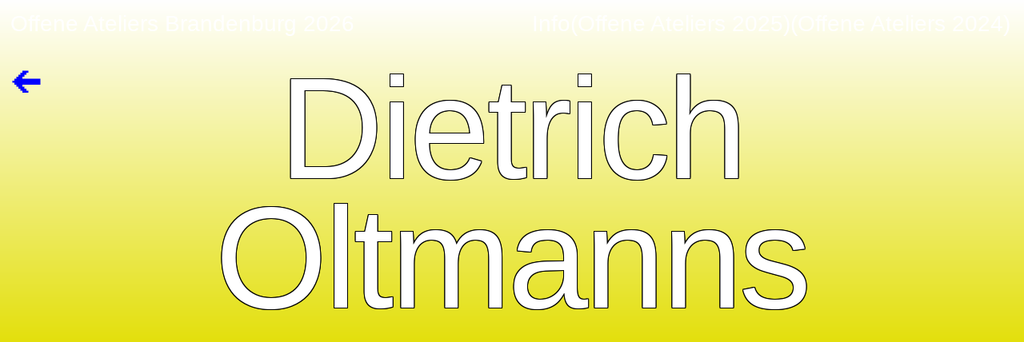

--- FILE ---
content_type: text/html; charset=UTF-8
request_url: http://offeneateliersbrandenburg.de/platzhalterin-paula-copy-58/
body_size: 78355
content:
<!DOCTYPE html>
<html lang="de">
<head>
<meta charset="UTF-8">
<meta name="viewport" content="width=device-width, initial-scale=1.0, minimum-scale=1.0, maximum-scale=5.0, user-scalable=yes, viewport-fit=cover">

<title>Offene Ateliers Brandenburg 2026 — Oltmanns, Dietrich</title>
<meta name='robots' content='max-image-preview:large' />
<meta name="referrer" content="strict-origin-when-cross-origin"><link rel="alternate" title="oEmbed (JSON)" type="application/json+oembed" href="https://offeneateliersbrandenburg.de/wp-json/oembed/1.0/embed?url=https%3A%2F%2Foffeneateliersbrandenburg.de%2Fplatzhalterin-paula-copy-58%2F" />
<link rel="alternate" title="oEmbed (XML)" type="text/xml+oembed" href="https://offeneateliersbrandenburg.de/wp-json/oembed/1.0/embed?url=https%3A%2F%2Foffeneateliersbrandenburg.de%2Fplatzhalterin-paula-copy-58%2F&#038;format=xml" />
<style id='wp-img-auto-sizes-contain-inline-css' type='text/css'>
img:is([sizes=auto i],[sizes^="auto," i]){contain-intrinsic-size:3000px 1500px}
/*# sourceURL=wp-img-auto-sizes-contain-inline-css */
</style>
<link rel='stylesheet' id='frontend-style-css' href='http://offeneateliersbrandenburg.de/wp-content/themes/lay/frontend/assets/css/frontend.style.css?ver=10.2.2' type='text/css' media='all' />
<style id='frontend-style-inline-css' type='text/css'>
/* essential styles that need to be in head */
		html{
			overflow-y: scroll;
			/* needs to be min-height: 100% instead of height: 100%. doing height: 100% can cause a bug when doing scroll in jQuery for html,body  */
			min-height: 100%;
			/* prevent anchor font size from changing when rotating iphone to landscape mode */
			/* also: https://stackoverflow.com/questions/49589861/is-there-a-non-hacky-way-to-prevent-pinch-zoom-on-ios-11-3-safari */
			-webkit-text-size-adjust: none;
			/* prevent overflow while loading */
			overflow-x: hidden!important;
		}
		body{
			background-color: white;
			transition: background-color 300ms ease;
			min-height: 100%;
			margin: 0;
			width: 100%;
		}
		/* lay image opacity css */
		#search-results-region img.setsizes{opacity: 0;}#search-results-region img.lay-gif{opacity: 0;}#search-results-region img.lay-image-original{opacity: 0;}#search-results-region img.carousel-img{opacity: 0;}#search-results-region video.video-lazyload{opacity: 0;}#search-results-region img.setsizes.loaded{opacity: 1;}#search-results-region img.loaded-error{opacity: 1;}#search-results-region img.lay-gif.loaded{opacity: 1;}#search-results-region img.lay-image-original.loaded{opacity: 1;}#search-results-region img.carousel-img.loaded{opacity: 1;}#search-results-region video.loaded{opacity: 1;}.col img.setsizes{opacity: 0;}.col img.lay-gif{opacity: 0;}.col img.lay-image-original{opacity: 0;}.col img.carousel-img{opacity: 0;}.col video.video-lazyload{opacity: 0;}.col img.setsizes.loaded{opacity: 1;}.col img.loaded-error{opacity: 1;}.col img.lay-gif.loaded{opacity: 1;}.col img.lay-image-original.loaded{opacity: 1;}.col img.carousel-img.loaded{opacity: 1;}.col video.loaded{opacity: 1;}.project-arrow img.setsizes{opacity: 0;}.project-arrow img.lay-gif{opacity: 0;}.project-arrow img.lay-image-original{opacity: 0;}.project-arrow img.carousel-img{opacity: 0;}.project-arrow video.video-lazyload{opacity: 0;}.project-arrow img.setsizes.loaded{opacity: 1;}.project-arrow img.loaded-error{opacity: 1;}.project-arrow img.lay-gif.loaded{opacity: 1;}.project-arrow img.lay-image-original.loaded{opacity: 1;}.project-arrow img.carousel-img.loaded{opacity: 1;}.project-arrow video.loaded{opacity: 1;}.background-image img.setsizes{opacity: 0;}.background-image img.lay-gif{opacity: 0;}.background-image img.lay-image-original{opacity: 0;}.background-image img.carousel-img{opacity: 0;}.background-image video.video-lazyload{opacity: 0;}.background-image img.setsizes.loaded{opacity: 1;}.background-image img.loaded-error{opacity: 1;}.background-image img.lay-gif.loaded{opacity: 1;}.background-image img.lay-image-original.loaded{opacity: 1;}.background-image img.carousel-img.loaded{opacity: 1;}.background-image video.loaded{opacity: 1;}.background-video img.setsizes{opacity: 0;}.background-video img.lay-gif{opacity: 0;}.background-video img.lay-image-original{opacity: 0;}.background-video img.carousel-img{opacity: 0;}.background-video video.video-lazyload{opacity: 0;}.background-video img.setsizes.loaded{opacity: 1;}.background-video img.loaded-error{opacity: 1;}.background-video img.lay-gif.loaded{opacity: 1;}.background-video img.lay-image-original.loaded{opacity: 1;}.background-video img.carousel-img.loaded{opacity: 1;}.background-video video.loaded{opacity: 1;}
		/* phone menu breakpoint above */
		@media (min-width: 601px){
			
nav.mobile-nav {
  display: none;
}

.lay-mobile-icons-wrap {
  display: none;
  white-space: nowrap;
}

.mobile-title {
  display: none;
}

nav.laynav li {
  display: inline-block;
}

nav.laynav {
  white-space: nowrap;
}

.navbar {
  position: fixed;
  z-index: 10;
  width: 100%;
  transform: translateZ(0);
}

.sitetitle.txt .sitetitle-txt-inner span,
nav.laynav span {
  text-decoration-style: underline;
}

.sitetitle.txt .sitetitle-txt-inner {
  margin-top: 0;
  margin-bottom: 0;
}

nav.laynav {
  z-index: 20;
  line-height: 1;
}
nav.laynav .span-wrap {
  display: inline-block;
}
nav.laynav ul {
  list-style-type: none;
  margin: 0;
  padding: 0;
  font-size: 0;
  display: flex;
}
nav.laynav a {
  text-decoration: none;
}
nav.laynav li {
  vertical-align: top;
}
nav.laynav li:last-child {
  margin-right: 0 !important;
  margin-bottom: 0 !important;
}

.nav-pill {
  position: absolute;
  z-index: -1;
  box-sizing: content-box;
  opacity: 0;
}

.nav-pill.nav-opacity-pill-transition {
  transition: opacity 0.7s ease-in-out;
}

.nav-pill.nav-pill-transition {
  transition: transform 0.7s cubic-bezier(0.93, 0, 0.4, 1.17), width 0.7s cubic-bezier(0.93, 0, 0.4, 1.17), opacity 0.7s ease-in-out;
}

		}
		/* phone menu breakpoint under */
		@media (max-width: 600px){
			
body.mobile-menu-style_1.mobile-menu-has-animation.mobile-menu-animation-possible.animate-mobile-menu nav.mobile-nav {
  transition: transform 300ms cubic-bezier(0.52, 0.16, 0.24, 1);
}

.mobile-title.text {
  line-height: 1 !important;
}

body.mobile-menu-style_1 nav.mobile-nav::-webkit-scrollbar {
  display: none;
}
body.mobile-menu-style_1 nav.mobile-nav {
  scrollbar-width: none;
}
body.mobile-menu-style_1 nav.mobile-nav {
  transform: translateY(-99999px);
  overflow-y: scroll;
  -webkit-overflow-scrolling: touch;
  white-space: normal;
  width: 100%;
  top: 0;
  left: 0;
  bottom: auto;
}
body.mobile-menu-style_1 nav.mobile-nav .current-menu-item {
  opacity: 1;
}
body.mobile-menu-style_1 nav.mobile-nav li {
  display: block;
  margin-right: 0;
  margin-bottom: 0;
  padding: 0;
}
body.mobile-menu-style_1 nav.mobile-nav li a {
  display: block;
  opacity: 1;
  border-bottom-style: solid;
  border-bottom-width: 1px;
  transition: background-color 200ms ease;
  margin: 0;
}
body.mobile-menu-style_1 nav.mobile-nav li a:hover {
  opacity: 1;
}
body.mobile-menu-style_1 nav.mobile-nav li a .span-wrap {
  border-bottom: none;
}
body.mobile-menu-style_1 nav.mobile-nav li a:hover .span-wrap {
  border-bottom: none;
}

body.mobile-menu-style_2.mobile-menu-has-animation.mobile-menu-animation-possible nav.mobile-nav {
  transition: transform 500ms cubic-bezier(0.52, 0.16, 0.24, 1);
}

body.mobile-menu-style_2 .laynav .burger-wrap {
  position: absolute;
  right: 0;
  top: 0;
}
body.mobile-menu-style_2 nav.mobile-nav.active {
  transform: translateX(0);
}
body.mobile-menu-style_2 nav.mobile-nav::-webkit-scrollbar {
  display: none;
}
body.mobile-menu-style_2 nav.mobile-nav {
  scrollbar-width: none;
}
body.mobile-menu-style_2 nav.mobile-nav {
  box-sizing: border-box;
  z-index: 35;
  top: 0;
  height: 100vh;
  overflow-y: scroll;
  -webkit-overflow-scrolling: touch;
  white-space: normal;
  width: 100%;
  transform: translateX(100%);
}
body.mobile-menu-style_2 nav.mobile-nav li a {
  display: block;
  margin: 0;
  box-sizing: border-box;
  width: 100%;
}

body.mobile-menu-style_3.mobile-menu-has-animation.mobile-menu-animation-possible .mobile-nav ul {
  opacity: 0;
  transition: opacity 300ms cubic-bezier(0.52, 0.16, 0.24, 1) 200ms;
}

body.mobile-menu-style_3.mobile-menu-has-animation.mobile-menu-animation-possible.mobile-menu-open .mobile-nav ul {
  opacity: 1;
}

body.mobile-menu-style_3.mobile-menu-has-animation.mobile-menu-animation-possible nav.mobile-nav {
  transition: height 500ms cubic-bezier(0.52, 0.16, 0.24, 1);
}

body.mobile-menu-style_3 nav.mobile-nav.active {
  transform: translateX(0);
}
body.mobile-menu-style_3 nav.mobile-nav::-webkit-scrollbar {
  display: none;
}
body.mobile-menu-style_3 nav.mobile-nav {
  scrollbar-width: none;
}
body.mobile-menu-style_3 nav.mobile-nav {
  width: 100%;
  height: 0;
  box-sizing: border-box;
  z-index: 33;
  overflow-y: scroll;
  -webkit-overflow-scrolling: touch;
  white-space: normal;
  width: 100%;
}
body.mobile-menu-style_3 nav.mobile-nav li a {
  display: block;
  margin: 0;
  box-sizing: border-box;
  width: 100%;
}

body.mobile-menu-style_4.mobile-menu-has-animation.mobile-menu-animation-possible.animate-mobile-menu nav.mobile-nav {
  transition: transform 300ms cubic-bezier(0.52, 0.16, 0.24, 1);
}

body.mobile-menu-style_4 nav.mobile-nav::-webkit-scrollbar {
  display: none;
}
body.mobile-menu-style_4 nav.mobile-nav {
  scrollbar-width: none;
}
body.mobile-menu-style_4 nav.mobile-nav {
  width: 100%;
  height: 0;
  box-sizing: border-box;
  z-index: 29;
  overflow-y: scroll;
  -webkit-overflow-scrolling: touch;
  white-space: normal;
  width: 100%;
}
body.mobile-menu-style_4 nav.mobile-nav li a {
  display: block;
  margin: 0;
  box-sizing: border-box;
  width: 100%;
}

/**
 * Toggle Switch Globals
 *
 * All switches should take on the class `c-hamburger` as well as their
 * variant that will give them unique properties. This class is an overview
 * class that acts as a reset for all versions of the icon.
 */
.mobile-menu-style_1 .burger-wrap,
.mobile-menu-style_3 .burger-wrap,
.mobile-menu-style_4 .burger-wrap {
  z-index: 33;
}

.lay-mobile-icons-wrap {
  z-index: 33;
  top: 0;
  vertical-align: top;
}

.burger-wrap.right {
  padding-left: 10px;
}

.burger-wrap.left {
  padding-right: 10px;
}

.burger-wrap {
  font-size: 0;
  box-sizing: border-box;
  display: inline-block;
  cursor: pointer;
  vertical-align: top;
}

.burger-inner {
  position: relative;
}

.burger-default {
  border-radius: 0;
  overflow: hidden;
  margin: 0;
  padding: 0;
  width: 25px;
  height: 20px;
  font-size: 0;
  -webkit-appearance: none;
  -moz-appearance: none;
  appearance: none;
  box-shadow: none;
  border-radius: none;
  border: none;
  cursor: pointer;
  background-color: transparent;
}

.burger-default:focus {
  outline: none;
}

.burger-default span {
  display: block;
  position: absolute;
  left: 0;
  right: 0;
  background-color: #000;
}

.default .burger-default span {
  height: 2px;
  top: 9px;
}
.default .burger-default span::before,
.default .burger-default span::after {
  height: 2px;
}
.default .burger-default span::before {
  top: -9px;
}
.default .burger-default span::after {
  bottom: -9px;
}

.default_thin .burger-default span {
  height: 1px;
  top: 9px;
}
.default_thin .burger-default span::before,
.default_thin .burger-default span::after {
  height: 1px;
}
.default_thin .burger-default span::before {
  top: -6px;
}
.default_thin .burger-default span::after {
  bottom: -6px;
}

.burger-default span::before,
.burger-default span::after {
  position: absolute;
  display: block;
  left: 0;
  width: 100%;
  background-color: #000;
  content: "";
}

/**
 * Style 2
 *
 * Hamburger to "x" (htx). Takes on a hamburger shape, bars slide
 * down to center and transform into an "x".
 */
.burger-has-animation .burger-default {
  transition: background 0.2s;
}
.burger-has-animation .burger-default span {
  transition: background-color 0.2s 0s;
}
.burger-has-animation .burger-default span::before,
.burger-has-animation .burger-default span::after {
  transition-timing-function: cubic-bezier(0.04, 0.04, 0.12, 0.96);
  transition-duration: 0.2s, 0.2s;
  transition-delay: 0.2s, 0s;
}
.burger-has-animation .burger-default span::before {
  transition-property: top, transform;
  -webkit-transition-property: top, -webkit-transform;
}
.burger-has-animation .burger-default span::after {
  transition-property: bottom, transform;
  -webkit-transition-property: bottom, -webkit-transform;
}
.burger-has-animation .burger-default.active span::before,
.burger-has-animation .burger-default.active span::after {
  transition-delay: 0s, 0.2s;
}

/* active state, i.e. menu open */
.burger-default.active span {
  background-color: transparent !important;
}

.burger-default.active span::before {
  transform: rotate(45deg);
  top: 0;
}

.burger-default.active span::after {
  transform: rotate(-45deg);
  bottom: 0;
}

.mobile-menu-icon {
  z-index: 31;
}

.mobile-menu-icon {
  cursor: pointer;
}

.burger-custom-wrap-close {
  display: none;
}

body.mobile-menu-style_2 .mobile-nav .burger-custom-wrap-close {
  display: inline-block;
}
body.mobile-menu-style_2 .burger-custom-wrap-open {
  display: inline-block;
}

body.mobile-menu-open.mobile-menu-style_3 .burger-custom-wrap-close,
body.mobile-menu-open.mobile-menu-style_4 .burger-custom-wrap-close,
body.mobile-menu-open.mobile-menu-style_1 .burger-custom-wrap-close {
  display: inline-block;
}
body.mobile-menu-open.mobile-menu-style_3 .burger-custom-wrap-open,
body.mobile-menu-open.mobile-menu-style_4 .burger-custom-wrap-open,
body.mobile-menu-open.mobile-menu-style_1 .burger-custom-wrap-open {
  display: none;
}

/**
 * Toggle Switch Globals
 *
 * All switches should take on the class `c-hamburger` as well as their
 * variant that will give them unique properties. This class is an overview
 * class that acts as a reset for all versions of the icon.
 */
body.mobile_menu_bar_not_hidden .lay-mobile-icons-wrap.contains-cart-icon .burger-wrap-new {
  padding-top: 6px;
}

.burger-wrap-new.burger-wrap {
  padding-left: 5px;
  padding-right: 5px;
}

.lay-mobile-icons-wrap.contains-cart-icon.custom-burger .lay-cart-icon-wrap {
  padding-top: 0;
}

.burger-new {
  border-radius: 0;
  overflow: hidden;
  margin: 0;
  padding: 0;
  width: 30px;
  height: 30px;
  font-size: 0;
  -webkit-appearance: none;
  -moz-appearance: none;
  appearance: none;
  box-shadow: none;
  border-radius: none;
  border: none;
  cursor: pointer;
  background-color: transparent;
}

.burger-new:focus {
  outline: none;
}

.burger-new .bread-top,
.burger-new .bread-bottom {
  transform: none;
  z-index: 4;
  position: absolute;
  z-index: 3;
  top: 0;
  left: 0;
  width: 30px;
  height: 30px;
}

.burger-has-animation .bread-top,
.burger-has-animation .bread-bottom {
  transition: transform 0.1806s cubic-bezier(0.04, 0.04, 0.12, 0.96);
}
.burger-has-animation .bread-crust-bottom,
.burger-has-animation .bread-crust-top {
  transition: transform 0.1596s cubic-bezier(0.52, 0.16, 0.52, 0.84) 0.1008s;
}
.burger-has-animation .burger-new.active .bread-top,
.burger-has-animation .burger-new.active .bread-bottom {
  transition: transform 0.3192s cubic-bezier(0.04, 0.04, 0.12, 0.96) 0.1008s;
}
.burger-has-animation .burger-new.active .bread-crust-bottom,
.burger-has-animation .burger-new.active .bread-crust-top {
  transition: transform 0.1806s cubic-bezier(0.04, 0.04, 0.12, 0.96);
}

.burger-new .bread-crust-top,
.burger-new .bread-crust-bottom {
  display: block;
  width: 17px;
  height: 1px;
  background: #000;
  position: absolute;
  left: 7px;
  z-index: 1;
}

.bread-crust-top {
  top: 14px;
  transform: translateY(-3px);
}

.bread-crust-bottom {
  bottom: 14px;
  transform: translateY(3px);
}

.burger-new.active .bread-top {
  transform: rotate(45deg);
}
.burger-new.active .bread-crust-bottom {
  transform: none;
}
.burger-new.active .bread-bottom {
  transform: rotate(-45deg);
}
.burger-new.active .bread-crust-top {
  transform: none;
}

body.mobile-menu-pill_menu_style .burger-wrap,
body.mobile-menu-pill_menu_style .mobile-menu-close-custom {
  display: none;
}
body.mobile-menu-pill_menu_style nav.mobile-nav {
  z-index: 35;
  line-height: 1;
  white-space: nowrap;
}

.mobile-menu-style-pill_menu_style ul {
  display: flex;
}

.mobile-menu-pill {
  position: absolute;
  z-index: -1;
  box-sizing: content-box;
  opacity: 0;
}

.mobile-menu-pill.mobile-menu-opacity-pill-transition {
  transition: opacity 0.7s ease-in-out;
}

.mobile-menu-pill.mobile-menu-pill-transition {
  transition: transform 0.7s cubic-bezier(0.93, 0, 0.4, 1.17), width 0.7s cubic-bezier(0.93, 0, 0.4, 1.17), opacity 0.7s ease-in-out;
}

.lay-fixed-header-hide-on-phone {
  display: none;
}

.tagline {
  display: none;
}

.title a,
.title {
  opacity: 1;
}

.sitetitle {
  display: none;
}

.navbar {
  display: block;
  top: 0;
  left: 0;
  bottom: auto;
  right: auto;
  width: 100%;
  z-index: 30;
  border-bottom-style: solid;
  border-bottom-width: 1px;
}

.mobile-title.image {
  font-size: 0;
}

.mobile-title.text {
  line-height: 1;
  display: inline-flex;
}
.mobile-title.text > span {
  align-self: center;
}

.mobile-title {
  z-index: 31;
  display: inline-block;
  box-sizing: border-box;
}
.mobile-title img {
  box-sizing: border-box;
  height: 100%;
}

nav.primary,
nav.second_menu,
nav.third_menu,
nav.fourth_menu {
  display: none;
}

body.mobile-menu-style_desktop_menu .burger-wrap,
body.mobile-menu-style_desktop_menu .mobile-menu-close-custom {
  display: none;
}
body.mobile-menu-style_desktop_menu nav.mobile-nav {
  z-index: 35;
  line-height: 1;
  white-space: nowrap;
}
body.mobile-menu-style_desktop_menu nav.mobile-nav li {
  vertical-align: top;
}
body.mobile-menu-style_desktop_menu nav.mobile-nav li:last-child {
  margin-right: 0 !important;
  margin-bottom: 0 !important;
}
body.mobile-menu-style_desktop_menu nav.mobile-nav ul {
  list-style-type: none;
  margin: 0;
  padding: 0;
  font-size: 0;
}
body.mobile-menu-style_desktop_menu nav.mobile-nav a {
  text-decoration: none;
}
body.mobile-menu-style_desktop_menu nav.mobile-nav span {
  border-bottom-style: solid;
  border-bottom-width: 0;
}

.mobile_sitetitle_fade_out_when_scrolling_down {
  transition: all ease-in-out 300ms;
}

.mobile_sitetitle_move_away_when_scrolling_down {
  transition: all ease-in-out 300ms;
}

.mobile_menu_fade_out_when_scrolling_down {
  transition: all ease-in-out 300ms;
}

.mobile_menu_move_away_when_scrolling_down {
  transition: all ease-in-out 300ms;
}

.mobile_menubar_move_away_when_scrolling_down {
  transition: all ease-in-out 300ms;
}

.mobile_menubar_fade_out_when_scrolling_down {
  transition: all ease-in-out 300ms;
}

.mobile_menuicons_fade_out_when_scrolling_down {
  transition: all ease-in-out 300ms;
}

.mobile_menuicons_move_away_when_scrolling_down {
  transition: all ease-in-out 300ms;
}

body.lay-hide-phone-menu .mobile_sitetitle_fade_out_when_scrolling_down {
  opacity: 0;
  pointer-events: none;
}
body.lay-hide-phone-menu .mobile_menu_fade_out_when_scrolling_down {
  opacity: 0;
  pointer-events: none;
}
body.lay-hide-phone-menu .mobile_menubar_move_away_when_scrolling_down {
  transform: translateY(-100%);
}
body.lay-hide-phone-menu .mobile_menubar_fade_out_when_scrolling_down {
  opacity: 0 !important;
  pointer-events: none;
}
body.lay-hide-phone-menu .mobile_menuicons_fade_out_when_scrolling_down {
  opacity: 0 !important;
  pointer-events: none;
}
body.lay-hide-phone-menu .mobile_menuicons_move_away_when_scrolling_down {
  transform: translateY(-100%);
}

nav.laynav {
  z-index: 20;
  line-height: 1;
}
nav.laynav .span-wrap {
  display: inline-block;
}
nav.laynav ul {
  list-style-type: none;
  margin: 0;
  padding: 0;
  font-size: 0;
}
nav.laynav a {
  text-decoration: none;
}
nav.laynav li {
  vertical-align: top;
}
nav.laynav li:last-child {
  margin-right: 0 !important;
  margin-bottom: 0 !important;
}

		}
		/* lay media query styles */
		@media (min-width: 601px){
			
.column-wrap._100vh,
.column-wrap.rowcustomheight {
  display: flex;
}

#custom-phone-grid {
  display: none;
}

#footer-custom-phone-grid {
  display: none;
}

.cover-region-phone {
  display: none;
}

.row._100vh,
.row._100vh.empty {
  min-height: 100vh;
  min-height: 100svh;
}
.row._100vh .row-inner,
.row._100vh .column-wrap,
.row._100vh.empty .row-inner,
.row._100vh.empty .column-wrap {
  min-height: 100vh;
  min-height: 100svh;
}

.col.align-top {
  align-self: start;
}

.col.align-onethird {
  align-self: start;
}

.col.align-middle {
  align-self: center;
}

.col.align-twothirds {
  align-self: end;
}

.col.align-bottom {
  align-self: end;
}

.cover-region {
  position: sticky;
  z-index: 1;
  top: 0;
  left: 0;
  width: 100%;
  height: 100vh;
  height: 100svh;
}

.lay-sitewide-background-video-mobile {
  display: none;
}

.lay-background-video {
  position: fixed;
  top: 0;
  left: 0;
  width: 100vw;
  max-height: 100vh;
  height: 100%;
  -o-object-fit: cover;
  object-fit: cover;
  -o-object-position: center;
  object-position: center;
  pointer-events: none;
  z-index: -1;
}

.lay-background-image {
  position: fixed;
  top: 0;
  left: 0;
  width: 100vw;
  max-height: 100vh;
  height: 100%;
  -o-object-fit: cover;
  object-fit: cover;
  -o-object-position: center;
  object-position: center;
  pointer-events: none;
  z-index: -1;
}

.lay-background-video-mobile {
  display: none;
}

.lay-background-image-mobile {
  display: none;
}

.cover-down-arrow-desktop {
  display: block;
}

.cover-down-arrow-phone {
  display: none;
}

.col.type-vl.absolute-position {
  position: absolute !important;
  margin-left: 0 !important;
  z-index: 1;
}

/* 

100VH rows 

*/
.column-wrap._100vh > .col.absolute-position:not(.lay-sticky) {
  position: absolute !important;
  margin-left: 0 !important;
}

.column-wrap._100vh > .col.absolute-position.align-top:not(.lay-sticky) {
  top: 0;
}

.column-wrap._100vh > .col.absolute-position.align-bottom:not(.lay-sticky) {
  bottom: 0;
}

._100vh:not(.stack-element) > .type-html {
  position: absolute !important;
  margin-left: 0 !important;
  z-index: 1;
}

._100vh:not(.stack-element) > .type-html.align-top {
  top: 0;
}

._100vh:not(.stack-element) > .type-html.align-middle {
  top: 50%;
  transform: translateY(-50%);
}

._100vh:not(.stack-element) > .type-html.align-bottom {
  bottom: 0;
}

/* 

CUSTOM ROW HEIGHT 

*/
.column-wrap.rowcustomheight > .col.absolute-position:not(.lay-sticky) {
  position: absolute !important;
  margin-left: 0 !important;
  z-index: 1;
}

.rowcustomheight:not(.stack-element) > .type-html {
  position: absolute !important;
  margin-left: 0 !important;
  z-index: 1;
}

.rowcustomheight:not(.stack-element) > .type-html.align-top {
  top: 0;
}

.rowcustomheight:not(.stack-element) > .type-html.align-middle {
  top: 50%;
  transform: translateY(-50%);
}

.rowcustomheight:not(.stack-element) > .type-html.align-bottom {
  bottom: 0;
}

.lay-slide-from-top {
  top: 0;
  left: 0;
  right: 0;
  transform: translateY(-100.1%);
}

body.do-page-overlay-transition .lay-slide-from-top {
  transition: transform 500ms cubic-bezier(0.075, 0.82, 0.165, 1);
}

.lay-slide-from-left {
  top: 0;
  left: 0;
  bottom: 0;
  transform: translateX(-100.1%);
}

body.do-page-overlay-transition .lay-slide-from-left {
  transition: transform 500ms cubic-bezier(0.075, 0.82, 0.165, 1);
}

.lay-slide-from-right {
  top: 0;
  right: 0;
  transform: translateX(100.1%);
}

body.do-page-overlay-transition .lay-slide-from-right {
  transition: transform 500ms cubic-bezier(0.075, 0.82, 0.165, 1);
}

.lay-slide-from-bottom {
  left: 0;
  right: 0;
  bottom: 0;
  transform: translateY(100.1%);
}

body.do-page-overlay-transition .lay-slide-from-bottom {
  transition: transform 500ms cubic-bezier(0.075, 0.82, 0.165, 1);
}

.lay-fade {
  opacity: 0;
  top: 0;
  left: 0;
  right: 0;
  transform: translateY(-100.1%);
}

.lay-none {
  transform: translate(0, 0);
  top: 0;
  left: 0;
  pointer-events: none;
  opacity: 0;
}
.lay-none .row .col {
  pointer-events: none;
}

.lay-none-right {
  transform: translate(0, 0);
  top: 0;
  right: 0;
  pointer-events: none;
  opacity: 0;
}
.lay-none-right .row .col {
  pointer-events: none;
}

.lay-none-left {
  transform: translate(0, 0);
  top: 0;
  left: 0;
  pointer-events: none;
  opacity: 0;
}
.lay-none-left .row .col {
  pointer-events: none;
}

.lay-none-bottom {
  transform: translate(0, 0);
  bottom: 0;
  left: 0;
  right: 0;
  pointer-events: none;
  opacity: 0;
}
.lay-none-bottom .row .col {
  pointer-events: none;
}

.lay-none-top {
  transform: translate(0, 0);
  top: 0;
  left: 0;
  right: 0;
  pointer-events: none;
  opacity: 0;
}
.lay-none-top .row .col {
  pointer-events: none;
}

.lay-show-overlay.lay-slide-from-top {
  transform: translateY(0);
}

.lay-show-overlay.lay-slide-from-left {
  transform: translateX(0);
}

.lay-show-overlay.lay-slide-from-right {
  transform: translateX(0);
}

.lay-show-overlay.lay-slide-from-bottom {
  transform: translateY(0);
}

.lay-show-overlay.lay-fade {
  transform: translateY(0);
  animation: 350ms forwards overlayfadein;
  opacity: 1;
}

.lay-show-overlay.lay-fadeout {
  animation: 350ms forwards overlayfadeout;
}

.lay-show-overlay.lay-none,
.lay-show-overlay.lay-none-right,
.lay-show-overlay.lay-none-left,
.lay-show-overlay.lay-none-top,
.lay-show-overlay.lay-none-bottom {
  pointer-events: auto;
  opacity: 1;
}
.lay-show-overlay.lay-none .row .col,
.lay-show-overlay.lay-none-right .row .col,
.lay-show-overlay.lay-none-left .row .col,
.lay-show-overlay.lay-none-top .row .col,
.lay-show-overlay.lay-none-bottom .row .col {
  pointer-events: auto;
}

@keyframes overlayfadein {
  0% {
    opacity: 0;
  }
  100% {
    opacity: 1;
  }
}
@keyframes overlayfadeout {
  0% {
    opacity: 1;
  }
  100% {
    opacity: 0;
  }
}
.lay-overlay.lay-desktop-overlay-has-custom-bg > .lay-content {
  background-color: transparent;
}

#lay-project-overlay .project-overlay-grid-has-custom-bg.grid {
  background-color: transparent !important;
  backdrop-filter: none !important;
  -webkit-backdrop-filter: none !important;
}
#lay-project-overlay .project-overlay-grid-has-custom-bg.grid .grid-inner {
  background-color: transparent !important;
}

			
		}
		@media (max-width: 600px){
			
.hascustomphonegrid > #grid {
  display: none;
}
.hascustomphonegrid .column-wrap._100vh,
.hascustomphonegrid .column-wrap.rowcustomheight {
  display: flex;
}

.hascustomphonegrid .cover-region-desktop {
  display: none;
}
.hascustomphonegrid .cover-content-desktop {
  display: none;
}

.nocustomphonegrid .type-vl {
  display: none;
}

.footer-hascustomphonegrid #footer {
  display: none;
}

body {
  box-sizing: border-box;
}

.fp-section.row._100vh,
.fp-section.row._100vh.empty {
  min-height: 0;
}
.fp-section.row._100vh .row-inner,
.fp-section.row._100vh.empty .row-inner {
  min-height: 0 !important;
}

.lay-content.nocustomphonegrid #grid .col.lay-sticky,
.lay-content.footer-nocustomphonegrid #footer .col.lay-sticky,
.lay-content .cover-region-desktop .col.lay-sticky {
  position: relative !important;
  top: auto !important;
}

.lay-content.nocustomphonegrid #grid .col:not(.below, .in-view),
.lay-content.footer-nocustomphonegrid #footer .col:not(.below, .in-view),
.lay-content .cover-region-desktop .col:not(.below, .in-view) {
  transform: none !important;
}

.lay-content.nocustomphonegrid #grid .col,
.lay-content.footer-nocustomphonegrid #footer .col,
.lay-content .cover-region-desktop .col {
  width: 100%;
}

html.flexbox .lay-content .row._100vh.row-col-amt-2.absolute-positioning-vertically-in-apl .col.align-top,
html.flexbox .lay-content .row.rowcustomheight.row-col-amt-2.absolute-positioning-vertically-in-apl .col.align-top,
html.flexbox .lay-content .row._100vh.row-col-amt-3.absolute-positioning-vertically-in-apl .col.align-top,
html.flexbox .lay-content .row.rowcustomheight.row-col-amt-3.absolute-positioning-vertically-in-apl .col.align-top {
  top: 0;
  position: absolute;
  margin-bottom: 0;
}
html.flexbox .lay-content .row._100vh.row-col-amt-2.absolute-positioning-vertically-in-apl .col.align-middle,
html.flexbox .lay-content .row.rowcustomheight.row-col-amt-2.absolute-positioning-vertically-in-apl .col.align-middle,
html.flexbox .lay-content .row._100vh.row-col-amt-3.absolute-positioning-vertically-in-apl .col.align-middle,
html.flexbox .lay-content .row.rowcustomheight.row-col-amt-3.absolute-positioning-vertically-in-apl .col.align-middle {
  top: 50%;
  transform: translate(0, -50%) !important;
  position: absolute;
  margin-bottom: 0;
}
html.flexbox .lay-content .row._100vh.row-col-amt-2.absolute-positioning-vertically-in-apl .col.align-bottom,
html.flexbox .lay-content .row.rowcustomheight.row-col-amt-2.absolute-positioning-vertically-in-apl .col.align-bottom,
html.flexbox .lay-content .row._100vh.row-col-amt-3.absolute-positioning-vertically-in-apl .col.align-bottom,
html.flexbox .lay-content .row.rowcustomheight.row-col-amt-3.absolute-positioning-vertically-in-apl .col.align-bottom {
  bottom: 0;
  position: absolute;
  margin-bottom: 0;
}

#lay-project-overlay .project-overlay-grid-has-custom-bg.grid {
  background-color: transparent !important;
  backdrop-filter: none !important;
  -webkit-backdrop-filter: none !important;
}
#lay-project-overlay .project-overlay-grid-has-custom-bg.grid .grid-inner {
  background-color: transparent !important;
}

html.flexbox .lay-content .row._100vh.one-col-row .column-wrap,
html.flexbox .lay-content .row.rowcustomheight.one-col-row .column-wrap {
  display: flex;
}
html.flexbox .lay-content .row._100vh.one-col-row .col.align-top,
html.flexbox .lay-content .row.rowcustomheight.one-col-row .col.align-top {
  align-self: start;
  margin-bottom: 0;
}
html.flexbox .lay-content .row._100vh.one-col-row .col.align-middle,
html.flexbox .lay-content .row.rowcustomheight.one-col-row .col.align-middle {
  align-self: center;
  margin-bottom: 0;
}
html.flexbox .lay-content .row._100vh.one-col-row .col.align-bottom,
html.flexbox .lay-content .row.rowcustomheight.one-col-row .col.align-bottom {
  align-self: end;
  margin-bottom: 0;
}

.lay-content .row {
  box-sizing: border-box;
  display: block;
}

.lay-content .row:last-child > .row-inner > .column-wrap > .col:last-child {
  margin-bottom: 0 !important;
}

html.flexbox #custom-phone-grid .column-wrap._100vh,
html.flexbox #custom-phone-grid .column-wrap.rowcustomheight,
html.flexbox .cover-region-phone .column-wrap._100vh,
html.flexbox .cover-region-phone .column-wrap.rowcustomheight,
html.flexbox #footer-custom-phone-grid .column-wrap._100vh,
html.flexbox #footer-custom-phone-grid .column-wrap.rowcustomheight {
  display: flex;
}
html.flexbox #custom-phone-grid .col.align-top,
html.flexbox .cover-region-phone .col.align-top,
html.flexbox #footer-custom-phone-grid .col.align-top {
  align-self: start;
}
html.flexbox #custom-phone-grid .col.align-middle,
html.flexbox .cover-region-phone .col.align-middle,
html.flexbox #footer-custom-phone-grid .col.align-middle {
  align-self: center;
}
html.flexbox #custom-phone-grid .col.align-bottom,
html.flexbox .cover-region-phone .col.align-bottom,
html.flexbox #footer-custom-phone-grid .col.align-bottom {
  align-self: end;
}

.row-inner {
  box-sizing: border-box;
}

.html5video .html5video-customplayicon {
  max-width: 100px;
}

.cover-enabled-on-phone .cover-region {
  position: sticky;
  z-index: 1;
  top: 0;
  left: 0;
  width: 100%;
  min-height: 100vh;
}

.lay-sitewide-background-video {
  display: none;
}

.lay-background-video {
  position: fixed;
  top: 0;
  left: 0;
  width: 100vw;
  max-height: 100vh;
  height: 100%;
  -o-object-fit: cover;
  object-fit: cover;
  -o-object-position: center;
  object-position: center;
  pointer-events: none;
  z-index: -1;
}

.lay-background-image {
  position: fixed;
  top: 0;
  left: 0;
  width: 100vw;
  max-height: 100vh;
  height: 100%;
  -o-object-fit: cover;
  object-fit: cover;
  -o-object-position: center;
  object-position: center;
  pointer-events: none;
  z-index: -1;
}

.lay-background-video-desktop {
  display: none;
}

.lay-background-video-mobile {
  display: block;
}

.lay-background-image-desktop {
  display: none;
}

.lay-background-image-mobile {
  display: block;
}

.cover-down-arrow-desktop {
  display: none;
}

.cover-down-arrow-phone {
  display: block;
}

.lay-content.nocustomphonegrid #grid .row.only-marquee-row {
  padding-left: 0;
  padding-right: 0;
}

.col.absolute-position.type-vl {
  position: absolute;
  margin-left: 0 !important;
  z-index: 1;
}

#custom-phone-grid .column-wrap._100vh > .col.absolute-position:not(.lay-sticky),
#footer-custom-phone-grid .column-wrap._100vh > .col.absolute-position:not(.lay-sticky),
.cover-region-phone .column-wrap._100vh > .col.absolute-position:not(.lay-sticky) {
  position: absolute !important;
  margin-left: 0 !important;
  z-index: 1;
}
#custom-phone-grid .column-wrap._100vh > .col.absolute-position.align-top:not(.lay-sticky),
#footer-custom-phone-grid .column-wrap._100vh > .col.absolute-position.align-top:not(.lay-sticky),
.cover-region-phone .column-wrap._100vh > .col.absolute-position.align-top:not(.lay-sticky) {
  top: 0;
}
#custom-phone-grid .column-wrap._100vh > .col.absolute-position.align-bottom:not(.lay-sticky),
#footer-custom-phone-grid .column-wrap._100vh > .col.absolute-position.align-bottom:not(.lay-sticky),
.cover-region-phone .column-wrap._100vh > .col.absolute-position.align-bottom:not(.lay-sticky) {
  bottom: 0;
}

#custom-phone-grid .column-wrap.rowcustomheight > .col.absolute-position:not(.lay-sticky),
#footer-custom-phone-grid .column-wrap.rowcustomheight > .col.absolute-position:not(.lay-sticky),
.cover-region-phone .column-wrap.rowcustomheight > .col.absolute-position:not(.lay-sticky) {
  position: absolute !important;
  margin-left: 0 !important;
  z-index: 1;
}
#custom-phone-grid .column-wrap.rowcustomheight > .col.absolute-position.align-top:not(.lay-sticky),
#footer-custom-phone-grid .column-wrap.rowcustomheight > .col.absolute-position.align-top:not(.lay-sticky),
.cover-region-phone .column-wrap.rowcustomheight > .col.absolute-position.align-top:not(.lay-sticky) {
  top: 0;
}
#custom-phone-grid .column-wrap.rowcustomheight > .col.absolute-position.align-bottom:not(.lay-sticky),
#footer-custom-phone-grid .column-wrap.rowcustomheight > .col.absolute-position.align-bottom:not(.lay-sticky),
.cover-region-phone .column-wrap.rowcustomheight > .col.absolute-position.align-bottom:not(.lay-sticky) {
  bottom: 0;
}

.cover-disabled-on-phone .cover-region-desktop._100vh._100vh-not-set-by-user {
  min-height: 0 !important;
}
.cover-disabled-on-phone .cover-region-desktop._100vh._100vh-not-set-by-user .cover-inner._100vh {
  min-height: 0 !important;
}
.cover-disabled-on-phone .cover-region-desktop._100vh._100vh-not-set-by-user .row._100vh {
  min-height: 0 !important;
}
.cover-disabled-on-phone .cover-region-desktop._100vh._100vh-not-set-by-user .row-inner._100vh {
  min-height: 0 !important;
}
.cover-disabled-on-phone .cover-region-desktop._100vh._100vh-not-set-by-user .column-wrap._100vh {
  min-height: 0 !important;
}

.lay-thumbnailgrid-tagfilter.mobile-one-line,
.lay-productsgrid-tagfilter.mobile-one-line {
  white-space: nowrap;
  overflow-x: scroll;
  box-sizing: border-box;
  -webkit-overflow-scrolling: touch;
}

.lay-thumbnailgrid-tagfilter::-webkit-scrollbar,
.lay-productsgrid-tagfilter::-webkit-scrollbar {
  display: none;
}

.lay-thumbnailgrid-tagfilter,
.lay-productsgrid-tagfilter {
  scrollbar-width: none;
}

.lay-thumbnailgrid-filter.mobile-one-line,
.lay-productsgrid-filter.mobile-one-line {
  white-space: nowrap;
  overflow-x: scroll;
  box-sizing: border-box;
  -webkit-overflow-scrolling: touch;
}

.lay-thumbnailgrid-filter::-webkit-scrollbar,
.lay-productsgrid-filter::-webkit-scrollbar {
  display: none;
}

.lay-thumbnailgrid-filter,
.lay-productsgrid-filter {
  scrollbar-width: none;
}

.lay-thumbnailgrid-tagfilter.mobile-one-line .tag-bubble:first-child {
  margin-left: 0 !important;
}
.lay-thumbnailgrid-tagfilter.mobile-one-line .tag-bubble:last-child {
  margin-right: 0 !important;
}

.lay-productsgrid-tagfilter.mobile-one-line .ptag-bubble:first-child {
  margin-left: 0 !important;
}
.lay-productsgrid-tagfilter.mobile-one-line .ptag-bubble:last-child {
  margin-right: 0 !important;
}

.lay-phone-slide-from-top {
  top: 0;
  left: 0;
  right: 0;
  transform: translateY(-100.1%);
}

body.do-page-overlay-transition .lay-phone-slide-from-top {
  transition: transform 500ms cubic-bezier(0.075, 0.82, 0.165, 1);
}

.lay-phone-slide-from-left {
  top: 0;
  left: 0;
  bottom: 0;
  transform: translateX(-100.1%);
}

body.do-page-overlay-transition .lay-phone-slide-from-left {
  transition: transform 500ms cubic-bezier(0.075, 0.82, 0.165, 1);
}

.lay-phone-slide-from-right {
  top: 0;
  right: 0;
  transform: translateX(100%);
}

body.do-page-overlay-transition .lay-phone-slide-from-right {
  transition: transform 500ms cubic-bezier(0.075, 0.82, 0.165, 1);
}

.lay-phone-slide-from-bottom {
  left: 0;
  right: 0;
  bottom: 0;
  transform: translateY(100.1%);
}

body.do-page-overlay-transition .lay-phone-slide-from-bottom {
  transition: transform 500ms cubic-bezier(0.075, 0.82, 0.165, 1);
}

.lay-phone-fade {
  opacity: 0;
  top: 0;
  left: 0;
  right: 0;
  transform: translateY(-100.1%);
}

.lay-phone-none {
  transform: translate(0, 0);
  top: 0;
  left: 0;
  pointer-events: none;
  opacity: 0;
}
.lay-phone-none .row .col {
  pointer-events: none;
}

.lay-phone-none-right {
  transform: translate(0, 0);
  top: 0;
  right: 0;
  pointer-events: none;
  opacity: 0;
}
.lay-phone-none-right .row .col {
  pointer-events: none;
}

.lay-phone-none-left {
  transform: translate(0, 0);
  top: 0;
  left: 0;
  pointer-events: none;
  opacity: 0;
}
.lay-phone-none-left .row .col {
  pointer-events: none;
}

.lay-phone-none-bottom {
  transform: translate(0, 0);
  bottom: 0;
  left: 0;
  right: 0;
  pointer-events: none;
  opacity: 0;
}
.lay-phone-none-bottom .row .col {
  pointer-events: none;
}

.lay-phone-none-top {
  transform: translate(0, 0);
  top: 0;
  left: 0;
  right: 0;
  pointer-events: none;
  opacity: 0;
}
.lay-phone-none-top .row .col {
  pointer-events: none;
}

.lay-show-overlay.lay-phone-slide-from-top {
  transform: translateY(0);
}

.lay-show-overlay.lay-phone-slide-from-left {
  transform: translateX(0);
}

.lay-show-overlay.lay-phone-slide-from-right {
  transform: translateX(0);
}

.lay-show-overlay.lay-phone-slide-from-bottom {
  transform: translateY(0);
}

.lay-show-overlay.lay-phone-fade {
  transform: translateY(0);
  animation: 350ms forwards overlayfadein;
  opacity: 1;
}

.lay-show-overlay.lay-fadeout {
  animation: 350ms forwards overlayfadeout;
}

.lay-show-overlay.lay-phone-none,
.lay-show-overlay.lay-phone-none-right,
.lay-show-overlay.lay-phone-none-left,
.lay-show-overlay.lay-phone-none-top,
.lay-show-overlay.lay-phone-none-bottom {
  pointer-events: auto;
  opacity: 1;
}
.lay-show-overlay.lay-phone-none .row .col,
.lay-show-overlay.lay-phone-none-right .row .col,
.lay-show-overlay.lay-phone-none-left .row .col,
.lay-show-overlay.lay-phone-none-top .row .col,
.lay-show-overlay.lay-phone-none-bottom .row .col {
  pointer-events: auto;
}

@keyframes overlayfadein {
  0% {
    opacity: 0;
  }
  100% {
    opacity: 1;
  }
}
@keyframes overlayfadeout {
  0% {
    opacity: 1;
  }
  100% {
    opacity: 0;
  }
}
.lay-overlay.lay-phone-overlay-has-custom-bg > .lay-content {
  background-color: transparent;
}

html.no-flexbox #footer-custom-phone-grid .col.align-bottom {
  vertical-align: bottom;
}

			
		}

					/* default text format "Default" */
					.lay-textformat-parent > *, ._Default, ._Default_no_spaces{
						font-family:helvetica, sans-serif;color:#000000;letter-spacing:0em;line-height:1.2;font-weight:400;text-transform:none;font-style:normal;text-decoration: none;padding: 0;text-indent:0em;border-bottom: none;text-align:left;
					}@media (min-width: 1025px){
						.lay-textformat-parent > *, ._Default{
							font-size:28px;margin:0px 0 15px 0;
						}
						._Default_no_spaces{
							font-size:28px;
						}
						.lay-textformat-parent > *:last-child, ._Default:last-child{
							margin-bottom: 0;
						}
					}
					@media (min-width: 601px) and (max-width: 1024px){
						.lay-textformat-parent > *, ._Default{
							font-size:20px;margin:0px 0 15px 0;
						}
						._Default_no_spaces{
							font-size:20px;
						}
						.lay-textformat-parent > *:last-child, ._Default:last-child{
							margin-bottom: 0;
						}
					}
					@media (max-width: 600px){
						.lay-textformat-parent > *, ._Default{
							font-size:16px;margin:0px 0 15px 0;
						}
						._Default_no_spaces{
							font-size:16px;
						}
						.lay-textformat-parent > *:last-child, ._Default:last-child{
							margin-bottom: 0;
						}
					}._Vieltxt_gross, ._Vieltxt_gross_no_spaces{font-family:helvetica, sans-serif;color:#000000;letter-spacing:0em;line-height:1.1;font-weight:400;text-transform:none;font-style:normal;text-decoration: none;padding: 0;text-indent:0em;border-bottom: none;text-align:left;}@media (min-width: 1025px){
						._Vieltxt_gross{font-size:40px;margin:0px 0 15px 0;}
						._Vieltxt_gross:last-child{
							margin-bottom: 0;
						}
						._Vieltxt_gross_no_spaces{font-size:40px;}
					}
						@media (min-width: 601px) and (max-width: 1024px){
							._Vieltxt_gross{font-size:30px;margin:0px 0 15px 0;}
							._Vieltxt_gross:last-child{
								margin-bottom: 0;
							}
							._Vieltxt_gross_no_spaces{font-size:30px;}
						}
						@media (max-width: 600px){
							._Vieltxt_gross{font-size:24px;margin:0px 0 15px 0;}
							._Vieltxt_gross:last-child{
								margin-bottom: 0;
							}
							._Vieltxt_gross_no_spaces{font-size:24px;}
						}._Vieltxt_riesig, ._Vieltxt_riesig_no_spaces{font-family:helvetica, sans-serif;color:#000000;letter-spacing:-0.02em;line-height:0.9;font-weight:400;text-transform:none;font-style:normal;text-decoration: none;padding: 0;text-indent:0em;border-bottom: none;text-align:left;}@media (min-width: 1025px){
						._Vieltxt_riesig{font-size:180px;margin:0px 0 15px 0;}
						._Vieltxt_riesig:last-child{
							margin-bottom: 0;
						}
						._Vieltxt_riesig_no_spaces{font-size:180px;}
					}
						@media (min-width: 601px) and (max-width: 1024px){
							._Vieltxt_riesig{font-size:60px;margin:0px 0 15px 0;}
							._Vieltxt_riesig:last-child{
								margin-bottom: 0;
							}
							._Vieltxt_riesig_no_spaces{font-size:60px;}
						}
						@media (max-width: 600px){
							._Vieltxt_riesig{font-size:40px;margin:0px 0 15px 0;}
							._Vieltxt_riesig:last-child{
								margin-bottom: 0;
							}
							._Vieltxt_riesig_no_spaces{font-size:40px;}
						}._Vieltxt, ._Vieltxt_no_spaces{font-family:helvetica, sans-serif;color:#000000;letter-spacing:0em;line-height:1.2;font-weight:400;text-transform:none;font-style:normal;text-decoration: none;padding: 0;text-indent:0em;border-bottom: none;text-align:left;}@media (min-width: 1025px){
						._Vieltxt{font-size:28px;margin:0px 0 15px 0;}
						._Vieltxt:last-child{
							margin-bottom: 0;
						}
						._Vieltxt_no_spaces{font-size:28px;}
					}
						@media (min-width: 601px) and (max-width: 1024px){
							._Vieltxt{font-size:24px;margin:0px 0 15px 0;}
							._Vieltxt:last-child{
								margin-bottom: 0;
							}
							._Vieltxt_no_spaces{font-size:24px;}
						}
						@media (max-width: 600px){
							._Vieltxt{font-size:18px;margin:0px 0 15px 0;}
							._Vieltxt:last-child{
								margin-bottom: 0;
							}
							._Vieltxt_no_spaces{font-size:18px;}
						}._Vieltxt_klein, ._Vieltxt_klein_no_spaces{font-family:helvetica, sans-serif;color:#000000;letter-spacing:0em;line-height:1.2;font-weight:400;text-transform:none;font-style:normal;text-decoration: none;padding: 0;text-indent:0em;border-bottom: none;text-align:left;}@media (min-width: 1025px){
						._Vieltxt_klein{font-size:16px;margin:0px 0 15px 0;}
						._Vieltxt_klein:last-child{
							margin-bottom: 0;
						}
						._Vieltxt_klein_no_spaces{font-size:16px;}
					}
						@media (min-width: 601px) and (max-width: 1024px){
							._Vieltxt_klein{font-size:14px;margin:0px 0 15px 0;}
							._Vieltxt_klein:last-child{
								margin-bottom: 0;
							}
							._Vieltxt_klein_no_spaces{font-size:14px;}
						}
						@media (max-width: 600px){
							._Vieltxt_klein{font-size:12px;margin:0px 0 15px 0;}
							._Vieltxt_klein:last-child{
								margin-bottom: 0;
							}
							._Vieltxt_klein_no_spaces{font-size:12px;}
						}._Vieltxt_kleiner, ._Vieltxt_kleiner_no_spaces{font-family:helvetica, sans-serif;color:#000000;letter-spacing:0em;line-height:1.2;font-weight:400;text-transform:none;font-style:normal;text-decoration: none;padding: 0;text-indent:0em;border-bottom: none;text-align:left;}@media (min-width: 1025px){
						._Vieltxt_kleiner{font-size:14px;margin:0px 0 15px 0;}
						._Vieltxt_kleiner:last-child{
							margin-bottom: 0;
						}
						._Vieltxt_kleiner_no_spaces{font-size:14px;}
					}
						@media (min-width: 601px) and (max-width: 1024px){
							._Vieltxt_kleiner{font-size:12px;margin:0px 0 15px 0;}
							._Vieltxt_kleiner:last-child{
								margin-bottom: 0;
							}
							._Vieltxt_kleiner_no_spaces{font-size:12px;}
						}
						@media (max-width: 600px){
							._Vieltxt_kleiner{font-size:10px;margin:0px 0 15px 0;}
							._Vieltxt_kleiner:last-child{
								margin-bottom: 0;
							}
							._Vieltxt_kleiner_no_spaces{font-size:10px;}
						}._Menue, ._Menue_no_spaces{font-family:helvetica, sans-serif;color:#000000;letter-spacing:0em;line-height:1.2;font-weight:400;text-transform:none;font-style:normal;text-decoration: none;padding: 0;text-indent:0em;border-bottom: none;text-align:left;}@media (min-width: 1025px){
						._Menue{font-size:28px;margin:0px 0 15px 0;}
						._Menue:last-child{
							margin-bottom: 0;
						}
						._Menue_no_spaces{font-size:28px;}
					}
						@media (min-width: 601px) and (max-width: 1024px){
							._Menue{font-size:24px;margin:0px 0 15px 0;}
							._Menue:last-child{
								margin-bottom: 0;
							}
							._Menue_no_spaces{font-size:24px;}
						}
						@media (max-width: 600px){
							._Menue{font-size:18px;margin:0px 0 15px 0;}
							._Menue:last-child{
								margin-bottom: 0;
							}
							._Menue_no_spaces{font-size:18px;}
						}
/* customizer css */
            .thumb .thumbnail-tags{opacity: 1;}.thumb .thumbnail-tags { margin-top:0px; }.thumb .thumbnail-tags { margin-bottom:0px; }.thumb .thumbnail-tags { text-align:left; }.thumb .thumbnail-tags { color:#000000; }.thumb .title, .thumb .thumbnail-tags{
                -webkit-transition: all 400ms ease-out;
                -moz-transition: all 400ms ease-out;
                transition: all 400ms ease-out;
            }.title{opacity: 1;}.title { text-align:left; }.title { color:#000000; }.below-image .title { margin-top:5px; }.above-image .title { margin-bottom:5px; }.titlewrap-on-image{}.thumb .descr{
                -webkit-transition: all 400ms ease-out;
                -moz-transition: all 400ms ease-out;
                transition: all 400ms ease-out;
            }.thumb .descr{opacity: 1;}.thumb .descr { margin-top:0px; }.thumb .descr { margin-bottom:0px; }.thumb .ph{
                transition: -webkit-filter 400ms ease-out;
            }body, .hascover #footer-region, .cover-content, .cover-region { background-color:#ffffff; }
        .sitetitle.txt .sitetitle-txt-inner span{
            text-underline-offset: 3px;
        }nav.laynav a span{
			text-underline-offset: 3px;
		}nav.laynav a:hover span{
			text-underline-offset: 3px;
		}.lay-textformat-parent a:not(.laybutton),
            .lay-link-parent a:not(.laybutton),
            a.projectlink .lay-textformat-parent>*:not(.laybutton),
            .lay-carousel-sink .single-caption-inner a:not(.laybutton),
            .lay-marquee p a:not(.laybutton), .lay-marquee a:not(.laybutton),
            .lay-table a:not(.laybutton), .lay-table p a:not(.laybutton),
            .lay-accordion a:not(.laybutton), .lay-accordion p a:not(.laybutton),
            .link-in-text { color:#000; }.lay-textformat-parent a:not(.laybutton),
            .lay-link-parent a:not(.laybutton),
            a.projectlink .lay-textformat-parent>*:not(.laybutton),
            .lay-carousel-sink .single-caption-inner a:not(.laybutton),
            .lay-marquee p a:not(.laybutton), .lay-marquee a:not(.laybutton),
            .lay-table a:not(.laybutton), .lay-table p a:not(.laybutton),
            .lay-accordion a:not(.laybutton), .lay-accordion p a:not(.laybutton),
            .link-in-text,
            .pa-text .pa-inner{
                text-decoration-thickness:2px;
                text-decoration-style: solid;
                text-decoration-line: underline;
                text-underline-offset: 3px;
            }.no-touchdevice .lay-textformat-parent a:not(.laybutton):hover,
            .no-touchdevice .lay-textformat-parent a:not(.laybutton):hover span,
            .no-touchdevice .lay-link-parent a:not(.laybutton):hover,
            .no-touchdevice .lay-link-parent a:not(.laybutton):hover span,
            .lay-textformat-parent a:not(.laybutton).hover,
            .lay-textformat-parent a:not(.laybutton).hover span,
            .no-touchdevice a.projectlink .lay-textformat-parent>*:not(.laybutton):hover,
            a.projectlink .lay-textformat-parent>*:not(.laybutton).hover,
            .no-touchdevice .lay-carousel-sink .single-caption-inner a:not(.laybutton):hover,
            .no-touchdevice .lay-marquee p a:not(.laybutton):hover,
            .no-touchdevice .lay-marquee a:not(.laybutton):hover,
            .no-touchdevice .lay-table a:not(.laybutton):hover,
            .no-touchdevice .lay-table p a:not(.laybutton):hover,
            .no-touchdevice .lay-accordion a:not(.laybutton):hover,
            .no-touchdevice .lay-accordion p a:not(.laybutton):hover,
            .no-touchdevice .link-in-text:hover,
            .link-in-text.hover { color:#0000ff; }.no-touchdevice .lay-textformat-parent a:not(.laybutton):hover,
            .no-touchdevice .lay-link-parent a:not(.laybutton):hover,
            .lay-textformat-parent a:not(.laybutton).hover,
            .no-touchdevice a.projectlink .lay-textformat-parent>*:not(.laybutton):hover,
            a.projectlink .lay-textformat-parent>*:not(.laybutton).hover,
            .no-touchdevice .lay-carousel-sink .single-caption-inner a:not(.laybutton):hover,
            .no-touchdevice .lay-marquee p a:not(.laybutton):hover,
            .no-touchdevice .lay-marquee a:not(.laybutton):hover,
            .no-touchdevice .lay-table a:not(.laybutton):hover,
            .no-touchdevice .lay-table p a:not(.laybutton):hover,
            .no-touchdevice .lay-accordion a:not(.laybutton):hover,
            .no-touchdevice .lay-accordion p a:not(.laybutton):hover,
            .no-touchdevice .link-in-text:hover,
            .no-touchdevice .link-in-text.hover,
            .no-touchdevice .pa-text:hover .pa-inner{
                text-decoration-thickness:2px;
                text-decoration-style: solid;
                text-decoration-line: underline;
                text-underline-offset: 3px;
            }.no-touchdevice .lay-link-parent a:not(.laybutton):hover,
            .no-touchdevice .lay-textformat-parent a:not(.laybutton):hover,
            .lay-textformat-parent a:not(.laybutton).hover,
            .no-touchdevice a.projectlink .lay-textformat-parent>*:not(.laybutton):hover,
            a.projectlink .lay-textformat-parent>*:not(.laybutton).hover,
            .no-touchdevice .lay-carousel-sink .single-caption-inner a:not(.laybutton):hover,
            .no-touchdevice .lay-marquee p a:not(.laybutton):hover,
            .no-touchdevice .lay-marquee a:not(.laybutton):hover,
            .no-touchdevice .lay-table a:not(.laybutton):hover,
            .no-touchdevice .lay-table p a:not(.laybutton):hover,
            .no-touchdevice .lay-accordion a:not(.laybutton):hover,
            .no-touchdevice .lay-accordion p a:not(.laybutton):hover,
            .no-touchdevice .link-in-text:hover,
            .no-touchdevice .link-in-text.hover,
            .no-touchdevice .pa-text:hover .pa-inner{opacity: 1;}.lay-thumbnailgrid-filter { color:#000000; }.lay-thumbnailgrid-filter { text-align:left; }.lay-thumbnailgrid-filter .lay-filter-active { color:#000000; }.lay-thumbnailgrid-filter { margin-bottom:20px; }.lay-thumbnailgrid-filter-anchor{opacity: 0.5;}.lay-thumbnailgrid-filter-anchor.lay-filter-active{opacity: 1;}@media (hover) {.lay-thumbnailgrid-filter-anchor:hover{opacity: 1;}}.lay-thumbnailgrid-tagfilter { text-align:left; }.tag-bubble { color:#000000; }.lay-thumbnailgrid-tagfilter { margin-bottom:20px; }.tag-bubble { background-color:#eeeeee; }.tag-bubble { border-radius:100px; }@media (hover:hover) {.tag-bubble:hover { background-color:#d0d0d0; }}.tag-bubble.lay-tag-active { background-color:#d0d0d0; }input#search-query, .suggest-item { font-family:helvetica,sans-serif; }.search-view { background-color:rgba(255,255,255,0.85); }input#search-query::selection { background:#f5f5f5; }.close-search { color:#000000; }input#search-query::placeholder { color:#ccc; }input#search-query { color:#000; }.suggest-item { color:#aaa; }@media (hover:hover) {.suggest-item:hover { color:#000; }}.search-view{ -webkit-backdrop-filter: saturate(180%) blur(10px);
            backdrop-filter: saturate(180%) blur(10px); }.laybutton1{
				font-family:helvetica, sans-serif;color:#000000;letter-spacing:0em;line-height:1.2;font-weight:400;text-transform:none;font-style:normal;text-decoration: none;
			}
			@media (min-width: 1025px){
				.laybutton1{
					font-size:28px;
				}
			}
			@media (min-width: 601px) and (max-width: 1024px){
				.laybutton1{
					font-size:20px;
				}
			}
			@media (max-width: 600px){
				.laybutton1{
					font-size:16px;
				}
			}.laybutton1{
            color: #000;
            border-radius: 0px;
            background-color: #ffffff;
            border: 1px solid #000000;
            padding-left: 15px;
            padding-right: 15px;
            padding-top: 5px;
            padding-bottom: 5px;
            margin-left: 0px;
            margin-right: 0px;
            margin-top: 0px;
            margin-bottom: 0px;
            
        }.laybutton2{
				font-family:helvetica, sans-serif;color:#000000;letter-spacing:0em;line-height:1.2;font-weight:400;text-transform:none;font-style:normal;text-decoration: none;
			}
			@media (min-width: 1025px){
				.laybutton2{
					font-size:28px;
				}
			}
			@media (min-width: 601px) and (max-width: 1024px){
				.laybutton2{
					font-size:20px;
				}
			}
			@media (max-width: 600px){
				.laybutton2{
					font-size:16px;
				}
			}.laybutton2{
            color: #000;
            border-radius: 100px;
            background-color: #ffffff;
            border: 1px solid #000000;
            padding-left: 20px;
            padding-right: 20px;
            padding-top: 5px;
            padding-bottom: 5px;
            margin-left: 0px;
            margin-right: 0px;
            margin-top: 0px;
            margin-bottom: 0px;
            
        }.laybutton3{
				font-family:helvetica, sans-serif;color:#000000;letter-spacing:0em;line-height:1.2;font-weight:400;text-transform:none;font-style:normal;text-decoration: none;
			}
			@media (min-width: 1025px){
				.laybutton3{
					font-size:28px;
				}
			}
			@media (min-width: 601px) and (max-width: 1024px){
				.laybutton3{
					font-size:20px;
				}
			}
			@media (max-width: 600px){
				.laybutton3{
					font-size:16px;
				}
			}.laybutton3{
            color: #000;
            border-radius: 100px;
            background-color: #eeeeee;
            border: 0px solid #000000;
            padding-left: 20px;
            padding-right: 20px;
            padding-top: 5px;
            padding-bottom: 5px;
            margin-left: 0px;
            margin-right: 0px;
            margin-top: 0px;
            margin-bottom: 0px;
            
        }
            /* phone menu breakpoint above */
            @media (min-width: 601px){
                .sitetitle-txt-inner { text-align:left; }.sitetitle-txt-inner { color:#000000; }.sitetitle { top:1vw; }.sitetitle { left:1%; }.sitetitle { right:5%; }.sitetitle { bottom:16px; }.sitetitle img { width:20vw; }.sitetitle{opacity: 1;}.sitetitle{bottom: auto; right: auto;}.sitetitle{position: fixed;}.sitetitle{display: inline-block;}.sitetitle.img { text-align:left; }.no-touchdevice .sitetitle.txt:hover .sitetitle-txt-inner span, .no-touchdevice .sitetitle:hover .tagline { color:#ffffff; }.no-touchdevice .sitetitle:hover{opacity: 1;}.no-touchdevice .sitetitle.txt:hover .sitetitle-txt-inner span{ 
                text-decoration-thickness:2px;
                text-decoration-style: solid;
                text-decoration-line: underline;
            }.no-touchdevice .sitetitle.txt:hover .sitetitle-txt-inner span{ 
				text-underline-offset: 3px;
			}.tagline { text-align:left; }.tagline { color:#000000; }.tagline { margin-top:5px; }.tagline{opacity: 1;}nav.primary{display: inline-block;}nav.primary a { color:#000000; }nav.primary { text-align:left; }nav.primary { left:5%; }nav.primary { right:1.3%; }nav.primary { bottom:16px; }nav.primary ul {gap:50px;}nav.primary ul {flex-direction:row;;}nav.primary{position: fixed;}nav.primary a{opacity: 1;}nav.laynav.primary li{display: inline-block;}nav.primary { top:1vw; }nav.primary{bottom: auto; left: auto;}nav.laynav .current-menu-item>a { color:#000000; }nav.laynav .current-menu-item>a { font-weight:400; }nav.laynav .current-menu-item>a span{
                    text-decoration: none;
                }nav.laynav .current-menu-item>a{opacity: 1;}nav.laynav .current_page_item>a { color:#000000; }nav.laynav .current_page_item>a { font-weight:400; }nav.laynav .current_page_item>a span{
                    text-decoration: none;
                }nav.laynav .current_page_item>a{opacity: 1;}nav.laynav .current-menu-parent>a { color:#000000; }nav.laynav .current-menu-parent>a { font-weight:400; }nav.laynav .current-menu-parent>a span{
                    text-decoration: none;
                }nav.laynav .current-menu-parent>a{opacity: 1;}nav.laynav .current-menu-ancestor>a { color:#000000; }nav.laynav .current-menu-ancestor>a { font-weight:400; }nav.laynav .current-menu-ancestor>a span{
                    text-decoration: none;
                }nav.laynav .current-menu-ancestor>a{opacity: 1;}nav.laynav .current-lang>a { color:#000000; }nav.laynav .current-lang>a { font-weight:400; }nav.laynav .current-lang>a span{
                    text-decoration: none;
                }nav.laynav .current-lang>a{opacity: 1;}.current-lang>a{opacity: 1;}.no-touchdevice nav.laynav a:hover { color:#ffffff; }.no-touchdevice nav.laynav a:hover span { text-decoration-color:#ffffff; }.no-touchdevice nav.laynav a:hover span { text-decoration-thickness:2px; }.no-touchdevice nav.laynav a:hover span{ 
                text-decoration-style: solid;
                text-decoration-line: underline;
             }.no-touchdevice nav.laynav a:hover{opacity: 1;}.laynav.desktop-nav.arrangement-horizontal .sub-menu{ left:-10px; padding:10px; }.laynav.desktop-nav.arrangement-vertical .sub-menu{ padding-left:10px; padding-right:10px; }.laynav.desktop-nav.arrangement-horizontal.submenu-type-vertical .menu-item-has-children .sub-menu li a{ padding-bottom: 4px; }.laynav.desktop-nav.arrangement-horizontal.submenu-type-horizontal .menu-item-has-children .sub-menu li{ margin-right: 4px; }.laynav.desktop-nav.arrangement-vertical .menu-item-has-children .sub-menu li{ margin-bottom: 4px; }.laynav.desktop-nav.arrangement-horizontal.show-submenu-on-hover.position-top .menu-item-has-children:hover { padding-bottom:0px; }.laynav.desktop-nav.arrangement-horizontal.show-submenu-on-click.position-top .menu-item-has-children.show-submenu-desktop { padding-bottom:0px; }.laynav.desktop-nav.arrangement-horizontal.show-submenu-on-always.position-top .menu-item-has-children { padding-bottom:0px; }.laynav.desktop-nav.arrangement-horizontal.show-submenu-on-hover.position-not-top .menu-item-has-children:hover { padding-top:0px; }.laynav.desktop-nav.arrangement-horizontal.show-submenu-on-click.position-not-top .menu-item-has-children.show-submenu-desktop { padding-top:0px; }.laynav.desktop-nav.arrangement-horizontal.show-submenu-on-always.position-not-top .menu-item-has-children { padding-top:0px; }.laynav.desktop-nav.arrangement-vertical .sub-menu { padding-top:0px; }.laynav.desktop-nav.arrangement-vertical .sub-menu { padding-bottom:0px; }.navbar{ top:0; bottom: auto; }.navbar { height:60px; }.navbar{display:none;}.navbar { background-color:rgba(255,255,255,0); }.navbar { border-color:#cccccc; }}
            /* phone menu breakpoint under */
            @media (max-width: 600px){
                }
            /* desktop and tablet */
            @media (min-width: 601px){body, .hascover #footer-region, .cover-content, .cover-region{ background-image:url(https://offeneateliersbrandenburg.de/wp-content/uploads/2025/04/bbkbrb_tdoa26_background.svg); }.lay-thumbnailgrid-filter-anchor { margin-right:10px; }.tag-bubble { margin:10px; }.lay-thumbnailgrid-tagfilter { margin-left:-10px; }}
            @media (max-width: 600px){.lay-textformat-parent a:not(.laybutton).hover, .lay-textformat-parent a:not(.laybutton).hover span { color:#0000ff; }.lay-textformat-parent a:not(.laybutton).hover, .lay-link-parent a:not(.laybutton):hover{
                text-decoration-thickness:2px;
                text-decoration-style: solid;
                text-decoration-line: underline;
             }.lay-textformat-parent a:not(.laybutton).hover, .lay-link-parent a:not(.laybutton).hover{opacity: 1;}.mobile-one-line .lay-thumbnailgrid-filter-anchor { margin-right:10px; }.mobile-not-one-line .lay-thumbnailgrid-filter-anchor { margin:10px; }.mobile-one-line .tag-bubble:not(.lay-filter-hidden) { margin-right:10px; }.mobile-not-one-line .tag-bubble { margin:10px; }.lay-thumbnailgrid-tagfilter { margin-left:-10px; }.lay-content.nocustomphonegrid #grid .col, .lay-content.footer-nocustomphonegrid #footer .col { margin-bottom:5%; }.lay-content.nocustomphonegrid .cover-region .col { margin-bottom:5%; }.lay-content.nocustomphonegrid #grid .row.empty._100vh, .lay-content.footer-nocustomphonegrid #footer .row.empty._100vh { margin-bottom:5%; }.lay-content.nocustomphonegrid #grid .row.has-background, .lay-content.footer-nocustomphonegrid #footer .row.has-background { margin-bottom:5%; }.lay-content.nocustomphonegrid.hascover #grid { padding-top:5%; }.lay-content.nocustomphonegrid #grid .row, .lay-content.nocustomphonegrid .cover-region-desktop .row, .lay-content.footer-nocustomphonegrid #footer .row { padding-left:5vw; }.lay-content.nocustomphonegrid #grid .row, .lay-content.nocustomphonegrid .cover-region-desktop .row, .lay-content.footer-nocustomphonegrid #footer .row { padding-right:5vw; }.lay-content.nocustomphonegrid #grid.simpler-markup-for-scrollslider { padding-left:5vw; }.lay-content.nocustomphonegrid #grid.simpler-markup-for-scrollslider { padding-right:5vw; }.lay-content.nocustomphonegrid #grid.simpler-markup-for-scrollslider{ box-sizing: border-box; }.lay-content.nocustomphonegrid #grid .col.frame-overflow-both,
                .lay-content.nocustomphonegrid .cover-region-desktop .col.frame-overflow-both,
                .lay-content.footer-nocustomphonegrid #footer .col.frame-overflow-both{
                    width: calc( 100% + 5vw * 2 );
                    left: -5vw;
                }.lay-content.nocustomphonegrid #grid .col.frame-overflow-right,
                .lay-content.nocustomphonegrid .cover-region-desktop .col.frame-overflow-right,
                .lay-content.footer-nocustomphonegrid #footer .col.frame-overflow-right{
                    width: calc( 100% + 5vw );
                }.lay-content.nocustomphonegrid #grid .col.frame-overflow-left,
                .lay-content.nocustomphonegrid .cover-region-desktop .col.frame-overflow-left,
                .lay-content.footer-nocustomphonegrid #footer .col.frame-overflow-left{
                    width: calc( 100% + 5vw );
                    left: -5vw;
                }.lay-content.nocustomphonegrid #grid { padding-bottom:5vw; }.lay-content.nocustomphonegrid #grid { padding-top:5vw; }.lay-content.footer-nocustomphonegrid #footer { padding-bottom:5vw; }.lay-content.footer-nocustomphonegrid #footer { padding-top:5vw; }}
/* customizer css mobile menu */
            @media (max-width: 600px){.lay-mobile-icons-wrap{right: 0;}nav.mobile-nav{position: fixed;}.navbar, .lay-mobile-icons-wrap{position: fixed;}.mobile-title.image img { height:30px; }.mobile-title.text { color:#000000; }.mobile-title{position:fixed;}.mobile-title { top:12px; }.mobile-title{width: 100%}body.lay-hide-phone-menu .mobile_sitetitle_move_away_when_scrolling_down {
            transform: translateY(calc(-12px - 100% - 10px));
        }.navbar{
                text-align: center;
            }
            .mobile-title{
                text-align:center; padding: 0 44px;
            }
            .mobile-title.text > span{
                margin: 0 auto;
            }.burger-wrap{padding-top:8px;}.lay-mobile-icons-wrap{padding-right:8px;}.laynav .burger-wrap{padding-left:5px;}.lay-cart-icon-wrap{padding-top:6px;}.lay-cart-icon-wrap{padding-left:8px;}.lay-cart-icon-wrap{height:38px;}.burger-wrap{height:26px;}.burger-custom{width:25px;}.mobile-menu-close-custom{width:25px;}body{padding-top:36px;}body>.lay-content .cover-enabled-on-phone .cover-region{top:36px;}body>.lay-content .cover-enabled-on-phone .cover-region .lay-imagehover-on-element{top:-36px;}
            /* make sure the space-top in a project overlay is the same as when opened not in a project overlay and space bottom too: */
            html.show-project-overlay #lay-project-overlay{
                padding-top: 36px;
                height: calc(100vh - 36px)!important;
            }html.show-project-overlay body:not(.woocommerce-page).touchdevice.sticky-footer-option-enabled #lay-project-overlay>.lay-content{
            min-height: calc(100vh - 36px)!important;
        }
		.cover-region-phone._100vh,
		.cover-region-phone .cover-inner._100vh,
		.cover-region-phone .row._100vh,
		.cover-region-phone .row-inner._100vh,
		.cover-region-phone .column-wrap._100vh,
		.cover-enabled-on-phone .cover-region,
		.cover-region .cover-inner,
        .cover-region .cover-inner ._100vh{
			min-height: calc(100vh - 36px)!important;
			height: calc(100vh - 36px)!important;
		}/* iphone (iphone with homebutton) safari */
            html.is-iphone.is-safari html:not(.fp-enabled) body>.lay-content .row.first-row._100vh{
                min-height: calc(100vh - 75px - 36px)!important;
				min-height: calc(100svh - 36px)!important;
            }
            /* iphonex (iphone without homebutton) safari */
            html.is-iphone-no-homebutton.is-safari html:not(.fp-enabled) body>.lay-content .row.first-row._100vh{
                min-height: calc(100vh - 80px - 36px)!important;
				min-height: calc(100svh - 36px)!important;
            }
            /* android chrome */
            html.is-android.is-chrome html:not(.fp-enabled) body>.lay-content .row.first-row._100vh{
                min-height: calc(100vh - 56px - 36px)!important;
				min-height: calc(100svh - 36px)!important;
            }
            /* iphonex (iphone without homebutton) chrome */
            html.is-iphone-no-homebutton.is-chrome html:not(.fp-enabled) body>.lay-content .row.first-row._100vh{
                min-height: calc(100vh - 109px - 36px)!important;
				min-height: calc(100svh - 36px)!important;
            }
            /* iphone (iphone with homebutton) chrome */
            html.is-iphone.is-chrome html:not(.fp-enabled) body>.lay-content .row.first-row._100vh{
                min-height: calc(100vh - 71px - 36px)!important;
				min-height: calc(100svh - 36px)!important;
            }
            /* ipad chrome */
            html.is-ipad.is-chrome html:not(.fp-enabled) body>.lay-content .row.first-row._100vh{
                min-height: calc(100vh - 75px - 36px)!important;
				min-height: calc(100svh - 36px)!important;
            }
            /* ipad safari */
            html.is-ipad.is-safari html:not(.fp-enabled) body>.lay-content .row.first-row._100vh{
                min-height: calc(100vh - 64px - 36px)!important;
				min-height: calc(100svh - 36px)!important;
            }/* iphone (iphone with homebutton) safari */
            html.is-iphone.is-safari html:not(.fp-enabled) body>.lay-content .row.first-row ._100vh{
                min-height: calc(100vh - 75px - 36px)!important;
				min-height: calc(100svh - 36px)!important;
            }
            /* iphonex (iphone without homebutton) safari */
            html.is-iphone-no-homebutton.is-safari html:not(.fp-enabled) body>.lay-content .row.first-row ._100vh{
                min-height: calc(100vh - 80px - 36px)!important;
				min-height: calc(100svh - 36px)!important;
            }
            /* android chrome */
            html.is-android.is-chrome html:not(.fp-enabled) body>.lay-content .row.first-row ._100vh{
                min-height: calc(100vh - 56px - 36px)!important;
				min-height: calc(100svh - 36px)!important;
            }
            /* iphonex (iphone without homebutton) chrome */
            html.is-iphone-no-homebutton.is-chrome html:not(.fp-enabled) body>.lay-content .row.first-row ._100vh{
                min-height: calc(100vh - 109px - 36px)!important;
				min-height: calc(100svh - 36px)!important;
            }
            /* iphone (iphone with homebutton) chrome */
            html.is-iphone.is-chrome html:not(.fp-enabled) body>.lay-content .row.first-row ._100vh{
                min-height: calc(100vh - 71px - 36px)!important;
				min-height: calc(100svh - 36px)!important;
            }
            /* ipad chrome */
            html.is-ipad.is-chrome html:not(.fp-enabled) body>.lay-content .row.first-row ._100vh{
                min-height: calc(100vh - 75px - 36px)!important;
				min-height: calc(100svh - 36px)!important;
            }
            /* ipad safari */
            html.is-ipad.is-safari html:not(.fp-enabled) body>.lay-content .row.first-row ._100vh{
                min-height: calc(100vh - 64px - 36px)!important;
				min-height: calc(100svh - 36px)!important;
            }/* iphone (iphone with homebutton) safari */
            html.is-iphone.is-safari body:not(.woocommerce-page).touchdevice.sticky-footer-option-enabled>.lay-content{
                min-height: calc(100vh - 75px - 36px)!important;
				min-height: calc(100svh - 36px)!important;
            }
            /* iphonex (iphone without homebutton) safari */
            html.is-iphone-no-homebutton.is-safari body:not(.woocommerce-page).touchdevice.sticky-footer-option-enabled>.lay-content{
                min-height: calc(100vh - 80px - 36px)!important;
				min-height: calc(100svh - 36px)!important;
            }
            /* android chrome */
            html.is-android.is-chrome body:not(.woocommerce-page).touchdevice.sticky-footer-option-enabled>.lay-content{
                min-height: calc(100vh - 56px - 36px)!important;
				min-height: calc(100svh - 36px)!important;
            }
            /* iphonex (iphone without homebutton) chrome */
            html.is-iphone-no-homebutton.is-chrome body:not(.woocommerce-page).touchdevice.sticky-footer-option-enabled>.lay-content{
                min-height: calc(100vh - 109px - 36px)!important;
				min-height: calc(100svh - 36px)!important;
            }
            /* iphone (iphone with homebutton) chrome */
            html.is-iphone.is-chrome body:not(.woocommerce-page).touchdevice.sticky-footer-option-enabled>.lay-content{
                min-height: calc(100vh - 71px - 36px)!important;
				min-height: calc(100svh - 36px)!important;
            }
            /* ipad chrome */
            html.is-ipad.is-chrome body:not(.woocommerce-page).touchdevice.sticky-footer-option-enabled>.lay-content{
                min-height: calc(100vh - 75px - 36px)!important;
				min-height: calc(100svh - 36px)!important;
            }
            /* ipad safari */
            html.is-ipad.is-safari body:not(.woocommerce-page).touchdevice.sticky-footer-option-enabled>.lay-content{
                min-height: calc(100vh - 64px - 36px)!important;
				min-height: calc(100svh - 36px)!important;
            }/* iphone (iphone with homebutton) safari */
            html.is-iphone.is-safari html:not(.fp-enabled).show-project-overlay #lay-project-overlay .row.first-row._100vh{
                min-height: calc(100vh - 75px - 36px)!important;
				min-height: calc(100svh - 36px)!important;
            }
            /* iphonex (iphone without homebutton) safari */
            html.is-iphone-no-homebutton.is-safari html:not(.fp-enabled).show-project-overlay #lay-project-overlay .row.first-row._100vh{
                min-height: calc(100vh - 80px - 36px)!important;
				min-height: calc(100svh - 36px)!important;
            }
            /* android chrome */
            html.is-android.is-chrome html:not(.fp-enabled).show-project-overlay #lay-project-overlay .row.first-row._100vh{
                min-height: calc(100vh - 56px - 36px)!important;
				min-height: calc(100svh - 36px)!important;
            }
            /* iphonex (iphone without homebutton) chrome */
            html.is-iphone-no-homebutton.is-chrome html:not(.fp-enabled).show-project-overlay #lay-project-overlay .row.first-row._100vh{
                min-height: calc(100vh - 109px - 36px)!important;
				min-height: calc(100svh - 36px)!important;
            }
            /* iphone (iphone with homebutton) chrome */
            html.is-iphone.is-chrome html:not(.fp-enabled).show-project-overlay #lay-project-overlay .row.first-row._100vh{
                min-height: calc(100vh - 71px - 36px)!important;
				min-height: calc(100svh - 36px)!important;
            }
            /* ipad chrome */
            html.is-ipad.is-chrome html:not(.fp-enabled).show-project-overlay #lay-project-overlay .row.first-row._100vh{
                min-height: calc(100vh - 75px - 36px)!important;
				min-height: calc(100svh - 36px)!important;
            }
            /* ipad safari */
            html.is-ipad.is-safari html:not(.fp-enabled).show-project-overlay #lay-project-overlay .row.first-row._100vh{
                min-height: calc(100vh - 64px - 36px)!important;
				min-height: calc(100svh - 36px)!important;
            }/* iphone (iphone with homebutton) safari */
            html.is-iphone.is-safari html:not(.fp-enabled).show-project-overlay #lay-project-overlay .row.first-row ._100vh{
                min-height: calc(100vh - 75px - 36px)!important;
				min-height: calc(100svh - 36px)!important;
            }
            /* iphonex (iphone without homebutton) safari */
            html.is-iphone-no-homebutton.is-safari html:not(.fp-enabled).show-project-overlay #lay-project-overlay .row.first-row ._100vh{
                min-height: calc(100vh - 80px - 36px)!important;
				min-height: calc(100svh - 36px)!important;
            }
            /* android chrome */
            html.is-android.is-chrome html:not(.fp-enabled).show-project-overlay #lay-project-overlay .row.first-row ._100vh{
                min-height: calc(100vh - 56px - 36px)!important;
				min-height: calc(100svh - 36px)!important;
            }
            /* iphonex (iphone without homebutton) chrome */
            html.is-iphone-no-homebutton.is-chrome html:not(.fp-enabled).show-project-overlay #lay-project-overlay .row.first-row ._100vh{
                min-height: calc(100vh - 109px - 36px)!important;
				min-height: calc(100svh - 36px)!important;
            }
            /* iphone (iphone with homebutton) chrome */
            html.is-iphone.is-chrome html:not(.fp-enabled).show-project-overlay #lay-project-overlay .row.first-row ._100vh{
                min-height: calc(100vh - 71px - 36px)!important;
				min-height: calc(100svh - 36px)!important;
            }
            /* ipad chrome */
            html.is-ipad.is-chrome html:not(.fp-enabled).show-project-overlay #lay-project-overlay .row.first-row ._100vh{
                min-height: calc(100vh - 75px - 36px)!important;
				min-height: calc(100svh - 36px)!important;
            }
            /* ipad safari */
            html.is-ipad.is-safari html:not(.fp-enabled).show-project-overlay #lay-project-overlay .row.first-row ._100vh{
                min-height: calc(100vh - 64px - 36px)!important;
				min-height: calc(100svh - 36px)!important;
            }/* iphone (iphone with homebutton) safari */
            html.is-iphone.is-safari .cover-region-phone._100vh{
                min-height: calc(100vh - 75px - 36px)!important;
				min-height: calc(100svh - 36px)!important;
            }
            /* iphonex (iphone without homebutton) safari */
            html.is-iphone-no-homebutton.is-safari .cover-region-phone._100vh{
                min-height: calc(100vh - 80px - 36px)!important;
				min-height: calc(100svh - 36px)!important;
            }
            /* android chrome */
            html.is-android.is-chrome .cover-region-phone._100vh{
                min-height: calc(100vh - 56px - 36px)!important;
				min-height: calc(100svh - 36px)!important;
            }
            /* iphonex (iphone without homebutton) chrome */
            html.is-iphone-no-homebutton.is-chrome .cover-region-phone._100vh{
                min-height: calc(100vh - 109px - 36px)!important;
				min-height: calc(100svh - 36px)!important;
            }
            /* iphone (iphone with homebutton) chrome */
            html.is-iphone.is-chrome .cover-region-phone._100vh{
                min-height: calc(100vh - 71px - 36px)!important;
				min-height: calc(100svh - 36px)!important;
            }
            /* ipad chrome */
            html.is-ipad.is-chrome .cover-region-phone._100vh{
                min-height: calc(100vh - 75px - 36px)!important;
				min-height: calc(100svh - 36px)!important;
            }
            /* ipad safari */
            html.is-ipad.is-safari .cover-region-phone._100vh{
                min-height: calc(100vh - 64px - 36px)!important;
				min-height: calc(100svh - 36px)!important;
            }/* iphone (iphone with homebutton) safari */
            html.is-iphone.is-safari .cover-region-phone .cover-inner._100vh{
                min-height: calc(100vh - 75px - 36px)!important;
				min-height: calc(100svh - 36px)!important;
            }
            /* iphonex (iphone without homebutton) safari */
            html.is-iphone-no-homebutton.is-safari .cover-region-phone .cover-inner._100vh{
                min-height: calc(100vh - 80px - 36px)!important;
				min-height: calc(100svh - 36px)!important;
            }
            /* android chrome */
            html.is-android.is-chrome .cover-region-phone .cover-inner._100vh{
                min-height: calc(100vh - 56px - 36px)!important;
				min-height: calc(100svh - 36px)!important;
            }
            /* iphonex (iphone without homebutton) chrome */
            html.is-iphone-no-homebutton.is-chrome .cover-region-phone .cover-inner._100vh{
                min-height: calc(100vh - 109px - 36px)!important;
				min-height: calc(100svh - 36px)!important;
            }
            /* iphone (iphone with homebutton) chrome */
            html.is-iphone.is-chrome .cover-region-phone .cover-inner._100vh{
                min-height: calc(100vh - 71px - 36px)!important;
				min-height: calc(100svh - 36px)!important;
            }
            /* ipad chrome */
            html.is-ipad.is-chrome .cover-region-phone .cover-inner._100vh{
                min-height: calc(100vh - 75px - 36px)!important;
				min-height: calc(100svh - 36px)!important;
            }
            /* ipad safari */
            html.is-ipad.is-safari .cover-region-phone .cover-inner._100vh{
                min-height: calc(100vh - 64px - 36px)!important;
				min-height: calc(100svh - 36px)!important;
            }/* iphone (iphone with homebutton) safari */
            html.is-iphone.is-safari .cover-region-phone .row._100vh{
                min-height: calc(100vh - 75px - 36px)!important;
				min-height: calc(100svh - 36px)!important;
            }
            /* iphonex (iphone without homebutton) safari */
            html.is-iphone-no-homebutton.is-safari .cover-region-phone .row._100vh{
                min-height: calc(100vh - 80px - 36px)!important;
				min-height: calc(100svh - 36px)!important;
            }
            /* android chrome */
            html.is-android.is-chrome .cover-region-phone .row._100vh{
                min-height: calc(100vh - 56px - 36px)!important;
				min-height: calc(100svh - 36px)!important;
            }
            /* iphonex (iphone without homebutton) chrome */
            html.is-iphone-no-homebutton.is-chrome .cover-region-phone .row._100vh{
                min-height: calc(100vh - 109px - 36px)!important;
				min-height: calc(100svh - 36px)!important;
            }
            /* iphone (iphone with homebutton) chrome */
            html.is-iphone.is-chrome .cover-region-phone .row._100vh{
                min-height: calc(100vh - 71px - 36px)!important;
				min-height: calc(100svh - 36px)!important;
            }
            /* ipad chrome */
            html.is-ipad.is-chrome .cover-region-phone .row._100vh{
                min-height: calc(100vh - 75px - 36px)!important;
				min-height: calc(100svh - 36px)!important;
            }
            /* ipad safari */
            html.is-ipad.is-safari .cover-region-phone .row._100vh{
                min-height: calc(100vh - 64px - 36px)!important;
				min-height: calc(100svh - 36px)!important;
            }/* iphone (iphone with homebutton) safari */
            html.is-iphone.is-safari .cover-region-phone .row-inner._100vh{
                min-height: calc(100vh - 75px - 36px)!important;
				min-height: calc(100svh - 36px)!important;
            }
            /* iphonex (iphone without homebutton) safari */
            html.is-iphone-no-homebutton.is-safari .cover-region-phone .row-inner._100vh{
                min-height: calc(100vh - 80px - 36px)!important;
				min-height: calc(100svh - 36px)!important;
            }
            /* android chrome */
            html.is-android.is-chrome .cover-region-phone .row-inner._100vh{
                min-height: calc(100vh - 56px - 36px)!important;
				min-height: calc(100svh - 36px)!important;
            }
            /* iphonex (iphone without homebutton) chrome */
            html.is-iphone-no-homebutton.is-chrome .cover-region-phone .row-inner._100vh{
                min-height: calc(100vh - 109px - 36px)!important;
				min-height: calc(100svh - 36px)!important;
            }
            /* iphone (iphone with homebutton) chrome */
            html.is-iphone.is-chrome .cover-region-phone .row-inner._100vh{
                min-height: calc(100vh - 71px - 36px)!important;
				min-height: calc(100svh - 36px)!important;
            }
            /* ipad chrome */
            html.is-ipad.is-chrome .cover-region-phone .row-inner._100vh{
                min-height: calc(100vh - 75px - 36px)!important;
				min-height: calc(100svh - 36px)!important;
            }
            /* ipad safari */
            html.is-ipad.is-safari .cover-region-phone .row-inner._100vh{
                min-height: calc(100vh - 64px - 36px)!important;
				min-height: calc(100svh - 36px)!important;
            }/* iphone (iphone with homebutton) safari */
            html.is-iphone.is-safari .cover-region-phone .column-wrap._100vh{
                min-height: calc(100vh - 75px - 36px)!important;
				min-height: calc(100svh - 36px)!important;
            }
            /* iphonex (iphone without homebutton) safari */
            html.is-iphone-no-homebutton.is-safari .cover-region-phone .column-wrap._100vh{
                min-height: calc(100vh - 80px - 36px)!important;
				min-height: calc(100svh - 36px)!important;
            }
            /* android chrome */
            html.is-android.is-chrome .cover-region-phone .column-wrap._100vh{
                min-height: calc(100vh - 56px - 36px)!important;
				min-height: calc(100svh - 36px)!important;
            }
            /* iphonex (iphone without homebutton) chrome */
            html.is-iphone-no-homebutton.is-chrome .cover-region-phone .column-wrap._100vh{
                min-height: calc(100vh - 109px - 36px)!important;
				min-height: calc(100svh - 36px)!important;
            }
            /* iphone (iphone with homebutton) chrome */
            html.is-iphone.is-chrome .cover-region-phone .column-wrap._100vh{
                min-height: calc(100vh - 71px - 36px)!important;
				min-height: calc(100svh - 36px)!important;
            }
            /* ipad chrome */
            html.is-ipad.is-chrome .cover-region-phone .column-wrap._100vh{
                min-height: calc(100vh - 75px - 36px)!important;
				min-height: calc(100svh - 36px)!important;
            }
            /* ipad safari */
            html.is-ipad.is-safari .cover-region-phone .column-wrap._100vh{
                min-height: calc(100vh - 64px - 36px)!important;
				min-height: calc(100svh - 36px)!important;
            }/* iphone (iphone with homebutton) safari */
            html.is-iphone.is-safari .cover-enabled-on-phone .cover-region{
                min-height: calc(100vh - 75px - 36px)!important;
				min-height: calc(100svh - 36px)!important;
            }
            /* iphonex (iphone without homebutton) safari */
            html.is-iphone-no-homebutton.is-safari .cover-enabled-on-phone .cover-region{
                min-height: calc(100vh - 80px - 36px)!important;
				min-height: calc(100svh - 36px)!important;
            }
            /* android chrome */
            html.is-android.is-chrome .cover-enabled-on-phone .cover-region{
                min-height: calc(100vh - 56px - 36px)!important;
				min-height: calc(100svh - 36px)!important;
            }
            /* iphonex (iphone without homebutton) chrome */
            html.is-iphone-no-homebutton.is-chrome .cover-enabled-on-phone .cover-region{
                min-height: calc(100vh - 109px - 36px)!important;
				min-height: calc(100svh - 36px)!important;
            }
            /* iphone (iphone with homebutton) chrome */
            html.is-iphone.is-chrome .cover-enabled-on-phone .cover-region{
                min-height: calc(100vh - 71px - 36px)!important;
				min-height: calc(100svh - 36px)!important;
            }
            /* ipad chrome */
            html.is-ipad.is-chrome .cover-enabled-on-phone .cover-region{
                min-height: calc(100vh - 75px - 36px)!important;
				min-height: calc(100svh - 36px)!important;
            }
            /* ipad safari */
            html.is-ipad.is-safari .cover-enabled-on-phone .cover-region{
                min-height: calc(100vh - 64px - 36px)!important;
				min-height: calc(100svh - 36px)!important;
            }/* iphone (iphone with homebutton) safari */
            html.is-iphone.is-safari .cover-region .cover-inner{
                min-height: calc(100vh - 75px - 36px)!important;
				min-height: calc(100svh - 36px)!important;
            }
            /* iphonex (iphone without homebutton) safari */
            html.is-iphone-no-homebutton.is-safari .cover-region .cover-inner{
                min-height: calc(100vh - 80px - 36px)!important;
				min-height: calc(100svh - 36px)!important;
            }
            /* android chrome */
            html.is-android.is-chrome .cover-region .cover-inner{
                min-height: calc(100vh - 56px - 36px)!important;
				min-height: calc(100svh - 36px)!important;
            }
            /* iphonex (iphone without homebutton) chrome */
            html.is-iphone-no-homebutton.is-chrome .cover-region .cover-inner{
                min-height: calc(100vh - 109px - 36px)!important;
				min-height: calc(100svh - 36px)!important;
            }
            /* iphone (iphone with homebutton) chrome */
            html.is-iphone.is-chrome .cover-region .cover-inner{
                min-height: calc(100vh - 71px - 36px)!important;
				min-height: calc(100svh - 36px)!important;
            }
            /* ipad chrome */
            html.is-ipad.is-chrome .cover-region .cover-inner{
                min-height: calc(100vh - 75px - 36px)!important;
				min-height: calc(100svh - 36px)!important;
            }
            /* ipad safari */
            html.is-ipad.is-safari .cover-region .cover-inner{
                min-height: calc(100vh - 64px - 36px)!important;
				min-height: calc(100svh - 36px)!important;
            }/* iphone (iphone with homebutton) safari */
            html.is-iphone.is-safari .cover-region-phone._100vh{
                height: calc(100vh - 75px - 36px)!important;
				height: calc(100svh - 36px)!important;
            }
            /* iphonex (iphone without homebutton) safari */
            html.is-iphone-no-homebutton.is-safari .cover-region-phone._100vh{
                height: calc(100vh - 80px - 36px)!important;
				height: calc(100svh - 36px)!important;
            }
            /* android chrome */
            html.is-android.is-chrome .cover-region-phone._100vh{
                height: calc(100vh - 56px - 36px)!important;
				height: calc(100svh - 36px)!important;
            }
            /* iphonex (iphone without homebutton) chrome */
            html.is-iphone-no-homebutton.is-chrome .cover-region-phone._100vh{
                height: calc(100vh - 109px - 36px)!important;
				height: calc(100svh - 36px)!important;
            }
            /* iphone (iphone with homebutton) chrome */
            html.is-iphone.is-chrome .cover-region-phone._100vh{
                height: calc(100vh - 71px - 36px)!important;
				height: calc(100svh - 36px)!important;
            }
            /* ipad chrome */
            html.is-ipad.is-chrome .cover-region-phone._100vh{
                height: calc(100vh - 75px - 36px)!important;
				height: calc(100svh - 36px)!important;
            }
            /* ipad safari */
            html.is-ipad.is-safari .cover-region-phone._100vh{
                height: calc(100vh - 64px - 36px)!important;
				height: calc(100svh - 36px)!important;
            }/* iphone (iphone with homebutton) safari */
            html.is-iphone.is-safari .cover-region-phone .cover-inner._100vh{
                height: calc(100vh - 75px - 36px)!important;
				height: calc(100svh - 36px)!important;
            }
            /* iphonex (iphone without homebutton) safari */
            html.is-iphone-no-homebutton.is-safari .cover-region-phone .cover-inner._100vh{
                height: calc(100vh - 80px - 36px)!important;
				height: calc(100svh - 36px)!important;
            }
            /* android chrome */
            html.is-android.is-chrome .cover-region-phone .cover-inner._100vh{
                height: calc(100vh - 56px - 36px)!important;
				height: calc(100svh - 36px)!important;
            }
            /* iphonex (iphone without homebutton) chrome */
            html.is-iphone-no-homebutton.is-chrome .cover-region-phone .cover-inner._100vh{
                height: calc(100vh - 109px - 36px)!important;
				height: calc(100svh - 36px)!important;
            }
            /* iphone (iphone with homebutton) chrome */
            html.is-iphone.is-chrome .cover-region-phone .cover-inner._100vh{
                height: calc(100vh - 71px - 36px)!important;
				height: calc(100svh - 36px)!important;
            }
            /* ipad chrome */
            html.is-ipad.is-chrome .cover-region-phone .cover-inner._100vh{
                height: calc(100vh - 75px - 36px)!important;
				height: calc(100svh - 36px)!important;
            }
            /* ipad safari */
            html.is-ipad.is-safari .cover-region-phone .cover-inner._100vh{
                height: calc(100vh - 64px - 36px)!important;
				height: calc(100svh - 36px)!important;
            }/* iphone (iphone with homebutton) safari */
            html.is-iphone.is-safari .cover-region-phone .row._100vh{
                height: calc(100vh - 75px - 36px)!important;
				height: calc(100svh - 36px)!important;
            }
            /* iphonex (iphone without homebutton) safari */
            html.is-iphone-no-homebutton.is-safari .cover-region-phone .row._100vh{
                height: calc(100vh - 80px - 36px)!important;
				height: calc(100svh - 36px)!important;
            }
            /* android chrome */
            html.is-android.is-chrome .cover-region-phone .row._100vh{
                height: calc(100vh - 56px - 36px)!important;
				height: calc(100svh - 36px)!important;
            }
            /* iphonex (iphone without homebutton) chrome */
            html.is-iphone-no-homebutton.is-chrome .cover-region-phone .row._100vh{
                height: calc(100vh - 109px - 36px)!important;
				height: calc(100svh - 36px)!important;
            }
            /* iphone (iphone with homebutton) chrome */
            html.is-iphone.is-chrome .cover-region-phone .row._100vh{
                height: calc(100vh - 71px - 36px)!important;
				height: calc(100svh - 36px)!important;
            }
            /* ipad chrome */
            html.is-ipad.is-chrome .cover-region-phone .row._100vh{
                height: calc(100vh - 75px - 36px)!important;
				height: calc(100svh - 36px)!important;
            }
            /* ipad safari */
            html.is-ipad.is-safari .cover-region-phone .row._100vh{
                height: calc(100vh - 64px - 36px)!important;
				height: calc(100svh - 36px)!important;
            }/* iphone (iphone with homebutton) safari */
            html.is-iphone.is-safari .cover-region-phone .row-inner._100vh{
                height: calc(100vh - 75px - 36px)!important;
				height: calc(100svh - 36px)!important;
            }
            /* iphonex (iphone without homebutton) safari */
            html.is-iphone-no-homebutton.is-safari .cover-region-phone .row-inner._100vh{
                height: calc(100vh - 80px - 36px)!important;
				height: calc(100svh - 36px)!important;
            }
            /* android chrome */
            html.is-android.is-chrome .cover-region-phone .row-inner._100vh{
                height: calc(100vh - 56px - 36px)!important;
				height: calc(100svh - 36px)!important;
            }
            /* iphonex (iphone without homebutton) chrome */
            html.is-iphone-no-homebutton.is-chrome .cover-region-phone .row-inner._100vh{
                height: calc(100vh - 109px - 36px)!important;
				height: calc(100svh - 36px)!important;
            }
            /* iphone (iphone with homebutton) chrome */
            html.is-iphone.is-chrome .cover-region-phone .row-inner._100vh{
                height: calc(100vh - 71px - 36px)!important;
				height: calc(100svh - 36px)!important;
            }
            /* ipad chrome */
            html.is-ipad.is-chrome .cover-region-phone .row-inner._100vh{
                height: calc(100vh - 75px - 36px)!important;
				height: calc(100svh - 36px)!important;
            }
            /* ipad safari */
            html.is-ipad.is-safari .cover-region-phone .row-inner._100vh{
                height: calc(100vh - 64px - 36px)!important;
				height: calc(100svh - 36px)!important;
            }/* iphone (iphone with homebutton) safari */
            html.is-iphone.is-safari .cover-region-phone .column-wrap._100vh{
                height: calc(100vh - 75px - 36px)!important;
				height: calc(100svh - 36px)!important;
            }
            /* iphonex (iphone without homebutton) safari */
            html.is-iphone-no-homebutton.is-safari .cover-region-phone .column-wrap._100vh{
                height: calc(100vh - 80px - 36px)!important;
				height: calc(100svh - 36px)!important;
            }
            /* android chrome */
            html.is-android.is-chrome .cover-region-phone .column-wrap._100vh{
                height: calc(100vh - 56px - 36px)!important;
				height: calc(100svh - 36px)!important;
            }
            /* iphonex (iphone without homebutton) chrome */
            html.is-iphone-no-homebutton.is-chrome .cover-region-phone .column-wrap._100vh{
                height: calc(100vh - 109px - 36px)!important;
				height: calc(100svh - 36px)!important;
            }
            /* iphone (iphone with homebutton) chrome */
            html.is-iphone.is-chrome .cover-region-phone .column-wrap._100vh{
                height: calc(100vh - 71px - 36px)!important;
				height: calc(100svh - 36px)!important;
            }
            /* ipad chrome */
            html.is-ipad.is-chrome .cover-region-phone .column-wrap._100vh{
                height: calc(100vh - 75px - 36px)!important;
				height: calc(100svh - 36px)!important;
            }
            /* ipad safari */
            html.is-ipad.is-safari .cover-region-phone .column-wrap._100vh{
                height: calc(100vh - 64px - 36px)!important;
				height: calc(100svh - 36px)!important;
            }/* iphone (iphone with homebutton) safari */
            html.is-iphone.is-safari .cover-enabled-on-phone .cover-region{
                height: calc(100vh - 75px - 36px)!important;
				height: calc(100svh - 36px)!important;
            }
            /* iphonex (iphone without homebutton) safari */
            html.is-iphone-no-homebutton.is-safari .cover-enabled-on-phone .cover-region{
                height: calc(100vh - 80px - 36px)!important;
				height: calc(100svh - 36px)!important;
            }
            /* android chrome */
            html.is-android.is-chrome .cover-enabled-on-phone .cover-region{
                height: calc(100vh - 56px - 36px)!important;
				height: calc(100svh - 36px)!important;
            }
            /* iphonex (iphone without homebutton) chrome */
            html.is-iphone-no-homebutton.is-chrome .cover-enabled-on-phone .cover-region{
                height: calc(100vh - 109px - 36px)!important;
				height: calc(100svh - 36px)!important;
            }
            /* iphone (iphone with homebutton) chrome */
            html.is-iphone.is-chrome .cover-enabled-on-phone .cover-region{
                height: calc(100vh - 71px - 36px)!important;
				height: calc(100svh - 36px)!important;
            }
            /* ipad chrome */
            html.is-ipad.is-chrome .cover-enabled-on-phone .cover-region{
                height: calc(100vh - 75px - 36px)!important;
				height: calc(100svh - 36px)!important;
            }
            /* ipad safari */
            html.is-ipad.is-safari .cover-enabled-on-phone .cover-region{
                height: calc(100vh - 64px - 36px)!important;
				height: calc(100svh - 36px)!important;
            }/* iphone (iphone with homebutton) safari */
            html.is-iphone.is-safari .cover-region .cover-inner{
                height: calc(100vh - 75px - 36px)!important;
				height: calc(100svh - 36px)!important;
            }
            /* iphonex (iphone without homebutton) safari */
            html.is-iphone-no-homebutton.is-safari .cover-region .cover-inner{
                height: calc(100vh - 80px - 36px)!important;
				height: calc(100svh - 36px)!important;
            }
            /* android chrome */
            html.is-android.is-chrome .cover-region .cover-inner{
                height: calc(100vh - 56px - 36px)!important;
				height: calc(100svh - 36px)!important;
            }
            /* iphonex (iphone without homebutton) chrome */
            html.is-iphone-no-homebutton.is-chrome .cover-region .cover-inner{
                height: calc(100vh - 109px - 36px)!important;
				height: calc(100svh - 36px)!important;
            }
            /* iphone (iphone with homebutton) chrome */
            html.is-iphone.is-chrome .cover-region .cover-inner{
                height: calc(100vh - 71px - 36px)!important;
				height: calc(100svh - 36px)!important;
            }
            /* ipad chrome */
            html.is-ipad.is-chrome .cover-region .cover-inner{
                height: calc(100vh - 75px - 36px)!important;
				height: calc(100svh - 36px)!important;
            }
            /* ipad safari */
            html.is-ipad.is-safari .cover-region .cover-inner{
                height: calc(100vh - 64px - 36px)!important;
				height: calc(100svh - 36px)!important;
            }/* iphone (iphone with homebutton) safari */
            html.is-iphone.is-safari body>.lay-content .row.first-row .col .lay-carousel._100vh{
                min-height: calc(100vh - 75px - 36px)!important;
				min-height: calc(100svh - 36px)!important;
            }
            /* iphonex (iphone without homebutton) safari */
            html.is-iphone-no-homebutton.is-safari body>.lay-content .row.first-row .col .lay-carousel._100vh{
                min-height: calc(100vh - 80px - 36px)!important;
				min-height: calc(100svh - 36px)!important;
            }
            /* android chrome */
            html.is-android.is-chrome body>.lay-content .row.first-row .col .lay-carousel._100vh{
                min-height: calc(100vh - 56px - 36px)!important;
				min-height: calc(100svh - 36px)!important;
            }
            /* iphonex (iphone without homebutton) chrome */
            html.is-iphone-no-homebutton.is-chrome body>.lay-content .row.first-row .col .lay-carousel._100vh{
                min-height: calc(100vh - 109px - 36px)!important;
				min-height: calc(100svh - 36px)!important;
            }
            /* iphone (iphone with homebutton) chrome */
            html.is-iphone.is-chrome body>.lay-content .row.first-row .col .lay-carousel._100vh{
                min-height: calc(100vh - 71px - 36px)!important;
				min-height: calc(100svh - 36px)!important;
            }
            /* ipad chrome */
            html.is-ipad.is-chrome body>.lay-content .row.first-row .col .lay-carousel._100vh{
                min-height: calc(100vh - 75px - 36px)!important;
				min-height: calc(100svh - 36px)!important;
            }
            /* ipad safari */
            html.is-ipad.is-safari body>.lay-content .row.first-row .col .lay-carousel._100vh{
                min-height: calc(100vh - 64px - 36px)!important;
				min-height: calc(100svh - 36px)!important;
            }/* iphone (iphone with homebutton) safari */
            html.is-iphone.is-safari html.show-project-overlay #lay-project-overlay .row.first-row .col .lay-carousel._100vh{
                min-height: calc(100vh - 75px - 36px)!important;
				min-height: calc(100svh - 36px)!important;
            }
            /* iphonex (iphone without homebutton) safari */
            html.is-iphone-no-homebutton.is-safari html.show-project-overlay #lay-project-overlay .row.first-row .col .lay-carousel._100vh{
                min-height: calc(100vh - 80px - 36px)!important;
				min-height: calc(100svh - 36px)!important;
            }
            /* android chrome */
            html.is-android.is-chrome html.show-project-overlay #lay-project-overlay .row.first-row .col .lay-carousel._100vh{
                min-height: calc(100vh - 56px - 36px)!important;
				min-height: calc(100svh - 36px)!important;
            }
            /* iphonex (iphone without homebutton) chrome */
            html.is-iphone-no-homebutton.is-chrome html.show-project-overlay #lay-project-overlay .row.first-row .col .lay-carousel._100vh{
                min-height: calc(100vh - 109px - 36px)!important;
				min-height: calc(100svh - 36px)!important;
            }
            /* iphone (iphone with homebutton) chrome */
            html.is-iphone.is-chrome html.show-project-overlay #lay-project-overlay .row.first-row .col .lay-carousel._100vh{
                min-height: calc(100vh - 71px - 36px)!important;
				min-height: calc(100svh - 36px)!important;
            }
            /* ipad chrome */
            html.is-ipad.is-chrome html.show-project-overlay #lay-project-overlay .row.first-row .col .lay-carousel._100vh{
                min-height: calc(100vh - 75px - 36px)!important;
				min-height: calc(100svh - 36px)!important;
            }
            /* ipad safari */
            html.is-ipad.is-safari html.show-project-overlay #lay-project-overlay .row.first-row .col .lay-carousel._100vh{
                min-height: calc(100vh - 64px - 36px)!important;
				min-height: calc(100svh - 36px)!important;
            }/* iphone (iphone with homebutton) safari */
            html.is-iphone.is-safari body:not(.fp-autoscroll) .fullpage-wrapper{
                height: calc(100vh - 75px - 36px)!important;
				height: calc(100svh - 36px)!important;
            }
            /* iphonex (iphone without homebutton) safari */
            html.is-iphone-no-homebutton.is-safari body:not(.fp-autoscroll) .fullpage-wrapper{
                height: calc(100vh - 80px - 36px)!important;
				height: calc(100svh - 36px)!important;
            }
            /* android chrome */
            html.is-android.is-chrome body:not(.fp-autoscroll) .fullpage-wrapper{
                height: calc(100vh - 56px - 36px)!important;
				height: calc(100svh - 36px)!important;
            }
            /* iphonex (iphone without homebutton) chrome */
            html.is-iphone-no-homebutton.is-chrome body:not(.fp-autoscroll) .fullpage-wrapper{
                height: calc(100vh - 109px - 36px)!important;
				height: calc(100svh - 36px)!important;
            }
            /* iphone (iphone with homebutton) chrome */
            html.is-iphone.is-chrome body:not(.fp-autoscroll) .fullpage-wrapper{
                height: calc(100vh - 71px - 36px)!important;
				height: calc(100svh - 36px)!important;
            }
            /* ipad chrome */
            html.is-ipad.is-chrome body:not(.fp-autoscroll) .fullpage-wrapper{
                height: calc(100vh - 75px - 36px)!important;
				height: calc(100svh - 36px)!important;
            }
            /* ipad safari */
            html.is-ipad.is-safari body:not(.fp-autoscroll) .fullpage-wrapper{
                height: calc(100vh - 64px - 36px)!important;
				height: calc(100svh - 36px)!important;
            }/* iphone (iphone with homebutton) safari */
            html.is-iphone.is-safari html.scrollsnap-enabled .vertical-scrollsnap .first-row{
                height: calc(100vh - 75px - 36px)!important;
				height: calc(100svh - 36px)!important;
            }
            /* iphonex (iphone without homebutton) safari */
            html.is-iphone-no-homebutton.is-safari html.scrollsnap-enabled .vertical-scrollsnap .first-row{
                height: calc(100vh - 80px - 36px)!important;
				height: calc(100svh - 36px)!important;
            }
            /* android chrome */
            html.is-android.is-chrome html.scrollsnap-enabled .vertical-scrollsnap .first-row{
                height: calc(100vh - 56px - 36px)!important;
				height: calc(100svh - 36px)!important;
            }
            /* iphonex (iphone without homebutton) chrome */
            html.is-iphone-no-homebutton.is-chrome html.scrollsnap-enabled .vertical-scrollsnap .first-row{
                height: calc(100vh - 109px - 36px)!important;
				height: calc(100svh - 36px)!important;
            }
            /* iphone (iphone with homebutton) chrome */
            html.is-iphone.is-chrome html.scrollsnap-enabled .vertical-scrollsnap .first-row{
                height: calc(100vh - 71px - 36px)!important;
				height: calc(100svh - 36px)!important;
            }
            /* ipad chrome */
            html.is-ipad.is-chrome html.scrollsnap-enabled .vertical-scrollsnap .first-row{
                height: calc(100vh - 75px - 36px)!important;
				height: calc(100svh - 36px)!important;
            }
            /* ipad safari */
            html.is-ipad.is-safari html.scrollsnap-enabled .vertical-scrollsnap .first-row{
                height: calc(100vh - 64px - 36px)!important;
				height: calc(100svh - 36px)!important;
            }/* iphone (iphone with homebutton) safari */
            html.is-iphone.is-safari html.scrollsnap-enabled .horizontal-scrollsnap .first-row{
                height: calc(100vh - 75px - 36px)!important;
				height: calc(100svh - 36px)!important;
            }
            /* iphonex (iphone without homebutton) safari */
            html.is-iphone-no-homebutton.is-safari html.scrollsnap-enabled .horizontal-scrollsnap .first-row{
                height: calc(100vh - 80px - 36px)!important;
				height: calc(100svh - 36px)!important;
            }
            /* android chrome */
            html.is-android.is-chrome html.scrollsnap-enabled .horizontal-scrollsnap .first-row{
                height: calc(100vh - 56px - 36px)!important;
				height: calc(100svh - 36px)!important;
            }
            /* iphonex (iphone without homebutton) chrome */
            html.is-iphone-no-homebutton.is-chrome html.scrollsnap-enabled .horizontal-scrollsnap .first-row{
                height: calc(100vh - 109px - 36px)!important;
				height: calc(100svh - 36px)!important;
            }
            /* iphone (iphone with homebutton) chrome */
            html.is-iphone.is-chrome html.scrollsnap-enabled .horizontal-scrollsnap .first-row{
                height: calc(100vh - 71px - 36px)!important;
				height: calc(100svh - 36px)!important;
            }
            /* ipad chrome */
            html.is-ipad.is-chrome html.scrollsnap-enabled .horizontal-scrollsnap .first-row{
                height: calc(100vh - 75px - 36px)!important;
				height: calc(100svh - 36px)!important;
            }
            /* ipad safari */
            html.is-ipad.is-safari html.scrollsnap-enabled .horizontal-scrollsnap .first-row{
                height: calc(100vh - 64px - 36px)!important;
				height: calc(100svh - 36px)!important;
            }/* iphone (iphone with homebutton) safari */
            html.is-iphone.is-safari html.scrollsnap-enabled .first-row .row-inner{
                height: calc(100vh - 75px - 36px)!important;
				height: calc(100svh - 36px)!important;
            }
            /* iphonex (iphone without homebutton) safari */
            html.is-iphone-no-homebutton.is-safari html.scrollsnap-enabled .first-row .row-inner{
                height: calc(100vh - 80px - 36px)!important;
				height: calc(100svh - 36px)!important;
            }
            /* android chrome */
            html.is-android.is-chrome html.scrollsnap-enabled .first-row .row-inner{
                height: calc(100vh - 56px - 36px)!important;
				height: calc(100svh - 36px)!important;
            }
            /* iphonex (iphone without homebutton) chrome */
            html.is-iphone-no-homebutton.is-chrome html.scrollsnap-enabled .first-row .row-inner{
                height: calc(100vh - 109px - 36px)!important;
				height: calc(100svh - 36px)!important;
            }
            /* iphone (iphone with homebutton) chrome */
            html.is-iphone.is-chrome html.scrollsnap-enabled .first-row .row-inner{
                height: calc(100vh - 71px - 36px)!important;
				height: calc(100svh - 36px)!important;
            }
            /* ipad chrome */
            html.is-ipad.is-chrome html.scrollsnap-enabled .first-row .row-inner{
                height: calc(100vh - 75px - 36px)!important;
				height: calc(100svh - 36px)!important;
            }
            /* ipad safari */
            html.is-ipad.is-safari html.scrollsnap-enabled .first-row .row-inner{
                height: calc(100vh - 64px - 36px)!important;
				height: calc(100svh - 36px)!important;
            }/* iphone (iphone with homebutton) safari */
            html.is-iphone.is-safari html.scrollsnap-enabled .first-row .column-wrap{
                height: calc(100vh - 75px - 36px)!important;
				height: calc(100svh - 36px)!important;
            }
            /* iphonex (iphone without homebutton) safari */
            html.is-iphone-no-homebutton.is-safari html.scrollsnap-enabled .first-row .column-wrap{
                height: calc(100vh - 80px - 36px)!important;
				height: calc(100svh - 36px)!important;
            }
            /* android chrome */
            html.is-android.is-chrome html.scrollsnap-enabled .first-row .column-wrap{
                height: calc(100vh - 56px - 36px)!important;
				height: calc(100svh - 36px)!important;
            }
            /* iphonex (iphone without homebutton) chrome */
            html.is-iphone-no-homebutton.is-chrome html.scrollsnap-enabled .first-row .column-wrap{
                height: calc(100vh - 109px - 36px)!important;
				height: calc(100svh - 36px)!important;
            }
            /* iphone (iphone with homebutton) chrome */
            html.is-iphone.is-chrome html.scrollsnap-enabled .first-row .column-wrap{
                height: calc(100vh - 71px - 36px)!important;
				height: calc(100svh - 36px)!important;
            }
            /* ipad chrome */
            html.is-ipad.is-chrome html.scrollsnap-enabled .first-row .column-wrap{
                height: calc(100vh - 75px - 36px)!important;
				height: calc(100svh - 36px)!important;
            }
            /* ipad safari */
            html.is-ipad.is-safari html.scrollsnap-enabled .first-row .column-wrap{
                height: calc(100vh - 64px - 36px)!important;
				height: calc(100svh - 36px)!important;
            }.navbar { height:36px; }.navbar{background-color:rgba(255,255,255,1)}.navbar { border-bottom-color:#ededed; }.burger-default span, .burger-default span:before, .burger-default span:after { background-color:#000000; }.burger-new .bread-crust-top, .burger-new .bread-crust-bottom { background:#000000; }.lay-cart-icon-wrap { color:#000; }.navbar{border-bottom-width: 0;}nav.mobile-nav li a { border-bottom-color:#ffffff; }nav.mobile-nav a { color:#000000; }nav.mobile-nav li>a{background-color:rgba(255,255,255,0.7)}nav.mobile-nav li>a{
                            -webkit-backdrop-filter: saturate(180%) blur(20px);
                            backdrop-filter: saturate(180%) blur(20px);
                        }nav.mobile-nav li.current-menu-item>a, nav.mobile-nav li.current_page_item>a{background-color:rgba(0,0,255,0.7)}nav.mobile-nav li.current-menu-item>a, nav.mobile-nav li.current_page_item>a{color:rgb(255,255,255)}nav.mobile-nav li.current-menu-item>a, nav.mobile-nav li.current_page_item>a{text-decoration-color:rgb(255,255,255)}nav.mobile-nav li a { font-size:12px; }nav.mobile-nav li a { padding-left:10px; }nav.mobile-nav li a { padding-right:10px; }nav.mobile-nav li a { padding-top:6px; }nav.mobile-nav li a { padding-bottom:6px; }nav.mobile-nav li, nav.mobile-nav li a { text-align:center; }nav.mobile-nav li a { line-height:1em; }}
            .mobile-title.text{
				font-family:helvetica, sans-serif;color:#000000;letter-spacing:0em;line-height:1.2;font-weight:400;text-transform:none;font-style:normal;text-decoration: none;
			}
			@media (min-width: 1025px){
				.mobile-title.text{
					font-size:16px;
				}
			}
			@media (min-width: 601px) and (max-width: 1024px){
				.mobile-title.text{
					font-size:14px;
				}
			}
			@media (max-width: 600px){
				.mobile-title.text{
					font-size:12px;
				}
			}
/*# sourceURL=frontend-style-inline-css */
</style>
<script type="text/javascript" src="http://offeneateliersbrandenburg.de/wp-includes/js/jquery/jquery.min.js?ver=3.7.1" id="jquery-core-js"></script>
<script type="text/javascript" src="http://offeneateliersbrandenburg.de/wp-content/themes/lay/frontend/assets/js/events_channels.min.js?ver=10.2.2" id="lay-frontend-events-channels-js"></script>
<script type="text/javascript" src="http://offeneateliersbrandenburg.de/wp-content/themes/lay/frontend/assets/vendor/swiper.js?ver=10.2.2" id="swiper-js"></script>
<link rel="https://api.w.org/" href="https://offeneateliersbrandenburg.de/wp-json/" /><link rel="alternate" title="JSON" type="application/json" href="https://offeneateliersbrandenburg.de/wp-json/wp/v2/posts/700" /><link rel="EditURI" type="application/rsd+xml" title="RSD" href="https://offeneateliersbrandenburg.de/xmlrpc.php?rsd" />
<meta name="generator" content="WordPress 6.9" />
<link rel="canonical" href="https://offeneateliersbrandenburg.de/platzhalterin-paula-copy-58/" />
<link rel='shortlink' href='https://offeneateliersbrandenburg.de/?p=700' />
<!-- webfonts -->
		<style type="text/css"></style><!-- horizontal lines -->
		<style>
			.lay-hr{
				height:1px;
				background-color:#000000;
			}
		</style><!-- vertical lines -->
		<style>
            .element.type-vl{
                width:1px!important;
            }
			.lay-vl{
				width:1px;
				background-color:#000000;
			}
		</style><!-- sticky footer css -->
			<style>
				body.woocommerce-page{
					display: flex;
					flex-direction: column;
					min-height: 100vh;
				}
				body.woocommerce-page #lay-woocommerce{
                    -webkit-flex: 1 0 auto;
					flex: 1 0 auto;
				}
				body>.lay-content{
					display: -webkit-flex;
					display: flex;
					-webkit-flex-direction: column;
					flex-direction: column;
				}
				/* needs to work for desktop grid and cpl grid container */
			    #grid, #custom-phone-grid {
					-webkit-flex: 1 0 auto;
					flex: 1 0 auto;
	          	}
	          	/* firefox fix: note, i removed this because it was causing position sticky to not work */
	          	/* #footer-region{
	          		overflow: hidden;
				} */
                /* for project overlay */
                #lay-project-overlay>.lay-content{
					display: -webkit-box;
					display: flex;
					-webkit-box-direction: normal;
					flex-direction: column;
				}
				@media (min-width: 601px){
					body>.lay-content{
						min-height: 100vh;
					}
                    #lay-project-overlay>.lay-content{
                        min-height: 100vh;
                    }
				}
				@media (max-width: 600px){
                    body:not(.woocommerce-page).no-touchdevice.sticky-footer-option-enabled>.lay-content{
                        min-height: 100vh;
                    }
					body.woocommerce-page>.lay-content{
						min-height: auto;
					}
                    body:not(.woocommerce-page).no-touchdevice.sticky-footer-option-enabled #lay-project-overlay>.lay-content{
                        min-height: 100vh;
                    }/* account for possible mobile menu menubar height,
					not if this is a woocommerce page */
					.no-touchdevice body:not(.woocommerce-page)>.lay-content{
						min-height: calc(100vh - 36px);
					}
                    .no-touchdevice body:not(.woocommerce-page) #lay-project-overlay>.lay-content{
						min-height: calc(100vh - 36px);
					}
				}
			</style><link rel="icon" href="https://offeneateliersbrandenburg.de/wp-content/uploads/2025/04/cropped-OffeneAteliersBrandenburg_favicon_2-32x32.png" sizes="32x32" />
<link rel="icon" href="https://offeneateliersbrandenburg.de/wp-content/uploads/2025/04/cropped-OffeneAteliersBrandenburg_favicon_2-192x192.png" sizes="192x192" />
<link rel="apple-touch-icon" href="https://offeneateliersbrandenburg.de/wp-content/uploads/2025/04/cropped-OffeneAteliersBrandenburg_favicon_2-180x180.png" />
<meta name="msapplication-TileImage" content="https://offeneateliersbrandenburg.de/wp-content/uploads/2025/04/cropped-OffeneAteliersBrandenburg_favicon_2-270x270.png" />
		<style type="text/css" id="wp-custom-css">
			.stoerer img{
    position:absolute;
    width:114px;
    height:114px;
    margin:0 auto;
    z-index:0;

    -webkit-transition-duration: 0.8s;
    -moz-transition-duration: 0.8s;
    -o-transition-duration: 0.8s;
    transition-duration: 0.8s;

    -webkit-transition-property: -webkit-transform;
    -moz-transition-property: -moz-transform;
    -o-transition-property: -o-transform;
     transition-property: transform;

     overflow:hidden;
}

.stoerer:hover img{
    -webkit-transform:rotate(360deg);
    -moz-transform:rotate(360deg); 
    -o-transform:rotate(360deg);
}

.sitetitle {
mix-blend-mode: difference;
}

.sitetitle-txt-inner {
color: white;
}

.primary {
mix-blend-mode: difference;
}

.primary span{
color:white;
}


::selection {
    background: #0000ff;
    color: #ffffff;
}

::-moz-selection {
    background: #0000ff;
    color: #ffffff;
}

#bildrund1 {
    position: relative;
    overflow: hidden;
    border-radius: 30px;
}

.text_outline
{
  color: #000000;
  text-shadow:
    -1px -1px 0 #000,
     0   -1px 0 #000,
     1px -1px 0 #000,
     1px  0   0 #000,
     1px  1px 0 #000,
     0    1px 0 #000,
    -1px  1px 0 #000,
    -1px  0   0 #000;
}

.text_outline a:link, .new a:visited 
{
  color: #000000;
  text-shadow:
    -1px -1px 0 #000,
     0   -1px 0 #000,
     1px -1px 0 #000,
     1px  0   0 #000,
     1px  1px 0 #000,
     0    1px 0 #000,
    -1px  1px 0 #000,
    -1px  0   0 #000;
}

.text_outline a:hover
{
  color: #000000 !important;
  text-shadow:
    -1px -1px 0 #00f,
     0   -1px 0 #00f,
     1px -1px 0 #00f,
     1px  0   0 #00f,
     1px  1px 0 #00f,
     0    1px 0 #00f,
    -1px  1px 0 #00f,
    -1px  0   0 #00f;
}


body {
background: #e2de00;
background: linear-gradient(#ffffff, #e2de00, #ffffff, #cc007f, #ffffff);
background-size: 100% 100%;

-webkit-animation: gradient-title 11s ease infinite;
-moz-animation: gradient-title 11s ease infinite;
animation: gradient-title 11s ease infinite;
}

@-webkit-keyframes gradient-title {
0%{background-position:0% 50%}
50%{background-position:100% 50%}
100%{background-position:0% 50%}
}
@-moz-keyframes gradient-title {
0%{background-position:0% 50%}
50%{background-position:100% 50%}
100%{background-position:0% 50%}
}
@keyframes gradient-title {
0%{background-position:0% 50%}
50%{background-position:100% 50%}
100%{background-position:0% 50%}
}


.instagram-wrapper {
  display: flex;
  justify-content: center;
  align-items: center;
  padding: 2rem 1rem;
  background-color: #ffffff;
  margin: 3rem auto;
  max-width: 100%;
  border-radius: 12px;
  box-shadow: 0 4px 12px rgba(0,0,0,0.05);
}

.instagram-media {
  max-width: 100% !important;
  min-width: 320px;
}

@media (max-width: 480px) {
  .instagram-wrapper {
    padding: 1rem 0.5rem;
  }
}

.map-container {
  position: relative;
  width: 100%;
  padding-top: 56.25%; /* 16:9 Ratio für Desktop */
  border-radius: 8px;
  overflow: hidden;
  margin: 2rem 0;
  box-shadow: 0 4px 12px rgba(0,0,0,0.1);
}

/* iFrame selbst */
.map-container iframe {
  position: absolute;
  top: 0;
  left: 0;
  width: 100%;
  height: 100%;
  border: 0;
}

/* Mobile Optimierung: Mindesthöhe setzen */
@media (max-width: 768px) {
  .map-container {
    padding-top: 0; /* Entfernt das Seitenverhältnis */
    min-height: 600px;  /* Setzt fixe Mindesthöhe */
  }
}
		</style>
		<meta property="og:image" content="https://offeneateliersbrandenburg.de/wp-content/uploads/2024/03/bbkbrb_tdoa24_favicon_3.png">
			<meta property="og:image:width" content="1000">
			<meta property="og:image:height" content="1000"><meta property="og:title" content="Offene Ateliers Brandenburg 2026">
		<meta property="og:site_name" content="Offene Ateliers Brandenburg 2026"><meta name="twitter:card" content="summary_large_image">
			<meta name="twitter:title" content="Offene Ateliers Brandenburg 2026">
			<meta name="twitter:image" content="https://offeneateliersbrandenburg.de/wp-content/uploads/2024/03/bbkbrb_tdoa24_favicon_3.png"><!-- custom css for desktop version --><style>@media (min-width: 601px){.headline_bubble {
  display: inline-block;
  border: solid 1px;
  border-color: #000000;
  background-color: #ffffff;
  border-radius: 50px;
  text-decoration: none;
	padding: 15px 15px 10px 15px;
}

.headline_bubble_nofill {
  display: inline-block;
  border: solid 1px;
  border-color: #000000;
  border-radius: 50px;
  text-decoration: none;
	padding: 12px 15px 10px 15px;
}}</style><!-- custom css for mobile version --><style>@media (max-width: 600px){.headline_bubble {
  display: inline-block;
  border: solid 1px;
  border-color: #000000;
  background-color: #ffffff;
  border-radius: 50px;
  text-decoration: none;
	padding: 15px 15px 10px 15px;
}

.headline_bubble_nofill {
  display: inline-block;
  border: solid 1px;
  border-color: #000000;
  border-radius: 50px;
  text-decoration: none;
	padding: 10px 10px 10px 8px;
}}</style><!-- Version 10.2.2--><!-- Fix for flash of unstyled content on Chrome --><style>.sitetitle, .laynav, .project-arrow, .mobile-title{visibility:hidden;}</style><link rel='stylesheet' id='laycarousel-style-css' href='http://offeneateliersbrandenburg.de/wp-content/plugins/laytheme-carousel/frontend/assets/css/frontend.style.css?ver=2.9.4' type='text/css' media='all' />
<style id='laycarousel-style-inline-css' type='text/css'>
.lay-carousel-caption-under-slide-caption,
            .lay-carousel-sink-parent .sink-caption{ margin-top:0px;padding-left:0px; }
			.lay-carousel-sink-parent .numbers,
            .lay-carousel-caption-under-slide-number{ margin-top:0px;padding-left:0px;padding-right:0px; }
			.laycarousel-bullets{ padding-top:10px; }.flickity-prev-next-button.next{ right:10px; }
			    .flickity-prev-next-button.previous{ left:10px; }@media (min-width: 1025px) {
				.lay-carousel .slide-text{ padding-left:0px; padding-right:0px; }
			}@media (max-width: 1024px) and (min-width: 601px) {
				.lay-carousel .slide-text{ padding-left:0px; padding-right:0px; }
			}@media (max-width: 600px) {
				.lay-carousel .slide-text{ padding-left:0px; padding-right:0px; }
			}@media (min-width: 1025px) {
				.lay-carousel-wrap.show-multiple-slides .lay-carousel-slide-text{ width:400px; }
				.col:not(.type-html):not(.type-shortcode):not(.type-text):not(.cmb2-element).type-carousel .lay-carousel-wrap.show-multiple-slides.no-fixed-slides-width .lay-carousel-slide.lay-carousel-slide-text{ width:400px; }
			}@media (max-width: 1024px) and (min-width: 601px) {
				.lay-carousel-wrap.show-multiple-slides .lay-carousel-slide-text{ width:400px; }
				.col:not(.type-html):not(.type-shortcode):not(.type-text):not(.cmb2-element).type-carousel .lay-carousel-wrap.show-multiple-slides.no-fixed-slides-width .lay-carousel-slide.lay-carousel-slide-text{ width:400px; }
			}@media (max-width: 600px) {
				.lay-carousel-wrap.show-multiple-slides .lay-carousel-slide-text{ width:400px; }
				.col:not(.type-html):not(.type-shortcode):not(.type-text):not(.cmb2-element).type-carousel .lay-carousel-wrap.show-multiple-slides.no-fixed-slides-width .lay-carousel-slide.lay-carousel-slide-text{ width:400px; }
			}
/*# sourceURL=laycarousel-style-inline-css */
</style>
</head>

<body class="wp-singular post-template-default single single-post postid-700 wp-theme-lay  no-touchdevice type-project id-700 slug-platzhalterin-paula-copy-58 mobile-menu-style_1 mobile-menu-has-animation thumb-mo-image-no-transition thumb-video-and-mouseover-image-behavior-show-image category-7  mobile_menu_bar_not_hidden mobile_burger_style_default_thin sticky-footer-option-enabled intro-disabled not-protected not-using-max-width" data-type="project" data-id="700" data-catid="[7]" data-slug="platzhalterin-paula-copy-58" data-footerid="1299" data-horizontal-scroll-active="0">
<a class="sitetitle position-top is-fixed txt" href="https://offeneateliersbrandenburg.de" data-title="" data-type="page" data-id="2575" data-catid="">
					<div class="sitetitle-txt-inner _Menue"><span>Offene Ateliers Brandenburg 2026</span></div>
					
				</a><nav class="laynav mobile-nav  mobile-menu-style-style_1 "><ul><li id="menu-item-2359" class="menu-item menu-item-type-post_type menu-item-object-page menu-item-2359"><a href="https://offeneateliersbrandenburg.de/info/" class="_Vieltxt_klein_no_spaces" data-id="9" data-type="page" data-title="Info"><span>Info</span></a></li>
<li id="menu-item-2582" class="menu-item menu-item-type-post_type menu-item-object-page menu-item-has-children menu-item-2582"><a href="https://offeneateliersbrandenburg.de/offene-ateliers-brandenburg-2025/" class="_Vieltxt_klein_no_spaces" data-id="1353" data-type="page" data-title="(Offene Ateliers 2025)"><span>(Offene Ateliers 2025)</span></a>
<ul class="sub-menu">
	<li id="menu-item-2587" class="menu-item menu-item-type-post_type menu-item-object-page menu-item-2587"><a href="https://offeneateliersbrandenburg.de/kuenstlerinnen-2025/" class="_Menue_no_spaces" data-id="2579" data-type="page" data-title="Künstler:innen 2025"><span>Künstler:innen 2025</span></a></li>
	<li id="menu-item-2585" class="menu-item menu-item-type-post_type menu-item-object-page menu-item-2585"><a href="https://offeneateliersbrandenburg.de/landkreise-2025/" class="_Menue_no_spaces" data-id="2578" data-type="page" data-title="Landkreise 2025"><span>Landkreise 2025</span></a></li>
	<li id="menu-item-2588" class="menu-item menu-item-type-post_type menu-item-object-page menu-item-2588"><a href="https://offeneateliersbrandenburg.de/karte-2025/" class="_Menue_no_spaces" data-id="2580" data-type="page" data-title="Karte 2025"><span>Karte 2025</span></a></li>
</ul>
</li>
<li id="menu-item-2363" class="menu-item menu-item-type-post_type menu-item-object-page menu-item-has-children menu-item-2363"><a href="https://offeneateliersbrandenburg.de/offene-ateliers-brandenburg-2024/" class="_Vieltxt_klein_no_spaces" data-id="11" data-type="page" data-title="(Offene Ateliers 2024)"><span>(Offene Ateliers 2024)</span></a>
<ul class="sub-menu">
	<li id="menu-item-2586" class="menu-item menu-item-type-post_type menu-item-object-page menu-item-2586"><a href="https://offeneateliersbrandenburg.de/kuenstlerinnen-2024/" class="_Menue_no_spaces" data-id="2354" data-type="page" data-title="Künstler:innen 2024"><span>Künstler:innen 2024</span></a></li>
	<li id="menu-item-2584" class="menu-item menu-item-type-post_type menu-item-object-page menu-item-2584"><a href="https://offeneateliersbrandenburg.de/landkreise-2024/" class="_Menue_no_spaces" data-id="2355" data-type="page" data-title="Landkreise 2024"><span>Landkreise 2024</span></a></li>
	<li id="menu-item-2589" class="menu-item menu-item-type-post_type menu-item-object-page menu-item-2589"><a href="https://offeneateliersbrandenburg.de/karte-2024/" class="_Menue_no_spaces" data-id="2356" data-type="page" data-title="Karte 2024"><span>Karte 2024</span></a></li>
</ul>
</li>
</ul></nav><nav class="laynav desktop-nav nav-style-normal show-submenu-on-hover submenu-type-vertical laynav-position-top-right arrangement-horizontal position-top is-fixed primary">
            
            <ul>
                <li class="menu-item menu-item-type-post_type menu-item-object-page menu-item-2359"><a href="https://offeneateliersbrandenburg.de/info/" class="_Menue_no_spaces" data-id="9" data-type="page" data-title="Info"><span>Info</span></a></li>
<li class="menu-item menu-item-type-post_type menu-item-object-page menu-item-has-children menu-item-2582"><a href="https://offeneateliersbrandenburg.de/offene-ateliers-brandenburg-2025/" class="_Menue_no_spaces" data-id="1353" data-type="page" data-title="(Offene Ateliers 2025)"><span>(Offene Ateliers 2025)</span></a>
<ul class="sub-menu">
	<li class="menu-item menu-item-type-post_type menu-item-object-page menu-item-2587"><a href="https://offeneateliersbrandenburg.de/kuenstlerinnen-2025/" class="_Menue_no_spaces" data-id="2579" data-type="page" data-title="Künstler:innen 2025"><span>Künstler:innen 2025</span></a></li>
	<li class="menu-item menu-item-type-post_type menu-item-object-page menu-item-2585"><a href="https://offeneateliersbrandenburg.de/landkreise-2025/" class="_Menue_no_spaces" data-id="2578" data-type="page" data-title="Landkreise 2025"><span>Landkreise 2025</span></a></li>
	<li class="menu-item menu-item-type-post_type menu-item-object-page menu-item-2588"><a href="https://offeneateliersbrandenburg.de/karte-2025/" class="_Menue_no_spaces" data-id="2580" data-type="page" data-title="Karte 2025"><span>Karte 2025</span></a></li>
</ul>
</li>
<li class="menu-item menu-item-type-post_type menu-item-object-page menu-item-has-children menu-item-2363"><a href="https://offeneateliersbrandenburg.de/offene-ateliers-brandenburg-2024/" class="_Menue_no_spaces" data-id="11" data-type="page" data-title="(Offene Ateliers 2024)"><span>(Offene Ateliers 2024)</span></a>
<ul class="sub-menu">
	<li class="menu-item menu-item-type-post_type menu-item-object-page menu-item-2586"><a href="https://offeneateliersbrandenburg.de/kuenstlerinnen-2024/" class="_Menue_no_spaces" data-id="2354" data-type="page" data-title="Künstler:innen 2024"><span>Künstler:innen 2024</span></a></li>
	<li class="menu-item menu-item-type-post_type menu-item-object-page menu-item-2584"><a href="https://offeneateliersbrandenburg.de/landkreise-2024/" class="_Menue_no_spaces" data-id="2355" data-type="page" data-title="Landkreise 2024"><span>Landkreise 2024</span></a></li>
	<li class="menu-item menu-item-type-post_type menu-item-object-page menu-item-2589"><a href="https://offeneateliersbrandenburg.de/karte-2024/" class="_Menue_no_spaces" data-id="2356" data-type="page" data-title="Karte 2024"><span>Karte 2024</span></a></li>
</ul>
</li>

            </ul>
        </nav><div class="navbar position-top is-fixed  "></div><a class="mobile-title text is-fixed  " href="https://offeneateliersbrandenburg.de" data-title="" data-type="page" data-id="2575" data-catid=""><span>Offene Ateliers Brandenburg 2026</span></a><div class="lay-mobile-icons-wrap default_thin-burger  is-fixed  mobile_menuicons_fade_out_when_scrolling_down"><div class="burger-wrap right burger-wrap-default burger-no-animation default_thin" >
				<div class="burger-inner">
					<div class="burger burger-default mobile-menu-icon">
						<span></span>
						<span></span>
						<span></span>
					</div>
				</div>
			</div></div><div id="search-region" >
            <div class="search-view hide">
                <div class="close-search"></div>
                <div class="search-inputs">
                    <input id="search-query" type="search" class="search-query" placeholder="Type your search…" autocomplete="off" spellcheck="false"/>
                    <div id="search-autosuggest-list"></div>
                </div>
                <div id="search-results-region"></div>
            </div>
        </div><div class="lay-content nocustomphonegrid footer-hascustomphonegrid nocover  cover-enabled-on-phone"><!-- Start Desktop Layout --><div id="grid" class="grid lay-not-empty id-700"><div class="grid-inner"><!-- grid frame css --><style>@media (min-width: 601px){#grid.id-700{padding-top:80px;}#grid.id-700{padding-bottom:5%;}}</style><!-- rows margin bottom css --><style>@media (min-width: 601px){#grid.id-700 .row-0{margin-bottom:5%;}}</style><!-- grid css --><style id="grid-css">@media (min-width: 601px){#grid.id-700 .column-wrap:not(._100vh):not(.rowcustomheight){display:grid;grid-template-columns:1% minmax(0, 1fr) 1% minmax(0, 1fr) 1% minmax(0, 1fr) 1% minmax(0, 1fr) 1% minmax(0, 1fr) 1% minmax(0, 1fr) 1% minmax(0, 1fr) 1% minmax(0, 1fr) 1% minmax(0, 1fr) 1% minmax(0, 1fr) 1% minmax(0, 1fr) 1% minmax(0, 1fr)  1%;}#grid.id-700 .frame-overflow-both.span-12.absolute-position{width: 100%;}#grid.id-700 .frame-overflow-left.span-0:not(.absolute-position){grid-column-start:1;}#grid.id-700 .frame-overflow-right.span-0:not(.absolute-position){grid-column-end:26;}#grid.id-700 .frame-overflow-both.span-0:not(.absolute-position){grid-column-start:1; grid-column-end:26;}#grid.id-700 :not(.absolute-position).colstart-0{grid-column-start:2;}#grid.id-700 :not(.absolute-position).colend-0{grid-column-end:2;}#grid.id-700 .type-stack .colstart-0{grid-column-start:1;}#grid.id-700 .type-stack .colend-0{grid-column-end:1;}#grid.id-700 .span-0.type-stack .stack-element{display:grid;grid-template-columns:;}#grid.id-700 .absolute-position.no-frame-overflow.push-0{left: 1%}#grid.id-700 .absolute-position.frame-overflow-right.push-0{left: 1%}#grid.id-700 .absolute-position.no-frame-overflow.push-0.place-at-end-of-col{left: calc( 1% + (100% - 2%) / 12 - 1%);}#grid.id-700 .frame-overflow-left.span-1.absolute-position{width: calc( (100% - 2%) / 12 * 1 - 0.91666666666667% + 1%);}#grid.id-700 .frame-overflow-right.span-1.absolute-position{width: calc( (100% - 2%) / 12 * 1 - 0.91666666666667% + 1%);}#grid.id-700 .span-1.absolute-position{width: calc( (100% - 2%) / 12 * 1 - 0.91666666666667%);}#grid.id-700 .frame-overflow-left.span-1:not(.absolute-position){grid-column-start:1;}#grid.id-700 .frame-overflow-right.span-1:not(.absolute-position){grid-column-end:26;}#grid.id-700 .frame-overflow-both.span-1:not(.absolute-position){grid-column-start:1; grid-column-end:26;}#grid.id-700 :not(.absolute-position).colstart-1{grid-column-start:4;}#grid.id-700 :not(.absolute-position).colend-1{grid-column-end:3;}#grid.id-700 .type-stack .colstart-1{grid-column-start:3;}#grid.id-700 .type-stack .colend-1{grid-column-end:2;}#grid.id-700 .span-1.type-stack .stack-element{display:grid;grid-template-columns:minmax(0, 1fr) ;}#grid.id-700 .absolute-position.push-1{left: calc( 1% + (100% - 2%) / 12 * 1 + 0.083333333333333%);}#grid.id-700 .absolute-position.push-1.place-at-end-of-col{left: calc( 1% + (100% - 2%) / 12 * 2 + 0.083333333333333% - 1%);}#grid.id-700 .frame-overflow-left.span-2.absolute-position{width: calc( (100% - 2%) / 12 * 2 - 0.83333333333333% + 1%);}#grid.id-700 .frame-overflow-right.span-2.absolute-position{width: calc( (100% - 2%) / 12 * 2 - 0.83333333333333% + 1%);}#grid.id-700 .span-2.absolute-position{width: calc( (100% - 2%) / 12 * 2 - 0.83333333333333%);}#grid.id-700 .frame-overflow-left.span-2:not(.absolute-position){grid-column-start:1;}#grid.id-700 .frame-overflow-right.span-2:not(.absolute-position){grid-column-end:26;}#grid.id-700 .frame-overflow-both.span-2:not(.absolute-position){grid-column-start:1; grid-column-end:26;}#grid.id-700 :not(.absolute-position).colstart-2{grid-column-start:6;}#grid.id-700 :not(.absolute-position).colend-2{grid-column-end:5;}#grid.id-700 .type-stack .colstart-2{grid-column-start:5;}#grid.id-700 .type-stack .colend-2{grid-column-end:4;}#grid.id-700 .span-2.type-stack .stack-element{display:grid;grid-template-columns:minmax(0, 1fr) 6.1224489795918% minmax(0, 1fr) ;}#grid.id-700 .absolute-position.push-2{left: calc( 1% + (100% - 2%) / 12 * 2 + 0.16666666666667%);}#grid.id-700 .absolute-position.push-2.place-at-end-of-col{left: calc( 1% + (100% - 2%) / 12 * 3 + 0.16666666666667% - 1%);}#grid.id-700 .frame-overflow-left.span-3.absolute-position{width: calc( (100% - 2%) / 12 * 3 - 0.75% + 1%);}#grid.id-700 .frame-overflow-right.span-3.absolute-position{width: calc( (100% - 2%) / 12 * 3 - 0.75% + 1%);}#grid.id-700 .span-3.absolute-position{width: calc( (100% - 2%) / 12 * 3 - 0.75%);}#grid.id-700 .frame-overflow-left.span-3:not(.absolute-position){grid-column-start:1;}#grid.id-700 .frame-overflow-right.span-3:not(.absolute-position){grid-column-end:26;}#grid.id-700 .frame-overflow-both.span-3:not(.absolute-position){grid-column-start:1; grid-column-end:26;}#grid.id-700 :not(.absolute-position).colstart-3{grid-column-start:8;}#grid.id-700 :not(.absolute-position).colend-3{grid-column-end:7;}#grid.id-700 .type-stack .colstart-3{grid-column-start:7;}#grid.id-700 .type-stack .colend-3{grid-column-end:6;}#grid.id-700 .span-3.type-stack .stack-element{display:grid;grid-template-columns:minmax(0, 1fr) 4.0816326530612% minmax(0, 1fr) 4.0816326530612% minmax(0, 1fr) ;}#grid.id-700 .absolute-position.push-3{left: calc( 1% + (100% - 2%) / 12 * 3 + 0.25%);}#grid.id-700 .absolute-position.push-3.place-at-end-of-col{left: calc( 1% + (100% - 2%) / 12 * 4 + 0.25% - 1%);}#grid.id-700 .frame-overflow-left.span-4.absolute-position{width: calc( (100% - 2%) / 12 * 4 - 0.66666666666667% + 1%);}#grid.id-700 .frame-overflow-right.span-4.absolute-position{width: calc( (100% - 2%) / 12 * 4 - 0.66666666666667% + 1%);}#grid.id-700 .span-4.absolute-position{width: calc( (100% - 2%) / 12 * 4 - 0.66666666666667%);}#grid.id-700 .frame-overflow-left.span-4:not(.absolute-position){grid-column-start:1;}#grid.id-700 .frame-overflow-right.span-4:not(.absolute-position){grid-column-end:26;}#grid.id-700 .frame-overflow-both.span-4:not(.absolute-position){grid-column-start:1; grid-column-end:26;}#grid.id-700 :not(.absolute-position).colstart-4{grid-column-start:10;}#grid.id-700 :not(.absolute-position).colend-4{grid-column-end:9;}#grid.id-700 .type-stack .colstart-4{grid-column-start:9;}#grid.id-700 .type-stack .colend-4{grid-column-end:8;}#grid.id-700 .span-4.type-stack .stack-element{display:grid;grid-template-columns:minmax(0, 1fr) 3.0612244897959% minmax(0, 1fr) 3.0612244897959% minmax(0, 1fr) 3.0612244897959% minmax(0, 1fr) ;}#grid.id-700 .absolute-position.push-4{left: calc( 1% + (100% - 2%) / 12 * 4 + 0.33333333333333%);}#grid.id-700 .absolute-position.push-4.place-at-end-of-col{left: calc( 1% + (100% - 2%) / 12 * 5 + 0.33333333333333% - 1%);}#grid.id-700 .frame-overflow-left.span-5.absolute-position{width: calc( (100% - 2%) / 12 * 5 - 0.58333333333333% + 1%);}#grid.id-700 .frame-overflow-right.span-5.absolute-position{width: calc( (100% - 2%) / 12 * 5 - 0.58333333333333% + 1%);}#grid.id-700 .span-5.absolute-position{width: calc( (100% - 2%) / 12 * 5 - 0.58333333333333%);}#grid.id-700 .frame-overflow-left.span-5:not(.absolute-position){grid-column-start:1;}#grid.id-700 .frame-overflow-right.span-5:not(.absolute-position){grid-column-end:26;}#grid.id-700 .frame-overflow-both.span-5:not(.absolute-position){grid-column-start:1; grid-column-end:26;}#grid.id-700 :not(.absolute-position).colstart-5{grid-column-start:12;}#grid.id-700 :not(.absolute-position).colend-5{grid-column-end:11;}#grid.id-700 .type-stack .colstart-5{grid-column-start:11;}#grid.id-700 .type-stack .colend-5{grid-column-end:10;}#grid.id-700 .span-5.type-stack .stack-element{display:grid;grid-template-columns:minmax(0, 1fr) 2.4489795918367% minmax(0, 1fr) 2.4489795918367% minmax(0, 1fr) 2.4489795918367% minmax(0, 1fr) 2.4489795918367% minmax(0, 1fr) ;}#grid.id-700 .absolute-position.push-5{left: calc( 1% + (100% - 2%) / 12 * 5 + 0.41666666666667%);}#grid.id-700 .absolute-position.push-5.place-at-end-of-col{left: calc( 1% + (100% - 2%) / 12 * 6 + 0.41666666666667% - 1%);}#grid.id-700 .frame-overflow-left.span-6.absolute-position{width: calc( (100% - 2%) / 12 * 6 - 0.5% + 1%);}#grid.id-700 .frame-overflow-right.span-6.absolute-position{width: calc( (100% - 2%) / 12 * 6 - 0.5% + 1%);}#grid.id-700 .span-6.absolute-position{width: calc( (100% - 2%) / 12 * 6 - 0.5%);}#grid.id-700 .frame-overflow-left.span-6:not(.absolute-position){grid-column-start:1;}#grid.id-700 .frame-overflow-right.span-6:not(.absolute-position){grid-column-end:26;}#grid.id-700 .frame-overflow-both.span-6:not(.absolute-position){grid-column-start:1; grid-column-end:26;}#grid.id-700 :not(.absolute-position).colstart-6{grid-column-start:14;}#grid.id-700 :not(.absolute-position).colend-6{grid-column-end:13;}#grid.id-700 .type-stack .colstart-6{grid-column-start:13;}#grid.id-700 .type-stack .colend-6{grid-column-end:12;}#grid.id-700 .span-6.type-stack .stack-element{display:grid;grid-template-columns:minmax(0, 1fr) 2.0408163265306% minmax(0, 1fr) 2.0408163265306% minmax(0, 1fr) 2.0408163265306% minmax(0, 1fr) 2.0408163265306% minmax(0, 1fr) 2.0408163265306% minmax(0, 1fr) ;}#grid.id-700 .absolute-position.push-6{left: calc( 1% + (100% - 2%) / 12 * 6 + 0.5%);}#grid.id-700 .absolute-position.push-6.place-at-end-of-col{left: calc( 1% + (100% - 2%) / 12 * 7 + 0.5% - 1%);}#grid.id-700 .frame-overflow-left.span-7.absolute-position{width: calc( (100% - 2%) / 12 * 7 - 0.41666666666667% + 1%);}#grid.id-700 .frame-overflow-right.span-7.absolute-position{width: calc( (100% - 2%) / 12 * 7 - 0.41666666666667% + 1%);}#grid.id-700 .span-7.absolute-position{width: calc( (100% - 2%) / 12 * 7 - 0.41666666666667%);}#grid.id-700 .frame-overflow-left.span-7:not(.absolute-position){grid-column-start:1;}#grid.id-700 .frame-overflow-right.span-7:not(.absolute-position){grid-column-end:26;}#grid.id-700 .frame-overflow-both.span-7:not(.absolute-position){grid-column-start:1; grid-column-end:26;}#grid.id-700 :not(.absolute-position).colstart-7{grid-column-start:16;}#grid.id-700 :not(.absolute-position).colend-7{grid-column-end:15;}#grid.id-700 .type-stack .colstart-7{grid-column-start:15;}#grid.id-700 .type-stack .colend-7{grid-column-end:14;}#grid.id-700 .span-7.type-stack .stack-element{display:grid;grid-template-columns:minmax(0, 1fr) 1.7492711370262% minmax(0, 1fr) 1.7492711370262% minmax(0, 1fr) 1.7492711370262% minmax(0, 1fr) 1.7492711370262% minmax(0, 1fr) 1.7492711370262% minmax(0, 1fr) 1.7492711370262% minmax(0, 1fr) ;}#grid.id-700 .absolute-position.push-7{left: calc( 1% + (100% - 2%) / 12 * 7 + 0.58333333333333%);}#grid.id-700 .absolute-position.push-7.place-at-end-of-col{left: calc( 1% + (100% - 2%) / 12 * 8 + 0.58333333333333% - 1%);}#grid.id-700 .frame-overflow-left.span-8.absolute-position{width: calc( (100% - 2%) / 12 * 8 - 0.33333333333333% + 1%);}#grid.id-700 .frame-overflow-right.span-8.absolute-position{width: calc( (100% - 2%) / 12 * 8 - 0.33333333333333% + 1%);}#grid.id-700 .span-8.absolute-position{width: calc( (100% - 2%) / 12 * 8 - 0.33333333333333%);}#grid.id-700 .frame-overflow-left.span-8:not(.absolute-position){grid-column-start:1;}#grid.id-700 .frame-overflow-right.span-8:not(.absolute-position){grid-column-end:26;}#grid.id-700 .frame-overflow-both.span-8:not(.absolute-position){grid-column-start:1; grid-column-end:26;}#grid.id-700 :not(.absolute-position).colstart-8{grid-column-start:18;}#grid.id-700 :not(.absolute-position).colend-8{grid-column-end:17;}#grid.id-700 .type-stack .colstart-8{grid-column-start:17;}#grid.id-700 .type-stack .colend-8{grid-column-end:16;}#grid.id-700 .span-8.type-stack .stack-element{display:grid;grid-template-columns:minmax(0, 1fr) 1.530612244898% minmax(0, 1fr) 1.530612244898% minmax(0, 1fr) 1.530612244898% minmax(0, 1fr) 1.530612244898% minmax(0, 1fr) 1.530612244898% minmax(0, 1fr) 1.530612244898% minmax(0, 1fr) 1.530612244898% minmax(0, 1fr) ;}#grid.id-700 .absolute-position.push-8{left: calc( 1% + (100% - 2%) / 12 * 8 + 0.66666666666667%);}#grid.id-700 .absolute-position.push-8.place-at-end-of-col{left: calc( 1% + (100% - 2%) / 12 * 9 + 0.66666666666667% - 1%);}#grid.id-700 .frame-overflow-left.span-9.absolute-position{width: calc( (100% - 2%) / 12 * 9 - 0.25% + 1%);}#grid.id-700 .frame-overflow-right.span-9.absolute-position{width: calc( (100% - 2%) / 12 * 9 - 0.25% + 1%);}#grid.id-700 .span-9.absolute-position{width: calc( (100% - 2%) / 12 * 9 - 0.25%);}#grid.id-700 .frame-overflow-left.span-9:not(.absolute-position){grid-column-start:1;}#grid.id-700 .frame-overflow-right.span-9:not(.absolute-position){grid-column-end:26;}#grid.id-700 .frame-overflow-both.span-9:not(.absolute-position){grid-column-start:1; grid-column-end:26;}#grid.id-700 :not(.absolute-position).colstart-9{grid-column-start:20;}#grid.id-700 :not(.absolute-position).colend-9{grid-column-end:19;}#grid.id-700 .type-stack .colstart-9{grid-column-start:19;}#grid.id-700 .type-stack .colend-9{grid-column-end:18;}#grid.id-700 .span-9.type-stack .stack-element{display:grid;grid-template-columns:minmax(0, 1fr) 1.3605442176871% minmax(0, 1fr) 1.3605442176871% minmax(0, 1fr) 1.3605442176871% minmax(0, 1fr) 1.3605442176871% minmax(0, 1fr) 1.3605442176871% minmax(0, 1fr) 1.3605442176871% minmax(0, 1fr) 1.3605442176871% minmax(0, 1fr) 1.3605442176871% minmax(0, 1fr) ;}#grid.id-700 .absolute-position.push-9{left: calc( 1% + (100% - 2%) / 12 * 9 + 0.75%);}#grid.id-700 .absolute-position.push-9.place-at-end-of-col{left: calc( 1% + (100% - 2%) / 12 * 10 + 0.75% - 1%);}#grid.id-700 .frame-overflow-left.span-10.absolute-position{width: calc( (100% - 2%) / 12 * 10 - 0.16666666666667% + 1%);}#grid.id-700 .frame-overflow-right.span-10.absolute-position{width: calc( (100% - 2%) / 12 * 10 - 0.16666666666667% + 1%);}#grid.id-700 .span-10.absolute-position{width: calc( (100% - 2%) / 12 * 10 - 0.16666666666667%);}#grid.id-700 .frame-overflow-left.span-10:not(.absolute-position){grid-column-start:1;}#grid.id-700 .frame-overflow-right.span-10:not(.absolute-position){grid-column-end:26;}#grid.id-700 .frame-overflow-both.span-10:not(.absolute-position){grid-column-start:1; grid-column-end:26;}#grid.id-700 :not(.absolute-position).colstart-10{grid-column-start:22;}#grid.id-700 :not(.absolute-position).colend-10{grid-column-end:21;}#grid.id-700 .type-stack .colstart-10{grid-column-start:21;}#grid.id-700 .type-stack .colend-10{grid-column-end:20;}#grid.id-700 .span-10.type-stack .stack-element{display:grid;grid-template-columns:minmax(0, 1fr) 1.2244897959184% minmax(0, 1fr) 1.2244897959184% minmax(0, 1fr) 1.2244897959184% minmax(0, 1fr) 1.2244897959184% minmax(0, 1fr) 1.2244897959184% minmax(0, 1fr) 1.2244897959184% minmax(0, 1fr) 1.2244897959184% minmax(0, 1fr) 1.2244897959184% minmax(0, 1fr) 1.2244897959184% minmax(0, 1fr) ;}#grid.id-700 .absolute-position.push-10{left: calc( 1% + (100% - 2%) / 12 * 10 + 0.83333333333333%);}#grid.id-700 .absolute-position.push-10.place-at-end-of-col{left: calc( 1% + (100% - 2%) / 12 * 11 + 0.83333333333333% - 1%);}#grid.id-700 .frame-overflow-left.span-11.absolute-position{width: calc( (100% - 2%) / 12 * 11 - 0.083333333333333% + 1%);}#grid.id-700 .frame-overflow-right.span-11.absolute-position{width: calc( (100% - 2%) / 12 * 11 - 0.083333333333333% + 1%);}#grid.id-700 .span-11.absolute-position{width: calc( (100% - 2%) / 12 * 11 - 0.083333333333333%);}#grid.id-700 .frame-overflow-left.span-11:not(.absolute-position){grid-column-start:1;}#grid.id-700 .frame-overflow-right.span-11:not(.absolute-position){grid-column-end:26;}#grid.id-700 .frame-overflow-both.span-11:not(.absolute-position){grid-column-start:1; grid-column-end:26;}#grid.id-700 :not(.absolute-position).colstart-11{grid-column-start:24;}#grid.id-700 :not(.absolute-position).colend-11{grid-column-end:23;}#grid.id-700 .type-stack .colstart-11{grid-column-start:23;}#grid.id-700 .type-stack .colend-11{grid-column-end:22;}#grid.id-700 .span-11.type-stack .stack-element{display:grid;grid-template-columns:minmax(0, 1fr) 1.113172541744% minmax(0, 1fr) 1.113172541744% minmax(0, 1fr) 1.113172541744% minmax(0, 1fr) 1.113172541744% minmax(0, 1fr) 1.113172541744% minmax(0, 1fr) 1.113172541744% minmax(0, 1fr) 1.113172541744% minmax(0, 1fr) 1.113172541744% minmax(0, 1fr) 1.113172541744% minmax(0, 1fr) 1.113172541744% minmax(0, 1fr) ;}#grid.id-700 .absolute-position.push-11{left: calc( 1% + (100% - 2%) / 12 * 11 + 0.91666666666667%);}#grid.id-700 .absolute-position.push-11.place-at-end-of-col{left: calc( 1% + (100% - 2%) / 12 * 12 + 0.91666666666667% - 1%);}#grid.id-700 .frame-overflow-left.span-12.absolute-position{width: calc( (100% - 2%) / 12 * 12 - 0% + 1%);}#grid.id-700 .frame-overflow-right.span-12.absolute-position{width: calc( (100% - 2%) / 12 * 12 - 0% + 1%);}#grid.id-700 .span-12.absolute-position{width: calc( (100% - 2%) / 12 * 12 - 0%);}#grid.id-700 .frame-overflow-left.span-12:not(.absolute-position){grid-column-start:1;}#grid.id-700 .frame-overflow-right.span-12:not(.absolute-position){grid-column-end:26;}#grid.id-700 .frame-overflow-both.span-12:not(.absolute-position){grid-column-start:1; grid-column-end:26;}#grid.id-700 :not(.absolute-position).colstart-12{grid-column-start:26;}#grid.id-700 :not(.absolute-position).colend-12{grid-column-end:25;}#grid.id-700 .type-stack .colstart-12{grid-column-start:25;}#grid.id-700 .type-stack .colend-12{grid-column-end:24;}#grid.id-700 .span-12.type-stack .stack-element{display:grid;grid-template-columns:minmax(0, 1fr) 1.0204081632653% minmax(0, 1fr) 1.0204081632653% minmax(0, 1fr) 1.0204081632653% minmax(0, 1fr) 1.0204081632653% minmax(0, 1fr) 1.0204081632653% minmax(0, 1fr) 1.0204081632653% minmax(0, 1fr) 1.0204081632653% minmax(0, 1fr) 1.0204081632653% minmax(0, 1fr) 1.0204081632653% minmax(0, 1fr) 1.0204081632653% minmax(0, 1fr) 1.0204081632653% minmax(0, 1fr) ;}#grid.id-700 .absolute-position.push-12{left: calc( 1% + (100% - 2%) / 12 * 12 + 1%);}#grid.id-700 .absolute-position.push-12.place-at-end-of-col{left: calc( 1% + (100% - 2%) / 12 * 13 + 1% - 1%);}</style><div class="row  row-col-amt-2 no-stickies no-y-offsets no-horizontal-grid no-webglslideshow no-row-hoverimage row-id-1 first-row row-0"  data-collapsed="false"  >
            
            
            
                    
            <div class="row-inner " style="">
                    <div class="column-wrap " style=" "><div class="col no-offset place-normal push-0 span-1 colstart-0 colend-1 no-frame-overflow align-top first-child no-parallax type-text id-5  no-sticky"   data-type="text"  data-yvel="1" ><div class="text lay-textformat-parent text_5 " ><p class="_Vieltxt_gross"><a style="text-decoration: none;" href="http://offeneateliersbrandenburg.de/liste/" data-id="8" data-title="Liste" data-type="page"><span class="box" style="color: #0000ff;"><span class="stix">🡨</span></span></a></p></div></div><div class="col no-offset place-normal push-0 span-10 colstart-1 colend-11 no-frame-overflow align-top text_outline not-first-child no-parallax type-text id-2  no-sticky"   data-type="text"  data-yvel="1" ><div class="text lay-textformat-parent text_2 " ><p class="_Vieltxt_riesig" style="text-align: center;"><span style="color: #ffffff;">Dietrich Oltmanns</span></p></div></div></div>
            </div>
                </div><div class="row  row-col-amt-2 no-stickies no-y-offsets no-horizontal-grid no-webglslideshow no-row-hoverimage row-id-3  row-1"  data-collapsed="false"  >
            
            
            
                    
            <div class="row-inner " style="">
                    <div class="column-wrap " style=" "><div class="col no-offset place-normal push-1 span-5 colstart-1 colend-6 no-frame-overflow align-top first-child no-parallax type-elementgrid id-16  no-sticky"   data-type="elementgrid"  data-yvel="1" ><div class="lay-elementgrid-wrap">
            <div class="elements-collection-region top-aligned" data-config="{&quot;desktop&quot;:{&quot;colCount&quot;:1,&quot;colGutter&quot;:1,&quot;rowGutter&quot;:3,&quot;colGutterMu&quot;:&quot;%&quot;,&quot;rowGutterMu&quot;:&quot;%&quot;,&quot;elementHeight&quot;:200,&quot;rowsToShow&quot;:3},&quot;tablet&quot;:{&quot;colCount&quot;:2,&quot;colGutter&quot;:1,&quot;rowGutter&quot;:1,&quot;colGutterMu&quot;:&quot;%&quot;,&quot;rowGutterMu&quot;:&quot;%&quot;,&quot;elementHeight&quot;:150,&quot;rowsToShow&quot;:3},&quot;phone&quot;:{&quot;colCount&quot;:1,&quot;colGutter&quot;:1,&quot;rowGutter&quot;:1,&quot;colGutterMu&quot;:&quot;%&quot;,&quot;rowGutterMu&quot;:&quot;%&quot;,&quot;elementHeight&quot;:80,&quot;rowsToShow&quot;:6},&quot;layoutType&quot;:&quot;top-aligned&quot;,&quot;addtostart&quot;:false,&quot;randomOrder&quot;:false}">
                <div class="element-collection"><div class="element-wrap show-elementgrid" data-size-desktop="1" data-size-tablet="1" data-size-phone="1"><div class="text lay-textformat-parent  " ><p id="symbol-title" class="_Vieltxt" data-height-descr="title"><span style="color: #0000ff;">➔</span> Landkreis:<br />Teltow-Fläming</p></div></div><div class="element-wrap show-elementgrid" data-size-desktop="1" data-size-tablet="1" data-size-phone="1"><div class="text lay-textformat-parent  " ><p id="symbol-title" class="_Vieltxt" data-height-descr="title"><span style="color: #0000ff;">➔</span> Adresse:<br />Lindenbrücker Dorfstr. 7<br />15806 Zossen<br />(OT Lindenbrück)</p></div></div><div class="element-wrap show-elementgrid" data-size-desktop="1" data-size-tablet="1" data-size-phone="1"><div class="text lay-textformat-parent  " ><p class="_Vieltxt" data-height-descr="title"><span style="color: #0000ff;">➔</span> E-Mail <a href="mailto:post@oltmannsfotografie.de">post@oltmannsfotografie.de</a><br /><span style="color: #0000ff;">➔</span> Website <a href="https://www.oltmannsfotografie.de">www.oltmannsfotografie.de</a></p></div></div><div class="element-wrap show-elementgrid" data-size-desktop="1" data-size-tablet="1" data-size-phone="1"><div class="text lay-textformat-parent  " ><p id="symbol-title" class="_Vieltxt" data-height-descr="title"><span style="color: #0000ff;">➔</span> Arbeitsbereiche:<br />Fotografie</p></div></div><div class="element-wrap show-elementgrid" data-size-desktop="1" data-size-tablet="1" data-size-phone="1"><div class="text lay-textformat-parent  " ><p id="symbol-title" class="_Vieltxt" data-height-descr="title"><span style="color: #0000ff;">➔</span> Öffnungszeiten am <br />Tag der offenen Ateliers 2024:<br />So 11 – 18 Uhr</p></div></div></div>
            </div>
            
            
        </div></div><div class="col no-offset place-normal push-0 span-5 colstart-6 colend-11 no-frame-overflow align-top not-first-child no-parallax type-elementgrid id-15  no-sticky contains-masonry-layout"   data-type="elementgrid"  data-yvel="1" ><div class="lay-elementgrid-wrap">
            <div class="elements-collection-region masonry" data-config="{&quot;desktop&quot;:{&quot;colCount&quot;:1,&quot;colGutter&quot;:1,&quot;rowGutter&quot;:1,&quot;colGutterMu&quot;:&quot;%&quot;,&quot;rowGutterMu&quot;:&quot;%&quot;,&quot;elementHeight&quot;:200,&quot;rowsToShow&quot;:3},&quot;tablet&quot;:{&quot;colCount&quot;:2,&quot;colGutter&quot;:1,&quot;rowGutter&quot;:1,&quot;colGutterMu&quot;:&quot;%&quot;,&quot;rowGutterMu&quot;:&quot;%&quot;,&quot;elementHeight&quot;:150,&quot;rowsToShow&quot;:3},&quot;phone&quot;:{&quot;colCount&quot;:1,&quot;colGutter&quot;:1,&quot;rowGutter&quot;:1,&quot;colGutterMu&quot;:&quot;%&quot;,&quot;rowGutterMu&quot;:&quot;%&quot;,&quot;elementHeight&quot;:80,&quot;rowsToShow&quot;:6},&quot;layoutType&quot;:&quot;masonry&quot;,&quot;addtostart&quot;:false,&quot;randomOrder&quot;:true}">
                <div class="element-collection"><div class="element-wrap show-elementgrid" data-size-desktop="1" data-size-tablet="1" data-size-phone="1"><div class="img image-transparent-bg landscape  " data-id=577  ><img class="lay-image-responsive lazyload " src="http://offeneateliersbrandenburg.de/wp-content/uploads/2024/03/bbkbrb_tdoa24_grafik_2-265x265.png" data-src="http://offeneateliersbrandenburg.de/wp-content/uploads/2024/03/bbkbrb_tdoa24_grafik_2-265x265.png"  data-srcset="http://offeneateliersbrandenburg.de/wp-content/uploads/2024/03/bbkbrb_tdoa24_grafik_2-265x265.png 265w, http://offeneateliersbrandenburg.de/wp-content/uploads/2024/03/bbkbrb_tdoa24_grafik_2-512x512.png 512w, http://offeneateliersbrandenburg.de/wp-content/uploads/2024/03/bbkbrb_tdoa24_grafik_2-768x768.png 768w, http://offeneateliersbrandenburg.de/wp-content/uploads/2024/03/bbkbrb_tdoa24_grafik_2-1024x1024.png 1024w, http://offeneateliersbrandenburg.de/wp-content/uploads/2024/03/bbkbrb_tdoa24_grafik_2-1280x1279.png 1280w, http://offeneateliersbrandenburg.de/wp-content/uploads/2024/03/bbkbrb_tdoa24_grafik_2-1920x1919.png 1920w, http://offeneateliersbrandenburg.de/wp-content/uploads/2024/03/bbkbrb_tdoa24_grafik_2.png 2560w, http://offeneateliersbrandenburg.de/wp-content/uploads/2024/03/bbkbrb_tdoa24_grafik_2.png 3200w, http://offeneateliersbrandenburg.de/wp-content/uploads/2024/03/bbkbrb_tdoa24_grafik_2.png 3840w, http://offeneateliersbrandenburg.de/wp-content/uploads/2024/03/bbkbrb_tdoa24_grafik_2.png 4096w" data-ar="0.99955575299867"  alt="Offene Ateliers Brandenburg 2026"  data-w="2251" data-h="2250" data-id="577" style="aspect-ratio:2251/2250;"/><div class="ph" style="padding-bottom:99.955575299867%;"></div></div><div class="caption lay-textformat-parent"><p><span style="font-size: 14px;">Künstler, Titel © V. Name</span></p></div></div><div class="element-wrap show-elementgrid" data-size-desktop="1" data-size-tablet="1" data-size-phone="1"><div class="img image-transparent-bg landscape  " data-id=576  ><img class="lay-image-responsive lazyload " src="http://offeneateliersbrandenburg.de/wp-content/uploads/2024/03/bbkbrb_tdoa24_grafik_1-265x265.png" data-src="http://offeneateliersbrandenburg.de/wp-content/uploads/2024/03/bbkbrb_tdoa24_grafik_1-265x265.png"  data-srcset="http://offeneateliersbrandenburg.de/wp-content/uploads/2024/03/bbkbrb_tdoa24_grafik_1-265x265.png 265w, http://offeneateliersbrandenburg.de/wp-content/uploads/2024/03/bbkbrb_tdoa24_grafik_1-512x512.png 512w, http://offeneateliersbrandenburg.de/wp-content/uploads/2024/03/bbkbrb_tdoa24_grafik_1-768x768.png 768w, http://offeneateliersbrandenburg.de/wp-content/uploads/2024/03/bbkbrb_tdoa24_grafik_1-1024x1024.png 1024w, http://offeneateliersbrandenburg.de/wp-content/uploads/2024/03/bbkbrb_tdoa24_grafik_1-1280x1280.png 1280w, http://offeneateliersbrandenburg.de/wp-content/uploads/2024/03/bbkbrb_tdoa24_grafik_1-1920x1920.png 1920w, http://offeneateliersbrandenburg.de/wp-content/uploads/2024/03/bbkbrb_tdoa24_grafik_1.png 2560w, http://offeneateliersbrandenburg.de/wp-content/uploads/2024/03/bbkbrb_tdoa24_grafik_1.png 3200w, http://offeneateliersbrandenburg.de/wp-content/uploads/2024/03/bbkbrb_tdoa24_grafik_1.png 3840w, http://offeneateliersbrandenburg.de/wp-content/uploads/2024/03/bbkbrb_tdoa24_grafik_1.png 4096w" data-ar="1"  alt="Offene Ateliers Brandenburg 2026"  data-w="2250" data-h="2250" data-id="576" style="aspect-ratio:2250/2250;"/><div class="ph" style="padding-bottom:100%;"></div></div><div class="caption lay-textformat-parent"><p><span><span style="font-size: 14px;">Künstler, Titel © V. Name</span><br /></span></p></div></div></div>
            </div>
            
            
        </div></div></div>
            </div>
                </div></div></div><!-- End Desktop Layout --><div id="footer-region"><div id="footer" class="footer grid"><!-- grid frame css --><style>@media (min-width: 601px){#footer{padding-top:15px;}#footer{padding-bottom:1.2%;}}</style><!-- rows margin bottom css --><style>@media (min-width: 601px){#footer .row-0{margin-bottom:1%;}}</style><!-- grid css --><style id="grid-css">@media (min-width: 601px){#footer .column-wrap:not(._100vh):not(.rowcustomheight){display:grid;grid-template-columns:1.2% minmax(0, 1fr) 0.5% minmax(0, 1fr) 0.5% minmax(0, 1fr) 0.5% minmax(0, 1fr) 0.5% minmax(0, 1fr) 0.5% minmax(0, 1fr) 0.5% minmax(0, 1fr) 0.5% minmax(0, 1fr) 0.5% minmax(0, 1fr) 0.5% minmax(0, 1fr) 0.5% minmax(0, 1fr) 0.5% minmax(0, 1fr) 0.5% minmax(0, 1fr) 0.5% minmax(0, 1fr) 0.5% minmax(0, 1fr) 0.5% minmax(0, 1fr) 0.5% minmax(0, 1fr) 0.5% minmax(0, 1fr) 0.5% minmax(0, 1fr) 0.5% minmax(0, 1fr) 0.5% minmax(0, 1fr) 0.5% minmax(0, 1fr) 0.5% minmax(0, 1fr) 0.5% minmax(0, 1fr)  1.2%;}#footer .frame-overflow-both.span-24.absolute-position{width: 100%;}#footer .frame-overflow-left.span-0:not(.absolute-position){grid-column-start:1;}#footer .frame-overflow-right.span-0:not(.absolute-position){grid-column-end:50;}#footer .frame-overflow-both.span-0:not(.absolute-position){grid-column-start:1; grid-column-end:50;}#footer :not(.absolute-position).colstart-0{grid-column-start:2;}#footer :not(.absolute-position).colend-0{grid-column-end:2;}#footer .type-stack .colstart-0{grid-column-start:1;}#footer .type-stack .colend-0{grid-column-end:1;}#footer .span-0.type-stack .stack-element{display:grid;grid-template-columns:;}#footer .absolute-position.no-frame-overflow.push-0{left: 1.2%}#footer .absolute-position.frame-overflow-right.push-0{left: 1.2%}#footer .absolute-position.no-frame-overflow.push-0.place-at-end-of-col{left: calc( 1.2% + (100% - 2.4%) / 24 - 0.5%);}#footer .frame-overflow-left.span-1.absolute-position{width: calc( (100% - 2.4%) / 24 * 1 - 0.47916666666667% + 1.2%);}#footer .frame-overflow-right.span-1.absolute-position{width: calc( (100% - 2.4%) / 24 * 1 - 0.47916666666667% + 1.2%);}#footer .span-1.absolute-position{width: calc( (100% - 2.4%) / 24 * 1 - 0.47916666666667%);}#footer .frame-overflow-left.span-1:not(.absolute-position){grid-column-start:1;}#footer .frame-overflow-right.span-1:not(.absolute-position){grid-column-end:50;}#footer .frame-overflow-both.span-1:not(.absolute-position){grid-column-start:1; grid-column-end:50;}#footer :not(.absolute-position).colstart-1{grid-column-start:4;}#footer :not(.absolute-position).colend-1{grid-column-end:3;}#footer .type-stack .colstart-1{grid-column-start:3;}#footer .type-stack .colend-1{grid-column-end:2;}#footer .span-1.type-stack .stack-element{display:grid;grid-template-columns:minmax(0, 1fr) ;}#footer .absolute-position.push-1{left: calc( 1.2% + (100% - 2.4%) / 24 * 1 + 0.020833333333333%);}#footer .absolute-position.push-1.place-at-end-of-col{left: calc( 1.2% + (100% - 2.4%) / 24 * 2 + 0.020833333333333% - 0.5%);}#footer .frame-overflow-left.span-2.absolute-position{width: calc( (100% - 2.4%) / 24 * 2 - 0.45833333333333% + 1.2%);}#footer .frame-overflow-right.span-2.absolute-position{width: calc( (100% - 2.4%) / 24 * 2 - 0.45833333333333% + 1.2%);}#footer .span-2.absolute-position{width: calc( (100% - 2.4%) / 24 * 2 - 0.45833333333333%);}#footer .frame-overflow-left.span-2:not(.absolute-position){grid-column-start:1;}#footer .frame-overflow-right.span-2:not(.absolute-position){grid-column-end:50;}#footer .frame-overflow-both.span-2:not(.absolute-position){grid-column-start:1; grid-column-end:50;}#footer :not(.absolute-position).colstart-2{grid-column-start:6;}#footer :not(.absolute-position).colend-2{grid-column-end:5;}#footer .type-stack .colstart-2{grid-column-start:5;}#footer .type-stack .colend-2{grid-column-end:4;}#footer .span-2.type-stack .stack-element{display:grid;grid-template-columns:minmax(0, 1fr) 6.1475409836066% minmax(0, 1fr) ;}#footer .absolute-position.push-2{left: calc( 1.2% + (100% - 2.4%) / 24 * 2 + 0.041666666666667%);}#footer .absolute-position.push-2.place-at-end-of-col{left: calc( 1.2% + (100% - 2.4%) / 24 * 3 + 0.041666666666667% - 0.5%);}#footer .frame-overflow-left.span-3.absolute-position{width: calc( (100% - 2.4%) / 24 * 3 - 0.4375% + 1.2%);}#footer .frame-overflow-right.span-3.absolute-position{width: calc( (100% - 2.4%) / 24 * 3 - 0.4375% + 1.2%);}#footer .span-3.absolute-position{width: calc( (100% - 2.4%) / 24 * 3 - 0.4375%);}#footer .frame-overflow-left.span-3:not(.absolute-position){grid-column-start:1;}#footer .frame-overflow-right.span-3:not(.absolute-position){grid-column-end:50;}#footer .frame-overflow-both.span-3:not(.absolute-position){grid-column-start:1; grid-column-end:50;}#footer :not(.absolute-position).colstart-3{grid-column-start:8;}#footer :not(.absolute-position).colend-3{grid-column-end:7;}#footer .type-stack .colstart-3{grid-column-start:7;}#footer .type-stack .colend-3{grid-column-end:6;}#footer .span-3.type-stack .stack-element{display:grid;grid-template-columns:minmax(0, 1fr) 4.0983606557377% minmax(0, 1fr) 4.0983606557377% minmax(0, 1fr) ;}#footer .absolute-position.push-3{left: calc( 1.2% + (100% - 2.4%) / 24 * 3 + 0.0625%);}#footer .absolute-position.push-3.place-at-end-of-col{left: calc( 1.2% + (100% - 2.4%) / 24 * 4 + 0.0625% - 0.5%);}#footer .frame-overflow-left.span-4.absolute-position{width: calc( (100% - 2.4%) / 24 * 4 - 0.41666666666667% + 1.2%);}#footer .frame-overflow-right.span-4.absolute-position{width: calc( (100% - 2.4%) / 24 * 4 - 0.41666666666667% + 1.2%);}#footer .span-4.absolute-position{width: calc( (100% - 2.4%) / 24 * 4 - 0.41666666666667%);}#footer .frame-overflow-left.span-4:not(.absolute-position){grid-column-start:1;}#footer .frame-overflow-right.span-4:not(.absolute-position){grid-column-end:50;}#footer .frame-overflow-both.span-4:not(.absolute-position){grid-column-start:1; grid-column-end:50;}#footer :not(.absolute-position).colstart-4{grid-column-start:10;}#footer :not(.absolute-position).colend-4{grid-column-end:9;}#footer .type-stack .colstart-4{grid-column-start:9;}#footer .type-stack .colend-4{grid-column-end:8;}#footer .span-4.type-stack .stack-element{display:grid;grid-template-columns:minmax(0, 1fr) 3.0737704918033% minmax(0, 1fr) 3.0737704918033% minmax(0, 1fr) 3.0737704918033% minmax(0, 1fr) ;}#footer .absolute-position.push-4{left: calc( 1.2% + (100% - 2.4%) / 24 * 4 + 0.083333333333333%);}#footer .absolute-position.push-4.place-at-end-of-col{left: calc( 1.2% + (100% - 2.4%) / 24 * 5 + 0.083333333333333% - 0.5%);}#footer .frame-overflow-left.span-5.absolute-position{width: calc( (100% - 2.4%) / 24 * 5 - 0.39583333333333% + 1.2%);}#footer .frame-overflow-right.span-5.absolute-position{width: calc( (100% - 2.4%) / 24 * 5 - 0.39583333333333% + 1.2%);}#footer .span-5.absolute-position{width: calc( (100% - 2.4%) / 24 * 5 - 0.39583333333333%);}#footer .frame-overflow-left.span-5:not(.absolute-position){grid-column-start:1;}#footer .frame-overflow-right.span-5:not(.absolute-position){grid-column-end:50;}#footer .frame-overflow-both.span-5:not(.absolute-position){grid-column-start:1; grid-column-end:50;}#footer :not(.absolute-position).colstart-5{grid-column-start:12;}#footer :not(.absolute-position).colend-5{grid-column-end:11;}#footer .type-stack .colstart-5{grid-column-start:11;}#footer .type-stack .colend-5{grid-column-end:10;}#footer .span-5.type-stack .stack-element{display:grid;grid-template-columns:minmax(0, 1fr) 2.4590163934426% minmax(0, 1fr) 2.4590163934426% minmax(0, 1fr) 2.4590163934426% minmax(0, 1fr) 2.4590163934426% minmax(0, 1fr) ;}#footer .absolute-position.push-5{left: calc( 1.2% + (100% - 2.4%) / 24 * 5 + 0.10416666666667%);}#footer .absolute-position.push-5.place-at-end-of-col{left: calc( 1.2% + (100% - 2.4%) / 24 * 6 + 0.10416666666667% - 0.5%);}#footer .frame-overflow-left.span-6.absolute-position{width: calc( (100% - 2.4%) / 24 * 6 - 0.375% + 1.2%);}#footer .frame-overflow-right.span-6.absolute-position{width: calc( (100% - 2.4%) / 24 * 6 - 0.375% + 1.2%);}#footer .span-6.absolute-position{width: calc( (100% - 2.4%) / 24 * 6 - 0.375%);}#footer .frame-overflow-left.span-6:not(.absolute-position){grid-column-start:1;}#footer .frame-overflow-right.span-6:not(.absolute-position){grid-column-end:50;}#footer .frame-overflow-both.span-6:not(.absolute-position){grid-column-start:1; grid-column-end:50;}#footer :not(.absolute-position).colstart-6{grid-column-start:14;}#footer :not(.absolute-position).colend-6{grid-column-end:13;}#footer .type-stack .colstart-6{grid-column-start:13;}#footer .type-stack .colend-6{grid-column-end:12;}#footer .span-6.type-stack .stack-element{display:grid;grid-template-columns:minmax(0, 1fr) 2.0491803278689% minmax(0, 1fr) 2.0491803278689% minmax(0, 1fr) 2.0491803278689% minmax(0, 1fr) 2.0491803278689% minmax(0, 1fr) 2.0491803278689% minmax(0, 1fr) ;}#footer .absolute-position.push-6{left: calc( 1.2% + (100% - 2.4%) / 24 * 6 + 0.125%);}#footer .absolute-position.push-6.place-at-end-of-col{left: calc( 1.2% + (100% - 2.4%) / 24 * 7 + 0.125% - 0.5%);}#footer .frame-overflow-left.span-7.absolute-position{width: calc( (100% - 2.4%) / 24 * 7 - 0.35416666666667% + 1.2%);}#footer .frame-overflow-right.span-7.absolute-position{width: calc( (100% - 2.4%) / 24 * 7 - 0.35416666666667% + 1.2%);}#footer .span-7.absolute-position{width: calc( (100% - 2.4%) / 24 * 7 - 0.35416666666667%);}#footer .frame-overflow-left.span-7:not(.absolute-position){grid-column-start:1;}#footer .frame-overflow-right.span-7:not(.absolute-position){grid-column-end:50;}#footer .frame-overflow-both.span-7:not(.absolute-position){grid-column-start:1; grid-column-end:50;}#footer :not(.absolute-position).colstart-7{grid-column-start:16;}#footer :not(.absolute-position).colend-7{grid-column-end:15;}#footer .type-stack .colstart-7{grid-column-start:15;}#footer .type-stack .colend-7{grid-column-end:14;}#footer .span-7.type-stack .stack-element{display:grid;grid-template-columns:minmax(0, 1fr) 1.7564402810304% minmax(0, 1fr) 1.7564402810304% minmax(0, 1fr) 1.7564402810304% minmax(0, 1fr) 1.7564402810304% minmax(0, 1fr) 1.7564402810304% minmax(0, 1fr) 1.7564402810304% minmax(0, 1fr) ;}#footer .absolute-position.push-7{left: calc( 1.2% + (100% - 2.4%) / 24 * 7 + 0.14583333333333%);}#footer .absolute-position.push-7.place-at-end-of-col{left: calc( 1.2% + (100% - 2.4%) / 24 * 8 + 0.14583333333333% - 0.5%);}#footer .frame-overflow-left.span-8.absolute-position{width: calc( (100% - 2.4%) / 24 * 8 - 0.33333333333333% + 1.2%);}#footer .frame-overflow-right.span-8.absolute-position{width: calc( (100% - 2.4%) / 24 * 8 - 0.33333333333333% + 1.2%);}#footer .span-8.absolute-position{width: calc( (100% - 2.4%) / 24 * 8 - 0.33333333333333%);}#footer .frame-overflow-left.span-8:not(.absolute-position){grid-column-start:1;}#footer .frame-overflow-right.span-8:not(.absolute-position){grid-column-end:50;}#footer .frame-overflow-both.span-8:not(.absolute-position){grid-column-start:1; grid-column-end:50;}#footer :not(.absolute-position).colstart-8{grid-column-start:18;}#footer :not(.absolute-position).colend-8{grid-column-end:17;}#footer .type-stack .colstart-8{grid-column-start:17;}#footer .type-stack .colend-8{grid-column-end:16;}#footer .span-8.type-stack .stack-element{display:grid;grid-template-columns:minmax(0, 1fr) 1.5368852459016% minmax(0, 1fr) 1.5368852459016% minmax(0, 1fr) 1.5368852459016% minmax(0, 1fr) 1.5368852459016% minmax(0, 1fr) 1.5368852459016% minmax(0, 1fr) 1.5368852459016% minmax(0, 1fr) 1.5368852459016% minmax(0, 1fr) ;}#footer .absolute-position.push-8{left: calc( 1.2% + (100% - 2.4%) / 24 * 8 + 0.16666666666667%);}#footer .absolute-position.push-8.place-at-end-of-col{left: calc( 1.2% + (100% - 2.4%) / 24 * 9 + 0.16666666666667% - 0.5%);}#footer .frame-overflow-left.span-9.absolute-position{width: calc( (100% - 2.4%) / 24 * 9 - 0.3125% + 1.2%);}#footer .frame-overflow-right.span-9.absolute-position{width: calc( (100% - 2.4%) / 24 * 9 - 0.3125% + 1.2%);}#footer .span-9.absolute-position{width: calc( (100% - 2.4%) / 24 * 9 - 0.3125%);}#footer .frame-overflow-left.span-9:not(.absolute-position){grid-column-start:1;}#footer .frame-overflow-right.span-9:not(.absolute-position){grid-column-end:50;}#footer .frame-overflow-both.span-9:not(.absolute-position){grid-column-start:1; grid-column-end:50;}#footer :not(.absolute-position).colstart-9{grid-column-start:20;}#footer :not(.absolute-position).colend-9{grid-column-end:19;}#footer .type-stack .colstart-9{grid-column-start:19;}#footer .type-stack .colend-9{grid-column-end:18;}#footer .span-9.type-stack .stack-element{display:grid;grid-template-columns:minmax(0, 1fr) 1.3661202185792% minmax(0, 1fr) 1.3661202185792% minmax(0, 1fr) 1.3661202185792% minmax(0, 1fr) 1.3661202185792% minmax(0, 1fr) 1.3661202185792% minmax(0, 1fr) 1.3661202185792% minmax(0, 1fr) 1.3661202185792% minmax(0, 1fr) 1.3661202185792% minmax(0, 1fr) ;}#footer .absolute-position.push-9{left: calc( 1.2% + (100% - 2.4%) / 24 * 9 + 0.1875%);}#footer .absolute-position.push-9.place-at-end-of-col{left: calc( 1.2% + (100% - 2.4%) / 24 * 10 + 0.1875% - 0.5%);}#footer .frame-overflow-left.span-10.absolute-position{width: calc( (100% - 2.4%) / 24 * 10 - 0.29166666666667% + 1.2%);}#footer .frame-overflow-right.span-10.absolute-position{width: calc( (100% - 2.4%) / 24 * 10 - 0.29166666666667% + 1.2%);}#footer .span-10.absolute-position{width: calc( (100% - 2.4%) / 24 * 10 - 0.29166666666667%);}#footer .frame-overflow-left.span-10:not(.absolute-position){grid-column-start:1;}#footer .frame-overflow-right.span-10:not(.absolute-position){grid-column-end:50;}#footer .frame-overflow-both.span-10:not(.absolute-position){grid-column-start:1; grid-column-end:50;}#footer :not(.absolute-position).colstart-10{grid-column-start:22;}#footer :not(.absolute-position).colend-10{grid-column-end:21;}#footer .type-stack .colstart-10{grid-column-start:21;}#footer .type-stack .colend-10{grid-column-end:20;}#footer .span-10.type-stack .stack-element{display:grid;grid-template-columns:minmax(0, 1fr) 1.2295081967213% minmax(0, 1fr) 1.2295081967213% minmax(0, 1fr) 1.2295081967213% minmax(0, 1fr) 1.2295081967213% minmax(0, 1fr) 1.2295081967213% minmax(0, 1fr) 1.2295081967213% minmax(0, 1fr) 1.2295081967213% minmax(0, 1fr) 1.2295081967213% minmax(0, 1fr) 1.2295081967213% minmax(0, 1fr) ;}#footer .absolute-position.push-10{left: calc( 1.2% + (100% - 2.4%) / 24 * 10 + 0.20833333333333%);}#footer .absolute-position.push-10.place-at-end-of-col{left: calc( 1.2% + (100% - 2.4%) / 24 * 11 + 0.20833333333333% - 0.5%);}#footer .frame-overflow-left.span-11.absolute-position{width: calc( (100% - 2.4%) / 24 * 11 - 0.27083333333333% + 1.2%);}#footer .frame-overflow-right.span-11.absolute-position{width: calc( (100% - 2.4%) / 24 * 11 - 0.27083333333333% + 1.2%);}#footer .span-11.absolute-position{width: calc( (100% - 2.4%) / 24 * 11 - 0.27083333333333%);}#footer .frame-overflow-left.span-11:not(.absolute-position){grid-column-start:1;}#footer .frame-overflow-right.span-11:not(.absolute-position){grid-column-end:50;}#footer .frame-overflow-both.span-11:not(.absolute-position){grid-column-start:1; grid-column-end:50;}#footer :not(.absolute-position).colstart-11{grid-column-start:24;}#footer :not(.absolute-position).colend-11{grid-column-end:23;}#footer .type-stack .colstart-11{grid-column-start:23;}#footer .type-stack .colend-11{grid-column-end:22;}#footer .span-11.type-stack .stack-element{display:grid;grid-template-columns:minmax(0, 1fr) 1.1177347242921% minmax(0, 1fr) 1.1177347242921% minmax(0, 1fr) 1.1177347242921% minmax(0, 1fr) 1.1177347242921% minmax(0, 1fr) 1.1177347242921% minmax(0, 1fr) 1.1177347242921% minmax(0, 1fr) 1.1177347242921% minmax(0, 1fr) 1.1177347242921% minmax(0, 1fr) 1.1177347242921% minmax(0, 1fr) 1.1177347242921% minmax(0, 1fr) ;}#footer .absolute-position.push-11{left: calc( 1.2% + (100% - 2.4%) / 24 * 11 + 0.22916666666667%);}#footer .absolute-position.push-11.place-at-end-of-col{left: calc( 1.2% + (100% - 2.4%) / 24 * 12 + 0.22916666666667% - 0.5%);}#footer .frame-overflow-left.span-12.absolute-position{width: calc( (100% - 2.4%) / 24 * 12 - 0.25% + 1.2%);}#footer .frame-overflow-right.span-12.absolute-position{width: calc( (100% - 2.4%) / 24 * 12 - 0.25% + 1.2%);}#footer .span-12.absolute-position{width: calc( (100% - 2.4%) / 24 * 12 - 0.25%);}#footer .frame-overflow-left.span-12:not(.absolute-position){grid-column-start:1;}#footer .frame-overflow-right.span-12:not(.absolute-position){grid-column-end:50;}#footer .frame-overflow-both.span-12:not(.absolute-position){grid-column-start:1; grid-column-end:50;}#footer :not(.absolute-position).colstart-12{grid-column-start:26;}#footer :not(.absolute-position).colend-12{grid-column-end:25;}#footer .type-stack .colstart-12{grid-column-start:25;}#footer .type-stack .colend-12{grid-column-end:24;}#footer .span-12.type-stack .stack-element{display:grid;grid-template-columns:minmax(0, 1fr) 1.0245901639344% minmax(0, 1fr) 1.0245901639344% minmax(0, 1fr) 1.0245901639344% minmax(0, 1fr) 1.0245901639344% minmax(0, 1fr) 1.0245901639344% minmax(0, 1fr) 1.0245901639344% minmax(0, 1fr) 1.0245901639344% minmax(0, 1fr) 1.0245901639344% minmax(0, 1fr) 1.0245901639344% minmax(0, 1fr) 1.0245901639344% minmax(0, 1fr) 1.0245901639344% minmax(0, 1fr) ;}#footer .absolute-position.push-12{left: calc( 1.2% + (100% - 2.4%) / 24 * 12 + 0.25%);}#footer .absolute-position.push-12.place-at-end-of-col{left: calc( 1.2% + (100% - 2.4%) / 24 * 13 + 0.25% - 0.5%);}#footer .frame-overflow-left.span-13.absolute-position{width: calc( (100% - 2.4%) / 24 * 13 - 0.22916666666667% + 1.2%);}#footer .frame-overflow-right.span-13.absolute-position{width: calc( (100% - 2.4%) / 24 * 13 - 0.22916666666667% + 1.2%);}#footer .span-13.absolute-position{width: calc( (100% - 2.4%) / 24 * 13 - 0.22916666666667%);}#footer .frame-overflow-left.span-13:not(.absolute-position){grid-column-start:1;}#footer .frame-overflow-right.span-13:not(.absolute-position){grid-column-end:50;}#footer .frame-overflow-both.span-13:not(.absolute-position){grid-column-start:1; grid-column-end:50;}#footer :not(.absolute-position).colstart-13{grid-column-start:28;}#footer :not(.absolute-position).colend-13{grid-column-end:27;}#footer .type-stack .colstart-13{grid-column-start:27;}#footer .type-stack .colend-13{grid-column-end:26;}#footer .span-13.type-stack .stack-element{display:grid;grid-template-columns:minmax(0, 1fr) 0.94577553593947% minmax(0, 1fr) 0.94577553593947% minmax(0, 1fr) 0.94577553593947% minmax(0, 1fr) 0.94577553593947% minmax(0, 1fr) 0.94577553593947% minmax(0, 1fr) 0.94577553593947% minmax(0, 1fr) 0.94577553593947% minmax(0, 1fr) 0.94577553593947% minmax(0, 1fr) 0.94577553593947% minmax(0, 1fr) 0.94577553593947% minmax(0, 1fr) 0.94577553593947% minmax(0, 1fr) 0.94577553593947% minmax(0, 1fr) ;}#footer .absolute-position.push-13{left: calc( 1.2% + (100% - 2.4%) / 24 * 13 + 0.27083333333333%);}#footer .absolute-position.push-13.place-at-end-of-col{left: calc( 1.2% + (100% - 2.4%) / 24 * 14 + 0.27083333333333% - 0.5%);}#footer .frame-overflow-left.span-14.absolute-position{width: calc( (100% - 2.4%) / 24 * 14 - 0.20833333333333% + 1.2%);}#footer .frame-overflow-right.span-14.absolute-position{width: calc( (100% - 2.4%) / 24 * 14 - 0.20833333333333% + 1.2%);}#footer .span-14.absolute-position{width: calc( (100% - 2.4%) / 24 * 14 - 0.20833333333333%);}#footer .frame-overflow-left.span-14:not(.absolute-position){grid-column-start:1;}#footer .frame-overflow-right.span-14:not(.absolute-position){grid-column-end:50;}#footer .frame-overflow-both.span-14:not(.absolute-position){grid-column-start:1; grid-column-end:50;}#footer :not(.absolute-position).colstart-14{grid-column-start:30;}#footer :not(.absolute-position).colend-14{grid-column-end:29;}#footer .type-stack .colstart-14{grid-column-start:29;}#footer .type-stack .colend-14{grid-column-end:28;}#footer .span-14.type-stack .stack-element{display:grid;grid-template-columns:minmax(0, 1fr) 0.87822014051522% minmax(0, 1fr) 0.87822014051522% minmax(0, 1fr) 0.87822014051522% minmax(0, 1fr) 0.87822014051522% minmax(0, 1fr) 0.87822014051522% minmax(0, 1fr) 0.87822014051522% minmax(0, 1fr) 0.87822014051522% minmax(0, 1fr) 0.87822014051522% minmax(0, 1fr) 0.87822014051522% minmax(0, 1fr) 0.87822014051522% minmax(0, 1fr) 0.87822014051522% minmax(0, 1fr) 0.87822014051522% minmax(0, 1fr) 0.87822014051522% minmax(0, 1fr) ;}#footer .absolute-position.push-14{left: calc( 1.2% + (100% - 2.4%) / 24 * 14 + 0.29166666666667%);}#footer .absolute-position.push-14.place-at-end-of-col{left: calc( 1.2% + (100% - 2.4%) / 24 * 15 + 0.29166666666667% - 0.5%);}#footer .frame-overflow-left.span-15.absolute-position{width: calc( (100% - 2.4%) / 24 * 15 - 0.1875% + 1.2%);}#footer .frame-overflow-right.span-15.absolute-position{width: calc( (100% - 2.4%) / 24 * 15 - 0.1875% + 1.2%);}#footer .span-15.absolute-position{width: calc( (100% - 2.4%) / 24 * 15 - 0.1875%);}#footer .frame-overflow-left.span-15:not(.absolute-position){grid-column-start:1;}#footer .frame-overflow-right.span-15:not(.absolute-position){grid-column-end:50;}#footer .frame-overflow-both.span-15:not(.absolute-position){grid-column-start:1; grid-column-end:50;}#footer :not(.absolute-position).colstart-15{grid-column-start:32;}#footer :not(.absolute-position).colend-15{grid-column-end:31;}#footer .type-stack .colstart-15{grid-column-start:31;}#footer .type-stack .colend-15{grid-column-end:30;}#footer .span-15.type-stack .stack-element{display:grid;grid-template-columns:minmax(0, 1fr) 0.81967213114754% minmax(0, 1fr) 0.81967213114754% minmax(0, 1fr) 0.81967213114754% minmax(0, 1fr) 0.81967213114754% minmax(0, 1fr) 0.81967213114754% minmax(0, 1fr) 0.81967213114754% minmax(0, 1fr) 0.81967213114754% minmax(0, 1fr) 0.81967213114754% minmax(0, 1fr) 0.81967213114754% minmax(0, 1fr) 0.81967213114754% minmax(0, 1fr) 0.81967213114754% minmax(0, 1fr) 0.81967213114754% minmax(0, 1fr) 0.81967213114754% minmax(0, 1fr) 0.81967213114754% minmax(0, 1fr) ;}#footer .absolute-position.push-15{left: calc( 1.2% + (100% - 2.4%) / 24 * 15 + 0.3125%);}#footer .absolute-position.push-15.place-at-end-of-col{left: calc( 1.2% + (100% - 2.4%) / 24 * 16 + 0.3125% - 0.5%);}#footer .frame-overflow-left.span-16.absolute-position{width: calc( (100% - 2.4%) / 24 * 16 - 0.16666666666667% + 1.2%);}#footer .frame-overflow-right.span-16.absolute-position{width: calc( (100% - 2.4%) / 24 * 16 - 0.16666666666667% + 1.2%);}#footer .span-16.absolute-position{width: calc( (100% - 2.4%) / 24 * 16 - 0.16666666666667%);}#footer .frame-overflow-left.span-16:not(.absolute-position){grid-column-start:1;}#footer .frame-overflow-right.span-16:not(.absolute-position){grid-column-end:50;}#footer .frame-overflow-both.span-16:not(.absolute-position){grid-column-start:1; grid-column-end:50;}#footer :not(.absolute-position).colstart-16{grid-column-start:34;}#footer :not(.absolute-position).colend-16{grid-column-end:33;}#footer .type-stack .colstart-16{grid-column-start:33;}#footer .type-stack .colend-16{grid-column-end:32;}#footer .span-16.type-stack .stack-element{display:grid;grid-template-columns:minmax(0, 1fr) 0.76844262295082% minmax(0, 1fr) 0.76844262295082% minmax(0, 1fr) 0.76844262295082% minmax(0, 1fr) 0.76844262295082% minmax(0, 1fr) 0.76844262295082% minmax(0, 1fr) 0.76844262295082% minmax(0, 1fr) 0.76844262295082% minmax(0, 1fr) 0.76844262295082% minmax(0, 1fr) 0.76844262295082% minmax(0, 1fr) 0.76844262295082% minmax(0, 1fr) 0.76844262295082% minmax(0, 1fr) 0.76844262295082% minmax(0, 1fr) 0.76844262295082% minmax(0, 1fr) 0.76844262295082% minmax(0, 1fr) 0.76844262295082% minmax(0, 1fr) ;}#footer .absolute-position.push-16{left: calc( 1.2% + (100% - 2.4%) / 24 * 16 + 0.33333333333333%);}#footer .absolute-position.push-16.place-at-end-of-col{left: calc( 1.2% + (100% - 2.4%) / 24 * 17 + 0.33333333333333% - 0.5%);}#footer .frame-overflow-left.span-17.absolute-position{width: calc( (100% - 2.4%) / 24 * 17 - 0.14583333333333% + 1.2%);}#footer .frame-overflow-right.span-17.absolute-position{width: calc( (100% - 2.4%) / 24 * 17 - 0.14583333333333% + 1.2%);}#footer .span-17.absolute-position{width: calc( (100% - 2.4%) / 24 * 17 - 0.14583333333333%);}#footer .frame-overflow-left.span-17:not(.absolute-position){grid-column-start:1;}#footer .frame-overflow-right.span-17:not(.absolute-position){grid-column-end:50;}#footer .frame-overflow-both.span-17:not(.absolute-position){grid-column-start:1; grid-column-end:50;}#footer :not(.absolute-position).colstart-17{grid-column-start:36;}#footer :not(.absolute-position).colend-17{grid-column-end:35;}#footer .type-stack .colstart-17{grid-column-start:35;}#footer .type-stack .colend-17{grid-column-end:34;}#footer .span-17.type-stack .stack-element{display:grid;grid-template-columns:minmax(0, 1fr) 0.72324011571842% minmax(0, 1fr) 0.72324011571842% minmax(0, 1fr) 0.72324011571842% minmax(0, 1fr) 0.72324011571842% minmax(0, 1fr) 0.72324011571842% minmax(0, 1fr) 0.72324011571842% minmax(0, 1fr) 0.72324011571842% minmax(0, 1fr) 0.72324011571842% minmax(0, 1fr) 0.72324011571842% minmax(0, 1fr) 0.72324011571842% minmax(0, 1fr) 0.72324011571842% minmax(0, 1fr) 0.72324011571842% minmax(0, 1fr) 0.72324011571842% minmax(0, 1fr) 0.72324011571842% minmax(0, 1fr) 0.72324011571842% minmax(0, 1fr) 0.72324011571842% minmax(0, 1fr) ;}#footer .absolute-position.push-17{left: calc( 1.2% + (100% - 2.4%) / 24 * 17 + 0.35416666666667%);}#footer .absolute-position.push-17.place-at-end-of-col{left: calc( 1.2% + (100% - 2.4%) / 24 * 18 + 0.35416666666667% - 0.5%);}#footer .frame-overflow-left.span-18.absolute-position{width: calc( (100% - 2.4%) / 24 * 18 - 0.125% + 1.2%);}#footer .frame-overflow-right.span-18.absolute-position{width: calc( (100% - 2.4%) / 24 * 18 - 0.125% + 1.2%);}#footer .span-18.absolute-position{width: calc( (100% - 2.4%) / 24 * 18 - 0.125%);}#footer .frame-overflow-left.span-18:not(.absolute-position){grid-column-start:1;}#footer .frame-overflow-right.span-18:not(.absolute-position){grid-column-end:50;}#footer .frame-overflow-both.span-18:not(.absolute-position){grid-column-start:1; grid-column-end:50;}#footer :not(.absolute-position).colstart-18{grid-column-start:38;}#footer :not(.absolute-position).colend-18{grid-column-end:37;}#footer .type-stack .colstart-18{grid-column-start:37;}#footer .type-stack .colend-18{grid-column-end:36;}#footer .span-18.type-stack .stack-element{display:grid;grid-template-columns:minmax(0, 1fr) 0.68306010928962% minmax(0, 1fr) 0.68306010928962% minmax(0, 1fr) 0.68306010928962% minmax(0, 1fr) 0.68306010928962% minmax(0, 1fr) 0.68306010928962% minmax(0, 1fr) 0.68306010928962% minmax(0, 1fr) 0.68306010928962% minmax(0, 1fr) 0.68306010928962% minmax(0, 1fr) 0.68306010928962% minmax(0, 1fr) 0.68306010928962% minmax(0, 1fr) 0.68306010928962% minmax(0, 1fr) 0.68306010928962% minmax(0, 1fr) 0.68306010928962% minmax(0, 1fr) 0.68306010928962% minmax(0, 1fr) 0.68306010928962% minmax(0, 1fr) 0.68306010928962% minmax(0, 1fr) 0.68306010928962% minmax(0, 1fr) ;}#footer .absolute-position.push-18{left: calc( 1.2% + (100% - 2.4%) / 24 * 18 + 0.375%);}#footer .absolute-position.push-18.place-at-end-of-col{left: calc( 1.2% + (100% - 2.4%) / 24 * 19 + 0.375% - 0.5%);}#footer .frame-overflow-left.span-19.absolute-position{width: calc( (100% - 2.4%) / 24 * 19 - 0.10416666666667% + 1.2%);}#footer .frame-overflow-right.span-19.absolute-position{width: calc( (100% - 2.4%) / 24 * 19 - 0.10416666666667% + 1.2%);}#footer .span-19.absolute-position{width: calc( (100% - 2.4%) / 24 * 19 - 0.10416666666667%);}#footer .frame-overflow-left.span-19:not(.absolute-position){grid-column-start:1;}#footer .frame-overflow-right.span-19:not(.absolute-position){grid-column-end:50;}#footer .frame-overflow-both.span-19:not(.absolute-position){grid-column-start:1; grid-column-end:50;}#footer :not(.absolute-position).colstart-19{grid-column-start:40;}#footer :not(.absolute-position).colend-19{grid-column-end:39;}#footer .type-stack .colstart-19{grid-column-start:39;}#footer .type-stack .colend-19{grid-column-end:38;}#footer .span-19.type-stack .stack-element{display:grid;grid-template-columns:minmax(0, 1fr) 0.64710957722174% minmax(0, 1fr) 0.64710957722174% minmax(0, 1fr) 0.64710957722174% minmax(0, 1fr) 0.64710957722174% minmax(0, 1fr) 0.64710957722174% minmax(0, 1fr) 0.64710957722174% minmax(0, 1fr) 0.64710957722174% minmax(0, 1fr) 0.64710957722174% minmax(0, 1fr) 0.64710957722174% minmax(0, 1fr) 0.64710957722174% minmax(0, 1fr) 0.64710957722174% minmax(0, 1fr) 0.64710957722174% minmax(0, 1fr) 0.64710957722174% minmax(0, 1fr) 0.64710957722174% minmax(0, 1fr) 0.64710957722174% minmax(0, 1fr) 0.64710957722174% minmax(0, 1fr) 0.64710957722174% minmax(0, 1fr) 0.64710957722174% minmax(0, 1fr) ;}#footer .absolute-position.push-19{left: calc( 1.2% + (100% - 2.4%) / 24 * 19 + 0.39583333333333%);}#footer .absolute-position.push-19.place-at-end-of-col{left: calc( 1.2% + (100% - 2.4%) / 24 * 20 + 0.39583333333333% - 0.5%);}#footer .frame-overflow-left.span-20.absolute-position{width: calc( (100% - 2.4%) / 24 * 20 - 0.083333333333333% + 1.2%);}#footer .frame-overflow-right.span-20.absolute-position{width: calc( (100% - 2.4%) / 24 * 20 - 0.083333333333333% + 1.2%);}#footer .span-20.absolute-position{width: calc( (100% - 2.4%) / 24 * 20 - 0.083333333333333%);}#footer .frame-overflow-left.span-20:not(.absolute-position){grid-column-start:1;}#footer .frame-overflow-right.span-20:not(.absolute-position){grid-column-end:50;}#footer .frame-overflow-both.span-20:not(.absolute-position){grid-column-start:1; grid-column-end:50;}#footer :not(.absolute-position).colstart-20{grid-column-start:42;}#footer :not(.absolute-position).colend-20{grid-column-end:41;}#footer .type-stack .colstart-20{grid-column-start:41;}#footer .type-stack .colend-20{grid-column-end:40;}#footer .span-20.type-stack .stack-element{display:grid;grid-template-columns:minmax(0, 1fr) 0.61475409836066% minmax(0, 1fr) 0.61475409836066% minmax(0, 1fr) 0.61475409836066% minmax(0, 1fr) 0.61475409836066% minmax(0, 1fr) 0.61475409836066% minmax(0, 1fr) 0.61475409836066% minmax(0, 1fr) 0.61475409836066% minmax(0, 1fr) 0.61475409836066% minmax(0, 1fr) 0.61475409836066% minmax(0, 1fr) 0.61475409836066% minmax(0, 1fr) 0.61475409836066% minmax(0, 1fr) 0.61475409836066% minmax(0, 1fr) 0.61475409836066% minmax(0, 1fr) 0.61475409836066% minmax(0, 1fr) 0.61475409836066% minmax(0, 1fr) 0.61475409836066% minmax(0, 1fr) 0.61475409836066% minmax(0, 1fr) 0.61475409836066% minmax(0, 1fr) 0.61475409836066% minmax(0, 1fr) ;}#footer .absolute-position.push-20{left: calc( 1.2% + (100% - 2.4%) / 24 * 20 + 0.41666666666667%);}#footer .absolute-position.push-20.place-at-end-of-col{left: calc( 1.2% + (100% - 2.4%) / 24 * 21 + 0.41666666666667% - 0.5%);}#footer .frame-overflow-left.span-21.absolute-position{width: calc( (100% - 2.4%) / 24 * 21 - 0.0625% + 1.2%);}#footer .frame-overflow-right.span-21.absolute-position{width: calc( (100% - 2.4%) / 24 * 21 - 0.0625% + 1.2%);}#footer .span-21.absolute-position{width: calc( (100% - 2.4%) / 24 * 21 - 0.0625%);}#footer .frame-overflow-left.span-21:not(.absolute-position){grid-column-start:1;}#footer .frame-overflow-right.span-21:not(.absolute-position){grid-column-end:50;}#footer .frame-overflow-both.span-21:not(.absolute-position){grid-column-start:1; grid-column-end:50;}#footer :not(.absolute-position).colstart-21{grid-column-start:44;}#footer :not(.absolute-position).colend-21{grid-column-end:43;}#footer .type-stack .colstart-21{grid-column-start:43;}#footer .type-stack .colend-21{grid-column-end:42;}#footer .span-21.type-stack .stack-element{display:grid;grid-template-columns:minmax(0, 1fr) 0.58548009367682% minmax(0, 1fr) 0.58548009367682% minmax(0, 1fr) 0.58548009367682% minmax(0, 1fr) 0.58548009367682% minmax(0, 1fr) 0.58548009367682% minmax(0, 1fr) 0.58548009367682% minmax(0, 1fr) 0.58548009367682% minmax(0, 1fr) 0.58548009367682% minmax(0, 1fr) 0.58548009367682% minmax(0, 1fr) 0.58548009367682% minmax(0, 1fr) 0.58548009367682% minmax(0, 1fr) 0.58548009367682% minmax(0, 1fr) 0.58548009367682% minmax(0, 1fr) 0.58548009367682% minmax(0, 1fr) 0.58548009367682% minmax(0, 1fr) 0.58548009367682% minmax(0, 1fr) 0.58548009367682% minmax(0, 1fr) 0.58548009367682% minmax(0, 1fr) 0.58548009367682% minmax(0, 1fr) 0.58548009367682% minmax(0, 1fr) ;}#footer .absolute-position.push-21{left: calc( 1.2% + (100% - 2.4%) / 24 * 21 + 0.4375%);}#footer .absolute-position.push-21.place-at-end-of-col{left: calc( 1.2% + (100% - 2.4%) / 24 * 22 + 0.4375% - 0.5%);}#footer .frame-overflow-left.span-22.absolute-position{width: calc( (100% - 2.4%) / 24 * 22 - 0.041666666666667% + 1.2%);}#footer .frame-overflow-right.span-22.absolute-position{width: calc( (100% - 2.4%) / 24 * 22 - 0.041666666666667% + 1.2%);}#footer .span-22.absolute-position{width: calc( (100% - 2.4%) / 24 * 22 - 0.041666666666667%);}#footer .frame-overflow-left.span-22:not(.absolute-position){grid-column-start:1;}#footer .frame-overflow-right.span-22:not(.absolute-position){grid-column-end:50;}#footer .frame-overflow-both.span-22:not(.absolute-position){grid-column-start:1; grid-column-end:50;}#footer :not(.absolute-position).colstart-22{grid-column-start:46;}#footer :not(.absolute-position).colend-22{grid-column-end:45;}#footer .type-stack .colstart-22{grid-column-start:45;}#footer .type-stack .colend-22{grid-column-end:44;}#footer .span-22.type-stack .stack-element{display:grid;grid-template-columns:minmax(0, 1fr) 0.55886736214605% minmax(0, 1fr) 0.55886736214605% minmax(0, 1fr) 0.55886736214605% minmax(0, 1fr) 0.55886736214605% minmax(0, 1fr) 0.55886736214605% minmax(0, 1fr) 0.55886736214605% minmax(0, 1fr) 0.55886736214605% minmax(0, 1fr) 0.55886736214605% minmax(0, 1fr) 0.55886736214605% minmax(0, 1fr) 0.55886736214605% minmax(0, 1fr) 0.55886736214605% minmax(0, 1fr) 0.55886736214605% minmax(0, 1fr) 0.55886736214605% minmax(0, 1fr) 0.55886736214605% minmax(0, 1fr) 0.55886736214605% minmax(0, 1fr) 0.55886736214605% minmax(0, 1fr) 0.55886736214605% minmax(0, 1fr) 0.55886736214605% minmax(0, 1fr) 0.55886736214605% minmax(0, 1fr) 0.55886736214605% minmax(0, 1fr) 0.55886736214605% minmax(0, 1fr) ;}#footer .absolute-position.push-22{left: calc( 1.2% + (100% - 2.4%) / 24 * 22 + 0.45833333333333%);}#footer .absolute-position.push-22.place-at-end-of-col{left: calc( 1.2% + (100% - 2.4%) / 24 * 23 + 0.45833333333333% - 0.5%);}#footer .frame-overflow-left.span-23.absolute-position{width: calc( (100% - 2.4%) / 24 * 23 - 0.020833333333333% + 1.2%);}#footer .frame-overflow-right.span-23.absolute-position{width: calc( (100% - 2.4%) / 24 * 23 - 0.020833333333333% + 1.2%);}#footer .span-23.absolute-position{width: calc( (100% - 2.4%) / 24 * 23 - 0.020833333333333%);}#footer .frame-overflow-left.span-23:not(.absolute-position){grid-column-start:1;}#footer .frame-overflow-right.span-23:not(.absolute-position){grid-column-end:50;}#footer .frame-overflow-both.span-23:not(.absolute-position){grid-column-start:1; grid-column-end:50;}#footer :not(.absolute-position).colstart-23{grid-column-start:48;}#footer :not(.absolute-position).colend-23{grid-column-end:47;}#footer .type-stack .colstart-23{grid-column-start:47;}#footer .type-stack .colend-23{grid-column-end:46;}#footer .span-23.type-stack .stack-element{display:grid;grid-template-columns:minmax(0, 1fr) 0.53456878118318% minmax(0, 1fr) 0.53456878118318% minmax(0, 1fr) 0.53456878118318% minmax(0, 1fr) 0.53456878118318% minmax(0, 1fr) 0.53456878118318% minmax(0, 1fr) 0.53456878118318% minmax(0, 1fr) 0.53456878118318% minmax(0, 1fr) 0.53456878118318% minmax(0, 1fr) 0.53456878118318% minmax(0, 1fr) 0.53456878118318% minmax(0, 1fr) 0.53456878118318% minmax(0, 1fr) 0.53456878118318% minmax(0, 1fr) 0.53456878118318% minmax(0, 1fr) 0.53456878118318% minmax(0, 1fr) 0.53456878118318% minmax(0, 1fr) 0.53456878118318% minmax(0, 1fr) 0.53456878118318% minmax(0, 1fr) 0.53456878118318% minmax(0, 1fr) 0.53456878118318% minmax(0, 1fr) 0.53456878118318% minmax(0, 1fr) 0.53456878118318% minmax(0, 1fr) 0.53456878118318% minmax(0, 1fr) ;}#footer .absolute-position.push-23{left: calc( 1.2% + (100% - 2.4%) / 24 * 23 + 0.47916666666667%);}#footer .absolute-position.push-23.place-at-end-of-col{left: calc( 1.2% + (100% - 2.4%) / 24 * 24 + 0.47916666666667% - 0.5%);}#footer .frame-overflow-left.span-24.absolute-position{width: calc( (100% - 2.4%) / 24 * 24 - 0% + 1.2%);}#footer .frame-overflow-right.span-24.absolute-position{width: calc( (100% - 2.4%) / 24 * 24 - 0% + 1.2%);}#footer .span-24.absolute-position{width: calc( (100% - 2.4%) / 24 * 24 - 0%);}#footer .frame-overflow-left.span-24:not(.absolute-position){grid-column-start:1;}#footer .frame-overflow-right.span-24:not(.absolute-position){grid-column-end:50;}#footer .frame-overflow-both.span-24:not(.absolute-position){grid-column-start:1; grid-column-end:50;}#footer :not(.absolute-position).colstart-24{grid-column-start:50;}#footer :not(.absolute-position).colend-24{grid-column-end:49;}#footer .type-stack .colstart-24{grid-column-start:49;}#footer .type-stack .colend-24{grid-column-end:48;}#footer .span-24.type-stack .stack-element{display:grid;grid-template-columns:minmax(0, 1fr) 0.51229508196721% minmax(0, 1fr) 0.51229508196721% minmax(0, 1fr) 0.51229508196721% minmax(0, 1fr) 0.51229508196721% minmax(0, 1fr) 0.51229508196721% minmax(0, 1fr) 0.51229508196721% minmax(0, 1fr) 0.51229508196721% minmax(0, 1fr) 0.51229508196721% minmax(0, 1fr) 0.51229508196721% minmax(0, 1fr) 0.51229508196721% minmax(0, 1fr) 0.51229508196721% minmax(0, 1fr) 0.51229508196721% minmax(0, 1fr) 0.51229508196721% minmax(0, 1fr) 0.51229508196721% minmax(0, 1fr) 0.51229508196721% minmax(0, 1fr) 0.51229508196721% minmax(0, 1fr) 0.51229508196721% minmax(0, 1fr) 0.51229508196721% minmax(0, 1fr) 0.51229508196721% minmax(0, 1fr) 0.51229508196721% minmax(0, 1fr) 0.51229508196721% minmax(0, 1fr) 0.51229508196721% minmax(0, 1fr) 0.51229508196721% minmax(0, 1fr) ;}#footer .absolute-position.push-24{left: calc( 1.2% + (100% - 2.4%) / 24 * 24 + 0.5%);}#footer .absolute-position.push-24.place-at-end-of-col{left: calc( 1.2% + (100% - 2.4%) / 24 * 25 + 0.5% - 0.5%);}</style><div class="row  one-col-row row-col-amt-1 absolute-positioning-vertically-in-apl no-stickies no-y-offsets no-horizontal-grid no-webglslideshow no-row-hoverimage row-id-6 first-row row-0"  data-collapsed="false"  >
            
            
            
                    
            <div class="row-inner " style="">
                    <div class="column-wrap " style=" "><div class="col no-offset place-normal push-0 span-24 colstart-0 colend-24 no-frame-overflow align-middle first-child no-parallax type-hr id-7  no-sticky"   data-type="hr"  data-yvel="1" ><div class="lay-hr"></div></div></div>
            </div>
                </div><div class="row  row-col-amt-7 no-stickies no-y-offsets no-horizontal-grid no-webglslideshow no-row-hoverimage row-id-1  row-1"  data-collapsed="false"  >
            
            
            
                    
            <div class="row-inner " style="">
                    <div class="column-wrap " style=" "><div class="col no-offset place-normal push-0 span-4 colstart-0 colend-4 no-frame-overflow align-top first-child no-parallax type-text id-4  no-sticky"   data-type="text"  data-yvel="1" ><div class="text lay-textformat-parent text_4 " ><p class="_Vieltxt_kleiner">Offene Ateliers Brandenburg 2026</p><p class="_Vieltxt_kleiner">Ein Projekt des<br /><br /><br /></p></div></div><div class="col has-offset place-normal push-0 span-3 colstart-4 colend-7 no-frame-overflow align-bottom not-first-child no-parallax type-img id-12  no-sticky"   data-type="img" style="transform:translate3d(-16.5vw, 0vw, 0);" data-yvel="1"  data-offsetx="-16.5" data-offsetxmu=vw data-offsety="0" data-offsetymu=vw><div  class="img image-transparent-bg landscape lightboxoff " data-id=2550  ><a href="https://www.bbk-brandenburg.de" target="_blank"><img class="lay-image-responsive lazyload " src="http://offeneateliersbrandenburg.de/wp-content/uploads/2025/04/lange_Wortmarke_01-265x56.png" data-src="http://offeneateliersbrandenburg.de/wp-content/uploads/2025/04/lange_Wortmarke_01-265x56.png"  data-srcset="http://offeneateliersbrandenburg.de/wp-content/uploads/2025/04/lange_Wortmarke_01-265x56.png 265w, http://offeneateliersbrandenburg.de/wp-content/uploads/2025/04/lange_Wortmarke_01-512x107.png 512w, http://offeneateliersbrandenburg.de/wp-content/uploads/2025/04/lange_Wortmarke_01-768x161.png 768w, http://offeneateliersbrandenburg.de/wp-content/uploads/2025/04/lange_Wortmarke_01-1024x215.png 1024w, http://offeneateliersbrandenburg.de/wp-content/uploads/2025/04/lange_Wortmarke_01-1280x268.png 1280w, http://offeneateliersbrandenburg.de/wp-content/uploads/2025/04/lange_Wortmarke_01-1920x402.png 1920w, http://offeneateliersbrandenburg.de/wp-content/uploads/2025/04/lange_Wortmarke_01.png 2560w, http://offeneateliersbrandenburg.de/wp-content/uploads/2025/04/lange_Wortmarke_01.png 3200w, http://offeneateliersbrandenburg.de/wp-content/uploads/2025/04/lange_Wortmarke_01.png 3840w, http://offeneateliersbrandenburg.de/wp-content/uploads/2025/04/lange_Wortmarke_01.png 4096w" data-ar="0.20959147424512"  alt="Offene Ateliers Brandenburg 2026"  data-w="2252" data-h="472" data-id="2550" style="aspect-ratio:2252/472;"/></a><div class="ph" style="padding-bottom:20.959147424512%;"></div></div></div><div class="col has-offset place-normal push-0 span-4 colstart-7 colend-11 no-frame-overflow align-top not-first-child no-parallax type-text id-2  no-sticky"   data-type="text" style="transform:translate3d(-4vw, 0vw, 0);" data-yvel="1"  data-offsetx="-4" data-offsetxmu=vw data-offsety="0" data-offsetymu=vw><div class="text lay-textformat-parent text_2 " ><p class="_Vieltxt_kleiner">Berufsverband Bildender <br />Künstler:innen Brandenburg e.V.<br /><br />A Charlottenstraße 122<br />   14467 Potsdam<br />T +49 331 270 65 38      <br />M <a style="text-decoration: none;" href="mailto:info@bbk-brandenburg.de">info@bbk-brandenburg.de</a></p></div></div><div class="col no-offset place-normal push-1 span-3 colstart-12 colend-15 no-frame-overflow align-top not-first-child no-parallax type-text id-3  no-sticky"   data-type="text"  data-yvel="1" ><div class="text lay-textformat-parent text_3 " ><p class="_Vieltxt_kleiner"><a style="text-decoration: none;" href="http://offeneateliersbrandenburg.de/offene-ateliers-brandenburg-2024/" data-id="11" data-title="Offene Ateliers Brandenburg 2024" data-type="page">Startseite</a><br /><a style="text-decoration: none;" href="http://offeneateliersbrandenburg.de/info/" data-id="9" data-title="Info" data-type="page">Info</a><br /><br /><br /><a style="text-decoration: none;" href="https://offeneateliersbrandenburg.de/offene-ateliers-brandenburg-2024/" data-id="11" data-title="Offene Ateliers Brandenburg 2024" data-type="page">Offene Ateliers 2024</a><br /><a style="text-decoration: none;" href="https://offeneateliersbrandenburg.de/offene-ateliers-brandenburg-2025/" data-id="1353" data-title="(Offene Ateliers Brandenburg 2025)" data-type="page">Offene Ateliers 2025</a></p></div></div><div class="col has-offset place-normal push-0 span-4 colstart-15 colend-19 no-frame-overflow align-top not-first-child no-parallax type-text id-5  no-sticky"   data-type="text" style="transform:translate3d(2vw, 0vw, 0);" data-yvel="1"  data-offsetx="2" data-offsetxmu=vw data-offsety="0" data-offsetymu=vw><div class="text lay-textformat-parent text_5 " ><p class="_Vieltxt_kleiner">Instagram:<br /><a style="text-decoration: none;" rel="noopener" href="https://www.instagram.com/offene.ateliers.brandenburg/" target="_blank">@offene.ateliers.brandenburg</a><br /><br /><br /><a style="text-decoration: none;" href="http://offeneateliersbrandenburg.de/impressum/" data-id="1295" data-title="Impressum" data-type="page">Impressum</a><br /><a style="text-decoration: none;" href="http://offeneateliersbrandenburg.de/datenschutz/" data-id="1297" data-title="Datenschutz" data-type="page">Datenschutz</a></p></div></div><div class="col no-offset place-normal push-1 span-1 colstart-20 colend-21 no-frame-overflow align-top not-first-child no-parallax type-img id-8  no-sticky"   data-type="img" style="z-index:5;" data-yvel="1" ><div  class="img image-transparent-bg portrait  " data-id=567  ><img class="lay-image-responsive lazyload " src="http://offeneateliersbrandenburg.de/wp-content/uploads/2024/03/MWFK-Logo-265x276.png" data-src="http://offeneateliersbrandenburg.de/wp-content/uploads/2024/03/MWFK-Logo-265x276.png"  data-srcset="http://offeneateliersbrandenburg.de/wp-content/uploads/2024/03/MWFK-Logo-265x276.png 265w, http://offeneateliersbrandenburg.de/wp-content/uploads/2024/03/MWFK-Logo.png 512w, http://offeneateliersbrandenburg.de/wp-content/uploads/2024/03/MWFK-Logo.png 768w, http://offeneateliersbrandenburg.de/wp-content/uploads/2024/03/MWFK-Logo.png 1024w, http://offeneateliersbrandenburg.de/wp-content/uploads/2024/03/MWFK-Logo.png 1280w, http://offeneateliersbrandenburg.de/wp-content/uploads/2024/03/MWFK-Logo.png 1920w, http://offeneateliersbrandenburg.de/wp-content/uploads/2024/03/MWFK-Logo.png 2560w, http://offeneateliersbrandenburg.de/wp-content/uploads/2024/03/MWFK-Logo.png 3200w, http://offeneateliersbrandenburg.de/wp-content/uploads/2024/03/MWFK-Logo.png 3840w, http://offeneateliersbrandenburg.de/wp-content/uploads/2024/03/MWFK-Logo.png 4096w" data-ar="1.04"  alt="Offene Ateliers Brandenburg 2026"  data-w="500" data-h="520" data-id="567" style="aspect-ratio:500/520;"/><div class="ph" style="padding-bottom:104%;"></div></div></div><div class="col no-offset place-normal push-0 span-3 colstart-21 colend-24 no-frame-overflow align-top not-first-child no-parallax type-text id-9  no-sticky"   data-type="text" style="z-index:6;" data-yvel="1" ><div class="text lay-textformat-parent text_9 " ><p class="_Vieltxt_kleiner">Gefördert mit Mitteln des Ministeriums für Wissenschaft, Forschung und Kultur des Landes Brandenburg</p></div></div></div>
            </div>
                </div></div><div id="footer-custom-phone-grid" class="grid">
                <!-- grid frame css --><style>@media (max-width: 600px){#footer-custom-phone-grid{padding-top:15px;}#footer-custom-phone-grid{padding-bottom:1.2%;}}</style>
                <!-- rows margin bottom css --><style>@media (max-width: 600px){#footer-custom-phone-grid .row-0{margin-bottom:2%;}#footer-custom-phone-grid .row-1{margin-bottom:2%;}#footer-custom-phone-grid .row-2{margin-bottom:2%;}#footer-custom-phone-grid .row-3{margin-bottom:2%;}}</style>
                <!-- grid css --><style id="phone-grid-css">@media (max-width: 600px){#footer-custom-phone-grid .column-wrap:not(._100vh):not(.rowcustomheight){display:grid;grid-template-columns:1.2% minmax(0, 1fr) 0.5% minmax(0, 1fr) 0.5% minmax(0, 1fr) 0.5% minmax(0, 1fr) 0.5% minmax(0, 1fr) 0.5% minmax(0, 1fr) 0.5% minmax(0, 1fr) 0.5% minmax(0, 1fr) 0.5% minmax(0, 1fr) 0.5% minmax(0, 1fr) 0.5% minmax(0, 1fr) 0.5% minmax(0, 1fr) 0.5% minmax(0, 1fr) 0.5% minmax(0, 1fr) 0.5% minmax(0, 1fr) 0.5% minmax(0, 1fr) 0.5% minmax(0, 1fr) 0.5% minmax(0, 1fr) 0.5% minmax(0, 1fr) 0.5% minmax(0, 1fr) 0.5% minmax(0, 1fr) 0.5% minmax(0, 1fr) 0.5% minmax(0, 1fr) 0.5% minmax(0, 1fr)  1.2%;}#footer-custom-phone-grid .frame-overflow-both.span-24.absolute-position{width: 100%;}#footer-custom-phone-grid .frame-overflow-left.span-0:not(.absolute-position){grid-column-start:1;}#footer-custom-phone-grid .frame-overflow-right.span-0:not(.absolute-position){grid-column-end:50;}#footer-custom-phone-grid .frame-overflow-both.span-0:not(.absolute-position){grid-column-start:1; grid-column-end:50;}#footer-custom-phone-grid :not(.absolute-position).colstart-0{grid-column-start:2;}#footer-custom-phone-grid :not(.absolute-position).colend-0{grid-column-end:2;}#footer-custom-phone-grid .type-stack .colstart-0{grid-column-start:1;}#footer-custom-phone-grid .type-stack .colend-0{grid-column-end:1;}#footer-custom-phone-grid .span-0.type-stack .stack-element{display:grid;grid-template-columns:;}#footer-custom-phone-grid .absolute-position.no-frame-overflow.push-0{left: 1.2%}#footer-custom-phone-grid .absolute-position.frame-overflow-right.push-0{left: 1.2%}#footer-custom-phone-grid .absolute-position.no-frame-overflow.push-0.place-at-end-of-col{left: calc( 1.2% + (100% - 2.4%) / 24 - 0.5%);}#footer-custom-phone-grid .frame-overflow-left.span-1.absolute-position{width: calc( (100% - 2.4%) / 24 * 1 - 0.47916666666667% + 1.2%);}#footer-custom-phone-grid .frame-overflow-right.span-1.absolute-position{width: calc( (100% - 2.4%) / 24 * 1 - 0.47916666666667% + 1.2%);}#footer-custom-phone-grid .span-1.absolute-position{width: calc( (100% - 2.4%) / 24 * 1 - 0.47916666666667%);}#footer-custom-phone-grid .frame-overflow-left.span-1:not(.absolute-position){grid-column-start:1;}#footer-custom-phone-grid .frame-overflow-right.span-1:not(.absolute-position){grid-column-end:50;}#footer-custom-phone-grid .frame-overflow-both.span-1:not(.absolute-position){grid-column-start:1; grid-column-end:50;}#footer-custom-phone-grid :not(.absolute-position).colstart-1{grid-column-start:4;}#footer-custom-phone-grid :not(.absolute-position).colend-1{grid-column-end:3;}#footer-custom-phone-grid .type-stack .colstart-1{grid-column-start:3;}#footer-custom-phone-grid .type-stack .colend-1{grid-column-end:2;}#footer-custom-phone-grid .span-1.type-stack .stack-element{display:grid;grid-template-columns:minmax(0, 1fr) ;}#footer-custom-phone-grid .absolute-position.push-1{left: calc( 1.2% + (100% - 2.4%) / 24 * 1 + 0.020833333333333%);}#footer-custom-phone-grid .absolute-position.push-1.place-at-end-of-col{left: calc( 1.2% + (100% - 2.4%) / 24 * 2 + 0.020833333333333% - 0.5%);}#footer-custom-phone-grid .frame-overflow-left.span-2.absolute-position{width: calc( (100% - 2.4%) / 24 * 2 - 0.45833333333333% + 1.2%);}#footer-custom-phone-grid .frame-overflow-right.span-2.absolute-position{width: calc( (100% - 2.4%) / 24 * 2 - 0.45833333333333% + 1.2%);}#footer-custom-phone-grid .span-2.absolute-position{width: calc( (100% - 2.4%) / 24 * 2 - 0.45833333333333%);}#footer-custom-phone-grid .frame-overflow-left.span-2:not(.absolute-position){grid-column-start:1;}#footer-custom-phone-grid .frame-overflow-right.span-2:not(.absolute-position){grid-column-end:50;}#footer-custom-phone-grid .frame-overflow-both.span-2:not(.absolute-position){grid-column-start:1; grid-column-end:50;}#footer-custom-phone-grid :not(.absolute-position).colstart-2{grid-column-start:6;}#footer-custom-phone-grid :not(.absolute-position).colend-2{grid-column-end:5;}#footer-custom-phone-grid .type-stack .colstart-2{grid-column-start:5;}#footer-custom-phone-grid .type-stack .colend-2{grid-column-end:4;}#footer-custom-phone-grid .span-2.type-stack .stack-element{display:grid;grid-template-columns:minmax(0, 1fr) 6.1475409836066% minmax(0, 1fr) ;}#footer-custom-phone-grid .absolute-position.push-2{left: calc( 1.2% + (100% - 2.4%) / 24 * 2 + 0.041666666666667%);}#footer-custom-phone-grid .absolute-position.push-2.place-at-end-of-col{left: calc( 1.2% + (100% - 2.4%) / 24 * 3 + 0.041666666666667% - 0.5%);}#footer-custom-phone-grid .frame-overflow-left.span-3.absolute-position{width: calc( (100% - 2.4%) / 24 * 3 - 0.4375% + 1.2%);}#footer-custom-phone-grid .frame-overflow-right.span-3.absolute-position{width: calc( (100% - 2.4%) / 24 * 3 - 0.4375% + 1.2%);}#footer-custom-phone-grid .span-3.absolute-position{width: calc( (100% - 2.4%) / 24 * 3 - 0.4375%);}#footer-custom-phone-grid .frame-overflow-left.span-3:not(.absolute-position){grid-column-start:1;}#footer-custom-phone-grid .frame-overflow-right.span-3:not(.absolute-position){grid-column-end:50;}#footer-custom-phone-grid .frame-overflow-both.span-3:not(.absolute-position){grid-column-start:1; grid-column-end:50;}#footer-custom-phone-grid :not(.absolute-position).colstart-3{grid-column-start:8;}#footer-custom-phone-grid :not(.absolute-position).colend-3{grid-column-end:7;}#footer-custom-phone-grid .type-stack .colstart-3{grid-column-start:7;}#footer-custom-phone-grid .type-stack .colend-3{grid-column-end:6;}#footer-custom-phone-grid .span-3.type-stack .stack-element{display:grid;grid-template-columns:minmax(0, 1fr) 4.0983606557377% minmax(0, 1fr) 4.0983606557377% minmax(0, 1fr) ;}#footer-custom-phone-grid .absolute-position.push-3{left: calc( 1.2% + (100% - 2.4%) / 24 * 3 + 0.0625%);}#footer-custom-phone-grid .absolute-position.push-3.place-at-end-of-col{left: calc( 1.2% + (100% - 2.4%) / 24 * 4 + 0.0625% - 0.5%);}#footer-custom-phone-grid .frame-overflow-left.span-4.absolute-position{width: calc( (100% - 2.4%) / 24 * 4 - 0.41666666666667% + 1.2%);}#footer-custom-phone-grid .frame-overflow-right.span-4.absolute-position{width: calc( (100% - 2.4%) / 24 * 4 - 0.41666666666667% + 1.2%);}#footer-custom-phone-grid .span-4.absolute-position{width: calc( (100% - 2.4%) / 24 * 4 - 0.41666666666667%);}#footer-custom-phone-grid .frame-overflow-left.span-4:not(.absolute-position){grid-column-start:1;}#footer-custom-phone-grid .frame-overflow-right.span-4:not(.absolute-position){grid-column-end:50;}#footer-custom-phone-grid .frame-overflow-both.span-4:not(.absolute-position){grid-column-start:1; grid-column-end:50;}#footer-custom-phone-grid :not(.absolute-position).colstart-4{grid-column-start:10;}#footer-custom-phone-grid :not(.absolute-position).colend-4{grid-column-end:9;}#footer-custom-phone-grid .type-stack .colstart-4{grid-column-start:9;}#footer-custom-phone-grid .type-stack .colend-4{grid-column-end:8;}#footer-custom-phone-grid .span-4.type-stack .stack-element{display:grid;grid-template-columns:minmax(0, 1fr) 3.0737704918033% minmax(0, 1fr) 3.0737704918033% minmax(0, 1fr) 3.0737704918033% minmax(0, 1fr) ;}#footer-custom-phone-grid .absolute-position.push-4{left: calc( 1.2% + (100% - 2.4%) / 24 * 4 + 0.083333333333333%);}#footer-custom-phone-grid .absolute-position.push-4.place-at-end-of-col{left: calc( 1.2% + (100% - 2.4%) / 24 * 5 + 0.083333333333333% - 0.5%);}#footer-custom-phone-grid .frame-overflow-left.span-5.absolute-position{width: calc( (100% - 2.4%) / 24 * 5 - 0.39583333333333% + 1.2%);}#footer-custom-phone-grid .frame-overflow-right.span-5.absolute-position{width: calc( (100% - 2.4%) / 24 * 5 - 0.39583333333333% + 1.2%);}#footer-custom-phone-grid .span-5.absolute-position{width: calc( (100% - 2.4%) / 24 * 5 - 0.39583333333333%);}#footer-custom-phone-grid .frame-overflow-left.span-5:not(.absolute-position){grid-column-start:1;}#footer-custom-phone-grid .frame-overflow-right.span-5:not(.absolute-position){grid-column-end:50;}#footer-custom-phone-grid .frame-overflow-both.span-5:not(.absolute-position){grid-column-start:1; grid-column-end:50;}#footer-custom-phone-grid :not(.absolute-position).colstart-5{grid-column-start:12;}#footer-custom-phone-grid :not(.absolute-position).colend-5{grid-column-end:11;}#footer-custom-phone-grid .type-stack .colstart-5{grid-column-start:11;}#footer-custom-phone-grid .type-stack .colend-5{grid-column-end:10;}#footer-custom-phone-grid .span-5.type-stack .stack-element{display:grid;grid-template-columns:minmax(0, 1fr) 2.4590163934426% minmax(0, 1fr) 2.4590163934426% minmax(0, 1fr) 2.4590163934426% minmax(0, 1fr) 2.4590163934426% minmax(0, 1fr) ;}#footer-custom-phone-grid .absolute-position.push-5{left: calc( 1.2% + (100% - 2.4%) / 24 * 5 + 0.10416666666667%);}#footer-custom-phone-grid .absolute-position.push-5.place-at-end-of-col{left: calc( 1.2% + (100% - 2.4%) / 24 * 6 + 0.10416666666667% - 0.5%);}#footer-custom-phone-grid .frame-overflow-left.span-6.absolute-position{width: calc( (100% - 2.4%) / 24 * 6 - 0.375% + 1.2%);}#footer-custom-phone-grid .frame-overflow-right.span-6.absolute-position{width: calc( (100% - 2.4%) / 24 * 6 - 0.375% + 1.2%);}#footer-custom-phone-grid .span-6.absolute-position{width: calc( (100% - 2.4%) / 24 * 6 - 0.375%);}#footer-custom-phone-grid .frame-overflow-left.span-6:not(.absolute-position){grid-column-start:1;}#footer-custom-phone-grid .frame-overflow-right.span-6:not(.absolute-position){grid-column-end:50;}#footer-custom-phone-grid .frame-overflow-both.span-6:not(.absolute-position){grid-column-start:1; grid-column-end:50;}#footer-custom-phone-grid :not(.absolute-position).colstart-6{grid-column-start:14;}#footer-custom-phone-grid :not(.absolute-position).colend-6{grid-column-end:13;}#footer-custom-phone-grid .type-stack .colstart-6{grid-column-start:13;}#footer-custom-phone-grid .type-stack .colend-6{grid-column-end:12;}#footer-custom-phone-grid .span-6.type-stack .stack-element{display:grid;grid-template-columns:minmax(0, 1fr) 2.0491803278689% minmax(0, 1fr) 2.0491803278689% minmax(0, 1fr) 2.0491803278689% minmax(0, 1fr) 2.0491803278689% minmax(0, 1fr) 2.0491803278689% minmax(0, 1fr) ;}#footer-custom-phone-grid .absolute-position.push-6{left: calc( 1.2% + (100% - 2.4%) / 24 * 6 + 0.125%);}#footer-custom-phone-grid .absolute-position.push-6.place-at-end-of-col{left: calc( 1.2% + (100% - 2.4%) / 24 * 7 + 0.125% - 0.5%);}#footer-custom-phone-grid .frame-overflow-left.span-7.absolute-position{width: calc( (100% - 2.4%) / 24 * 7 - 0.35416666666667% + 1.2%);}#footer-custom-phone-grid .frame-overflow-right.span-7.absolute-position{width: calc( (100% - 2.4%) / 24 * 7 - 0.35416666666667% + 1.2%);}#footer-custom-phone-grid .span-7.absolute-position{width: calc( (100% - 2.4%) / 24 * 7 - 0.35416666666667%);}#footer-custom-phone-grid .frame-overflow-left.span-7:not(.absolute-position){grid-column-start:1;}#footer-custom-phone-grid .frame-overflow-right.span-7:not(.absolute-position){grid-column-end:50;}#footer-custom-phone-grid .frame-overflow-both.span-7:not(.absolute-position){grid-column-start:1; grid-column-end:50;}#footer-custom-phone-grid :not(.absolute-position).colstart-7{grid-column-start:16;}#footer-custom-phone-grid :not(.absolute-position).colend-7{grid-column-end:15;}#footer-custom-phone-grid .type-stack .colstart-7{grid-column-start:15;}#footer-custom-phone-grid .type-stack .colend-7{grid-column-end:14;}#footer-custom-phone-grid .span-7.type-stack .stack-element{display:grid;grid-template-columns:minmax(0, 1fr) 1.7564402810304% minmax(0, 1fr) 1.7564402810304% minmax(0, 1fr) 1.7564402810304% minmax(0, 1fr) 1.7564402810304% minmax(0, 1fr) 1.7564402810304% minmax(0, 1fr) 1.7564402810304% minmax(0, 1fr) ;}#footer-custom-phone-grid .absolute-position.push-7{left: calc( 1.2% + (100% - 2.4%) / 24 * 7 + 0.14583333333333%);}#footer-custom-phone-grid .absolute-position.push-7.place-at-end-of-col{left: calc( 1.2% + (100% - 2.4%) / 24 * 8 + 0.14583333333333% - 0.5%);}#footer-custom-phone-grid .frame-overflow-left.span-8.absolute-position{width: calc( (100% - 2.4%) / 24 * 8 - 0.33333333333333% + 1.2%);}#footer-custom-phone-grid .frame-overflow-right.span-8.absolute-position{width: calc( (100% - 2.4%) / 24 * 8 - 0.33333333333333% + 1.2%);}#footer-custom-phone-grid .span-8.absolute-position{width: calc( (100% - 2.4%) / 24 * 8 - 0.33333333333333%);}#footer-custom-phone-grid .frame-overflow-left.span-8:not(.absolute-position){grid-column-start:1;}#footer-custom-phone-grid .frame-overflow-right.span-8:not(.absolute-position){grid-column-end:50;}#footer-custom-phone-grid .frame-overflow-both.span-8:not(.absolute-position){grid-column-start:1; grid-column-end:50;}#footer-custom-phone-grid :not(.absolute-position).colstart-8{grid-column-start:18;}#footer-custom-phone-grid :not(.absolute-position).colend-8{grid-column-end:17;}#footer-custom-phone-grid .type-stack .colstart-8{grid-column-start:17;}#footer-custom-phone-grid .type-stack .colend-8{grid-column-end:16;}#footer-custom-phone-grid .span-8.type-stack .stack-element{display:grid;grid-template-columns:minmax(0, 1fr) 1.5368852459016% minmax(0, 1fr) 1.5368852459016% minmax(0, 1fr) 1.5368852459016% minmax(0, 1fr) 1.5368852459016% minmax(0, 1fr) 1.5368852459016% minmax(0, 1fr) 1.5368852459016% minmax(0, 1fr) 1.5368852459016% minmax(0, 1fr) ;}#footer-custom-phone-grid .absolute-position.push-8{left: calc( 1.2% + (100% - 2.4%) / 24 * 8 + 0.16666666666667%);}#footer-custom-phone-grid .absolute-position.push-8.place-at-end-of-col{left: calc( 1.2% + (100% - 2.4%) / 24 * 9 + 0.16666666666667% - 0.5%);}#footer-custom-phone-grid .frame-overflow-left.span-9.absolute-position{width: calc( (100% - 2.4%) / 24 * 9 - 0.3125% + 1.2%);}#footer-custom-phone-grid .frame-overflow-right.span-9.absolute-position{width: calc( (100% - 2.4%) / 24 * 9 - 0.3125% + 1.2%);}#footer-custom-phone-grid .span-9.absolute-position{width: calc( (100% - 2.4%) / 24 * 9 - 0.3125%);}#footer-custom-phone-grid .frame-overflow-left.span-9:not(.absolute-position){grid-column-start:1;}#footer-custom-phone-grid .frame-overflow-right.span-9:not(.absolute-position){grid-column-end:50;}#footer-custom-phone-grid .frame-overflow-both.span-9:not(.absolute-position){grid-column-start:1; grid-column-end:50;}#footer-custom-phone-grid :not(.absolute-position).colstart-9{grid-column-start:20;}#footer-custom-phone-grid :not(.absolute-position).colend-9{grid-column-end:19;}#footer-custom-phone-grid .type-stack .colstart-9{grid-column-start:19;}#footer-custom-phone-grid .type-stack .colend-9{grid-column-end:18;}#footer-custom-phone-grid .span-9.type-stack .stack-element{display:grid;grid-template-columns:minmax(0, 1fr) 1.3661202185792% minmax(0, 1fr) 1.3661202185792% minmax(0, 1fr) 1.3661202185792% minmax(0, 1fr) 1.3661202185792% minmax(0, 1fr) 1.3661202185792% minmax(0, 1fr) 1.3661202185792% minmax(0, 1fr) 1.3661202185792% minmax(0, 1fr) 1.3661202185792% minmax(0, 1fr) ;}#footer-custom-phone-grid .absolute-position.push-9{left: calc( 1.2% + (100% - 2.4%) / 24 * 9 + 0.1875%);}#footer-custom-phone-grid .absolute-position.push-9.place-at-end-of-col{left: calc( 1.2% + (100% - 2.4%) / 24 * 10 + 0.1875% - 0.5%);}#footer-custom-phone-grid .frame-overflow-left.span-10.absolute-position{width: calc( (100% - 2.4%) / 24 * 10 - 0.29166666666667% + 1.2%);}#footer-custom-phone-grid .frame-overflow-right.span-10.absolute-position{width: calc( (100% - 2.4%) / 24 * 10 - 0.29166666666667% + 1.2%);}#footer-custom-phone-grid .span-10.absolute-position{width: calc( (100% - 2.4%) / 24 * 10 - 0.29166666666667%);}#footer-custom-phone-grid .frame-overflow-left.span-10:not(.absolute-position){grid-column-start:1;}#footer-custom-phone-grid .frame-overflow-right.span-10:not(.absolute-position){grid-column-end:50;}#footer-custom-phone-grid .frame-overflow-both.span-10:not(.absolute-position){grid-column-start:1; grid-column-end:50;}#footer-custom-phone-grid :not(.absolute-position).colstart-10{grid-column-start:22;}#footer-custom-phone-grid :not(.absolute-position).colend-10{grid-column-end:21;}#footer-custom-phone-grid .type-stack .colstart-10{grid-column-start:21;}#footer-custom-phone-grid .type-stack .colend-10{grid-column-end:20;}#footer-custom-phone-grid .span-10.type-stack .stack-element{display:grid;grid-template-columns:minmax(0, 1fr) 1.2295081967213% minmax(0, 1fr) 1.2295081967213% minmax(0, 1fr) 1.2295081967213% minmax(0, 1fr) 1.2295081967213% minmax(0, 1fr) 1.2295081967213% minmax(0, 1fr) 1.2295081967213% minmax(0, 1fr) 1.2295081967213% minmax(0, 1fr) 1.2295081967213% minmax(0, 1fr) 1.2295081967213% minmax(0, 1fr) ;}#footer-custom-phone-grid .absolute-position.push-10{left: calc( 1.2% + (100% - 2.4%) / 24 * 10 + 0.20833333333333%);}#footer-custom-phone-grid .absolute-position.push-10.place-at-end-of-col{left: calc( 1.2% + (100% - 2.4%) / 24 * 11 + 0.20833333333333% - 0.5%);}#footer-custom-phone-grid .frame-overflow-left.span-11.absolute-position{width: calc( (100% - 2.4%) / 24 * 11 - 0.27083333333333% + 1.2%);}#footer-custom-phone-grid .frame-overflow-right.span-11.absolute-position{width: calc( (100% - 2.4%) / 24 * 11 - 0.27083333333333% + 1.2%);}#footer-custom-phone-grid .span-11.absolute-position{width: calc( (100% - 2.4%) / 24 * 11 - 0.27083333333333%);}#footer-custom-phone-grid .frame-overflow-left.span-11:not(.absolute-position){grid-column-start:1;}#footer-custom-phone-grid .frame-overflow-right.span-11:not(.absolute-position){grid-column-end:50;}#footer-custom-phone-grid .frame-overflow-both.span-11:not(.absolute-position){grid-column-start:1; grid-column-end:50;}#footer-custom-phone-grid :not(.absolute-position).colstart-11{grid-column-start:24;}#footer-custom-phone-grid :not(.absolute-position).colend-11{grid-column-end:23;}#footer-custom-phone-grid .type-stack .colstart-11{grid-column-start:23;}#footer-custom-phone-grid .type-stack .colend-11{grid-column-end:22;}#footer-custom-phone-grid .span-11.type-stack .stack-element{display:grid;grid-template-columns:minmax(0, 1fr) 1.1177347242921% minmax(0, 1fr) 1.1177347242921% minmax(0, 1fr) 1.1177347242921% minmax(0, 1fr) 1.1177347242921% minmax(0, 1fr) 1.1177347242921% minmax(0, 1fr) 1.1177347242921% minmax(0, 1fr) 1.1177347242921% minmax(0, 1fr) 1.1177347242921% minmax(0, 1fr) 1.1177347242921% minmax(0, 1fr) 1.1177347242921% minmax(0, 1fr) ;}#footer-custom-phone-grid .absolute-position.push-11{left: calc( 1.2% + (100% - 2.4%) / 24 * 11 + 0.22916666666667%);}#footer-custom-phone-grid .absolute-position.push-11.place-at-end-of-col{left: calc( 1.2% + (100% - 2.4%) / 24 * 12 + 0.22916666666667% - 0.5%);}#footer-custom-phone-grid .frame-overflow-left.span-12.absolute-position{width: calc( (100% - 2.4%) / 24 * 12 - 0.25% + 1.2%);}#footer-custom-phone-grid .frame-overflow-right.span-12.absolute-position{width: calc( (100% - 2.4%) / 24 * 12 - 0.25% + 1.2%);}#footer-custom-phone-grid .span-12.absolute-position{width: calc( (100% - 2.4%) / 24 * 12 - 0.25%);}#footer-custom-phone-grid .frame-overflow-left.span-12:not(.absolute-position){grid-column-start:1;}#footer-custom-phone-grid .frame-overflow-right.span-12:not(.absolute-position){grid-column-end:50;}#footer-custom-phone-grid .frame-overflow-both.span-12:not(.absolute-position){grid-column-start:1; grid-column-end:50;}#footer-custom-phone-grid :not(.absolute-position).colstart-12{grid-column-start:26;}#footer-custom-phone-grid :not(.absolute-position).colend-12{grid-column-end:25;}#footer-custom-phone-grid .type-stack .colstart-12{grid-column-start:25;}#footer-custom-phone-grid .type-stack .colend-12{grid-column-end:24;}#footer-custom-phone-grid .span-12.type-stack .stack-element{display:grid;grid-template-columns:minmax(0, 1fr) 1.0245901639344% minmax(0, 1fr) 1.0245901639344% minmax(0, 1fr) 1.0245901639344% minmax(0, 1fr) 1.0245901639344% minmax(0, 1fr) 1.0245901639344% minmax(0, 1fr) 1.0245901639344% minmax(0, 1fr) 1.0245901639344% minmax(0, 1fr) 1.0245901639344% minmax(0, 1fr) 1.0245901639344% minmax(0, 1fr) 1.0245901639344% minmax(0, 1fr) 1.0245901639344% minmax(0, 1fr) ;}#footer-custom-phone-grid .absolute-position.push-12{left: calc( 1.2% + (100% - 2.4%) / 24 * 12 + 0.25%);}#footer-custom-phone-grid .absolute-position.push-12.place-at-end-of-col{left: calc( 1.2% + (100% - 2.4%) / 24 * 13 + 0.25% - 0.5%);}#footer-custom-phone-grid .frame-overflow-left.span-13.absolute-position{width: calc( (100% - 2.4%) / 24 * 13 - 0.22916666666667% + 1.2%);}#footer-custom-phone-grid .frame-overflow-right.span-13.absolute-position{width: calc( (100% - 2.4%) / 24 * 13 - 0.22916666666667% + 1.2%);}#footer-custom-phone-grid .span-13.absolute-position{width: calc( (100% - 2.4%) / 24 * 13 - 0.22916666666667%);}#footer-custom-phone-grid .frame-overflow-left.span-13:not(.absolute-position){grid-column-start:1;}#footer-custom-phone-grid .frame-overflow-right.span-13:not(.absolute-position){grid-column-end:50;}#footer-custom-phone-grid .frame-overflow-both.span-13:not(.absolute-position){grid-column-start:1; grid-column-end:50;}#footer-custom-phone-grid :not(.absolute-position).colstart-13{grid-column-start:28;}#footer-custom-phone-grid :not(.absolute-position).colend-13{grid-column-end:27;}#footer-custom-phone-grid .type-stack .colstart-13{grid-column-start:27;}#footer-custom-phone-grid .type-stack .colend-13{grid-column-end:26;}#footer-custom-phone-grid .span-13.type-stack .stack-element{display:grid;grid-template-columns:minmax(0, 1fr) 0.94577553593947% minmax(0, 1fr) 0.94577553593947% minmax(0, 1fr) 0.94577553593947% minmax(0, 1fr) 0.94577553593947% minmax(0, 1fr) 0.94577553593947% minmax(0, 1fr) 0.94577553593947% minmax(0, 1fr) 0.94577553593947% minmax(0, 1fr) 0.94577553593947% minmax(0, 1fr) 0.94577553593947% minmax(0, 1fr) 0.94577553593947% minmax(0, 1fr) 0.94577553593947% minmax(0, 1fr) 0.94577553593947% minmax(0, 1fr) ;}#footer-custom-phone-grid .absolute-position.push-13{left: calc( 1.2% + (100% - 2.4%) / 24 * 13 + 0.27083333333333%);}#footer-custom-phone-grid .absolute-position.push-13.place-at-end-of-col{left: calc( 1.2% + (100% - 2.4%) / 24 * 14 + 0.27083333333333% - 0.5%);}#footer-custom-phone-grid .frame-overflow-left.span-14.absolute-position{width: calc( (100% - 2.4%) / 24 * 14 - 0.20833333333333% + 1.2%);}#footer-custom-phone-grid .frame-overflow-right.span-14.absolute-position{width: calc( (100% - 2.4%) / 24 * 14 - 0.20833333333333% + 1.2%);}#footer-custom-phone-grid .span-14.absolute-position{width: calc( (100% - 2.4%) / 24 * 14 - 0.20833333333333%);}#footer-custom-phone-grid .frame-overflow-left.span-14:not(.absolute-position){grid-column-start:1;}#footer-custom-phone-grid .frame-overflow-right.span-14:not(.absolute-position){grid-column-end:50;}#footer-custom-phone-grid .frame-overflow-both.span-14:not(.absolute-position){grid-column-start:1; grid-column-end:50;}#footer-custom-phone-grid :not(.absolute-position).colstart-14{grid-column-start:30;}#footer-custom-phone-grid :not(.absolute-position).colend-14{grid-column-end:29;}#footer-custom-phone-grid .type-stack .colstart-14{grid-column-start:29;}#footer-custom-phone-grid .type-stack .colend-14{grid-column-end:28;}#footer-custom-phone-grid .span-14.type-stack .stack-element{display:grid;grid-template-columns:minmax(0, 1fr) 0.87822014051522% minmax(0, 1fr) 0.87822014051522% minmax(0, 1fr) 0.87822014051522% minmax(0, 1fr) 0.87822014051522% minmax(0, 1fr) 0.87822014051522% minmax(0, 1fr) 0.87822014051522% minmax(0, 1fr) 0.87822014051522% minmax(0, 1fr) 0.87822014051522% minmax(0, 1fr) 0.87822014051522% minmax(0, 1fr) 0.87822014051522% minmax(0, 1fr) 0.87822014051522% minmax(0, 1fr) 0.87822014051522% minmax(0, 1fr) 0.87822014051522% minmax(0, 1fr) ;}#footer-custom-phone-grid .absolute-position.push-14{left: calc( 1.2% + (100% - 2.4%) / 24 * 14 + 0.29166666666667%);}#footer-custom-phone-grid .absolute-position.push-14.place-at-end-of-col{left: calc( 1.2% + (100% - 2.4%) / 24 * 15 + 0.29166666666667% - 0.5%);}#footer-custom-phone-grid .frame-overflow-left.span-15.absolute-position{width: calc( (100% - 2.4%) / 24 * 15 - 0.1875% + 1.2%);}#footer-custom-phone-grid .frame-overflow-right.span-15.absolute-position{width: calc( (100% - 2.4%) / 24 * 15 - 0.1875% + 1.2%);}#footer-custom-phone-grid .span-15.absolute-position{width: calc( (100% - 2.4%) / 24 * 15 - 0.1875%);}#footer-custom-phone-grid .frame-overflow-left.span-15:not(.absolute-position){grid-column-start:1;}#footer-custom-phone-grid .frame-overflow-right.span-15:not(.absolute-position){grid-column-end:50;}#footer-custom-phone-grid .frame-overflow-both.span-15:not(.absolute-position){grid-column-start:1; grid-column-end:50;}#footer-custom-phone-grid :not(.absolute-position).colstart-15{grid-column-start:32;}#footer-custom-phone-grid :not(.absolute-position).colend-15{grid-column-end:31;}#footer-custom-phone-grid .type-stack .colstart-15{grid-column-start:31;}#footer-custom-phone-grid .type-stack .colend-15{grid-column-end:30;}#footer-custom-phone-grid .span-15.type-stack .stack-element{display:grid;grid-template-columns:minmax(0, 1fr) 0.81967213114754% minmax(0, 1fr) 0.81967213114754% minmax(0, 1fr) 0.81967213114754% minmax(0, 1fr) 0.81967213114754% minmax(0, 1fr) 0.81967213114754% minmax(0, 1fr) 0.81967213114754% minmax(0, 1fr) 0.81967213114754% minmax(0, 1fr) 0.81967213114754% minmax(0, 1fr) 0.81967213114754% minmax(0, 1fr) 0.81967213114754% minmax(0, 1fr) 0.81967213114754% minmax(0, 1fr) 0.81967213114754% minmax(0, 1fr) 0.81967213114754% minmax(0, 1fr) 0.81967213114754% minmax(0, 1fr) ;}#footer-custom-phone-grid .absolute-position.push-15{left: calc( 1.2% + (100% - 2.4%) / 24 * 15 + 0.3125%);}#footer-custom-phone-grid .absolute-position.push-15.place-at-end-of-col{left: calc( 1.2% + (100% - 2.4%) / 24 * 16 + 0.3125% - 0.5%);}#footer-custom-phone-grid .frame-overflow-left.span-16.absolute-position{width: calc( (100% - 2.4%) / 24 * 16 - 0.16666666666667% + 1.2%);}#footer-custom-phone-grid .frame-overflow-right.span-16.absolute-position{width: calc( (100% - 2.4%) / 24 * 16 - 0.16666666666667% + 1.2%);}#footer-custom-phone-grid .span-16.absolute-position{width: calc( (100% - 2.4%) / 24 * 16 - 0.16666666666667%);}#footer-custom-phone-grid .frame-overflow-left.span-16:not(.absolute-position){grid-column-start:1;}#footer-custom-phone-grid .frame-overflow-right.span-16:not(.absolute-position){grid-column-end:50;}#footer-custom-phone-grid .frame-overflow-both.span-16:not(.absolute-position){grid-column-start:1; grid-column-end:50;}#footer-custom-phone-grid :not(.absolute-position).colstart-16{grid-column-start:34;}#footer-custom-phone-grid :not(.absolute-position).colend-16{grid-column-end:33;}#footer-custom-phone-grid .type-stack .colstart-16{grid-column-start:33;}#footer-custom-phone-grid .type-stack .colend-16{grid-column-end:32;}#footer-custom-phone-grid .span-16.type-stack .stack-element{display:grid;grid-template-columns:minmax(0, 1fr) 0.76844262295082% minmax(0, 1fr) 0.76844262295082% minmax(0, 1fr) 0.76844262295082% minmax(0, 1fr) 0.76844262295082% minmax(0, 1fr) 0.76844262295082% minmax(0, 1fr) 0.76844262295082% minmax(0, 1fr) 0.76844262295082% minmax(0, 1fr) 0.76844262295082% minmax(0, 1fr) 0.76844262295082% minmax(0, 1fr) 0.76844262295082% minmax(0, 1fr) 0.76844262295082% minmax(0, 1fr) 0.76844262295082% minmax(0, 1fr) 0.76844262295082% minmax(0, 1fr) 0.76844262295082% minmax(0, 1fr) 0.76844262295082% minmax(0, 1fr) ;}#footer-custom-phone-grid .absolute-position.push-16{left: calc( 1.2% + (100% - 2.4%) / 24 * 16 + 0.33333333333333%);}#footer-custom-phone-grid .absolute-position.push-16.place-at-end-of-col{left: calc( 1.2% + (100% - 2.4%) / 24 * 17 + 0.33333333333333% - 0.5%);}#footer-custom-phone-grid .frame-overflow-left.span-17.absolute-position{width: calc( (100% - 2.4%) / 24 * 17 - 0.14583333333333% + 1.2%);}#footer-custom-phone-grid .frame-overflow-right.span-17.absolute-position{width: calc( (100% - 2.4%) / 24 * 17 - 0.14583333333333% + 1.2%);}#footer-custom-phone-grid .span-17.absolute-position{width: calc( (100% - 2.4%) / 24 * 17 - 0.14583333333333%);}#footer-custom-phone-grid .frame-overflow-left.span-17:not(.absolute-position){grid-column-start:1;}#footer-custom-phone-grid .frame-overflow-right.span-17:not(.absolute-position){grid-column-end:50;}#footer-custom-phone-grid .frame-overflow-both.span-17:not(.absolute-position){grid-column-start:1; grid-column-end:50;}#footer-custom-phone-grid :not(.absolute-position).colstart-17{grid-column-start:36;}#footer-custom-phone-grid :not(.absolute-position).colend-17{grid-column-end:35;}#footer-custom-phone-grid .type-stack .colstart-17{grid-column-start:35;}#footer-custom-phone-grid .type-stack .colend-17{grid-column-end:34;}#footer-custom-phone-grid .span-17.type-stack .stack-element{display:grid;grid-template-columns:minmax(0, 1fr) 0.72324011571842% minmax(0, 1fr) 0.72324011571842% minmax(0, 1fr) 0.72324011571842% minmax(0, 1fr) 0.72324011571842% minmax(0, 1fr) 0.72324011571842% minmax(0, 1fr) 0.72324011571842% minmax(0, 1fr) 0.72324011571842% minmax(0, 1fr) 0.72324011571842% minmax(0, 1fr) 0.72324011571842% minmax(0, 1fr) 0.72324011571842% minmax(0, 1fr) 0.72324011571842% minmax(0, 1fr) 0.72324011571842% minmax(0, 1fr) 0.72324011571842% minmax(0, 1fr) 0.72324011571842% minmax(0, 1fr) 0.72324011571842% minmax(0, 1fr) 0.72324011571842% minmax(0, 1fr) ;}#footer-custom-phone-grid .absolute-position.push-17{left: calc( 1.2% + (100% - 2.4%) / 24 * 17 + 0.35416666666667%);}#footer-custom-phone-grid .absolute-position.push-17.place-at-end-of-col{left: calc( 1.2% + (100% - 2.4%) / 24 * 18 + 0.35416666666667% - 0.5%);}#footer-custom-phone-grid .frame-overflow-left.span-18.absolute-position{width: calc( (100% - 2.4%) / 24 * 18 - 0.125% + 1.2%);}#footer-custom-phone-grid .frame-overflow-right.span-18.absolute-position{width: calc( (100% - 2.4%) / 24 * 18 - 0.125% + 1.2%);}#footer-custom-phone-grid .span-18.absolute-position{width: calc( (100% - 2.4%) / 24 * 18 - 0.125%);}#footer-custom-phone-grid .frame-overflow-left.span-18:not(.absolute-position){grid-column-start:1;}#footer-custom-phone-grid .frame-overflow-right.span-18:not(.absolute-position){grid-column-end:50;}#footer-custom-phone-grid .frame-overflow-both.span-18:not(.absolute-position){grid-column-start:1; grid-column-end:50;}#footer-custom-phone-grid :not(.absolute-position).colstart-18{grid-column-start:38;}#footer-custom-phone-grid :not(.absolute-position).colend-18{grid-column-end:37;}#footer-custom-phone-grid .type-stack .colstart-18{grid-column-start:37;}#footer-custom-phone-grid .type-stack .colend-18{grid-column-end:36;}#footer-custom-phone-grid .span-18.type-stack .stack-element{display:grid;grid-template-columns:minmax(0, 1fr) 0.68306010928962% minmax(0, 1fr) 0.68306010928962% minmax(0, 1fr) 0.68306010928962% minmax(0, 1fr) 0.68306010928962% minmax(0, 1fr) 0.68306010928962% minmax(0, 1fr) 0.68306010928962% minmax(0, 1fr) 0.68306010928962% minmax(0, 1fr) 0.68306010928962% minmax(0, 1fr) 0.68306010928962% minmax(0, 1fr) 0.68306010928962% minmax(0, 1fr) 0.68306010928962% minmax(0, 1fr) 0.68306010928962% minmax(0, 1fr) 0.68306010928962% minmax(0, 1fr) 0.68306010928962% minmax(0, 1fr) 0.68306010928962% minmax(0, 1fr) 0.68306010928962% minmax(0, 1fr) 0.68306010928962% minmax(0, 1fr) ;}#footer-custom-phone-grid .absolute-position.push-18{left: calc( 1.2% + (100% - 2.4%) / 24 * 18 + 0.375%);}#footer-custom-phone-grid .absolute-position.push-18.place-at-end-of-col{left: calc( 1.2% + (100% - 2.4%) / 24 * 19 + 0.375% - 0.5%);}#footer-custom-phone-grid .frame-overflow-left.span-19.absolute-position{width: calc( (100% - 2.4%) / 24 * 19 - 0.10416666666667% + 1.2%);}#footer-custom-phone-grid .frame-overflow-right.span-19.absolute-position{width: calc( (100% - 2.4%) / 24 * 19 - 0.10416666666667% + 1.2%);}#footer-custom-phone-grid .span-19.absolute-position{width: calc( (100% - 2.4%) / 24 * 19 - 0.10416666666667%);}#footer-custom-phone-grid .frame-overflow-left.span-19:not(.absolute-position){grid-column-start:1;}#footer-custom-phone-grid .frame-overflow-right.span-19:not(.absolute-position){grid-column-end:50;}#footer-custom-phone-grid .frame-overflow-both.span-19:not(.absolute-position){grid-column-start:1; grid-column-end:50;}#footer-custom-phone-grid :not(.absolute-position).colstart-19{grid-column-start:40;}#footer-custom-phone-grid :not(.absolute-position).colend-19{grid-column-end:39;}#footer-custom-phone-grid .type-stack .colstart-19{grid-column-start:39;}#footer-custom-phone-grid .type-stack .colend-19{grid-column-end:38;}#footer-custom-phone-grid .span-19.type-stack .stack-element{display:grid;grid-template-columns:minmax(0, 1fr) 0.64710957722174% minmax(0, 1fr) 0.64710957722174% minmax(0, 1fr) 0.64710957722174% minmax(0, 1fr) 0.64710957722174% minmax(0, 1fr) 0.64710957722174% minmax(0, 1fr) 0.64710957722174% minmax(0, 1fr) 0.64710957722174% minmax(0, 1fr) 0.64710957722174% minmax(0, 1fr) 0.64710957722174% minmax(0, 1fr) 0.64710957722174% minmax(0, 1fr) 0.64710957722174% minmax(0, 1fr) 0.64710957722174% minmax(0, 1fr) 0.64710957722174% minmax(0, 1fr) 0.64710957722174% minmax(0, 1fr) 0.64710957722174% minmax(0, 1fr) 0.64710957722174% minmax(0, 1fr) 0.64710957722174% minmax(0, 1fr) 0.64710957722174% minmax(0, 1fr) ;}#footer-custom-phone-grid .absolute-position.push-19{left: calc( 1.2% + (100% - 2.4%) / 24 * 19 + 0.39583333333333%);}#footer-custom-phone-grid .absolute-position.push-19.place-at-end-of-col{left: calc( 1.2% + (100% - 2.4%) / 24 * 20 + 0.39583333333333% - 0.5%);}#footer-custom-phone-grid .frame-overflow-left.span-20.absolute-position{width: calc( (100% - 2.4%) / 24 * 20 - 0.083333333333333% + 1.2%);}#footer-custom-phone-grid .frame-overflow-right.span-20.absolute-position{width: calc( (100% - 2.4%) / 24 * 20 - 0.083333333333333% + 1.2%);}#footer-custom-phone-grid .span-20.absolute-position{width: calc( (100% - 2.4%) / 24 * 20 - 0.083333333333333%);}#footer-custom-phone-grid .frame-overflow-left.span-20:not(.absolute-position){grid-column-start:1;}#footer-custom-phone-grid .frame-overflow-right.span-20:not(.absolute-position){grid-column-end:50;}#footer-custom-phone-grid .frame-overflow-both.span-20:not(.absolute-position){grid-column-start:1; grid-column-end:50;}#footer-custom-phone-grid :not(.absolute-position).colstart-20{grid-column-start:42;}#footer-custom-phone-grid :not(.absolute-position).colend-20{grid-column-end:41;}#footer-custom-phone-grid .type-stack .colstart-20{grid-column-start:41;}#footer-custom-phone-grid .type-stack .colend-20{grid-column-end:40;}#footer-custom-phone-grid .span-20.type-stack .stack-element{display:grid;grid-template-columns:minmax(0, 1fr) 0.61475409836066% minmax(0, 1fr) 0.61475409836066% minmax(0, 1fr) 0.61475409836066% minmax(0, 1fr) 0.61475409836066% minmax(0, 1fr) 0.61475409836066% minmax(0, 1fr) 0.61475409836066% minmax(0, 1fr) 0.61475409836066% minmax(0, 1fr) 0.61475409836066% minmax(0, 1fr) 0.61475409836066% minmax(0, 1fr) 0.61475409836066% minmax(0, 1fr) 0.61475409836066% minmax(0, 1fr) 0.61475409836066% minmax(0, 1fr) 0.61475409836066% minmax(0, 1fr) 0.61475409836066% minmax(0, 1fr) 0.61475409836066% minmax(0, 1fr) 0.61475409836066% minmax(0, 1fr) 0.61475409836066% minmax(0, 1fr) 0.61475409836066% minmax(0, 1fr) 0.61475409836066% minmax(0, 1fr) ;}#footer-custom-phone-grid .absolute-position.push-20{left: calc( 1.2% + (100% - 2.4%) / 24 * 20 + 0.41666666666667%);}#footer-custom-phone-grid .absolute-position.push-20.place-at-end-of-col{left: calc( 1.2% + (100% - 2.4%) / 24 * 21 + 0.41666666666667% - 0.5%);}#footer-custom-phone-grid .frame-overflow-left.span-21.absolute-position{width: calc( (100% - 2.4%) / 24 * 21 - 0.0625% + 1.2%);}#footer-custom-phone-grid .frame-overflow-right.span-21.absolute-position{width: calc( (100% - 2.4%) / 24 * 21 - 0.0625% + 1.2%);}#footer-custom-phone-grid .span-21.absolute-position{width: calc( (100% - 2.4%) / 24 * 21 - 0.0625%);}#footer-custom-phone-grid .frame-overflow-left.span-21:not(.absolute-position){grid-column-start:1;}#footer-custom-phone-grid .frame-overflow-right.span-21:not(.absolute-position){grid-column-end:50;}#footer-custom-phone-grid .frame-overflow-both.span-21:not(.absolute-position){grid-column-start:1; grid-column-end:50;}#footer-custom-phone-grid :not(.absolute-position).colstart-21{grid-column-start:44;}#footer-custom-phone-grid :not(.absolute-position).colend-21{grid-column-end:43;}#footer-custom-phone-grid .type-stack .colstart-21{grid-column-start:43;}#footer-custom-phone-grid .type-stack .colend-21{grid-column-end:42;}#footer-custom-phone-grid .span-21.type-stack .stack-element{display:grid;grid-template-columns:minmax(0, 1fr) 0.58548009367682% minmax(0, 1fr) 0.58548009367682% minmax(0, 1fr) 0.58548009367682% minmax(0, 1fr) 0.58548009367682% minmax(0, 1fr) 0.58548009367682% minmax(0, 1fr) 0.58548009367682% minmax(0, 1fr) 0.58548009367682% minmax(0, 1fr) 0.58548009367682% minmax(0, 1fr) 0.58548009367682% minmax(0, 1fr) 0.58548009367682% minmax(0, 1fr) 0.58548009367682% minmax(0, 1fr) 0.58548009367682% minmax(0, 1fr) 0.58548009367682% minmax(0, 1fr) 0.58548009367682% minmax(0, 1fr) 0.58548009367682% minmax(0, 1fr) 0.58548009367682% minmax(0, 1fr) 0.58548009367682% minmax(0, 1fr) 0.58548009367682% minmax(0, 1fr) 0.58548009367682% minmax(0, 1fr) 0.58548009367682% minmax(0, 1fr) ;}#footer-custom-phone-grid .absolute-position.push-21{left: calc( 1.2% + (100% - 2.4%) / 24 * 21 + 0.4375%);}#footer-custom-phone-grid .absolute-position.push-21.place-at-end-of-col{left: calc( 1.2% + (100% - 2.4%) / 24 * 22 + 0.4375% - 0.5%);}#footer-custom-phone-grid .frame-overflow-left.span-22.absolute-position{width: calc( (100% - 2.4%) / 24 * 22 - 0.041666666666667% + 1.2%);}#footer-custom-phone-grid .frame-overflow-right.span-22.absolute-position{width: calc( (100% - 2.4%) / 24 * 22 - 0.041666666666667% + 1.2%);}#footer-custom-phone-grid .span-22.absolute-position{width: calc( (100% - 2.4%) / 24 * 22 - 0.041666666666667%);}#footer-custom-phone-grid .frame-overflow-left.span-22:not(.absolute-position){grid-column-start:1;}#footer-custom-phone-grid .frame-overflow-right.span-22:not(.absolute-position){grid-column-end:50;}#footer-custom-phone-grid .frame-overflow-both.span-22:not(.absolute-position){grid-column-start:1; grid-column-end:50;}#footer-custom-phone-grid :not(.absolute-position).colstart-22{grid-column-start:46;}#footer-custom-phone-grid :not(.absolute-position).colend-22{grid-column-end:45;}#footer-custom-phone-grid .type-stack .colstart-22{grid-column-start:45;}#footer-custom-phone-grid .type-stack .colend-22{grid-column-end:44;}#footer-custom-phone-grid .span-22.type-stack .stack-element{display:grid;grid-template-columns:minmax(0, 1fr) 0.55886736214605% minmax(0, 1fr) 0.55886736214605% minmax(0, 1fr) 0.55886736214605% minmax(0, 1fr) 0.55886736214605% minmax(0, 1fr) 0.55886736214605% minmax(0, 1fr) 0.55886736214605% minmax(0, 1fr) 0.55886736214605% minmax(0, 1fr) 0.55886736214605% minmax(0, 1fr) 0.55886736214605% minmax(0, 1fr) 0.55886736214605% minmax(0, 1fr) 0.55886736214605% minmax(0, 1fr) 0.55886736214605% minmax(0, 1fr) 0.55886736214605% minmax(0, 1fr) 0.55886736214605% minmax(0, 1fr) 0.55886736214605% minmax(0, 1fr) 0.55886736214605% minmax(0, 1fr) 0.55886736214605% minmax(0, 1fr) 0.55886736214605% minmax(0, 1fr) 0.55886736214605% minmax(0, 1fr) 0.55886736214605% minmax(0, 1fr) 0.55886736214605% minmax(0, 1fr) ;}#footer-custom-phone-grid .absolute-position.push-22{left: calc( 1.2% + (100% - 2.4%) / 24 * 22 + 0.45833333333333%);}#footer-custom-phone-grid .absolute-position.push-22.place-at-end-of-col{left: calc( 1.2% + (100% - 2.4%) / 24 * 23 + 0.45833333333333% - 0.5%);}#footer-custom-phone-grid .frame-overflow-left.span-23.absolute-position{width: calc( (100% - 2.4%) / 24 * 23 - 0.020833333333333% + 1.2%);}#footer-custom-phone-grid .frame-overflow-right.span-23.absolute-position{width: calc( (100% - 2.4%) / 24 * 23 - 0.020833333333333% + 1.2%);}#footer-custom-phone-grid .span-23.absolute-position{width: calc( (100% - 2.4%) / 24 * 23 - 0.020833333333333%);}#footer-custom-phone-grid .frame-overflow-left.span-23:not(.absolute-position){grid-column-start:1;}#footer-custom-phone-grid .frame-overflow-right.span-23:not(.absolute-position){grid-column-end:50;}#footer-custom-phone-grid .frame-overflow-both.span-23:not(.absolute-position){grid-column-start:1; grid-column-end:50;}#footer-custom-phone-grid :not(.absolute-position).colstart-23{grid-column-start:48;}#footer-custom-phone-grid :not(.absolute-position).colend-23{grid-column-end:47;}#footer-custom-phone-grid .type-stack .colstart-23{grid-column-start:47;}#footer-custom-phone-grid .type-stack .colend-23{grid-column-end:46;}#footer-custom-phone-grid .span-23.type-stack .stack-element{display:grid;grid-template-columns:minmax(0, 1fr) 0.53456878118318% minmax(0, 1fr) 0.53456878118318% minmax(0, 1fr) 0.53456878118318% minmax(0, 1fr) 0.53456878118318% minmax(0, 1fr) 0.53456878118318% minmax(0, 1fr) 0.53456878118318% minmax(0, 1fr) 0.53456878118318% minmax(0, 1fr) 0.53456878118318% minmax(0, 1fr) 0.53456878118318% minmax(0, 1fr) 0.53456878118318% minmax(0, 1fr) 0.53456878118318% minmax(0, 1fr) 0.53456878118318% minmax(0, 1fr) 0.53456878118318% minmax(0, 1fr) 0.53456878118318% minmax(0, 1fr) 0.53456878118318% minmax(0, 1fr) 0.53456878118318% minmax(0, 1fr) 0.53456878118318% minmax(0, 1fr) 0.53456878118318% minmax(0, 1fr) 0.53456878118318% minmax(0, 1fr) 0.53456878118318% minmax(0, 1fr) 0.53456878118318% minmax(0, 1fr) 0.53456878118318% minmax(0, 1fr) ;}#footer-custom-phone-grid .absolute-position.push-23{left: calc( 1.2% + (100% - 2.4%) / 24 * 23 + 0.47916666666667%);}#footer-custom-phone-grid .absolute-position.push-23.place-at-end-of-col{left: calc( 1.2% + (100% - 2.4%) / 24 * 24 + 0.47916666666667% - 0.5%);}#footer-custom-phone-grid .frame-overflow-left.span-24.absolute-position{width: calc( (100% - 2.4%) / 24 * 24 - 0% + 1.2%);}#footer-custom-phone-grid .frame-overflow-right.span-24.absolute-position{width: calc( (100% - 2.4%) / 24 * 24 - 0% + 1.2%);}#footer-custom-phone-grid .span-24.absolute-position{width: calc( (100% - 2.4%) / 24 * 24 - 0%);}#footer-custom-phone-grid .frame-overflow-left.span-24:not(.absolute-position){grid-column-start:1;}#footer-custom-phone-grid .frame-overflow-right.span-24:not(.absolute-position){grid-column-end:50;}#footer-custom-phone-grid .frame-overflow-both.span-24:not(.absolute-position){grid-column-start:1; grid-column-end:50;}#footer-custom-phone-grid :not(.absolute-position).colstart-24{grid-column-start:50;}#footer-custom-phone-grid :not(.absolute-position).colend-24{grid-column-end:49;}#footer-custom-phone-grid .type-stack .colstart-24{grid-column-start:49;}#footer-custom-phone-grid .type-stack .colend-24{grid-column-end:48;}#footer-custom-phone-grid .span-24.type-stack .stack-element{display:grid;grid-template-columns:minmax(0, 1fr) 0.51229508196721% minmax(0, 1fr) 0.51229508196721% minmax(0, 1fr) 0.51229508196721% minmax(0, 1fr) 0.51229508196721% minmax(0, 1fr) 0.51229508196721% minmax(0, 1fr) 0.51229508196721% minmax(0, 1fr) 0.51229508196721% minmax(0, 1fr) 0.51229508196721% minmax(0, 1fr) 0.51229508196721% minmax(0, 1fr) 0.51229508196721% minmax(0, 1fr) 0.51229508196721% minmax(0, 1fr) 0.51229508196721% minmax(0, 1fr) 0.51229508196721% minmax(0, 1fr) 0.51229508196721% minmax(0, 1fr) 0.51229508196721% minmax(0, 1fr) 0.51229508196721% minmax(0, 1fr) 0.51229508196721% minmax(0, 1fr) 0.51229508196721% minmax(0, 1fr) 0.51229508196721% minmax(0, 1fr) 0.51229508196721% minmax(0, 1fr) 0.51229508196721% minmax(0, 1fr) 0.51229508196721% minmax(0, 1fr) 0.51229508196721% minmax(0, 1fr) ;}#footer-custom-phone-grid .absolute-position.push-24{left: calc( 1.2% + (100% - 2.4%) / 24 * 24 + 0.5%);}#footer-custom-phone-grid .absolute-position.push-24.place-at-end-of-col{left: calc( 1.2% + (100% - 2.4%) / 24 * 25 + 0.5% - 0.5%);}</style>
                
                
                <div class="row  one-col-row row-col-amt-1 absolute-positioning-vertically-in-apl no-stickies no-y-offsets no-horizontal-grid no-webglslideshow no-row-hoverimage row-id-6 first-row row-0"  data-collapsed="false"  >
            
            
            
                    
            <div class="row-inner " style="">
                    <div class="column-wrap " style=" "><div class="col no-offset place-normal push-0 span-24 colstart-0 colend-24 no-frame-overflow align-middle first-child no-parallax type-hr id-7  no-sticky"   data-type="hr"  data-yvel="1" ><div class="lay-hr"></div></div></div>
            </div>
                </div><div class="row  row-col-amt-3 no-stickies no-y-offsets no-horizontal-grid no-webglslideshow no-row-hoverimage row-id-1  row-1"  data-collapsed="false"  >
            
            
            
                    
            <div class="row-inner " style="">
                    <div class="column-wrap " style=" "><div class="col no-offset place-normal push-1 span-8 colstart-1 colend-9 no-frame-overflow align-top first-child no-parallax type-text id-4  no-sticky"   data-type="text"  data-yvel="1" ><div class="text lay-textformat-parent text_4 " ><p class="_Vieltxt_kleiner">Offene Ateliers Brandenburg 2026</p><p class="_Vieltxt_kleiner">Ein Projekt des<br /><br /><br /></p></div></div><div class="col has-offset place-normal push-0 span-3 colstart-9 colend-12 no-frame-overflow align-bottom not-first-child no-parallax type-img id-13  no-sticky"   data-type="img" style="transform:translate3d(-32.5vw, 0vw, 0);" data-yvel="1"  data-offsetx="-32.5" data-offsetxmu=vw data-offsety="0" data-offsetymu=vw><div  class="img  landscape  " data-id=2554  ><img class="lay-image-responsive lazyload " src="http://offeneateliersbrandenburg.de/wp-content/uploads/2025/04/lange_Wortmarke_vertikal_01.svg" data-src="http://offeneateliersbrandenburg.de/wp-content/uploads/2025/04/lange_Wortmarke_vertikal_01.svg"  data-srcset="http://offeneateliersbrandenburg.de/wp-content/uploads/2025/04/lange_Wortmarke_vertikal_01.svg 265w, http://offeneateliersbrandenburg.de/wp-content/uploads/2025/04/lange_Wortmarke_vertikal_01.svg 512w, http://offeneateliersbrandenburg.de/wp-content/uploads/2025/04/lange_Wortmarke_vertikal_01.svg 768w, http://offeneateliersbrandenburg.de/wp-content/uploads/2025/04/lange_Wortmarke_vertikal_01.svg 1024w, http://offeneateliersbrandenburg.de/wp-content/uploads/2025/04/lange_Wortmarke_vertikal_01.svg 1280w, http://offeneateliersbrandenburg.de/wp-content/uploads/2025/04/lange_Wortmarke_vertikal_01.svg 1920w, http://offeneateliersbrandenburg.de/wp-content/uploads/2025/04/lange_Wortmarke_vertikal_01.svg 2560w, http://offeneateliersbrandenburg.de/wp-content/uploads/2025/04/lange_Wortmarke_vertikal_01.svg 3200w, http://offeneateliersbrandenburg.de/wp-content/uploads/2025/04/lange_Wortmarke_vertikal_01.svg 3840w, http://offeneateliersbrandenburg.de/wp-content/uploads/2025/04/lange_Wortmarke_vertikal_01.svg 4096w" data-ar="1"  alt="Offene Ateliers Brandenburg 2026"  data-w="100" data-h="100" data-id="2554" style="aspect-ratio:100/100;"/><div class="ph" style="padding-bottom:100%;"></div></div></div><div class="col no-offset place-normal push-0 span-10 colstart-12 colend-22 no-frame-overflow align-top not-first-child no-parallax type-text id-2  no-sticky"   data-type="text"  data-yvel="1" ><div class="text lay-textformat-parent text_2 " ><p class="_Vieltxt_kleiner">Berufsverband Bildender <br />Künstler:innen Brandenburg e.V.<br /><br />A Charlottenstraße 122<br />   14467 Potsdam<br />T +49 331 270 65 38      <br />M <a style="text-decoration: none;" href="mailto:info@bbk-brandenburg.de">info@bbk-brandenburg.de</a></p></div></div></div>
            </div>
                </div><div class="row  row-col-amt-2 no-stickies no-y-offsets no-horizontal-grid no-webglslideshow no-row-hoverimage row-id-10  row-2"  data-collapsed="false"  >
            
            
            
                    
            <div class="row-inner " style="">
                    <div class="column-wrap " style=" "><div class="col no-offset place-normal push-1 span-10 colstart-1 colend-11 no-frame-overflow align-top first-child no-parallax type-text id-3  no-sticky"   data-type="text"  data-yvel="1" ><div class="text lay-textformat-parent text_3 " ><p class="_Vieltxt_kleiner"><a style="text-decoration: none;" href="http://offeneateliersbrandenburg.de/offene-ateliers-brandenburg-2024/" data-id="11" data-title="Offene Ateliers Brandenburg 2024" data-type="page">Startseite</a><br /><a style="text-decoration: none;" href="http://offeneateliersbrandenburg.de/info/" data-id="9" data-title="Info" data-type="page">Info</a><br /><br /><br /><a style="text-decoration: none;" href="https://offeneateliersbrandenburg.de/offene-ateliers-brandenburg-2024/" data-id="11" data-title="Offene Ateliers Brandenburg 2024" data-type="page">Offene Ateliers 2024</a><br /><a style="text-decoration: none;" href="https://offeneateliersbrandenburg.de/offene-ateliers-brandenburg-2025/" data-id="1353" data-title="(Offene Ateliers Brandenburg 2025)" data-type="page">Offene Ateliers 2025</a></p></div></div><div class="col no-offset place-normal push-1 span-11 colstart-12 colend-23 no-frame-overflow align-top not-first-child no-parallax type-text id-5  no-sticky"   data-type="text"  data-yvel="1" ><div class="text lay-textformat-parent text_5 " ><p class="_Vieltxt_kleiner">Instagram:<br /><a style="text-decoration: none;" rel="noopener" href="https://www.instagram.com/offene.ateliers.brandenburg/" target="_blank">@offene.ateliers.brandenburg</a><br /><br /><br /><a style="text-decoration: none;" href="http://offeneateliersbrandenburg.de/impressum/" data-id="1295" data-title="Impressum" data-type="page">Impressum</a><br /><a style="text-decoration: none;" href="http://offeneateliersbrandenburg.de/datenschutz/" data-id="1297" data-title="Datenschutz" data-type="page">Datenschutz</a></p></div></div></div>
            </div>
                </div><div class="row  one-col-row row-col-amt-1 absolute-positioning-vertically-in-apl no-stickies no-y-offsets no-horizontal-grid no-webglslideshow no-row-hoverimage row-id-14  row-3"  data-collapsed="false"  >
            
            
            
                    
            <div class="row-inner " style="">
                    <div class="column-wrap " style=" "><div class="col no-offset place-normal push-0 span-24 colstart-0 colend-24 no-frame-overflow align-middle first-child no-parallax type-hr id-15  no-sticky"   data-type="hr"  data-yvel="1" ><div class="lay-hr"></div></div></div>
            </div>
                </div><div class="row  row-col-amt-2 no-stickies no-y-offsets no-horizontal-grid no-webglslideshow no-row-hoverimage row-id-11  row-4"  data-collapsed="false"  >
            
            
            
                    
            <div class="row-inner " style="">
                    <div class="column-wrap " style=" "><div class="col no-offset place-normal push-12 span-3 colstart-12 colend-15 no-frame-overflow align-top first-child no-parallax type-img id-8  no-sticky"   data-type="img" style="z-index:5;" data-yvel="1" ><div  class="img image-transparent-bg portrait  " data-id=567  ><img class="lay-image-responsive lazyload " src="http://offeneateliersbrandenburg.de/wp-content/uploads/2024/03/MWFK-Logo-265x276.png" data-src="http://offeneateliersbrandenburg.de/wp-content/uploads/2024/03/MWFK-Logo-265x276.png"  data-srcset="http://offeneateliersbrandenburg.de/wp-content/uploads/2024/03/MWFK-Logo-265x276.png 265w, http://offeneateliersbrandenburg.de/wp-content/uploads/2024/03/MWFK-Logo.png 512w, http://offeneateliersbrandenburg.de/wp-content/uploads/2024/03/MWFK-Logo.png 768w, http://offeneateliersbrandenburg.de/wp-content/uploads/2024/03/MWFK-Logo.png 1024w, http://offeneateliersbrandenburg.de/wp-content/uploads/2024/03/MWFK-Logo.png 1280w, http://offeneateliersbrandenburg.de/wp-content/uploads/2024/03/MWFK-Logo.png 1920w, http://offeneateliersbrandenburg.de/wp-content/uploads/2024/03/MWFK-Logo.png 2560w, http://offeneateliersbrandenburg.de/wp-content/uploads/2024/03/MWFK-Logo.png 3200w, http://offeneateliersbrandenburg.de/wp-content/uploads/2024/03/MWFK-Logo.png 3840w, http://offeneateliersbrandenburg.de/wp-content/uploads/2024/03/MWFK-Logo.png 4096w" data-ar="1.04"  alt="Offene Ateliers Brandenburg 2026"  data-w="500" data-h="520" data-id="567" style="aspect-ratio:500/520;"/><div class="ph" style="padding-bottom:104%;"></div></div></div><div class="col no-offset place-normal push-1 span-7 colstart-16 colend-23 no-frame-overflow align-top not-first-child no-parallax type-text id-9  no-sticky"   data-type="text" style="z-index:6;" data-yvel="1" ><div class="text lay-textformat-parent text_9 " ><p class="_Vieltxt_kleiner">Gefördert mit Mitteln des Ministeriums für Wissenschaft, Forschung und Kultur des Landes Brandenburg</p></div></div></div>
            </div>
                </div>
                
            </div></div></div><div id="lay-overlays">
</div>
<div id="lay-project-overlay-background" style="opacity:0;"></div><div id="lay-project-overlay" style="transform: translateY(100%);" class="animation-slideup"></div><script type="speculationrules">
{"prefetch":[{"source":"document","where":{"and":[{"href_matches":"/*"},{"not":{"href_matches":["/wp-*.php","/wp-admin/*","/wp-content/uploads/*","/wp-content/*","/wp-content/plugins/*","/wp-content/themes/lay/*","/*\\?(.+)"]}},{"not":{"selector_matches":"a[rel~=\"nofollow\"]"}},{"not":{"selector_matches":".no-prefetch, .no-prefetch a"}}]},"eagerness":"conservative"}]}
</script>
<script type="text/javascript" src="http://offeneateliersbrandenburg.de/wp-content/themes/lay/frontend/assets/js/vendor.min.js?ver=10.2.2" id="vendor-frontend-footer-js"></script>
<script type="text/javascript" id="frontend-app-js-extra">
/* <![CDATA[ */
var passedDataHistory = {"titleprefix":"Offene Ateliers Brandenburg 2026 \u2014 ","title":"Offene Ateliers Brandenburg 2026"};
var layData = {"misc_options_scroll_transition_offset_desktop":"90","misc_options_scroll_transition_offset_mobile":"40","cover_animation_easing":"easeOutSine","cover_animation_duration":"400","mobile_menu_disable_body_scroll":"","custom_taxonomies":[],"default_category_id":"1","default_product_cat_id":"","thumbnail_mouseover_image":"","thumbnail_video_and_mouseover_image_behavior":"image","loadingBlur":"","lazyLoading":"on","videoLazyLoading":"on","pt_follow_mouse":"","wpapiroot":"https://offeneateliersbrandenburg.de/wp-json/","simple_parallax":"on","pa_type":"icon","show_arrows":"","projectsMeta":"[{\"title\":\"Petke, Sylvia\",\"url\":\"https:\\/\\/offeneateliersbrandenburg.de\\/2025-petke\\/\",\"id\":2523,\"catid\":[48,6,12,4]},{\"title\":\"K\\u00fcnstlerarchiv: Annemirl Bauer Haus\",\"url\":\"https:\\/\\/offeneateliersbrandenburg.de\\/2025-kuenstler-2-copy-3\\/\",\"id\":2516,\"catid\":[48,9,4]},{\"title\":\"E-WERK Luckenwalde\",\"url\":\"https:\\/\\/offeneateliersbrandenburg.de\\/2025_luckenwalde_ewerk\\/\",\"id\":2517,\"catid\":[48,3,10,13]},{\"title\":\"Esperanto-Stacio\",\"url\":\"https:\\/\\/offeneateliersbrandenburg.de\\/2025_esperantostacio_\\/\",\"id\":2513,\"catid\":[48,7,12,18,19,20]},{\"title\":\"Haus des Wandels e.V.\",\"url\":\"https:\\/\\/offeneateliersbrandenburg.de\\/2025_ev_haus_des_wandels\\/\",\"id\":2504,\"catid\":[48,3,20,22]},{\"title\":\"Poredda, Norbert\",\"url\":\"https:\\/\\/offeneateliersbrandenburg.de\\/2025_poredda_norbert\\/\",\"id\":2505,\"catid\":[48,6,9]},{\"title\":\"Keller- und Treppenhaus-Galerie\",\"url\":\"https:\\/\\/offeneateliersbrandenburg.de\\/2025-kuenstler-2-copy-2025_treppenhausgalerie_keller_und\\/\",\"id\":2506,\"catid\":[48,12,42]},{\"title\":\"Ly, Kiri & Flusskultur im St\\u00fcdyhaus\",\"url\":\"https:\\/\\/offeneateliersbrandenburg.de\\/2025-kuenstler-2-copy-2\\/\",\"id\":2507,\"catid\":[48,6,7,3]},{\"title\":\"Niehaus Indenbirken, Uschi\",\"url\":\"https:\\/\\/offeneateliersbrandenburg.de\\/2025_indenbirken_uschi_niehaus\\/\",\"id\":2503,\"catid\":[48,4,21]},{\"title\":\"Kubitz, Peter Paul\",\"url\":\"https:\\/\\/offeneateliersbrandenburg.de\\/2025_kubitz_peter_paul\\/\",\"id\":2502,\"catid\":[48,7]},{\"title\":\"Maill\\u00e9, Pierre-Paul\",\"url\":\"https:\\/\\/offeneateliersbrandenburg.de\\/2025_maill_pierrepaul\\/\",\"id\":2493,\"catid\":[48,6,12,4]},{\"title\":\"Wasserwerk \u2013 Libken Denk- und Produktionsort\",\"url\":\"https:\\/\\/offeneateliersbrandenburg.de\\/2025_wasserwerk___libken_denk_und_produktionsort\\/\",\"id\":2494,\"catid\":[48,14,19]},{\"title\":\"Arnal, Holger\",\"url\":\"https:\\/\\/offeneateliersbrandenburg.de\\/2025_arnal_holger\\/\",\"id\":2495,\"catid\":[48,12,42]},{\"title\":\"Libken Denk- und Produktionsort\",\"url\":\"https:\\/\\/offeneateliersbrandenburg.de\\/2025_produktionsort_libken_denk_und\\/\",\"id\":2496,\"catid\":[48,3,18,20]},{\"title\":\"ON Studio\",\"url\":\"https:\\/\\/offeneateliersbrandenburg.de\\/2025_studio_on\\/\",\"id\":2497,\"catid\":[48,12,4]},{\"title\":\"Kunstraum turbine\",\"url\":\"https:\\/\\/offeneateliersbrandenburg.de\\/2025_turbine_kunstraum\\/\",\"id\":2492,\"catid\":[48,7,3,10]},{\"title\":\"Neue Galerie des Landkreises Teltow-Fl\\u00e4ming\",\"url\":\"https:\\/\\/offeneateliersbrandenburg.de\\/2025_teltowflming_neue_galerie_des_landkreises\\/\",\"id\":2474,\"catid\":[48,3,9,4]},{\"title\":\"K\\u00fcnstlerhaus G\\u00f6tz\",\"url\":\"https:\\/\\/offeneateliersbrandenburg.de\\/2025_gtz_knstlerhaus\\/\",\"id\":2475,\"catid\":[48,8,7,9,14,4,21]},{\"title\":\"Mannhaupt, Mario \u2013 Teamevent, Bildhauerei, Kreativangebote\",\"url\":\"https:\\/\\/offeneateliersbrandenburg.de\\/2025_mannhaupt_mario__teamevent_bildhauerei_kreativangebote\\/\",\"id\":2476,\"catid\":[48,6]},{\"title\":\"P\\u00fctter, Emily\",\"url\":\"https:\\/\\/offeneateliersbrandenburg.de\\/2025_ptter_emily\\/\",\"id\":2477,\"catid\":[48,3,13,4,21]},{\"title\":\"Hutzler, Susanne\",\"url\":\"https:\\/\\/offeneateliersbrandenburg.de\\/2025_hutzler_susanne\\/\",\"id\":2478,\"catid\":[48,4]},{\"title\":\"Storck, Gesine \u2013 Atelier f\\u00fcr Kunst und Qi Gong\",\"url\":\"https:\\/\\/offeneateliersbrandenburg.de\\/2025_storck_gesine__atelier_fr_kunst_und_qi_gong\\/\",\"id\":2479,\"catid\":[48,7,10,4]},{\"title\":\"VHS Oberhavel \\u25cb\",\"url\":\"https:\\/\\/offeneateliersbrandenburg.de\\/2025_oberhavel_vhs\\/\",\"id\":2473,\"catid\":[48,6,11,4]},{\"title\":\"Simon, Beate \\u25cb\",\"url\":\"https:\\/\\/offeneateliersbrandenburg.de\\/2025_simon_beate\\/\",\"id\":2456,\"catid\":[48,4]},{\"title\":\"Santowski, Andr\\u00e9\",\"url\":\"https:\\/\\/offeneateliersbrandenburg.de\\/2025_santowski_andr\\/\",\"id\":2457,\"catid\":[48,12]},{\"title\":\"Jachmann, Marion\",\"url\":\"https:\\/\\/offeneateliersbrandenburg.de\\/2025_jachmann_marion\\/\",\"id\":2458,\"catid\":[48,4,21]},{\"title\":\"Schwarz\\u00e4ugl, Markus \u2013 Leuchtigel\",\"url\":\"https:\\/\\/offeneateliersbrandenburg.de\\/2025_schwarzugl_markus__leuchtigel_\\/\",\"id\":2459,\"catid\":[48,7,19,20]},{\"title\":\"Yell, Lina\",\"url\":\"https:\\/\\/offeneateliersbrandenburg.de\\/2025_yell_lina\\/\",\"id\":2460,\"catid\":[48,42,4]},{\"title\":\"Walter, Luise \u2013 Atelierscheune Hohenkuhnsdorf\",\"url\":\"https:\\/\\/offeneateliersbrandenburg.de\\/2025_walter_luise__atelierscheune_hohenkuhnsdorf\\/\",\"id\":2461,\"catid\":[48,3]},{\"title\":\"Justus, Diana\",\"url\":\"https:\\/\\/offeneateliersbrandenburg.de\\/2025_justus_diana\\/\",\"id\":2442,\"catid\":[48,4]},{\"title\":\"Villmow, J\\u00fcrgen\",\"url\":\"https:\\/\\/offeneateliersbrandenburg.de\\/2025_villmow_jrgen\\/\",\"id\":2443,\"catid\":[48,7,4]},{\"title\":\"Galerie Landart\",\"url\":\"https:\\/\\/offeneateliersbrandenburg.de\\/2025_landart_galerie\\/\",\"id\":2444,\"catid\":[48,9,10,4,20]},{\"title\":\"K\\u00f6hler, Franziska\",\"url\":\"https:\\/\\/offeneateliersbrandenburg.de\\/2025_khler_franziska\\/\",\"id\":2445,\"catid\":[48,6,12]},{\"title\":\"LandKunstLeben e.V.\",\"url\":\"https:\\/\\/offeneateliersbrandenburg.de\\/2025_ev_landkunstleben-2\\/\",\"id\":2446,\"catid\":[48,3,10,19]},{\"title\":\"Mukenge\\/Schellhammer\",\"url\":\"https:\\/\\/offeneateliersbrandenburg.de\\/2025_mukengeschellhammer_\\/\",\"id\":2447,\"catid\":[48,8,4,20]},{\"title\":\"Polley, Detlef \u2013 Atelier in Dabendorf\",\"url\":\"https:\\/\\/offeneateliersbrandenburg.de\\/2025-kuenstler-2-copy-22025_polley_detlef__atelier_in_dabendorf\\/\",\"id\":2441,\"catid\":[48,4]},{\"title\":\"s.selmke porzellan\",\"url\":\"https:\\/\\/offeneateliersbrandenburg.de\\/2025_porzellan_sselmke\\/\",\"id\":2425,\"catid\":[48,12]},{\"title\":\"Richter, Stefanie \\u25cb\",\"url\":\"https:\\/\\/offeneateliersbrandenburg.de\\/2025_richter_stefanie\\/\",\"id\":2426,\"catid\":[48,46,11,4]},{\"title\":\"Georg, Inge \u2013 Strickbasar\",\"url\":\"https:\\/\\/offeneateliersbrandenburg.de\\/2025_georg_inge__strickbasar\\/\",\"id\":2427,\"catid\":[48,22]},{\"title\":\"Dabow Design\",\"url\":\"https:\\/\\/offeneateliersbrandenburg.de\\/2025_design_dabow\\/\",\"id\":2428,\"catid\":[48,7,42]},{\"title\":\"Professor-Ronald-Paris-Stiftung\",\"url\":\"https:\\/\\/offeneateliersbrandenburg.de\\/2025_professorronaldparisstiftung_\\/\",\"id\":2429,\"catid\":[48,9,4,21]},{\"title\":\"Burmeister, Julia\",\"url\":\"https:\\/\\/offeneateliersbrandenburg.de\\/2025_burmeister_julia\\/\",\"id\":2430,\"catid\":[48,3,4]},{\"title\":\"Langer, Martin\",\"url\":\"https:\\/\\/offeneateliersbrandenburg.de\\/2025_langer_martin\\/\",\"id\":2424,\"catid\":[48,3,42]},{\"title\":\"Steinmetz, Wiebke\",\"url\":\"https:\\/\\/offeneateliersbrandenburg.de\\/2025_steinmetz_wiebke\\/\",\"id\":2351,\"catid\":[48,6,9,10]},{\"title\":\"Haase, Volkmar\",\"url\":\"https:\\/\\/offeneateliersbrandenburg.de\\/2025_haase_volkmar\\/\",\"id\":2350,\"catid\":[48,6,4,21]},{\"title\":\"Kahl, Uwe\",\"url\":\"https:\\/\\/offeneateliersbrandenburg.de\\/2025_kahl_uwe\\/\",\"id\":2349,\"catid\":[48,6]},{\"title\":\"Eckerlin, Uta\",\"url\":\"https:\\/\\/offeneateliersbrandenburg.de\\/2025_eckerlin_uta\\/\",\"id\":2342,\"catid\":[48,6]},{\"title\":\"Jaekel, Toralf\",\"url\":\"https:\\/\\/offeneateliersbrandenburg.de\\/2025_jaekel_toralf\\/\",\"id\":2343,\"catid\":[48,6,9,12]},{\"title\":\"Bach, Tina \u2013 Quarzsprung Glas und Keramik\",\"url\":\"https:\\/\\/offeneateliersbrandenburg.de\\/2025_bach_tina__quarzsprung_glas_und_keramik\\/\",\"id\":2344,\"catid\":[48,46,12]},{\"title\":\"Juhl, Sylvia \u2013 Buchbinderei\",\"url\":\"https:\\/\\/offeneateliersbrandenburg.de\\/2025_juhl_sylvia__buchbinderei\\/\",\"id\":2345,\"catid\":[48,6,9]},{\"title\":\"Hoppe & Kepowicz \u2013 Atelier KAUZ \\u25cb\",\"url\":\"https:\\/\\/offeneateliersbrandenburg.de\\/2025_hoppe__kepowicz__atelier_kauz\\/\",\"id\":2346,\"catid\":[48,9,12,4]},{\"title\":\"Vlachopoulos, Stella\",\"url\":\"https:\\/\\/offeneateliersbrandenburg.de\\/2025_vlachopoulos_stella\\/\",\"id\":2341,\"catid\":[48,6,9]},{\"title\":\"Seidel, Silvia \u2013 Atelier Zauberling\",\"url\":\"https:\\/\\/offeneateliersbrandenburg.de\\/2025_seidel_silvia__atelier_zauberling\\/\",\"id\":2337,\"catid\":[48,46,4]},{\"title\":\"Haase, Siegfried\",\"url\":\"https:\\/\\/offeneateliersbrandenburg.de\\/2025_haase_siegfried\\/\",\"id\":2339,\"catid\":[48,6]},{\"title\":\"Eschenbach, Sebastian\",\"url\":\"https:\\/\\/offeneateliersbrandenburg.de\\/2025_eschenbach_sebastian\\/\",\"id\":2340,\"catid\":[48,4,21]},{\"title\":\"Benrath, Ruth Johanna\",\"url\":\"https:\\/\\/offeneateliersbrandenburg.de\\/2025_benrath_ruth_johanna\\/\",\"id\":2336,\"catid\":[48,3,4]},{\"title\":\"Zepf, Rita\",\"url\":\"https:\\/\\/offeneateliersbrandenburg.de\\/2025_zepf_rita\\/\",\"id\":2327,\"catid\":[48,22]},{\"title\":\"Richter-Fr\\u00f6hlich\",\"url\":\"https:\\/\\/offeneateliersbrandenburg.de\\/2025_richterfrhlich_\\/\",\"id\":2328,\"catid\":[48,6,4]},{\"title\":\"Richter, Peter M. \u2013 Efeuhaus\",\"url\":\"https:\\/\\/offeneateliersbrandenburg.de\\/2025_richter_peter_m__efeuhaus\\/\",\"id\":2329,\"catid\":[48,4]},{\"title\":\"Gragert, Peter\",\"url\":\"https:\\/\\/offeneateliersbrandenburg.de\\/2025_gragert_peter\\/\",\"id\":2330,\"catid\":[48,6,4]},{\"title\":\"Baldini, Olaf\",\"url\":\"https:\\/\\/offeneateliersbrandenburg.de\\/2025_baldini_olaf\\/\",\"id\":2331,\"catid\":[48,9,4]},{\"title\":\"Musik Konsum Parmen\",\"url\":\"https:\\/\\/offeneateliersbrandenburg.de\\/2025_parmen_musik_konsum\\/\",\"id\":2332,\"catid\":[48]},{\"title\":\"Schmidt, Silke \u2013 Multikulturelles Centrum Templin e.V.\",\"url\":\"https:\\/\\/offeneateliersbrandenburg.de\\/2025_ev_multikulturelles_centrum_templin\\/\",\"id\":2333,\"catid\":[48]},{\"title\":\"Heigel, Monique\",\"url\":\"https:\\/\\/offeneateliersbrandenburg.de\\/2025_heigel_monique\\/\",\"id\":2326,\"catid\":[48,6]},{\"title\":\"Ambellan, Michaela\",\"url\":\"https:\\/\\/offeneateliersbrandenburg.de\\/2025_ambellan_michaela\\/\",\"id\":2321,\"catid\":[48,12]},{\"title\":\"Busch, Martina \u2013 Handweberei\",\"url\":\"https:\\/\\/offeneateliersbrandenburg.de\\/2025_busch_martina__handweberei_\\/\",\"id\":2322,\"catid\":[48,46,42]},{\"title\":\"Kommalein, Lutz \\u25cb\",\"url\":\"https:\\/\\/offeneateliersbrandenburg.de\\/2025_kommalein_lutz\\/\",\"id\":2323,\"catid\":[48,6,9,4]},{\"title\":\"Lebendiges Br\\u00fcssow e.V.\",\"url\":\"https:\\/\\/offeneateliersbrandenburg.de\\/2025_ev_lebendiges_brssow\\/\",\"id\":2324,\"catid\":[48]},{\"title\":\"Kunsthof Barna von Sartory\",\"url\":\"https:\\/\\/offeneateliersbrandenburg.de\\/2025_sartory_kunsthof_barna_von\\/\",\"id\":2325,\"catid\":[48,6,3,20]},{\"title\":\"Schitthelm, Klaus\",\"url\":\"https:\\/\\/offeneateliersbrandenburg.de\\/2025_schitthelm_klaus\\/\",\"id\":2320,\"catid\":[48,10,4]},{\"title\":\"Hagendorf, Kathrin \u2013 Atelier Stundenblume\",\"url\":\"https:\\/\\/offeneateliersbrandenburg.de\\/2025_hagendorf_kathrin__atelier_stundenblume\\/\",\"id\":2310,\"catid\":[48,42,4]},{\"title\":\"R\\u00e4tsch, Karl \\u25cb\",\"url\":\"https:\\/\\/offeneateliersbrandenburg.de\\/2025_rtsch_karl\\/\",\"id\":2311,\"catid\":[48,6]},{\"title\":\"Grie\\u00dfbauer, Karin\",\"url\":\"https:\\/\\/offeneateliersbrandenburg.de\\/2025_grie%bauer_karin\\/\",\"id\":2312,\"catid\":[48,7,10,21]},{\"title\":\"Christiansen, Karin \\u25cb\",\"url\":\"https:\\/\\/offeneateliersbrandenburg.de\\/2025_christiansen_karin\\/\",\"id\":2313,\"catid\":[48,6,4,21]},{\"title\":\"J\\u00e4nisch-Martens \u2013 Naturf\\u00e4rbe-Atelier\",\"url\":\"https:\\/\\/offeneateliersbrandenburg.de\\/2025_jnischmartens___naturfrbeatelier\\/\",\"id\":2314,\"catid\":[48]},{\"title\":\"Schmidt, Jakob\",\"url\":\"https:\\/\\/offeneateliersbrandenburg.de\\/2025_schmidt_jakob\\/\",\"id\":2315,\"catid\":[48,9,4]},{\"title\":\"Sohler, Irene\",\"url\":\"https:\\/\\/offeneateliersbrandenburg.de\\/2025_sohler_irene\\/\",\"id\":2316,\"catid\":[48,9,4]},{\"title\":\"Haus mit Zukunft\",\"url\":\"https:\\/\\/offeneateliersbrandenburg.de\\/2025_zukunft_haus_mit\\/\",\"id\":2309,\"catid\":[48]},{\"title\":\"Munser, Heike\",\"url\":\"https:\\/\\/offeneateliersbrandenburg.de\\/2025_munser_heike\\/\",\"id\":2317,\"catid\":[48,4,21]},{\"title\":\"Gernoth, Hans\",\"url\":\"https:\\/\\/offeneateliersbrandenburg.de\\/2025_gernoth_hans\\/\",\"id\":2306,\"catid\":[48,4,21]},{\"title\":\"Haberkern, Gudrun \\u25cb\",\"url\":\"https:\\/\\/offeneateliersbrandenburg.de\\/2025_haberkern_gudrun\\/\",\"id\":2307,\"catid\":[48,3,9,4]},{\"title\":\"Meszaros, Gloria\",\"url\":\"https:\\/\\/offeneateliersbrandenburg.de\\/2025_meszaros_gloria\\/\",\"id\":2304,\"catid\":[48,6,3,4]},{\"title\":\"Bednasch, Gregor\",\"url\":\"https:\\/\\/offeneateliersbrandenburg.de\\/2025_bednasch_gregor\\/\",\"id\":2308,\"catid\":[48,9,4,21]},{\"title\":\"Green, Galina \u2013 Kunst @ Keramik\",\"url\":\"https:\\/\\/offeneateliersbrandenburg.de\\/2025_green_galina__kunst__keramik\\/\",\"id\":2305,\"catid\":[48,12,4]},{\"title\":\"Galerie Holler \u2013 ElomaKreationen\",\"url\":\"https:\\/\\/offeneateliersbrandenburg.de\\/2025_holler_galerie__elomakreationen\\/\",\"id\":2303,\"catid\":[48,4,19,22]},{\"title\":\"H\\u00fcning, Fred\",\"url\":\"https:\\/\\/offeneateliersbrandenburg.de\\/2025_hning_fred\\/\",\"id\":2294,\"catid\":[48,7]},{\"title\":\"Suplie, Frank\",\"url\":\"https:\\/\\/offeneateliersbrandenburg.de\\/2025_suplie_frank\\/\",\"id\":2295,\"catid\":[48,4]},{\"title\":\"Erdmann, Frank\",\"url\":\"https:\\/\\/offeneateliersbrandenburg.de\\/2025_erdmann_frank\\/\",\"id\":2296,\"catid\":[48,4]},{\"title\":\"Mundry, Falk \u2013 Kunstgie\\u00dferei \\u25cb\",\"url\":\"https:\\/\\/offeneateliersbrandenburg.de\\/2025_mundry_falk__kunstgieerei\\/\",\"id\":2297,\"catid\":[48,4]},{\"title\":\"Exotik-Kunst-Garten und Galerie Nagel\",\"url\":\"https:\\/\\/offeneateliersbrandenburg.de\\/2025_nagel_exotikkunstgarten_und_galerie\\/\",\"id\":2298,\"catid\":[48]},{\"title\":\"Birkholz, Detlef \\u25cb\",\"url\":\"https:\\/\\/offeneateliersbrandenburg.de\\/2025_birkholz_detlef\\/\",\"id\":2286,\"catid\":[48,4]},{\"title\":\"el.doelle \\u25cb\",\"url\":\"https:\\/\\/offeneateliersbrandenburg.de\\/2025_eldoelle_\\/\",\"id\":2293,\"catid\":[48,7,10,21]},{\"title\":\"Gehlis, Daniela \u2013 DRUCKermark\",\"url\":\"https:\\/\\/offeneateliersbrandenburg.de\\/2025_gehlis_daniela__druckermark\\/\",\"id\":2287,\"catid\":[48,9]},{\"title\":\"Lindner, Claus \\u25cb\",\"url\":\"https:\\/\\/offeneateliersbrandenburg.de\\/22025_lindner_claus\\/\",\"id\":2288,\"catid\":[48,6,9,21]},{\"title\":\"Pohl, Christina \\u25cb\",\"url\":\"https:\\/\\/offeneateliersbrandenburg.de\\/2025_pohl_christina\\/\",\"id\":2289,\"catid\":[48,9,4]},{\"title\":\"N\\u00fcrnberger, Bernhard\",\"url\":\"https:\\/\\/offeneateliersbrandenburg.de\\/2025_nrnberger_bernhard\\/\",\"id\":2290,\"catid\":[48,6,4,21]},{\"title\":\"Lawaczeck, Axel\",\"url\":\"https:\\/\\/offeneateliersbrandenburg.de\\/2025_lawaczeck_axel\\/\",\"id\":2291,\"catid\":[48,18]},{\"title\":\"Lambrette & Scherr\",\"url\":\"https:\\/\\/offeneateliersbrandenburg.de\\/2025_lambrette__scherr\\/\",\"id\":2292,\"catid\":[48,7,9,11,4,21]},{\"title\":\"Atelierhof Schwarz\",\"url\":\"https:\\/\\/offeneateliersbrandenburg.de\\/2025_schwarz_atelierhof\\/\",\"id\":2285,\"catid\":[48,11,4]},{\"title\":\"Atelier-Galerie B\\u00e4rmich\",\"url\":\"https:\\/\\/offeneateliersbrandenburg.de\\/2025_brmich_ateliergalerie\\/\",\"id\":2278,\"catid\":[48,9,4,21]},{\"title\":\"Eckhorn, Sybille\",\"url\":\"https:\\/\\/offeneateliersbrandenburg.de\\/2025_13_atelier_rosenow\\/\",\"id\":2279,\"catid\":[48,4,43]},{\"title\":\"Mosch, Astrid \\u25cb\",\"url\":\"https:\\/\\/offeneateliersbrandenburg.de\\/2025_mosch_astrid\\/\",\"id\":2280,\"catid\":[48,6,7,9]},{\"title\":\"Kalkbrenner & Mundry\",\"url\":\"https:\\/\\/offeneateliersbrandenburg.de\\/2025_kalkbrenner__mundry\\/\",\"id\":2281,\"catid\":[48,9,4]},{\"title\":\"Schr\\u00f6der, Annett \u2013 T\\u00f6pferei\",\"url\":\"https:\\/\\/offeneateliersbrandenburg.de\\/_2025_schr%der_annett__tpferei_\\/\",\"id\":2282,\"catid\":[48,12,4]},{\"title\":\"Fiebig, Andre\",\"url\":\"https:\\/\\/offeneateliersbrandenburg.de\\/2025_fiebig_andre\\/\",\"id\":2284,\"catid\":[48,7]},{\"title\":\"Narr & Narr\",\"url\":\"https:\\/\\/offeneateliersbrandenburg.de\\/2025_narr__narr\\/\",\"id\":2277,\"catid\":[48,7,9,4,21]},{\"title\":\"Mohrmann-Dressel, Werner \u2013 Alte Dorfschmiede Blankenfelde\",\"url\":\"https:\\/\\/offeneateliersbrandenburg.de\\/2025_mohrmanndressel_werner__alte_dorfschmiede_blankenfelde\\/\",\"id\":2268,\"catid\":[48,6]},{\"title\":\"Crowe & Rawlinson \u2013  J\\u00e4gerschere \\u25cb\",\"url\":\"https:\\/\\/offeneateliersbrandenburg.de\\/2025_crowe__rawlinson___jgerschere\\/\",\"id\":2265,\"catid\":[48,8,10,4]},{\"title\":\"Katterwe, Monika Blanka\",\"url\":\"https:\\/\\/offeneateliersbrandenburg.de\\/2025_katterwe_monika_blanka\\/\",\"id\":2262,\"catid\":[48,7,12,18]},{\"title\":\"M\\u00f631 \u2013 Atelier und Showroom by helbingART\",\"url\":\"https:\\/\\/offeneateliersbrandenburg.de\\/2025_m%31___atelier_und_showroom_by_helbingart\\/\",\"id\":2255,\"catid\":[48,4]},{\"title\":\"Kupsch, Gudrun \u2013 Kunsttherapie & Keramikwerkstatt\",\"url\":\"https:\\/\\/offeneateliersbrandenburg.de\\/2025_kupsch_gudrun__kunsttherapie__keramikwerkstatt\\/\",\"id\":2256,\"catid\":[48,12]},{\"title\":\"HAUSmalerei\",\"url\":\"https:\\/\\/offeneateliersbrandenburg.de\\/2025_hausmalerei_\\/\",\"id\":2257,\"catid\":[48,4]},{\"title\":\"Gemeinschaftshaus Glash\\u00fctte \\u25cb\",\"url\":\"https:\\/\\/offeneateliersbrandenburg.de\\/2025_glashtte_gemeinschaftshaus\\/\",\"id\":2254,\"catid\":[48,6,9,4]},{\"title\":\"Galerie Packschuppen\",\"url\":\"https:\\/\\/offeneateliersbrandenburg.de\\/2025_packschuppen_galerie\\/\",\"id\":2243,\"catid\":[48,9,42,4]},{\"title\":\"Worgitzki, Gabriele \\u25cb\",\"url\":\"https:\\/\\/offeneateliersbrandenburg.de\\/2025_worgitzki_gabriele\\/\",\"id\":2244,\"catid\":[48,7,4,21]},{\"title\":\"Panzner, Conrad \\u25cb\",\"url\":\"https:\\/\\/offeneateliersbrandenburg.de\\/2025_panzner_conrad\\/\",\"id\":2245,\"catid\":[48,9,4]},{\"title\":\"Noack, Albrecht\",\"url\":\"https:\\/\\/offeneateliersbrandenburg.de\\/2025_noack_albrecht\\/\",\"id\":2242,\"catid\":[48,7]},{\"title\":\"Bock, Stefan\",\"url\":\"https:\\/\\/offeneateliersbrandenburg.de\\/2025_bock_stefan\\/\",\"id\":2236,\"catid\":[48,4]},{\"title\":\"Sommer, Jessica\",\"url\":\"https:\\/\\/offeneateliersbrandenburg.de\\/2025_sommer_jessica\\/\",\"id\":2237,\"catid\":[48,4]},{\"title\":\"K\\u00f6hn, Wilfried\",\"url\":\"https:\\/\\/offeneateliersbrandenburg.de\\/2025_khn_wilfried\\/\",\"id\":2225,\"catid\":[48,7]},{\"title\":\"Piezonka, Elke\",\"url\":\"https:\\/\\/offeneateliersbrandenburg.de\\/2025_piezonka_elke\\/\",\"id\":2234,\"catid\":[48,12]},{\"title\":\"General, Iris\",\"url\":\"https:\\/\\/offeneateliersbrandenburg.de\\/2025_general_iris\\/\",\"id\":2226,\"catid\":[48,42,4]},{\"title\":\"Gosdschan & Hoffmann\",\"url\":\"https:\\/\\/offeneateliersbrandenburg.de\\/2025_hoffmann_labor_f_kunst_sarah_gosdschan_u_daniel\\/\",\"id\":2227,\"catid\":[48,3,4,21]},{\"title\":\"H\\u00e4schel, Lutz \u2013 Galerie Unartig\",\"url\":\"https:\\/\\/offeneateliersbrandenburg.de\\/2025_hschel_lutz__galerie_unartig\\/\",\"id\":2224,\"catid\":[48,9,4,21]},{\"title\":\"Pfeiffer, Bettina \u2013 Atelier 3f\",\"url\":\"https:\\/\\/offeneateliersbrandenburg.de\\/2025_pfeiffer_bettina__atelier_3f\\/\",\"id\":2209,\"catid\":[48,9,12,21]},{\"title\":\"Kr\\u00fcger, Eberhard\",\"url\":\"https:\\/\\/offeneateliersbrandenburg.de\\/2025_krger_eberhard\\/\",\"id\":2210,\"catid\":[48,6,9,4]},{\"title\":\"Mei\\u00dfner, Renate\",\"url\":\"https:\\/\\/offeneateliersbrandenburg.de\\/2025_meiner_renate\\/\",\"id\":2211,\"catid\":[48,6,42,4]},{\"title\":\"Krau\\u00dfer & Krau\\u00dfer \u2013 Bilderstall\",\"url\":\"https:\\/\\/offeneateliersbrandenburg.de\\/2025_krauer__krauer__bilderstall\\/\",\"id\":2212,\"catid\":[48,9,12,42,4]},{\"title\":\"M\\u00fcller, Hans\",\"url\":\"https:\\/\\/offeneateliersbrandenburg.de\\/2025_mller_hans\\/\",\"id\":2213,\"catid\":[48,9,4]},{\"title\":\"Ewersbach & Ewersbach \u2013 Atelier Taubendorf\",\"url\":\"https:\\/\\/offeneateliersbrandenburg.de\\/2025_ewersbach__ewersbach__atelier_taubendorf\\/\",\"id\":2208,\"catid\":[48,4]},{\"title\":\"Wende, Klaus\",\"url\":\"https:\\/\\/offeneateliersbrandenburg.de\\/2025_wende_klaus\\/\",\"id\":2201,\"catid\":[48,12,4,22]},{\"title\":\"Hansche, Cornelia\",\"url\":\"https:\\/\\/offeneateliersbrandenburg.de\\/2025_hansche_cornelia\\/\",\"id\":2202,\"catid\":[48,7,42,4]},{\"title\":\"Selke, Monika\",\"url\":\"https:\\/\\/offeneateliersbrandenburg.de\\/2025_selke_monika\\/\",\"id\":2199,\"catid\":[48,22]},{\"title\":\"R\\u00f6\\u00dfler, Anne \u2013 Porzellantelier ELEFimP\",\"url\":\"https:\\/\\/offeneateliersbrandenburg.de\\/2025_rler_anne__porzellantelier_elefimp\\/\",\"id\":2203,\"catid\":[48,12,42]},{\"title\":\"Radochla & Radochla \u2013 \u201eFriedrich Sauo\u201c\",\"url\":\"https:\\/\\/offeneateliersbrandenburg.de\\/2025_radochla__radochla__friedrich_sauo\\/\",\"id\":1724,\"catid\":[48,9,4,22]},{\"title\":\"Jaehn-Niesert & Niesert\",\"url\":\"https:\\/\\/offeneateliersbrandenburg.de\\/2025_jaehnniesert__niesert\\/\",\"id\":2191,\"catid\":[48,12,4]},{\"title\":\"Waldhausen, Sibylle\",\"url\":\"https:\\/\\/offeneateliersbrandenburg.de\\/2025_waldhausen_sibylle\\/\",\"id\":2192,\"catid\":[48,6,4]},{\"title\":\"Sellmann, Rolf \u2013 Atelier am Schuhmarkt \\u25cb\",\"url\":\"https:\\/\\/offeneateliersbrandenburg.de\\/2025_sellmann_rolf__atelier_am_schuhmarkt\\/\",\"id\":2193,\"catid\":[48,4]},{\"title\":\"Nagengast, Robert\",\"url\":\"https:\\/\\/offeneateliersbrandenburg.de\\/2025_nagengast_robert\\/\",\"id\":2190,\"catid\":[48,6,9,21]},{\"title\":\"Gulden, Per\",\"url\":\"https:\\/\\/offeneateliersbrandenburg.de\\/2025_gulden_per\\/\",\"id\":2176,\"catid\":[48,3,4]},{\"title\":\"Oppenh\\u00e4user, Horst \u2013 OppArt\",\"url\":\"https:\\/\\/offeneateliersbrandenburg.de\\/2025_oppenhuser_horst__oppart\\/\",\"id\":2177,\"catid\":[48,4]},{\"title\":\"Lofft, Masha\",\"url\":\"https:\\/\\/offeneateliersbrandenburg.de\\/2025_lofft_masha\\/\",\"id\":2178,\"catid\":[48,7,42,21]},{\"title\":\"Schweitzer, Lydia\",\"url\":\"https:\\/\\/offeneateliersbrandenburg.de\\/2025_schweitzer_lydia\\/\",\"id\":2179,\"catid\":[48,4]},{\"title\":\"Kosak, Katharina\",\"url\":\"https:\\/\\/offeneateliersbrandenburg.de\\/2025_kosak_katharina\\/\",\"id\":2159,\"catid\":[48,9,11,21]},{\"title\":\"H\\u00f6hmann, Ludgere\",\"url\":\"https:\\/\\/offeneateliersbrandenburg.de\\/2025_hhmann_ludgere\\/\",\"id\":2175,\"catid\":[48,9,4,21]},{\"title\":\"L\\u00f6ber, Jost \\u25cb\",\"url\":\"https:\\/\\/offeneateliersbrandenburg.de\\/2025_lber_jost\\/\",\"id\":2160,\"catid\":[48,6,10]},{\"title\":\"Hamann & Hamann\",\"url\":\"https:\\/\\/offeneateliersbrandenburg.de\\/2025_hamann__hamann\\/\",\"id\":2161,\"catid\":[48,46,6,3]},{\"title\":\"Kontak, Horst\",\"url\":\"https:\\/\\/offeneateliersbrandenburg.de\\/2025_kontak_horst\\/\",\"id\":2162,\"catid\":[48,42]},{\"title\":\"Hinder, Horst\",\"url\":\"https:\\/\\/offeneateliersbrandenburg.de\\/2025_hinder_horst\\/\",\"id\":2163,\"catid\":[48,7,12]},{\"title\":\"Bellin, Harms \\u25cb\",\"url\":\"https:\\/\\/offeneateliersbrandenburg.de\\/2025_bellin_harms\\/\",\"id\":2158,\"catid\":[48,4]},{\"title\":\"Galerie SEETOR.art\",\"url\":\"https:\\/\\/offeneateliersbrandenburg.de\\/2025_seetorart_galerie\\/\",\"id\":2145,\"catid\":[48,3]},{\"title\":\"Kaiser, Marion \u2013 Galerie & Atelier Silberblick\",\"url\":\"https:\\/\\/offeneateliersbrandenburg.de\\/2025_kaiser_marion__galerie__atelier_silberblick\\/\",\"id\":2146,\"catid\":[48,9,42,21]},{\"title\":\"Pieperhoff, Frank\",\"url\":\"https:\\/\\/offeneateliersbrandenburg.de\\/2025_pieperhoff_frank\\/\",\"id\":2147,\"catid\":[48,6,4,21]},{\"title\":\"Sigel \u2013 Thanari Kunst-Werk-Hof\",\"url\":\"https:\\/\\/offeneateliersbrandenburg.de\\/2025_sigel___thanari_kunstwerkhof\\/\",\"id\":2148,\"catid\":[48,42,4,21]},{\"title\":\"Atelier Plateau\",\"url\":\"https:\\/\\/offeneateliersbrandenburg.de\\/2025_plateau_atelier\\/\",\"id\":2149,\"catid\":[48,3]},{\"title\":\"Neumann, Gerry \u2013 Atelier hinterm Deich\",\"url\":\"https:\\/\\/offeneateliersbrandenburg.de\\/2025_neumann_gerry__atelier_hinterm_deich\\/\",\"id\":2150,\"catid\":[48,6,7,42]},{\"title\":\"Antik Kunst Raum\",\"url\":\"https:\\/\\/offeneateliersbrandenburg.de\\/2025_raum_antik_kunst\\/\",\"id\":2144,\"catid\":[48,7,3,42,4]},{\"title\":\"Blase, Bernd\",\"url\":\"https:\\/\\/offeneateliersbrandenburg.de\\/2025_blase_bernd\\/\",\"id\":2131,\"catid\":[48,4]},{\"title\":\"Tuschmalischvili, Zaza \u2013 Art House Georgia\",\"url\":\"https:\\/\\/offeneateliersbrandenburg.de\\/2025_tuschmalischvili_zaza__art_house_georgia\\/\",\"id\":2130,\"catid\":[48,4]},{\"title\":\"Neues Atelierhaus Panzerhalle e.V. \\u25cb\",\"url\":\"https:\\/\\/offeneateliersbrandenburg.de\\/2025_ev_neues_atelierhaus_panzerhalle\\/\",\"id\":2127,\"catid\":[48,4]},{\"title\":\"Atelierhaus Waldsiedlung\",\"url\":\"https:\\/\\/offeneateliersbrandenburg.de\\/2025_waldsiedlung_atelierhaus\\/\",\"id\":2128,\"catid\":[48]},{\"title\":\"Schwinning, Charis \u2013 Atelier im Bauerngarten\",\"url\":\"https:\\/\\/offeneateliersbrandenburg.de\\/2025_schwinning_charis__atelier_im_bauerngarten\\/\",\"id\":2129,\"catid\":[48,4]},{\"title\":\"M\\u00fcller, Norbert \u2013 Granitnomaden\",\"url\":\"https:\\/\\/offeneateliersbrandenburg.de\\/2025_mller_norbert__granitnomaden\\/\",\"id\":2126,\"catid\":[48,6]},{\"title\":\"Bruchner, Mike\",\"url\":\"https:\\/\\/offeneateliersbrandenburg.de\\/2025_bruchner_mike\\/\",\"id\":2118,\"catid\":[48,9,10,4]},{\"title\":\"Kunsthaus sans titre  \\u25cb\",\"url\":\"https:\\/\\/offeneateliersbrandenburg.de\\/2025_titre_kunsthaus_sans\\/\",\"id\":2119,\"catid\":[48]},{\"title\":\"Kunst- und Kreativhaus Rechenzentrum\",\"url\":\"https:\\/\\/offeneateliersbrandenburg.de\\/2025_rechenzentrum_kunst_und_kreativhaus\\/\",\"id\":2120,\"catid\":[48]},{\"title\":\"Conrad & Dishur \u2013 Kunst*In Potsdam \\u25cb\",\"url\":\"https:\\/\\/offeneateliersbrandenburg.de\\/2025_conrad__dishur__kunstin_potsdam\\/\",\"id\":2121,\"catid\":[48,9,4]},{\"title\":\"Drasen, Sabine \\u25cb\",\"url\":\"https:\\/\\/offeneateliersbrandenburg.de\\/2025_drasen_sabine\\/\",\"id\":2124,\"catid\":[48,6,4]},{\"title\":\"Neubert & Miskiewicz \u2013 Gemeinschaftsatelier Kinki Color\",\"url\":\"https:\\/\\/offeneateliersbrandenburg.de\\/2025_neubert__miskiewicz__gemeinschaftsatelier_kinki_color\\/\",\"id\":2122,\"catid\":[48,6,9,4]},{\"title\":\"Konrad, Kim\",\"url\":\"https:\\/\\/offeneateliersbrandenburg.de\\/2025_konrad_kim\\/\",\"id\":2123,\"catid\":[48,4]},{\"title\":\"Kurgan, Peter\",\"url\":\"https:\\/\\/offeneateliersbrandenburg.de\\/2025_kurgan_galerie_peter\\/\",\"id\":2117,\"catid\":[48,7,4]},{\"title\":\"KOMBINAT \u2013 Tanz und Film gUG\",\"url\":\"https:\\/\\/offeneateliersbrandenburg.de\\/2025_kombinat___tanz_und_film_gug\\/\",\"id\":2125,\"catid\":[48,8]},{\"title\":\"Galerie Lidiya\",\"url\":\"https:\\/\\/offeneateliersbrandenburg.de\\/2025_lidiya_galerie\\/\",\"id\":2113,\"catid\":[48,4]},{\"title\":\"Maa\\u00df, Flora Christine\",\"url\":\"https:\\/\\/offeneateliersbrandenburg.de\\/2025_maa_flora_christine\\/\",\"id\":2114,\"catid\":[48,4,21]},{\"title\":\"Cenker, Marketa\",\"url\":\"https:\\/\\/offeneateliersbrandenburg.de\\/2025_cenker_marketa\\/\",\"id\":2108,\"catid\":[48,4]},{\"title\":\"annhoff  \\u25cb\",\"url\":\"https:\\/\\/offeneateliersbrandenburg.de\\/2025_annhoff_\\/\",\"id\":2115,\"catid\":[48,7,9,22]},{\"title\":\"Zimmermann, Gabriele \u2013 Lust auf Farbe\",\"url\":\"https:\\/\\/offeneateliersbrandenburg.de\\/2025_zimmermann_gabriele__lust_auf_farbe\\/\",\"id\":2109,\"catid\":[48,6,4]},{\"title\":\"Stein, Claudia \u2013 Werkraum f\\u00fcr Malerei, Grafik und Skulptur\",\"url\":\"https:\\/\\/offeneateliersbrandenburg.de\\/2025_stein_claudia__werkraum_fr_malerei_grafik_und_skulptur\\/\",\"id\":2110,\"catid\":[48,6,9,4]},{\"title\":\"Walter, Albrecht\",\"url\":\"https:\\/\\/offeneateliersbrandenburg.de\\/2025_walter_albrecht\\/\",\"id\":2116,\"catid\":[48,11,10,21]},{\"title\":\"Golter, Marcus \\u25cb\",\"url\":\"https:\\/\\/offeneateliersbrandenburg.de\\/2025_golter_marcus\\/\",\"id\":2112,\"catid\":[48,6]},{\"title\":\"Atelierhaus Scholle51 \\u25cb\",\"url\":\"https:\\/\\/offeneateliersbrandenburg.de\\/2025_scholle51_atelierhaus\\/\",\"id\":2107,\"catid\":[48]},{\"title\":\"Niedurny, Brigitte \\u2013 Atelier an der Havel\",\"url\":\"https:\\/\\/offeneateliersbrandenburg.de\\/2025_havel_brigitte_niedurny__atelier_an_der\\/\",\"id\":2111,\"catid\":[48,9,4]},{\"title\":\"Gnauk & Chmura & Raetsch\",\"url\":\"https:\\/\\/offeneateliersbrandenburg.de\\/2025_gnauk__chmura__raetsch\\/\",\"id\":2102,\"catid\":[48,6,9,4,21]},{\"title\":\"Seifert, Etta \u2013 clasetta\",\"url\":\"https:\\/\\/offeneateliersbrandenburg.de\\/2025_seifert_etta__clasetta\\/\",\"id\":2103,\"catid\":[48,46]},{\"title\":\"Kunstgriff. 23: Mal- und Zeichenschule\",\"url\":\"https:\\/\\/offeneateliersbrandenburg.de\\/2025_zeichenschule_kunstgriff_23_mal_und\\/\",\"id\":2104,\"catid\":[48,8,4]},{\"title\":\"Isenmann, Heike \\u25cb\",\"url\":\"https:\\/\\/offeneateliersbrandenburg.de\\/2025_isenmann_heike\\/\",\"id\":2105,\"catid\":[48,9,11,4]},{\"title\":\"Pod\\u00dfuweit, Holger\",\"url\":\"https:\\/\\/offeneateliersbrandenburg.de\\/2025_poduweit_holger\\/\",\"id\":2106,\"catid\":[48,9]},{\"title\":\"Manoloudakis, Ute \\u25cb\",\"url\":\"https:\\/\\/offeneateliersbrandenburg.de\\/2025_manoloudakis_ute\\/\",\"id\":2099,\"catid\":[48,6,4]},{\"title\":\"Eichhorn, Anne \\u25cb\",\"url\":\"https:\\/\\/offeneateliersbrandenburg.de\\/2025_eichhorn_anne\\/\",\"id\":2101,\"catid\":[48,9,11,4]},{\"title\":\"Grissmer, Christel\",\"url\":\"https:\\/\\/offeneateliersbrandenburg.de\\/2025_grissmer_christel\\/\",\"id\":2100,\"catid\":[48,4,21]},{\"title\":\"Ramolla, Susanne \\u25cb\",\"url\":\"https:\\/\\/offeneateliersbrandenburg.de\\/2025_ramolla_susanne\\/\",\"id\":2093,\"catid\":[48,9,10,4]},{\"title\":\"Menne, Peter\",\"url\":\"https:\\/\\/offeneateliersbrandenburg.de\\/2025_menne_peter\\/\",\"id\":2094,\"catid\":[48,9]},{\"title\":\"Ho\\u00dffeld, Liane \\u25cb\",\"url\":\"https:\\/\\/offeneateliersbrandenburg.de\\/2025_ho%feld_liane\\/\",\"id\":2095,\"catid\":[48,4,21]},{\"title\":\"Rietz & Gr\\u00f6ne\",\"url\":\"https:\\/\\/offeneateliersbrandenburg.de\\/2025_rietz__grne\\/\",\"id\":2092,\"catid\":[48,4]},{\"title\":\"Sima, Ronald \u2013 kunstraum u.6\",\"url\":\"https:\\/\\/offeneateliersbrandenburg.de\\/2025_sima_ronald__kunstraum_u6\\/\",\"id\":2096,\"catid\":[48,6,9,4]},{\"title\":\"Thiede, Olaf\",\"url\":\"https:\\/\\/offeneateliersbrandenburg.de\\/2025_thiede_olaf\\/\",\"id\":2089,\"catid\":[48,9,4]},{\"title\":\"Ateliers in den Thiede Werkst\\u00e4tten\",\"url\":\"https:\\/\\/offeneateliersbrandenburg.de\\/2025_werksttten_ateliers_in_den_thiede\\/\",\"id\":2091,\"catid\":[48,4]},{\"title\":\"Atelier 1880\",\"url\":\"https:\\/\\/offeneateliersbrandenburg.de\\/2025_1880_atelier\\/\",\"id\":2088,\"catid\":[48]},{\"title\":\"Galerie Herr\",\"url\":\"https:\\/\\/offeneateliersbrandenburg.de\\/2025_herr_galerie\\/\",\"id\":2090,\"catid\":[48,7,10,4]},{\"title\":\"Fr\\u00fcbing, Angela \\u25cb\",\"url\":\"https:\\/\\/offeneateliersbrandenburg.de\\/2025_frbing_angela\\/\",\"id\":2087,\"catid\":[48,9,4]},{\"title\":\"B\\u00e4umer, Julia Isabell\",\"url\":\"https:\\/\\/offeneateliersbrandenburg.de\\/2025_bumer_julia_isabell\\/\",\"id\":2083,\"catid\":[48,42]},{\"title\":\"Albrecht, Florian\",\"url\":\"https:\\/\\/offeneateliersbrandenburg.de\\/2025_albrecht_florian\\/\",\"id\":2084,\"catid\":[48,12]},{\"title\":\"Artifact e.V. \\u25cb\",\"url\":\"https:\\/\\/offeneateliersbrandenburg.de\\/2025_ev_artifact\\/\",\"id\":2082,\"catid\":[48,8,7,14,4,20]},{\"title\":\"Langer & Fitzenreiter & Menke\",\"url\":\"https:\\/\\/offeneateliersbrandenburg.de\\/2025_langer__fitzenreiter__menke\\/\",\"id\":2076,\"catid\":[48,8,7,3,9,10,4,18,21]},{\"title\":\"Studio 114 \u2013 Siebdruck + Gestaltung\",\"url\":\"https:\\/\\/offeneateliersbrandenburg.de\\/2025_114_studio__siebdruck__gestaltung\\/\",\"id\":2077,\"catid\":[48,9,11,42,22]},{\"title\":\"Rolfs, Jenny\",\"url\":\"https:\\/\\/offeneateliersbrandenburg.de\\/2025_rolfs_jenny\\/\",\"id\":2078,\"catid\":[48,12,42]},{\"title\":\"Mix, Wilfried \u2013 Inselatelier\",\"url\":\"https:\\/\\/offeneateliersbrandenburg.de\\/2025_mix_wilfried__inselatelier\\/\",\"id\":2073,\"catid\":[48,9,4]},{\"title\":\"L\\u00f6we & Maslo \u2013 Hofatelier Benkert 21\",\"url\":\"https:\\/\\/offeneateliersbrandenburg.de\\/2025_lwe__maslo__hofatelier_benkert_21_\\/\",\"id\":2075,\"catid\":[48,9,42,21]},{\"title\":\"Radtke & Radtke \u2013 Werderkeramik\",\"url\":\"https:\\/\\/offeneateliersbrandenburg.de\\/2025_radtke__radtke__werderkeramik\\/\",\"id\":2069,\"catid\":[48,12]},{\"title\":\"Enke & Kuckert\",\"url\":\"https:\\/\\/offeneateliersbrandenburg.de\\/2025_enke__kuckert\\/\",\"id\":2074,\"catid\":[48,12,4]},{\"title\":\"Waldgalerie Ferch\",\"url\":\"https:\\/\\/offeneateliersbrandenburg.de\\/2025_ferch_waldgalerie\\/\",\"id\":2070,\"catid\":[48,6,7,42,4]},{\"title\":\"Sernow-Rose, Uwe\",\"url\":\"https:\\/\\/offeneateliersbrandenburg.de\\/2025_sernowrose_uwe\\/\",\"id\":2071,\"catid\":[48,6]},{\"title\":\"Seide, Ulrike \u2013 Atelier Kunstseide\",\"url\":\"https:\\/\\/offeneateliersbrandenburg.de\\/2025_seide_ulrike__atelier_kunstseide\\/\",\"id\":2072,\"catid\":[48,42,4]},{\"title\":\"Brauckmann, Tina\",\"url\":\"https:\\/\\/offeneateliersbrandenburg.de\\/2025_brauckmann_tina\\/\",\"id\":2068,\"catid\":[48,4]},{\"title\":\"Kiesel, Thomas\",\"url\":\"https:\\/\\/offeneateliersbrandenburg.de\\/2025_kiesel_thomas\\/\",\"id\":2059,\"catid\":[48,8,3,4]},{\"title\":\"Furch, Thekla\",\"url\":\"https:\\/\\/offeneateliersbrandenburg.de\\/2025_furch_thekla\\/\",\"id\":2060,\"catid\":[48,6,12,4]},{\"title\":\"Schr\\u00f6der & Schr\\u00f6der\",\"url\":\"https:\\/\\/offeneateliersbrandenburg.de\\/2025_schr%der__schr%der\\/\",\"id\":2061,\"catid\":[48,46,12]},{\"title\":\"Krai\\u00dfer, Susanne \u2013 Bronzeplastiken\",\"url\":\"https:\\/\\/offeneateliersbrandenburg.de\\/2025_kraier_susanne__bronzeplastiken\\/\",\"id\":2062,\"catid\":[48,6]},{\"title\":\"Krai\\u00dfer, Susanne\",\"url\":\"https:\\/\\/offeneateliersbrandenburg.de\\/2025_kraier_susanne\\/\",\"id\":2063,\"catid\":[48,6]},{\"title\":\"Jeschke, Stefanie\",\"url\":\"https:\\/\\/offeneateliersbrandenburg.de\\/2025_jeschke_stefanie\\/\",\"id\":2058,\"catid\":[48,11]},{\"title\":\"N\\u00fcckel, Stephanie\",\"url\":\"https:\\/\\/offeneateliersbrandenburg.de\\/2025_nckel_stephanie\\/\",\"id\":2064,\"catid\":[48,4]},{\"title\":\"Rossmann, Sibylle \\u2013 Atelier Lina Yell\",\"url\":\"https:\\/\\/offeneateliersbrandenburg.de\\/2025_haape_melanie__schlossgalerie_-2\\/\",\"id\":2051,\"catid\":[48,12,4]},{\"title\":\"Haape, Melanie \u2013 Schlossgalerie\",\"url\":\"https:\\/\\/offeneateliersbrandenburg.de\\/2025_haape_melanie__schlossgalerie_\\/\",\"id\":2052,\"catid\":[48,6,4]},{\"title\":\"Schultz, Sarah\",\"url\":\"https:\\/\\/offeneateliersbrandenburg.de\\/2025_schultz_sarah\\/\",\"id\":2053,\"catid\":[48,6,4]},{\"title\":\"Breithor, Sabine \u2013 Keramikwerkstatt und Galerie\",\"url\":\"https:\\/\\/offeneateliersbrandenburg.de\\/2025_breithor_sabine__keramikwerkstatt_und_galerie\\/\",\"id\":2054,\"catid\":[48,6,7,12]},{\"title\":\"Janssen, Rolf\",\"url\":\"https:\\/\\/offeneateliersbrandenburg.de\\/2025_janssen_rolf\\/\",\"id\":2055,\"catid\":[48,4,21]},{\"title\":\"Pieritz, Reinhard\",\"url\":\"https:\\/\\/offeneateliersbrandenburg.de\\/2025_pieritz_reinhard\\/\",\"id\":2050,\"catid\":[48,9]},{\"title\":\"Kreft, Ramona\",\"url\":\"https:\\/\\/offeneateliersbrandenburg.de\\/2025_kreft_ramona\\/\",\"id\":2044,\"catid\":[48,6,4]},{\"title\":\"Martens, Raimund\",\"url\":\"https:\\/\\/offeneateliersbrandenburg.de\\/2025_martens_raimund\\/\",\"id\":2045,\"catid\":[48,4]},{\"title\":\"Schielicke, Oda \\u25cb\",\"url\":\"https:\\/\\/offeneateliersbrandenburg.de\\/2025_schielicke_oda\\/\",\"id\":2046,\"catid\":[48,9,4]},{\"title\":\"Kraneis, Nikolai\",\"url\":\"https:\\/\\/offeneateliersbrandenburg.de\\/2025_kraneis_nikolai\\/\",\"id\":2047,\"catid\":[48,4]},{\"title\":\"Fritzsche-Brandt, Nicole\",\"url\":\"https:\\/\\/offeneateliersbrandenburg.de\\/2025_fritzschebrandt_nicole\\/\",\"id\":2043,\"catid\":[48,6,9,4]},{\"title\":\"Focke, Micky\",\"url\":\"https:\\/\\/offeneateliersbrandenburg.de\\/2025_focke_micky\\/\",\"id\":2035,\"catid\":[48,4]},{\"title\":\"Hess, Michael\",\"url\":\"https:\\/\\/offeneateliersbrandenburg.de\\/2025_hess_michael\\/\",\"id\":2036,\"catid\":[48,6,4]},{\"title\":\"Weber, Maxi \u2013 Kleine Kunstscheune Kanin\",\"url\":\"https:\\/\\/offeneateliersbrandenburg.de\\/2025_weber_maxi__kleine_kunstscheune_kanin\\/\",\"id\":2037,\"catid\":[48,12,42,4]},{\"title\":\"Bosdorf, Margitta\",\"url\":\"https:\\/\\/offeneateliersbrandenburg.de\\/2025_bosdorf_margitta\\/\",\"id\":2038,\"catid\":[48,4]},{\"title\":\"Hecht, Luka Maja\",\"url\":\"https:\\/\\/offeneateliersbrandenburg.de\\/2025_hecht_luka_maja\\/\",\"id\":2039,\"catid\":[48,6,4]},{\"title\":\"Vogl Lemnitzer, Lona\",\"url\":\"https:\\/\\/offeneateliersbrandenburg.de\\/2025_lemnitzer_lona_vogl\\/\",\"id\":2040,\"catid\":[48,6,4]},{\"title\":\"Kunstremise an der Wasserm\\u00fchle Beelitz\",\"url\":\"https:\\/\\/offeneateliersbrandenburg.de\\/2025_beelitz_kunstremise_an_der_wassermhle\\/\",\"id\":2034,\"catid\":[48,6,7,4]},{\"title\":\"K\\u00fcnstlerinnengemeinschaft \\u201eblutorangen\\u201c und Malkreis der Ev. Kirche Kleinmachnow\",\"url\":\"https:\\/\\/offeneateliersbrandenburg.de\\/2025_kleinmachnow_knstlerinnengemeinschaft_blutorangen_und_malkreis_der_ev_kirche\\/\",\"id\":2028,\"catid\":[48,4]},{\"title\":\"Gantze-Halling & Halling\",\"url\":\"https:\\/\\/offeneateliersbrandenburg.de\\/2025_gantzehalling__halling\\/\",\"id\":2029,\"catid\":[48,9,12,4]},{\"title\":\"Ahrenhold, Karin\",\"url\":\"https:\\/\\/offeneateliersbrandenburg.de\\/2025_ahrenhold_karin\\/\",\"id\":2027,\"catid\":[48,6,3,4]},{\"title\":\"Keramische Werkst\\u00e4tten Glindow e.V.\",\"url\":\"https:\\/\\/offeneateliersbrandenburg.de\\/2025_ev_keramische_werksttten_glindow\\/\",\"id\":2030,\"catid\":[48,12,42]},{\"title\":\"Bergmann & Hoedt\",\"url\":\"https:\\/\\/offeneateliersbrandenburg.de\\/2025_bergmann__hoedt\\/\",\"id\":2031,\"catid\":[48,12,42,4]},{\"title\":\"Parusel, J\\u00fcrgen\",\"url\":\"https:\\/\\/offeneateliersbrandenburg.de\\/2025_parusel_jrgen\\/\",\"id\":2020,\"catid\":[48,9]},{\"title\":\"Herzog, Janett\",\"url\":\"https:\\/\\/offeneateliersbrandenburg.de\\/2025_herzog_janett\\/\",\"id\":2021,\"catid\":[48,10,4]},{\"title\":\"Fedorova, Irina\",\"url\":\"https:\\/\\/offeneateliersbrandenburg.de\\/2025_fedorova_irina\\/\",\"id\":2022,\"catid\":[48,4]},{\"title\":\"Lockemann & Ufer \\u25cb\",\"url\":\"https:\\/\\/offeneateliersbrandenburg.de\\/2025_lockemann__ufer\\/\",\"id\":2023,\"catid\":[48,8,7,4]},{\"title\":\"Ehlers-Krasniqi, Ingeborg\",\"url\":\"https:\\/\\/offeneateliersbrandenburg.de\\/2025_ehlerskrasniqi_ingeborg\\/\",\"id\":2024,\"catid\":[48,4]},{\"title\":\"Froitzheim, Ina\",\"url\":\"https:\\/\\/offeneateliersbrandenburg.de\\/2025_froitzheim_ina\\/\",\"id\":2019,\"catid\":[48,7,3,10,20]},{\"title\":\"Burmeister-Peters, Ilona\",\"url\":\"https:\\/\\/offeneateliersbrandenburg.de\\/2025_burmeisterpeters_ilona\\/\",\"id\":2009,\"catid\":[48,4]},{\"title\":\"Hildebrand, Halina\",\"url\":\"https:\\/\\/offeneateliersbrandenburg.de\\/2025_hildebrand_halina\\/\",\"id\":2010,\"catid\":[48,8,7]},{\"title\":\"Mader & Zetzsche\",\"url\":\"https:\\/\\/offeneateliersbrandenburg.de\\/2025_mader__zetzsche\\/\",\"id\":2011,\"catid\":[48,9,4,21]},{\"title\":\"Poppe, Frederik \\u25cb\",\"url\":\"https:\\/\\/offeneateliersbrandenburg.de\\/2025_poppe_frederik\\/\",\"id\":2008,\"catid\":[48,9,10,4]},{\"title\":\"Kunstverein Hoher Fl\\u00e4ming e.V.- Galerie in der Burg Eisenhardt\",\"url\":\"https:\\/\\/offeneateliersbrandenburg.de\\/2025_eisenhardt_kunstverein_hoher_flming_ev_galerie_in_der_burg\\/\",\"id\":2013,\"catid\":[48,6,7,3,9,11,10,4,21]},{\"title\":\"Schlarbaum, Gert\",\"url\":\"https:\\/\\/offeneateliersbrandenburg.de\\/2025_schlarbaum_gert\\/\",\"id\":2012,\"catid\":[48,6,4]},{\"title\":\"Karele, Gabriele\",\"url\":\"https:\\/\\/offeneateliersbrandenburg.de\\/2025_karele_gabriele\\/\",\"id\":2014,\"catid\":[48,12,4]},{\"title\":\"Schmidt-Theilig, Frauke \\u25cb\",\"url\":\"https:\\/\\/offeneateliersbrandenburg.de\\/2025_schmidttheilig_frauke\\/\",\"id\":1999,\"catid\":[48,4]},{\"title\":\"Schwarz, Franka \\u25cb\",\"url\":\"https:\\/\\/offeneateliersbrandenburg.de\\/2025_schwarz_franka\\/\",\"id\":2000,\"catid\":[48]},{\"title\":\"Schulze, Frank \u2013 mimesi\",\"url\":\"https:\\/\\/offeneateliersbrandenburg.de\\/2025_schulze_frank__mimesi\\/\",\"id\":2001,\"catid\":[48,6]},{\"title\":\"Holthuizen-Habermann, Corinne \\u25cb\",\"url\":\"https:\\/\\/offeneateliersbrandenburg.de\\/2025_holthuizenhabermann_corinne\\/\",\"id\":2004,\"catid\":[48,7]},{\"title\":\"Roth, Eckard \u2013 Lichthaus am See\",\"url\":\"https:\\/\\/offeneateliersbrandenburg.de\\/2025_roth_eckard__lichthaus_am_see\\/\",\"id\":2002,\"catid\":[48,6,10,13]},{\"title\":\"Dahme, Corinna \\u25cb\",\"url\":\"https:\\/\\/offeneateliersbrandenburg.de\\/2025_dahme_corinna\\/\",\"id\":2005,\"catid\":[48,6,12,42]},{\"title\":\"Conradt, Constanze\",\"url\":\"https:\\/\\/offeneateliersbrandenburg.de\\/2025_conradt_constanze\\/\",\"id\":1998,\"catid\":[48,9,11,10,4]},{\"title\":\"Kudell, Detlev\",\"url\":\"https:\\/\\/offeneateliersbrandenburg.de\\/2025_kudell_detlev\\/\",\"id\":2003,\"catid\":[48,6,4]},{\"title\":\"Drzymala, Cindy\",\"url\":\"https:\\/\\/offeneateliersbrandenburg.de\\/2025_drzymala_cindy\\/\",\"id\":1991,\"catid\":[48,7,9,4]},{\"title\":\"Lindemann, Christine\",\"url\":\"https:\\/\\/offeneateliersbrandenburg.de\\/2025_lindemann_christine\\/\",\"id\":1992,\"catid\":[48,4]},{\"title\":\"Griener, Carola\",\"url\":\"https:\\/\\/offeneateliersbrandenburg.de\\/2025_griener_carola\\/\",\"id\":1993,\"catid\":[48,46,12]},{\"title\":\"He\\u00dfler, Brigitte\",\"url\":\"https:\\/\\/offeneateliersbrandenburg.de\\/2025_heler_brigitte\\/\",\"id\":1994,\"catid\":[48,12,4]},{\"title\":\"Watzke, Berndt\",\"url\":\"https:\\/\\/offeneateliersbrandenburg.de\\/2025_watzke_berndt\\/\",\"id\":1990,\"catid\":[48,46,9,4]},{\"title\":\"Finke, Birgit \u2013 Porzellanatelier\",\"url\":\"https:\\/\\/offeneateliersbrandenburg.de\\/2025_finke_birgit__porzellanatelier\\/\",\"id\":1995,\"catid\":[48,9,12,21]},{\"title\":\"Arnaud, Bernadette\",\"url\":\"https:\\/\\/offeneateliersbrandenburg.de\\/2025_arnaud_bernadette\\/\",\"id\":1986,\"catid\":[48,4]},{\"title\":\"Flemming & Schumann & Zobel\",\"url\":\"https:\\/\\/offeneateliersbrandenburg.de\\/2025_flemming__schumann__zobel\\/\",\"id\":1985,\"catid\":[48,12,4]},{\"title\":\"Lein-Kunz, Beate \\u25cb\",\"url\":\"https:\\/\\/offeneateliersbrandenburg.de\\/2025_leinkunz_beate\\/\",\"id\":1987,\"catid\":[48,3,4]},{\"title\":\"Flemming, Beate\",\"url\":\"https:\\/\\/offeneateliersbrandenburg.de\\/2025_flemming_beate\\/\",\"id\":1977,\"catid\":[48,4]},{\"title\":\"Schmidt, Ralf Wilhelm\",\"url\":\"https:\\/\\/offeneateliersbrandenburg.de\\/2025_schmidt_ralf_wilhelm\\/\",\"id\":1978,\"catid\":[48,21]},{\"title\":\"Atelier Vulkanfiberfabrik \\u25cb\",\"url\":\"https:\\/\\/offeneateliersbrandenburg.de\\/2025_vulkanfiberfabrik_atelier\\/\",\"id\":1979,\"catid\":[48,46,6,7,9,10,14,4,21]},{\"title\":\"Atelier Breyer \u2013 Kunstgut Krahne\",\"url\":\"https:\\/\\/offeneateliersbrandenburg.de\\/2025_breyer_atelier__kunstgut_krahne\\/\",\"id\":1980,\"catid\":[48,42,4,22]},{\"title\":\"Adam, Anna \\u25cb\",\"url\":\"https:\\/\\/offeneateliersbrandenburg.de\\/2025_adam_anna\\/\",\"id\":1981,\"catid\":[48,11,4]},{\"title\":\"Hanschke & Brunner & Falkner\",\"url\":\"https:\\/\\/offeneateliersbrandenburg.de\\/2025_hanschke__brunner__falkner\\/\",\"id\":1982,\"catid\":[48,12,42,4]},{\"title\":\"Dorfstecher, Andreas \\u25cb\",\"url\":\"https:\\/\\/offeneateliersbrandenburg.de\\/2025_dorfstecher_andreas\\/\",\"id\":1974,\"catid\":[48,42,4]},{\"title\":\"Gehler & Kleinschmidt \u2013 Kunstraum Langerwisch\",\"url\":\"https:\\/\\/offeneateliersbrandenburg.de\\/2025_gehler__kleinschmidt__kunstraum_langerwisch\\/\",\"id\":1976,\"catid\":[48,41,12,4,20]},{\"title\":\"Stallknecht, Olaf\",\"url\":\"https:\\/\\/offeneateliersbrandenburg.de\\/2025_stallknecht_olaf\\/\",\"id\":1967,\"catid\":[48,6]},{\"title\":\"Pietrusky, Siegfried\",\"url\":\"https:\\/\\/offeneateliersbrandenburg.de\\/2025_pietrusky_siegfried\\/\",\"id\":1975,\"catid\":[48,4,21]},{\"title\":\"K\\u00f6nig, Ute \u2013 Galerie im Gr\\u00fcnen\",\"url\":\"https:\\/\\/offeneateliersbrandenburg.de\\/2025_knig_ute__galerie_im_grnen\\/\",\"id\":1968,\"catid\":[48,4]},{\"title\":\"Nebel & Niedziolka \\u25cb\",\"url\":\"https:\\/\\/offeneateliersbrandenburg.de\\/2025_nebel__niedziolka\\/\",\"id\":1969,\"catid\":[48,6,7,12,21]},{\"title\":\"Rothensee, Beate \\u25cb\",\"url\":\"https:\\/\\/offeneateliersbrandenburg.de\\/2025_rothensee_beate\\/\",\"id\":1970,\"catid\":[48,10,4]},{\"title\":\"M\\u00e4der-Gutz, Ellen \\u25cb\",\"url\":\"https:\\/\\/offeneateliersbrandenburg.de\\/2025_m%dergutz_ellen\\/\",\"id\":1971,\"catid\":[48,6,9,4,22,21]},{\"title\":\"Gr\\u00f6schke, Giesela\",\"url\":\"https:\\/\\/offeneateliersbrandenburg.de\\/2025_grschke_giesela\\/\",\"id\":1960,\"catid\":[48,4]},{\"title\":\"Kretschmer, Doris\",\"url\":\"https:\\/\\/offeneateliersbrandenburg.de\\/2025_kretschmer_doris\\/\",\"id\":1961,\"catid\":[48,6,9,4]},{\"title\":\"Jung, Uschi \u2013 Frederik Kunstst\\u00fccke \\u25cb\",\"url\":\"https:\\/\\/offeneateliersbrandenburg.de\\/2025_jung_uschi__frederik_kunststcke\\/\",\"id\":1966,\"catid\":[48,3,10,4]},{\"title\":\"Theel, Dagmar\",\"url\":\"https:\\/\\/offeneateliersbrandenburg.de\\/2025_theel_dagmar\\/\",\"id\":1962,\"catid\":[48,6,4]},{\"title\":\"Pietschmann, Silvia\",\"url\":\"https:\\/\\/offeneateliersbrandenburg.de\\/2025_pietschmann_silvia\\/\",\"id\":1963,\"catid\":[48,4]},{\"title\":\"Anders, Sigi\",\"url\":\"https:\\/\\/offeneateliersbrandenburg.de\\/2025_anders_sigi\\/\",\"id\":1964,\"catid\":[48,9,4]},{\"title\":\"Maslennikova, Irina & Flusskultur e.V.\",\"url\":\"https:\\/\\/offeneateliersbrandenburg.de\\/2025_ev_irina_maslennikova__flusskultur\\/\",\"id\":1959,\"catid\":[48,3]},{\"title\":\"Reggentin & Mende\",\"url\":\"https:\\/\\/offeneateliersbrandenburg.de\\/2025_reggentin__mende\\/\",\"id\":1965,\"catid\":[48,4]},{\"title\":\"Krell, Susanne\",\"url\":\"https:\\/\\/offeneateliersbrandenburg.de\\/2025_krell_susanne\\/\",\"id\":1950,\"catid\":[48,8,7,10,13,16]},{\"title\":\"Schulze, Geli \u2013 DASDA Atelier\",\"url\":\"https:\\/\\/offeneateliersbrandenburg.de\\/2025_schulze_geli__dasda_atelier\\/\",\"id\":1951,\"catid\":[48,21]},{\"title\":\"Wieseh\\u00f6fer, Teresa\",\"url\":\"https:\\/\\/offeneateliersbrandenburg.de\\/2025_wieseh%fer_teresa\\/\",\"id\":1952,\"catid\":[48,9,21]},{\"title\":\"Br\\u00f6mme, Martina\",\"url\":\"https:\\/\\/offeneateliersbrandenburg.de\\/2025_brmme_martina\\/\",\"id\":1953,\"catid\":[48,6,4]},{\"title\":\"Gusovius, Norbert\",\"url\":\"https:\\/\\/offeneateliersbrandenburg.de\\/2025_gusovius_norbert\\/\",\"id\":1954,\"catid\":[48,4]},{\"title\":\"Donst, Karolin\",\"url\":\"https:\\/\\/offeneateliersbrandenburg.de\\/2025_donst_karolin\\/\",\"id\":1955,\"catid\":[48,6,4,21]},{\"title\":\"Kunst- und Kulturf\\u00f6rderverein Burg Goldbeck\",\"url\":\"https:\\/\\/offeneateliersbrandenburg.de\\/2025_goldbeck_kunst_und_kulturfrderverein_burg\\/\",\"id\":1949,\"catid\":[48,6,4]},{\"title\":\"paho. Zentrum f\\u00fcr Papier\",\"url\":\"https:\\/\\/offeneateliersbrandenburg.de\\/2025_papier_paho_zentrum_fr\\/\",\"id\":1956,\"catid\":[48,46,3,10]},{\"title\":\"Kanitz, Jens\",\"url\":\"https:\\/\\/offeneateliersbrandenburg.de\\/2025_kanitz_jens\\/\",\"id\":1941,\"catid\":[48,6,7]},{\"title\":\"Z\\u00e4nker, Franziska \\u25cb\",\"url\":\"https:\\/\\/offeneateliersbrandenburg.de\\/2025_znker_franziska\\/\",\"id\":1942,\"catid\":[48,6,10]},{\"title\":\"D\\u00fccker, Jutta\",\"url\":\"https:\\/\\/offeneateliersbrandenburg.de\\/2025_dcker_jutta\\/\",\"id\":1943,\"catid\":[48,4]},{\"title\":\"Chammaa, Rima\",\"url\":\"https:\\/\\/offeneateliersbrandenburg.de\\/2025_chammaa_rima\\/\",\"id\":1944,\"catid\":[48,42]},{\"title\":\"Oelke, Hildegard\",\"url\":\"https:\\/\\/offeneateliersbrandenburg.de\\/2025_oelke_hildegard\\/\",\"id\":1945,\"catid\":[48,12]},{\"title\":\"Devaux & Gopr\",\"url\":\"https:\\/\\/offeneateliersbrandenburg.de\\/2025_devaux__gopr\\/\",\"id\":1946,\"catid\":[48,3,12]},{\"title\":\"Mason Brown, Katrin \u2013 Scheunenatelier Gutshof Ganzer \\u25cb\",\"url\":\"https:\\/\\/offeneateliersbrandenburg.de\\/2025_brown_katrin_mason__scheunenatelier_gutshof_ganzer_\\/\",\"id\":1947,\"catid\":[48,9]},{\"title\":\"Raffel, Beate\",\"url\":\"https:\\/\\/offeneateliersbrandenburg.de\\/2025_raffel_beate\\/\",\"id\":1948,\"catid\":[48,11,4]},{\"title\":\"Hischer, Michael\",\"url\":\"https:\\/\\/offeneateliersbrandenburg.de\\/2025_hischer_michael\\/\",\"id\":1940,\"catid\":[48,6]},{\"title\":\"Schreiber, Marina\",\"url\":\"https:\\/\\/offeneateliersbrandenburg.de\\/2025_schreiber_marina\\/\",\"id\":1936,\"catid\":[48,6]},{\"title\":\"Weidmann, Alexandra \\u25cb\",\"url\":\"https:\\/\\/offeneateliersbrandenburg.de\\/2025_weidmann_alexandra\\/\",\"id\":1935,\"catid\":[48,9,4]},{\"title\":\"K\\u00fcnstlergruppe Boulette d\u2019amour\",\"url\":\"https:\\/\\/offeneateliersbrandenburg.de\\/2025_damour_knstlergruppe_boulette\\/\",\"id\":1937,\"catid\":[48,3]},{\"title\":\"Steinmetz, Hartmut\",\"url\":\"https:\\/\\/offeneateliersbrandenburg.de\\/2025_steinmetz_hartmut\\/\",\"id\":1938,\"catid\":[48,6]},{\"title\":\"Viain, Sylvie\",\"url\":\"https:\\/\\/offeneateliersbrandenburg.de\\/2025_viain_sylvie\\/\",\"id\":1929,\"catid\":[48,4]},{\"title\":\"Hamann & Nagel\",\"url\":\"https:\\/\\/offeneateliersbrandenburg.de\\/2025_hamann__nagel\\/\",\"id\":1930,\"catid\":[48,8,7]},{\"title\":\"Hartmann, Klaus\",\"url\":\"https:\\/\\/offeneateliersbrandenburg.de\\/2025_hartmann_klaus\\/\",\"id\":1931,\"catid\":[48,4,21]},{\"title\":\"H\\u00f6r-Hitzschke, Helena\",\"url\":\"https:\\/\\/offeneateliersbrandenburg.de\\/2025_hrhitzschke_helena\\/\",\"id\":1932,\"catid\":[48,4]},{\"title\":\"Euler, Ellinor \\u25cb\",\"url\":\"https:\\/\\/offeneateliersbrandenburg.de\\/2025_euler_ellinor\\/\",\"id\":1933,\"catid\":[48,10,21]},{\"title\":\"M\\u00fcller, Rosel\",\"url\":\"https:\\/\\/offeneateliersbrandenburg.de\\/2025_mller_rosel\\/\",\"id\":1934,\"catid\":[48,4]},{\"title\":\"Zagon Hohl-Stein, Matthias\",\"url\":\"https:\\/\\/offeneateliersbrandenburg.de\\/2025_hohlstein_matthias_zagon\\/\",\"id\":1928,\"catid\":[48,6,4]},{\"title\":\"Haugk, Olaf \\u25cb\",\"url\":\"https:\\/\\/offeneateliersbrandenburg.de\\/2025_haugk_olaf\\/\",\"id\":1921,\"catid\":[48,4,20,21]},{\"title\":\"Miller, Gerry\",\"url\":\"https:\\/\\/offeneateliersbrandenburg.de\\/2025_miller_gerry\\/\",\"id\":1922,\"catid\":[48,4]},{\"title\":\"Schiller, Rolf-Dieter\",\"url\":\"https:\\/\\/offeneateliersbrandenburg.de\\/2025_schiller_rolfdieter\\/\",\"id\":1923,\"catid\":[48,3,10,4,21]},{\"title\":\"klein aber oHo e.V.\",\"url\":\"https:\\/\\/offeneateliersbrandenburg.de\\/2025_ev_klein_aber_oho\\/\",\"id\":1910,\"catid\":[48,3,19]},{\"title\":\"Metallbau Schiller\",\"url\":\"https:\\/\\/offeneateliersbrandenburg.de\\/2025_schiller_metallbau\\/\",\"id\":1920,\"catid\":[48,4,21]},{\"title\":\"Spree, Antje an der\",\"url\":\"https:\\/\\/offeneateliersbrandenburg.de\\/2025_spree_antje_an_der\\/\",\"id\":1912,\"catid\":[48,3,12,4]},{\"title\":\"Heller, Sabine\",\"url\":\"https:\\/\\/offeneateliersbrandenburg.de\\/2025_heller_sabine\\/\",\"id\":1890,\"catid\":[48,6,9,12]},{\"title\":\"Steiner, Elke\",\"url\":\"https:\\/\\/offeneateliersbrandenburg.de\\/2025_steiner_elke\\/\",\"id\":1909,\"catid\":[48,4]},{\"title\":\"Berger, Anna Elisabeth\",\"url\":\"https:\\/\\/offeneateliersbrandenburg.de\\/2025_berger_anna_elisabeth\\/\",\"id\":1891,\"catid\":[48,6]},{\"title\":\"Geyer, Christoph \u2013 Lithographie-Kunstpraxis\",\"url\":\"https:\\/\\/offeneateliersbrandenburg.de\\/2025_geyer_christoph__lithographiekunstpraxis\\/\",\"id\":1892,\"catid\":[48,3,9,42,4,21]},{\"title\":\"Beyer, B\\u00e4rbel\",\"url\":\"https:\\/\\/offeneateliersbrandenburg.de\\/2025_beyer_brbel\\/\",\"id\":1893,\"catid\":[48,4]},{\"title\":\"Atelier Blaues Haus\",\"url\":\"https:\\/\\/offeneateliersbrandenburg.de\\/2025_haus_atelier_blaues\\/\",\"id\":1894,\"catid\":[48,6,9,4]},{\"title\":\"Neyman & Ahlbrecht & Ihle\",\"url\":\"https:\\/\\/offeneateliersbrandenburg.de\\/2025_neyman__ahlbrecht__ihle\\/\",\"id\":1895,\"catid\":[48,4]},{\"title\":\"Gehrke, Tina \u2013 Atelier TG542\",\"url\":\"https:\\/\\/offeneateliersbrandenburg.de\\/2025_gehrke_tina__atelier_tg542\\/\",\"id\":1889,\"catid\":[48,42,4,21]},{\"title\":\"Petersen, Jan M.\",\"url\":\"https:\\/\\/offeneateliersbrandenburg.de\\/2025_petersen_jan_m\\/\",\"id\":1896,\"catid\":[48,6,10]},{\"title\":\"Kato, Ryo\",\"url\":\"https:\\/\\/offeneateliersbrandenburg.de\\/2025_kato_ryo\\/\",\"id\":1867,\"catid\":[48,4]},{\"title\":\"Samberger-L\\u00f6fflad, Gabriela\",\"url\":\"https:\\/\\/offeneateliersbrandenburg.de\\/samberger-loefflad-gabriela\\/\",\"id\":1868,\"catid\":[48,12,42,4]},{\"title\":\"V\\u00f6lker, Stefan\",\"url\":\"https:\\/\\/offeneateliersbrandenburg.de\\/2025_vlker_stefan\\/\",\"id\":1869,\"catid\":[48,4]},{\"title\":\"Lehmann, Gerald\",\"url\":\"https:\\/\\/offeneateliersbrandenburg.de\\/2025_lehmann_gerald\\/\",\"id\":1870,\"catid\":[48,7,9,4]},{\"title\":\"Mal- und Kunstschule Beckerini\",\"url\":\"https:\\/\\/offeneateliersbrandenburg.de\\/2025_beckerini_mal_und_kunstschule\\/\",\"id\":1871,\"catid\":[48,4]},{\"title\":\"Hannemann, Olaf\",\"url\":\"https:\\/\\/offeneateliersbrandenburg.de\\/2025_hannemann_olaf\\/\",\"id\":1872,\"catid\":[48,46,6,42]},{\"title\":\"Kirsch, Kerstin\",\"url\":\"https:\\/\\/offeneateliersbrandenburg.de\\/2025_kirsch_kerstin\\/\",\"id\":1873,\"catid\":[48,3,4]},{\"title\":\"B\\u00f6ttger, Steffen\",\"url\":\"https:\\/\\/offeneateliersbrandenburg.de\\/2025_bttger_steffen\\/\",\"id\":1874,\"catid\":[48,6]},{\"title\":\"Schulz, Sybille\",\"url\":\"https:\\/\\/offeneateliersbrandenburg.de\\/2025_schulz_sybille\\/\",\"id\":1875,\"catid\":[48,4]},{\"title\":\"Bittner, Martina\",\"url\":\"https:\\/\\/offeneateliersbrandenburg.de\\/2025_bittner_martina\\/\",\"id\":1866,\"catid\":[48,9,4,21]},{\"title\":\"Norman, Brigitte\",\"url\":\"https:\\/\\/offeneateliersbrandenburg.de\\/2025_norman_brigitte\\/\",\"id\":1855,\"catid\":[48,6,3,4]},{\"title\":\"Ronas T\\u00f6pferbude\",\"url\":\"https:\\/\\/offeneateliersbrandenburg.de\\/2025_tpferbude_ronas\\/\",\"id\":1856,\"catid\":[48,12,42,21]},{\"title\":\"Gomilles Keramikhof\",\"url\":\"https:\\/\\/offeneateliersbrandenburg.de\\/2025_keramikhof_gomilles\\/\",\"id\":1857,\"catid\":[48,12,42]},{\"title\":\"Hoskins, Joshua\",\"url\":\"https:\\/\\/offeneateliersbrandenburg.de\\/2025_hoskins_joshua\\/\",\"id\":1859,\"catid\":[48,11,4,21]},{\"title\":\"T\\u00f6pferei Zinn\",\"url\":\"https:\\/\\/offeneateliersbrandenburg.de\\/2025_zinn_tpferei\\/\",\"id\":1853,\"catid\":[48,12]},{\"title\":\"Richter, Wenke \u2013 WR Kreativmalerei\",\"url\":\"https:\\/\\/offeneateliersbrandenburg.de\\/2025_richter_wenke__wr_kreativmalerei\\/\",\"id\":1845,\"catid\":[48,3]},{\"title\":\"Keramikatelier BunteWurzel\",\"url\":\"https:\\/\\/offeneateliersbrandenburg.de\\/2025_buntewurzel_keramikatelier\\/\",\"id\":1854,\"catid\":[48,12,42]},{\"title\":\"Arlt, Yana \u2013 MARGA-Atelier\",\"url\":\"https:\\/\\/offeneateliersbrandenburg.de\\/2025_arlt_yana__margaatelier\\/\",\"id\":1846,\"catid\":[48,3,9,20]},{\"title\":\"Wache, Wolfgang \u2013 MARGA-Atelier\",\"url\":\"https:\\/\\/offeneateliersbrandenburg.de\\/2025_wache_wolfgang__margaatelier\\/\",\"id\":1847,\"catid\":[48,3,9,4]},{\"title\":\"Mei\\u00dfner, Katrin \\u25cb\",\"url\":\"https:\\/\\/offeneateliersbrandenburg.de\\/2025_meiner_katrin\\/\",\"id\":1848,\"catid\":[48,9,12,4,21]},{\"title\":\"Tischer, Nicole\",\"url\":\"https:\\/\\/offeneateliersbrandenburg.de\\/2025_tischer_nicole\\/\",\"id\":1849,\"catid\":[48,11,4,21]},{\"title\":\"W\\u00e4llnitz, Peter\",\"url\":\"https:\\/\\/offeneateliersbrandenburg.de\\/2025_wllnitz_peter\\/\",\"id\":1844,\"catid\":[48,9,4,21]},{\"title\":\"Winkler, Bernd\",\"url\":\"https:\\/\\/offeneateliersbrandenburg.de\\/2025_winkler_bernd\\/\",\"id\":1837,\"catid\":[48,9,4]},{\"title\":\"Gork, Bernd\",\"url\":\"https:\\/\\/offeneateliersbrandenburg.de\\/2025_gork_bernd\\/\",\"id\":1838,\"catid\":[48,9,4,21]},{\"title\":\"F\\u00f6rderverein Gutskapelle Reuden e.V.\",\"url\":\"https:\\/\\/offeneateliersbrandenburg.de\\/2025_ev_frderverein_gutskapelle_reuden\\/\",\"id\":1839,\"catid\":[48,12,4]},{\"title\":\"Selmer, Willi \u2013 Kunsthaus Laasow \\u25cb\",\"url\":\"https:\\/\\/offeneateliersbrandenburg.de\\/2025_selmer_willi__kunsthaus_laasow\\/\",\"id\":1826,\"catid\":[48,6,7,4]},{\"title\":\"Kruse, Susanne\",\"url\":\"https:\\/\\/offeneateliersbrandenburg.de\\/2025_kruse_susanne\\/\",\"id\":1836,\"catid\":[48,9,42,4]},{\"title\":\"Schmidt, Joachim\",\"url\":\"https:\\/\\/offeneateliersbrandenburg.de\\/2025_galerie_joachim_schmidt\\/\",\"id\":1827,\"catid\":[48,4,21]},{\"title\":\"D\\u00fcrrschmidt & Fellmann\",\"url\":\"https:\\/\\/offeneateliersbrandenburg.de\\/2025_drrschmidt__fellmann\\/\",\"id\":1828,\"catid\":[48,46,3,4]},{\"title\":\"eastFOTO\",\"url\":\"https:\\/\\/offeneateliersbrandenburg.de\\/2025_eastfoto_\\/\",\"id\":1829,\"catid\":[48,7]},{\"title\":\"PRISMA IG\",\"url\":\"https:\\/\\/offeneateliersbrandenburg.de\\/2025_ig_prisma\\/\",\"id\":1830,\"catid\":[48,7,9,12,4]},{\"title\":\"Kunipatz, Regina \u2013 Galerie An der R\\u00e4ucherei\",\"url\":\"https:\\/\\/offeneateliersbrandenburg.de\\/2025_kunipatz_regina__galerie_an_der_rucherei\\/\",\"id\":1818,\"catid\":[48,4]},{\"title\":\"Schiege, Ingo \u2013 Schreibstube\",\"url\":\"https:\\/\\/offeneateliersbrandenburg.de\\/2025_schiege_ingo__schreibstube\\/\",\"id\":1825,\"catid\":[48,42]},{\"title\":\"GLEIS 3 Kulturzentrum L\\u00fcbbenau\",\"url\":\"https:\\/\\/offeneateliersbrandenburg.de\\/gleis-3-kulturzentrum-luebbenau\\/\",\"id\":1819,\"catid\":[48,42,4,19,22]},{\"title\":\"Kolitz & Gedat\",\"url\":\"https:\\/\\/offeneateliersbrandenburg.de\\/2025_kolitz__gedat\\/\",\"id\":1821,\"catid\":[48,9,4,21]},{\"title\":\"Kunstgussmuseum Lauchhammer\",\"url\":\"https:\\/\\/offeneateliersbrandenburg.de\\/2025_lauchhammer_kunstgussmuseum\\/\",\"id\":1822,\"catid\":[48,6]},{\"title\":\"Schwarz, David\",\"url\":\"https:\\/\\/offeneateliersbrandenburg.de\\/2025_schwarz_david\\/\",\"id\":1823,\"catid\":[48,4]},{\"title\":\"Przybilski, Christine \u2013 cp \\u2013 galerie oben\",\"url\":\"https:\\/\\/offeneateliersbrandenburg.de\\/2025_przybilski_christine__cp__galerie_oben\\/\",\"id\":1824,\"catid\":[48,46,3,10]},{\"title\":\"Troschke, Jana\",\"url\":\"https:\\/\\/offeneateliersbrandenburg.de\\/2025_troschke_jana\\/\",\"id\":1817,\"catid\":[48,21]},{\"title\":\"Gn\\u00fcchtel, Mario \u2013 Hof der M\\u00f6glichkeiten\",\"url\":\"https:\\/\\/offeneateliersbrandenburg.de\\/2025_gnchtel_mario__hof_der_mglichkeiten\\/\",\"id\":1820,\"catid\":[48,4]},{\"title\":\"Wiegand, Petra \u2013 Kunstst\\u00fcckchen\",\"url\":\"https:\\/\\/offeneateliersbrandenburg.de\\/2025_wiegand_petra__kunststckchen\\/\",\"id\":1814,\"catid\":[48,4]},{\"title\":\"Gerhard, J\\u00fcrgen\",\"url\":\"https:\\/\\/offeneateliersbrandenburg.de\\/2025_gerhard_jrgen\\/\",\"id\":1811,\"catid\":[48,9,4,21]},{\"title\":\"Thom\\u00e4, Martina\",\"url\":\"https:\\/\\/offeneateliersbrandenburg.de\\/2025_thom_martina\\/\",\"id\":1812,\"catid\":[48,4]},{\"title\":\"Gerhard, Frauke\",\"url\":\"https:\\/\\/offeneateliersbrandenburg.de\\/2025_gerhard_frauke\\/\",\"id\":1813,\"catid\":[48,12]},{\"title\":\"Siol, Verena \\u25cb\",\"url\":\"https:\\/\\/offeneateliersbrandenburg.de\\/2025_siol_verena\\/\",\"id\":1810,\"catid\":[48,6,3,10,12]},{\"title\":\"Lenk, Eberhard\",\"url\":\"https:\\/\\/offeneateliersbrandenburg.de\\/2025_lenk_eberhard\\/\",\"id\":1804,\"catid\":[48,9,4]},{\"title\":\"Kunsthof Wesendorf\",\"url\":\"https:\\/\\/offeneateliersbrandenburg.de\\/2025_wesendorf_kunsthof\\/\",\"id\":1808,\"catid\":[48,6,10]},{\"title\":\"Porzellanm\\u00fchle Bergsdorf\",\"url\":\"https:\\/\\/offeneateliersbrandenburg.de\\/2025_bergsdorf_porzellanmhle\\/\",\"id\":1807,\"catid\":[48,12,42]},{\"title\":\"Lembke, Caroline\",\"url\":\"https:\\/\\/offeneateliersbrandenburg.de\\/2025_lembke_caroline\\/\",\"id\":1805,\"catid\":[48,4]},{\"title\":\"Hentrich, Rosa\",\"url\":\"https:\\/\\/offeneateliersbrandenburg.de\\/2025_hentrich_rosa\\/\",\"id\":1806,\"catid\":[48,12]},{\"title\":\"ars pro vita\",\"url\":\"https:\\/\\/offeneateliersbrandenburg.de\\/2025_vita_ars_pro\\/\",\"id\":1803,\"catid\":[48,9,4]},{\"title\":\"Kessel, Ralf\",\"url\":\"https:\\/\\/offeneateliersbrandenburg.de\\/2025_kessel_ralf\\/\",\"id\":1802,\"catid\":[48,6]},{\"title\":\"Dudowitsch & Hoprwitz\",\"url\":\"https:\\/\\/offeneateliersbrandenburg.de\\/2025_dudowitsch__hoprwitz\\/\",\"id\":1801,\"catid\":[48,6,9]},{\"title\":\"Neubauer \\/ Muth\",\"url\":\"https:\\/\\/offeneateliersbrandenburg.de\\/2025_muth_neubauer_\\/\",\"id\":1790,\"catid\":[7,4]},{\"title\":\"Pietzsch, Evelin\",\"url\":\"https:\\/\\/offeneateliersbrandenburg.de\\/2025_pietzsch_evelin\\/\",\"id\":1799,\"catid\":[48,6]},{\"title\":\"Verein Kunstraum Oranienwerk\",\"url\":\"https:\\/\\/offeneateliersbrandenburg.de\\/2025_oranienwerk_verein_kunstraum\\/\",\"id\":1797,\"catid\":[4]},{\"title\":\"hel-ma \u2013 Kunst aus Leidenschaft\",\"url\":\"https:\\/\\/offeneateliersbrandenburg.de\\/2025_helma___kunst_aus_leidenschaft\\/\",\"id\":1800,\"catid\":[48,4]},{\"title\":\"Beer, Markus\",\"url\":\"https:\\/\\/offeneateliersbrandenburg.de\\/2025_beer_markus\\/\",\"id\":1792,\"catid\":[48,4]},{\"title\":\"Glienicker K\\u00fcnstlerstammtisch\",\"url\":\"https:\\/\\/offeneateliersbrandenburg.de\\/2025_knstlerstammtisch_glienicker\\/\",\"id\":1789,\"catid\":[48,7,4]},{\"title\":\"Richter, Pepita \u2013 Oxyart\",\"url\":\"https:\\/\\/offeneateliersbrandenburg.de\\/2025_richter_pepita__oxyart\\/\",\"id\":1785,\"catid\":[48,4]},{\"title\":\"Borkenhagen, Rudolf\",\"url\":\"https:\\/\\/offeneateliersbrandenburg.de\\/2025_borkenhagen_rudolf\\/\",\"id\":1788,\"catid\":[48,6]},{\"title\":\"Historische M\\u00f6nchsm\\u00fchle\",\"url\":\"https:\\/\\/offeneateliersbrandenburg.de\\/2025_mnchsmhle_historische\\/\",\"id\":1791,\"catid\":[48,1]},{\"title\":\"Blume, Lina \u2013 artlich\",\"url\":\"https:\\/\\/offeneateliersbrandenburg.de\\/2025_blume_lina__artlich\\/\",\"id\":1787,\"catid\":[48,4]},{\"title\":\"Hentze, Andrea \u2013 Art-lab 43\",\"url\":\"https:\\/\\/offeneateliersbrandenburg.de\\/2025_hentze_andrea__artlab_43\\/\",\"id\":1783,\"catid\":[48,4]},{\"title\":\"Kunstkirche Kreuzbruch\",\"url\":\"https:\\/\\/offeneateliersbrandenburg.de\\/2025_kreuzbruch_kunstkirche\\/\",\"id\":1786,\"catid\":[48,4]},{\"title\":\"Kade-Walter, Renate\",\"url\":\"https:\\/\\/offeneateliersbrandenburg.de\\/2025_kadewalter_renate\\/\",\"id\":1784,\"catid\":[48,12]},{\"title\":\"Hoffmann, Sven\",\"url\":\"https:\\/\\/offeneateliersbrandenburg.de\\/2025_hoffmann_sven\\/\",\"id\":1778,\"catid\":[48,6,7]},{\"title\":\"VHS Atelier im Kulturcampus Birkenwerder\",\"url\":\"https:\\/\\/offeneateliersbrandenburg.de\\/2025_birkenwerder_vhs_atelier_im_kulturcampus\\/\",\"id\":1781,\"catid\":[48,6,9,4]},{\"title\":\"Kreativmarkt Kloster Zehdenick\",\"url\":\"https:\\/\\/offeneateliersbrandenburg.de\\/2025_zehdenick_kreativmarkt_kloster\\/\",\"id\":1782,\"catid\":[48,46,12,4]},{\"title\":\"Mkrtchyan, Anahit\",\"url\":\"https:\\/\\/offeneateliersbrandenburg.de\\/2025_mkrtchyan_anahit\\/\",\"id\":1779,\"catid\":[48,4]},{\"title\":\"Art 22\",\"url\":\"https:\\/\\/offeneateliersbrandenburg.de\\/2025_22_art\\/\",\"id\":1780,\"catid\":[48,4]},{\"title\":\"Kommunale Galerie 47 Birkenwerder e.V.\",\"url\":\"https:\\/\\/offeneateliersbrandenburg.de\\/2025_ev_kommunale_galerie_47_birkenwerder\\/\",\"id\":1774,\"catid\":[48,4]},{\"title\":\"Rathaus-Galerie\",\"url\":\"https:\\/\\/offeneateliersbrandenburg.de\\/2025_rathausgalerie_\\/\",\"id\":1776,\"catid\":[48,4]},{\"title\":\"Kaliga, Wolfgang \u2013 Sternzeit-Art\",\"url\":\"https:\\/\\/offeneateliersbrandenburg.de\\/2025_kaliga_wolfgang__sternzeitart\\/\",\"id\":1777,\"catid\":[48,3,4,21]},{\"title\":\"Estel, Bianka\",\"url\":\"https:\\/\\/offeneateliersbrandenburg.de\\/2025_estel_bianka\\/\",\"id\":1772,\"catid\":[48,4,21]},{\"title\":\"Hillebrand, Marina\",\"url\":\"https:\\/\\/offeneateliersbrandenburg.de\\/2025_hillebrand_marina\\/\",\"id\":1775,\"catid\":[48,6,4]},{\"title\":\"W\\u00fcstenh\\u00f6fer, Kerstin\",\"url\":\"https:\\/\\/offeneateliersbrandenburg.de\\/2025_linde_kulturkirche\\/\",\"id\":1771,\"catid\":[48,7,4]},{\"title\":\"Becker, Siegrid\",\"url\":\"https:\\/\\/offeneateliersbrandenburg.de\\/2025_linde_kulturkirche-copy\\/\",\"id\":2571,\"catid\":[48,7,4]},{\"title\":\"Lux, Brigitte\",\"url\":\"https:\\/\\/offeneateliersbrandenburg.de\\/2025_lux_brigitte\\/\",\"id\":1773,\"catid\":[48,9,12,4]},{\"title\":\"Beuer, Claudia\",\"url\":\"https:\\/\\/offeneateliersbrandenburg.de\\/2025_beuer_claudia\\/\",\"id\":1769,\"catid\":[48,6,4]},{\"title\":\"Held, Carola\",\"url\":\"https:\\/\\/offeneateliersbrandenburg.de\\/2025_held_carola\\/\",\"id\":1770,\"catid\":[48,4]},{\"title\":\"Grau, Brigitte\",\"url\":\"https:\\/\\/offeneateliersbrandenburg.de\\/2025_grau_brigitte\\/\",\"id\":1767,\"catid\":[48,4]},{\"title\":\"Koslitz, Christa\",\"url\":\"https:\\/\\/offeneateliersbrandenburg.de\\/2025_koslitz_christa\\/\",\"id\":1768,\"catid\":[48,12]},{\"title\":\"Mensch, Rudi\",\"url\":\"https:\\/\\/offeneateliersbrandenburg.de\\/2025_mensch_rudi\\/\",\"id\":1762,\"catid\":[48,6,7]},{\"title\":\"Blackman, Miriam\",\"url\":\"https:\\/\\/offeneateliersbrandenburg.de\\/2025_blackman_miriam\\/\",\"id\":1763,\"catid\":[48,4]},{\"title\":\"Garbe, Alexander\",\"url\":\"https:\\/\\/offeneateliersbrandenburg.de\\/2025_garbe_alexander\\/\",\"id\":1764,\"catid\":[48,7]},{\"title\":\"Lebens-Kunst-Hof Sch\\u00f6nflie\\u00df\",\"url\":\"https:\\/\\/offeneateliersbrandenburg.de\\/2025_schnflie_lebenskunsthof\\/\",\"id\":1765,\"catid\":[48,6,9]},{\"title\":\"Kunstgarten Sch\\u00f6nflie\\u00df\",\"url\":\"https:\\/\\/offeneateliersbrandenburg.de\\/2025_schnflie_kunstgarten\\/\",\"id\":1750,\"catid\":[48,4]},{\"title\":\"Hansen, Elke\",\"url\":\"https:\\/\\/offeneateliersbrandenburg.de\\/2025_hansen_elke\\/\",\"id\":1751,\"catid\":[48,7,4]},{\"title\":\"Graetz & Graetz\",\"url\":\"https:\\/\\/offeneateliersbrandenburg.de\\/2025_graetz__graetz\\/\",\"id\":1752,\"catid\":[48,7,9]},{\"title\":\"K\\u00fcnstlerhof Gro\\u00dfmann\",\"url\":\"https:\\/\\/offeneateliersbrandenburg.de\\/2025_gromann_knstlerhof\\/\",\"id\":1749,\"catid\":[48,46]},{\"title\":\"Tabatt, Uwe \\u25cb\",\"url\":\"https:\\/\\/offeneateliersbrandenburg.de\\/2025_tabatt_uwe\\/\",\"id\":1753,\"catid\":[48,6,4]},{\"title\":\"Skulpturen Boulevard\",\"url\":\"https:\\/\\/offeneateliersbrandenburg.de\\/2025_boulevard_skulpturen\\/\",\"id\":1748,\"catid\":[48,1]},{\"title\":\"Rust, Imke\",\"url\":\"https:\\/\\/offeneateliersbrandenburg.de\\/2025_rust_imke\\/\",\"id\":1747,\"catid\":[48,4,21]},{\"title\":\"aness\",\"url\":\"https:\\/\\/offeneateliersbrandenburg.de\\/2025_aness_\\/\",\"id\":1741,\"catid\":[48,12,4]},{\"title\":\"Wilke-H\\u00f6hn, Gudrun\",\"url\":\"https:\\/\\/offeneateliersbrandenburg.de\\/2025_wilkehhn_gudrun\\/\",\"id\":1746,\"catid\":[48,7]},{\"title\":\"Gersch & Gersch \\u25cb\",\"url\":\"https:\\/\\/offeneateliersbrandenburg.de\\/2025_gersch__gersch\\/\",\"id\":1738,\"catid\":[48,6,43]},{\"title\":\"Umweltbahnhof Dannenwalde\",\"url\":\"https:\\/\\/offeneateliersbrandenburg.de\\/2025_dannenwalde_umweltbahnhof\\/\",\"id\":1740,\"catid\":[48,22]},{\"title\":\"Petermann, Inken\",\"url\":\"https:\\/\\/offeneateliersbrandenburg.de\\/2025_petermann_inken\\/\",\"id\":1744,\"catid\":[48,7,4]},{\"title\":\"M\\u00fcller-Fabian, Uwe\",\"url\":\"https:\\/\\/offeneateliersbrandenburg.de\\/mueller-fabian-uwe\\/\",\"id\":1728,\"catid\":[48,9,11,4]},{\"title\":\"Adner, Heike \\u25cb\",\"url\":\"https:\\/\\/offeneateliersbrandenburg.de\\/2025_adner_heike\\/\",\"id\":1739,\"catid\":[48,6]},{\"title\":\"Manthei, Petra\",\"url\":\"https:\\/\\/offeneateliersbrandenburg.de\\/2025_manthei_petra\\/\",\"id\":1591,\"catid\":[48,12]},{\"title\":\"Rehfeld, Sigrid \u2013 BrandWare\",\"url\":\"https:\\/\\/offeneateliersbrandenburg.de\\/2025_rehfeld_sigrid__brandware\\/\",\"id\":1725,\"catid\":[48,12]},{\"title\":\"Kelling, Ilona\",\"url\":\"https:\\/\\/offeneateliersbrandenburg.de\\/2025_kelling_ilona\\/\",\"id\":1726,\"catid\":[48,4]},{\"title\":\"Range, Nicolle\",\"url\":\"https:\\/\\/offeneateliersbrandenburg.de\\/2025_range_nicolle\\/\",\"id\":1727,\"catid\":[48,4]},{\"title\":\"Erzgebirge Holzkunst Gre\\u00dfmann\",\"url\":\"https:\\/\\/offeneateliersbrandenburg.de\\/2025_gremann_erzgebirge_holzkunst\\/\",\"id\":1723,\"catid\":[48,42]},{\"title\":\"Rau, Viola\",\"url\":\"https:\\/\\/offeneateliersbrandenburg.de\\/2025_rau_viola\\/\",\"id\":1718,\"catid\":[48,3,9,11,4]},{\"title\":\"St\\u00fcber, Sybille\",\"url\":\"https:\\/\\/offeneateliersbrandenburg.de\\/stueber-sybille\\/\",\"id\":1719,\"catid\":[48,6,4]},{\"title\":\"Hahn, Joanna Ewa\",\"url\":\"https:\\/\\/offeneateliersbrandenburg.de\\/2025_hahn_joanna_ewa\\/\",\"id\":1699,\"catid\":[48,9,10,4]},{\"title\":\"Wankowski, Dagmar\",\"url\":\"https:\\/\\/offeneateliersbrandenburg.de\\/2025_wankowski_dagmar\\/\",\"id\":1717,\"catid\":[48,4]},{\"title\":\"Margarete, Ulrike\",\"url\":\"https:\\/\\/offeneateliersbrandenburg.de\\/2025_margarete_ulrike\\/\",\"id\":1716,\"catid\":[48,4]},{\"title\":\"Baronsky, Niclas\",\"url\":\"https:\\/\\/offeneateliersbrandenburg.de\\/2025_baronsky_niclas\\/\",\"id\":1704,\"catid\":[48,7]},{\"title\":\"Latzke\",\"url\":\"https:\\/\\/offeneateliersbrandenburg.de\\/2025_latzke_\\/\",\"id\":1702,\"catid\":[48,6,9,4]},{\"title\":\"Kr\\u00fcgerke, Lysann \u2013 Lys_Artig\",\"url\":\"https:\\/\\/offeneateliersbrandenburg.de\\/2025_krgerke_lysann__lys_artig\\/\",\"id\":1701,\"catid\":[48,4]},{\"title\":\"Rogausch, Andrea\",\"url\":\"https:\\/\\/offeneateliersbrandenburg.de\\/2025_rogausch_andrea\\/\",\"id\":1700,\"catid\":[48,4]},{\"title\":\"Studt, Kerstin \\u25cb\",\"url\":\"https:\\/\\/offeneateliersbrandenburg.de\\/2025_studt_kerstin\\/\",\"id\":1698,\"catid\":[48,9,4,21]},{\"title\":\"Seutter, Ulrich \\u25cb\",\"url\":\"https:\\/\\/offeneateliersbrandenburg.de\\/2025_seutter_ulrich\\/\",\"id\":1686,\"catid\":[48,46,9,4,21]},{\"title\":\"Schreppel, Ingrid\",\"url\":\"https:\\/\\/offeneateliersbrandenburg.de\\/2025_schreppel_ingrid\\/\",\"id\":1685,\"catid\":[48,9,4]},{\"title\":\"Karger, Jasmin \u2013 JAQC Jewellery\",\"url\":\"https:\\/\\/offeneateliersbrandenburg.de\\/2025_karger_jasmin__jaqc_jewellery\\/\",\"id\":1684,\"catid\":[48,42]},{\"title\":\"Brill, Susanne \u2013 Oderlandperle\",\"url\":\"https:\\/\\/offeneateliersbrandenburg.de\\/2025_brill_susanne__oderlandperle\\/\",\"id\":1683,\"catid\":[48,46,12,42]},{\"title\":\"Richwien & Frohberg \u2013 DAS-GUT \\u25cb\",\"url\":\"https:\\/\\/offeneateliersbrandenburg.de\\/2025_richwien__frohberg__dasgut\\/\",\"id\":1670,\"catid\":[48,6,8,7,4,18]},{\"title\":\"von Wegeblau, Annett\",\"url\":\"https:\\/\\/offeneateliersbrandenburg.de\\/2025_wegeblau_annett_von\\/\",\"id\":1682,\"catid\":[48,6,3]},{\"title\":\"Herrmann, Michael\",\"url\":\"https:\\/\\/offeneateliersbrandenburg.de\\/2025_herrmann_michael\\/\",\"id\":1681,\"catid\":[48,7,4,21]},{\"title\":\"Hof Pr\\u00e4dikow\",\"url\":\"https:\\/\\/offeneateliersbrandenburg.de\\/2025_prdikow_hof\\/\",\"id\":1680,\"catid\":[48,7,11,42,4,22]},{\"title\":\"Lischke, Karin\",\"url\":\"https:\\/\\/offeneateliersbrandenburg.de\\/2025_lischke_karin\\/\",\"id\":1672,\"catid\":[48,4,22,21]},{\"title\":\"Villa Blunk \\u25cb\",\"url\":\"https:\\/\\/offeneateliersbrandenburg.de\\/2025_blunk_villa\\/\",\"id\":1671,\"catid\":[48,10,13,4]},{\"title\":\"Blunk, Steffen \\u25cb\",\"url\":\"https:\\/\\/offeneateliersbrandenburg.de\\/2025_blunk_steffen\\/\",\"id\":1669,\"catid\":[48,4]},{\"title\":\"Zirwes, Kurt \u2013 Findlingshof Strausberg\",\"url\":\"https:\\/\\/offeneateliersbrandenburg.de\\/2025_zirwes_kurt__findlingshof_strausberg\\/\",\"id\":1666,\"catid\":[48,6,14,42]},{\"title\":\"Pfundt, Christine \\u25cb\",\"url\":\"https:\\/\\/offeneateliersbrandenburg.de\\/2025_pfundt_christine\\/\",\"id\":1668,\"catid\":[48,6,12,21]},{\"title\":\"Hass, Sylva\",\"url\":\"https:\\/\\/offeneateliersbrandenburg.de\\/2025_hass_sylva\\/\",\"id\":1665,\"catid\":[48,4]},{\"title\":\"Hein, Ute\",\"url\":\"https:\\/\\/offeneateliersbrandenburg.de\\/2025_hein_ute\\/\",\"id\":1667,\"catid\":[48,6,4]},{\"title\":\"Filimonova, Anna \\u25cb\",\"url\":\"https:\\/\\/offeneateliersbrandenburg.de\\/2025_filimonova_anna\\/\",\"id\":1657,\"catid\":[48,4]},{\"title\":\"Bodien, Wolfgang\",\"url\":\"https:\\/\\/offeneateliersbrandenburg.de\\/2025_bodien_wolfgang\\/\",\"id\":1658,\"catid\":[48,6,42,4]},{\"title\":\"Glazer-Naud\\u00e9, Ludvik\",\"url\":\"https:\\/\\/offeneateliersbrandenburg.de\\/2025_glazernaud_ludvik\\/\",\"id\":1656,\"catid\":[48,46,3,9,11,4]},{\"title\":\"Jung, Claudia \u2013 KunstPunkt\",\"url\":\"https:\\/\\/offeneateliersbrandenburg.de\\/2025_jung_claudia__kunstpunkt\\/\",\"id\":1654,\"catid\":[48,3,9,4]},{\"title\":\"Sauer, Petra\",\"url\":\"https:\\/\\/offeneateliersbrandenburg.de\\/2025_sauer_petra\\/\",\"id\":1655,\"catid\":[48,4]},{\"title\":\"Knigge, Martin\",\"url\":\"https:\\/\\/offeneateliersbrandenburg.de\\/2025_knigge_martin\\/\",\"id\":1653,\"catid\":[48,7]},{\"title\":\"Lehmann, Anne\",\"url\":\"https:\\/\\/offeneateliersbrandenburg.de\\/2025_lehmann_anne\\/\",\"id\":1646,\"catid\":[48,12]},{\"title\":\"Eismann, Ursula \u2013 Maler der Scheune Milow\",\"url\":\"https:\\/\\/offeneateliersbrandenburg.de\\/2025_eismann_ursula__maler_der_scheune_milow\\/\",\"id\":1652,\"catid\":[48,4]},{\"title\":\"Hammer, Jordis\",\"url\":\"https:\\/\\/offeneateliersbrandenburg.de\\/2025_hammer_jordis\\/\",\"id\":1651,\"catid\":[48,9,4]},{\"title\":\"Kunert, Claudia \u2013 Mosaikwerkstatt Scherbenzauber\",\"url\":\"https:\\/\\/offeneateliersbrandenburg.de\\/2025_kunert_claudia__mosaikwerkstatt_scherbenzauber\\/\",\"id\":1650,\"catid\":[48,46,42]},{\"title\":\"M\\u00fcller, Maren\",\"url\":\"https:\\/\\/offeneateliersbrandenburg.de\\/2025_mller_maren\\/\",\"id\":1648,\"catid\":[48,12]},{\"title\":\"Schulze, Michael \u2013 Atelier Senzke\",\"url\":\"https:\\/\\/offeneateliersbrandenburg.de\\/2025_schulze_michael__atelier_senzke\\/\",\"id\":1647,\"catid\":[48,6,8,3,9,21]},{\"title\":\"Starke, Prapatti Susanne \\u25cb\",\"url\":\"https:\\/\\/offeneateliersbrandenburg.de\\/2025_starke_prapatti_susanne\\/\",\"id\":1649,\"catid\":[48,6,3,12]},{\"title\":\"Kielinger, Tobias \\u25cb\",\"url\":\"https:\\/\\/offeneateliersbrandenburg.de\\/2025_kielinger_tobias\\/\",\"id\":1645,\"catid\":[48,13,4,20]},{\"title\":\"Scheele, Elke\",\"url\":\"https:\\/\\/offeneateliersbrandenburg.de\\/2025_scheele_elke\\/\",\"id\":1634,\"catid\":[48,9,10]},{\"title\":\"Marggraf, Uwe\",\"url\":\"https:\\/\\/offeneateliersbrandenburg.de\\/2025_marggraf_uwe\\/\",\"id\":1642,\"catid\":[48,42]},{\"title\":\"von Boxberg & von Boxberg\",\"url\":\"https:\\/\\/offeneateliersbrandenburg.de\\/2025_boxberg_achim_und_chris_von\\/\",\"id\":1640,\"catid\":[48,9,12]},{\"title\":\"Diether, Gabriele\",\"url\":\"https:\\/\\/offeneateliersbrandenburg.de\\/2025_diether_gabriele\\/\",\"id\":1639,\"catid\":[48,7]},{\"title\":\"Walz, Gerhard\",\"url\":\"https:\\/\\/offeneateliersbrandenburg.de\\/2025_walz_gerhard\\/\",\"id\":1641,\"catid\":[48,22,21]},{\"title\":\"Meynersen, Felicia\",\"url\":\"https:\\/\\/offeneateliersbrandenburg.de\\/2025_meynersen_felicia\\/\",\"id\":1637,\"catid\":[48,3,9,4]},{\"title\":\"Volkshochschule Havelland\",\"url\":\"https:\\/\\/offeneateliersbrandenburg.de\\/2025_havelland_volkshochschule\\/\",\"id\":1638,\"catid\":[48,7,3]},{\"title\":\"Kulturm\\u00fchle Perwenitz\",\"url\":\"https:\\/\\/offeneateliersbrandenburg.de\\/2025_perwenitz_kulturmhle\\/\",\"id\":1636,\"catid\":[48,7,4,21]},{\"title\":\"Hollmann, Anette\",\"url\":\"https:\\/\\/offeneateliersbrandenburg.de\\/2025_hollmann_anette\\/\",\"id\":1633,\"catid\":[48,10,12,4]},{\"title\":\"Wienen, Annette\",\"url\":\"https:\\/\\/offeneateliersbrandenburg.de\\/2025_wienen_annette\\/\",\"id\":1635,\"catid\":[48,10,12]},{\"title\":\"W\\u00fcndisch, Petra\",\"url\":\"https:\\/\\/offeneateliersbrandenburg.de\\/2025_wndisch_petra\\/\",\"id\":1625,\"catid\":[48,4]},{\"title\":\"Dommisch & Dommisch \u2013 EinzigArt-Keramik\",\"url\":\"https:\\/\\/offeneateliersbrandenburg.de\\/2025_dommisch__dommisch__einzigartkeramik\\/\",\"id\":1630,\"catid\":[48,12,42]},{\"title\":\"Lasch v.G., Heidi \u2013 Atelier Gr\\u00fcnefeld\",\"url\":\"https:\\/\\/offeneateliersbrandenburg.de\\/2025_vg_heidi_lasch__atelier_grnefeld\\/\",\"id\":1632,\"catid\":[48,3,9,4,21]},{\"title\":\"Martin, Bernd\",\"url\":\"https:\\/\\/offeneateliersbrandenburg.de\\/2025_martin_bernd\\/\",\"id\":1626,\"catid\":[48,7,9,4]},{\"title\":\"Rus, Gisela\",\"url\":\"https:\\/\\/offeneateliersbrandenburg.de\\/2025_rus_gisela\\/\",\"id\":1627,\"catid\":[48,3,12,4]},{\"title\":\"Museum Kolonistenhof\",\"url\":\"https:\\/\\/offeneateliersbrandenburg.de\\/2025_kolonistenhof_museum\\/\",\"id\":1620,\"catid\":[48,7]},{\"title\":\"Arndt & Hammer & Knobloch\",\"url\":\"https:\\/\\/offeneateliersbrandenburg.de\\/2025_arndt__hammer__knobloch\\/\",\"id\":1628,\"catid\":[48,9,4]},{\"title\":\"Die Aufm\\u00f6bler\",\"url\":\"https:\\/\\/offeneateliersbrandenburg.de\\/2025_aufmbler_die\\/\",\"id\":1631,\"catid\":[48,42]},{\"title\":\"Konrad, Marlis\",\"url\":\"https:\\/\\/offeneateliersbrandenburg.de\\/2025_konrad_marlis\\/\",\"id\":1629,\"catid\":[48,6,9,4,21]},{\"title\":\"Leber, Erwin\",\"url\":\"https:\\/\\/offeneateliersbrandenburg.de\\/2025_leber_erwin\\/\",\"id\":1621,\"catid\":[48,7,3,4]},{\"title\":\"Raniszewski, Sascha\",\"url\":\"https:\\/\\/offeneateliersbrandenburg.de\\/2025_raniszewski_sascha\\/\",\"id\":1623,\"catid\":[48,4]},{\"title\":\"Papalexandrou, Petroula\",\"url\":\"https:\\/\\/offeneateliersbrandenburg.de\\/2025_papalexandrou_petroula\\/\",\"id\":1622,\"catid\":[48,4,21]},{\"title\":\"Hellwig-Illies, Cornelia\",\"url\":\"https:\\/\\/offeneateliersbrandenburg.de\\/2025_hellwigillies_cornelia\\/\",\"id\":1618,\"catid\":[48,7,4]},{\"title\":\"Mehlhorn & P\\u00fctzschler\",\"url\":\"https:\\/\\/offeneateliersbrandenburg.de\\/2025_mehlhorn_dorit_ptzschler_und_carola\\/\",\"id\":1619,\"catid\":[48,46,3,19]},{\"title\":\"Platz, Ulrike\",\"url\":\"https:\\/\\/offeneateliersbrandenburg.de\\/2025_platz_ulrike\\/\",\"id\":1611,\"catid\":[48,4]},{\"title\":\"Reinhard, Wolff\",\"url\":\"https:\\/\\/offeneateliersbrandenburg.de\\/2025_reinhard_wolff\\/\",\"id\":1616,\"catid\":[48,42]},{\"title\":\"Lauterbach, Antje A. \u2013 K\\u00fcnstlerkolonie Zeestow\",\"url\":\"https:\\/\\/offeneateliersbrandenburg.de\\/2025_lauterbach_antje_a__knstlerkolonie_zeestow\\/\",\"id\":1617,\"catid\":[48,9,4,18]},{\"title\":\"Munzinger, Uta\",\"url\":\"https:\\/\\/offeneateliersbrandenburg.de\\/2025_munzinger_uta\\/\",\"id\":1614,\"catid\":[48,3,9,4]},{\"title\":\"Fielitz & Ermisch\",\"url\":\"https:\\/\\/offeneateliersbrandenburg.de\\/2025_fielitz__ermisch\\/\",\"id\":1615,\"catid\":[48,4]},{\"title\":\"Link, Dorothea\",\"url\":\"https:\\/\\/offeneateliersbrandenburg.de\\/2025_link_dorothea\\/\",\"id\":1613,\"catid\":[48,4,22,21]},{\"title\":\"Budach, Anja\",\"url\":\"https:\\/\\/offeneateliersbrandenburg.de\\/2025_budach_anja\\/\",\"id\":1610,\"catid\":[48,4]},{\"title\":\"Museum und Galerie Falkensee\",\"url\":\"https:\\/\\/offeneateliersbrandenburg.de\\/2025_falkensee_museum_und_galerie\\/\",\"id\":1612,\"catid\":[48,4]},{\"title\":\"Ehl, Karla-Veronika \u2013 kreativ e.V.\",\"url\":\"https:\\/\\/offeneateliersbrandenburg.de\\/2025_ehl_karlaveronika__kreativ_ev\\/\",\"id\":1604,\"catid\":[48,12]},{\"title\":\"Bonifer, G\\u00fcnter\",\"url\":\"https:\\/\\/offeneateliersbrandenburg.de\\/2025_bonifer_gnter\\/\",\"id\":1608,\"catid\":[48,6,12,42]},{\"title\":\"Zacharias, Peter \u2013 Dorfkirche D\\u00f6beritz\",\"url\":\"https:\\/\\/offeneateliersbrandenburg.de\\/zacharias-peter-dorfkirche-doeberitz\\/\",\"id\":1609,\"catid\":[48,3,10,4]},{\"title\":\"Link, Christine\",\"url\":\"https:\\/\\/offeneateliersbrandenburg.de\\/2025_link_christine\\/\",\"id\":1606,\"catid\":[48,12,4]},{\"title\":\"Herb, Brigitte\",\"url\":\"https:\\/\\/offeneateliersbrandenburg.de\\/2025_herb_brigitte\\/\",\"id\":1607,\"catid\":[48,12,22]},{\"title\":\"V\\u00f6lker, Inken\",\"url\":\"https:\\/\\/offeneateliersbrandenburg.de\\/2025_vlker_inken\\/\",\"id\":1605,\"catid\":[48,6,3,42]},{\"title\":\"Muthesius, Kathrin\",\"url\":\"https:\\/\\/offeneateliersbrandenburg.de\\/2025_muthesius_kathrin\\/\",\"id\":1602,\"catid\":[48,42]},{\"title\":\"Warme, Helge\",\"url\":\"https:\\/\\/offeneateliersbrandenburg.de\\/2025_warme_helge\\/\",\"id\":1603,\"catid\":[48,46,3,10]},{\"title\":\"Popup Atelier Berliner Stra\\u00dfe\",\"url\":\"https:\\/\\/offeneateliersbrandenburg.de\\/2025_strae_popup_atelier_berliner\\/\",\"id\":1599,\"catid\":[48,4]},{\"title\":\"Heimatmuseum Rathenow\",\"url\":\"https:\\/\\/offeneateliersbrandenburg.de\\/2025_rathenow_heimatmuseum\\/\",\"id\":1600,\"catid\":[48,4]},{\"title\":\"Karl Mertens Kunstverein e.V. \u2013 Stadtgalerie Rathenow\",\"url\":\"https:\\/\\/offeneateliersbrandenburg.de\\/2025_ev_karl_mertens_kunstverein__stadtgalerie_rathenow\\/\",\"id\":1595,\"catid\":[48,4,21]},{\"title\":\"Platon, Jurie\",\"url\":\"https:\\/\\/offeneateliersbrandenburg.de\\/2025_platon_jurie\\/\",\"id\":1596,\"catid\":[48,6,12,4]},{\"title\":\"FachArt\",\"url\":\"https:\\/\\/offeneateliersbrandenburg.de\\/2025_fachart_\\/\",\"id\":1597,\"catid\":[48,12,42,22]},{\"title\":\"Zimmermann & Zimmermann \u2013 Kunsthof Gr\\u00e4ningen\",\"url\":\"https:\\/\\/offeneateliersbrandenburg.de\\/2025_zimmermann__zimmermann__kunsthof_grningen\\/\",\"id\":1592,\"catid\":[48,6,4,20]},{\"title\":\"Ostermann, Sabine\",\"url\":\"https:\\/\\/offeneateliersbrandenburg.de\\/2025_ostermann_sabine\\/\",\"id\":1598,\"catid\":[48,3,9,4]},{\"title\":\"Schmitt, Winfriede\",\"url\":\"https:\\/\\/offeneateliersbrandenburg.de\\/2025_schmitt_winfriede\\/\",\"id\":1590,\"catid\":[48,4]},{\"title\":\"Popup Atelier Tiny House\",\"url\":\"https:\\/\\/offeneateliersbrandenburg.de\\/2025_house_popup_atelier_tiny\\/\",\"id\":1589,\"catid\":[48,3,4,21]},{\"title\":\"Planke, Wilfried\",\"url\":\"https:\\/\\/offeneateliersbrandenburg.de\\/2025_planke_wilfried\\/\",\"id\":1498,\"catid\":[48,11,12,4]},{\"title\":\"Galerie B\",\"url\":\"https:\\/\\/offeneateliersbrandenburg.de\\/2025_b_galerie\\/\",\"id\":1584,\"catid\":[48,1]},{\"title\":\"Wojtynek, Andrea\",\"url\":\"https:\\/\\/offeneateliersbrandenburg.de\\/2025_wojtynek_andrea\\/\",\"id\":1588,\"catid\":[48,11]},{\"title\":\"Kunsthof GaRo\",\"url\":\"https:\\/\\/offeneateliersbrandenburg.de\\/2025_garo_kunsthof\\/\",\"id\":1587,\"catid\":[48,9,12,4]},{\"title\":\"Kissinger, Gudrun\",\"url\":\"https:\\/\\/offeneateliersbrandenburg.de\\/2025_kissinger_gudrun\\/\",\"id\":1582,\"catid\":[48,7]},{\"title\":\"Spectrum Galerie\",\"url\":\"https:\\/\\/offeneateliersbrandenburg.de\\/2025_galerie_spectrum\\/\",\"id\":1586,\"catid\":[48,4]},{\"title\":\"AKFA, K\\u00fcnstlergruppe\",\"url\":\"https:\\/\\/offeneateliersbrandenburg.de\\/2025_akfa__knstlergruppe\\/\",\"id\":1581,\"catid\":[48,7]},{\"title\":\"Wagensch\\u00fctz, Mirko\",\"url\":\"https:\\/\\/offeneateliersbrandenburg.de\\/2025_wagenschtz_mirko\\/\",\"id\":1583,\"catid\":[48,7]},{\"title\":\"Zilitynkiewicz, Piotr\",\"url\":\"https:\\/\\/offeneateliersbrandenburg.de\\/2025_zilitynkiewicz_piotr\\/\",\"id\":1580,\"catid\":[48,8,7]},{\"title\":\"Voll, Michael\",\"url\":\"https:\\/\\/offeneateliersbrandenburg.de\\/2025_voll_michael\\/\",\"id\":1579,\"catid\":[48,10,21]},{\"title\":\"St\\u00fcrmer-Alex, Erika \\u25cb\",\"url\":\"https:\\/\\/offeneateliersbrandenburg.de\\/2025_strmeralex_erika\\/\",\"id\":1585,\"catid\":[48,4]},{\"title\":\"Spyra & Wikaluk\",\"url\":\"https:\\/\\/offeneateliersbrandenburg.de\\/2025_spyra__wikaluk\\/\",\"id\":1573,\"catid\":[48,14]},{\"title\":\"Panek-Kusz, Anna\",\"url\":\"https:\\/\\/offeneateliersbrandenburg.de\\/2025_panekkusz_anna\\/\",\"id\":1578,\"catid\":[48,7]},{\"title\":\"Kurzwelly, Uta\",\"url\":\"https:\\/\\/offeneateliersbrandenburg.de\\/2025_kurzwelly_uta\\/\",\"id\":1576,\"catid\":[48,7]},{\"title\":\"Kurzwelly, Michael\",\"url\":\"https:\\/\\/offeneateliersbrandenburg.de\\/2025_kurzwelly_michael\\/\",\"id\":1577,\"catid\":[48,10,13,18]},{\"title\":\"K\\u00f6hler, Volkmar\",\"url\":\"https:\\/\\/offeneateliersbrandenburg.de\\/2025_khler_volkmar\\/\",\"id\":1575,\"catid\":[48,4]},{\"title\":\"Grunemann, Evelin\",\"url\":\"https:\\/\\/offeneateliersbrandenburg.de\\/2025_grunemann_evelin\\/\",\"id\":1572,\"catid\":[48,4]},{\"title\":\"Hauer, Armin\",\"url\":\"https:\\/\\/offeneateliersbrandenburg.de\\/2025_hauer_armin\\/\",\"id\":1574,\"catid\":[48,4]},{\"title\":\"Disqu\\u00e9, Michael\",\"url\":\"https:\\/\\/offeneateliersbrandenburg.de\\/2025_disqu_michael\\/\",\"id\":1567,\"catid\":[48,7,18]},{\"title\":\"Fedyszyn, Tomasz\",\"url\":\"https:\\/\\/offeneateliersbrandenburg.de\\/2025_fedyszyn_tomasz\\/\",\"id\":1571,\"catid\":[48,4]},{\"title\":\"Clasen, Michael\",\"url\":\"https:\\/\\/offeneateliersbrandenburg.de\\/2025_clasen_michael\\/\",\"id\":1568,\"catid\":[48,7,18]},{\"title\":\"Czerne\\u0144ko, Adam\",\"url\":\"https:\\/\\/offeneateliersbrandenburg.de\\/2025_czerneko_adam\\/\",\"id\":1570,\"catid\":[48,7]},{\"title\":\"Schmolke, Steffen\",\"url\":\"https:\\/\\/offeneateliersbrandenburg.de\\/2025_schmolke_steffen\\/\",\"id\":1569,\"catid\":[48,9,4]},{\"title\":\"Orsin, Anna Lina\",\"url\":\"https:\\/\\/offeneateliersbrandenburg.de\\/2025_orsin_anna_lina\\/\",\"id\":1566,\"catid\":[48,9,10]},{\"title\":\"Kreisel, Christian\",\"url\":\"https:\\/\\/offeneateliersbrandenburg.de\\/2025_kreisel_christian\\/\",\"id\":1561,\"catid\":[48,9,4]},{\"title\":\"Hoffmann, Kerstin\",\"url\":\"https:\\/\\/offeneateliersbrandenburg.de\\/2025_hoffmann_kerstin\\/\",\"id\":1562,\"catid\":[48,10]},{\"title\":\"von Knobelsdorff, G\\u00fcnter Neubauer\",\"url\":\"https:\\/\\/offeneateliersbrandenburg.de\\/2025_knobelsdorff_gnter_neubauer_von\\/\",\"id\":1563,\"catid\":[48,4]},{\"title\":\"Kipsch, Wolfram Werner\",\"url\":\"https:\\/\\/offeneateliersbrandenburg.de\\/2025_kipsch_wolfram_werner\\/\",\"id\":1564,\"catid\":[48,4]},{\"title\":\"Cheer, Naoum\",\"url\":\"https:\\/\\/offeneateliersbrandenburg.de\\/2025_cheer_naoum\\/\",\"id\":1565,\"catid\":[48,4]},{\"title\":\"Tiukkel & Luzewitsch\",\"url\":\"https:\\/\\/offeneateliersbrandenburg.de\\/2025_luzewitsch_tiukkel_\\/\",\"id\":1551,\"catid\":[48,12,4]},{\"title\":\"Jahn, Nicola\",\"url\":\"https:\\/\\/offeneateliersbrandenburg.de\\/2025_jahn_nicola\\/\",\"id\":1548,\"catid\":[48,12,42]},{\"title\":\"Oberl\\u00e4nder, Sandy\",\"url\":\"https:\\/\\/offeneateliersbrandenburg.de\\/2025_oberlnder_sandy\\/\",\"id\":1547,\"catid\":[48,6]},{\"title\":\"Neumann, Manfred\",\"url\":\"https:\\/\\/offeneateliersbrandenburg.de\\/2025_neumann_manfred\\/\",\"id\":1550,\"catid\":[48,9,4,21]},{\"title\":\"Atelier MinoArt\",\"url\":\"https:\\/\\/offeneateliersbrandenburg.de\\/2025_minoart_atelier\\/\",\"id\":1545,\"catid\":[48,14,4,21]},{\"title\":\"Atelierhof Werenzhain e. V.\",\"url\":\"https:\\/\\/offeneateliersbrandenburg.de\\/2025_v_atelierhof_werenzhain_e\\/\",\"id\":1540,\"catid\":[48,10,4]},{\"title\":\"Galerie ALTENAU04\",\"url\":\"https:\\/\\/offeneateliersbrandenburg.de\\/2025_altenau04_galerie\\/\",\"id\":1543,\"catid\":[48,6,7,4]},{\"title\":\"Reichert-Kassube, Sabine\",\"url\":\"https:\\/\\/offeneateliersbrandenburg.de\\/2025_reichertkassube_sabine\\/\",\"id\":1539,\"catid\":[48,22]},{\"title\":\"Gr\\u00fcndemann, Elke\",\"url\":\"https:\\/\\/offeneateliersbrandenburg.de\\/2025_grndemann_elke\\/\",\"id\":1541,\"catid\":[48,46,42]},{\"title\":\"Willeke, Angela \u2013 Kunst.Haus am See \\u25cb\",\"url\":\"https:\\/\\/offeneateliersbrandenburg.de\\/2025_willeke_angela__kunsthaus_am_see\\/\",\"id\":1542,\"catid\":[48,6,10,42,4]},{\"title\":\"Mai, Stephanie\",\"url\":\"https:\\/\\/offeneateliersbrandenburg.de\\/2025_mai_stephanie\\/\",\"id\":1532,\"catid\":[48,46,6,9,4]},{\"title\":\"Gro\\u00dfe, Catrin\",\"url\":\"https:\\/\\/offeneateliersbrandenburg.de\\/2025_groe_catrin\\/\",\"id\":1537,\"catid\":[48,6,9,4]},{\"title\":\"Klie, Hans-Peter \u2013 Kunst & Archiv\",\"url\":\"https:\\/\\/offeneateliersbrandenburg.de\\/2025_klie_hanspeter__kunst__archiv\\/\",\"id\":1536,\"catid\":[48,7,13]},{\"title\":\"Hashimoto, Yoshimi\",\"url\":\"https:\\/\\/offeneateliersbrandenburg.de\\/2025_hashimoto_yoshimi\\/\",\"id\":1533,\"catid\":[48,6,9,21]},{\"title\":\"Stein, Wilfried\",\"url\":\"https:\\/\\/offeneateliersbrandenburg.de\\/2025_stein_wilfried\\/\",\"id\":1534,\"catid\":[48,42,4]},{\"title\":\"Tragsdorf, Werner\",\"url\":\"https:\\/\\/offeneateliersbrandenburg.de\\/2025_tragsdorf_werner\\/\",\"id\":1535,\"catid\":[48,12]},{\"title\":\"Hieronymus, Veronika\",\"url\":\"https:\\/\\/offeneateliersbrandenburg.de\\/2025_hieronymus_veronika\\/\",\"id\":1528,\"catid\":[48,4]},{\"title\":\"Stoewe, Ulrike\",\"url\":\"https:\\/\\/offeneateliersbrandenburg.de\\/2025_stoewe_ulrike\\/\",\"id\":1531,\"catid\":[48,4]},{\"title\":\"Keck, Udo\",\"url\":\"https:\\/\\/offeneateliersbrandenburg.de\\/2025_keck_udo\\/\",\"id\":1527,\"catid\":[48,4]},{\"title\":\"Grunert, Sybille\",\"url\":\"https:\\/\\/offeneateliersbrandenburg.de\\/2025_grunert_sybille\\/\",\"id\":1529,\"catid\":[48,9,4]},{\"title\":\"Tunn & Svoboda\",\"url\":\"https:\\/\\/offeneateliersbrandenburg.de\\/2025_tunn__svoboda\\/\",\"id\":1526,\"catid\":[48,6,3,21]},{\"title\":\"Matthes, Sylvia\",\"url\":\"https:\\/\\/offeneateliersbrandenburg.de\\/2025_matthes_sylvia\\/\",\"id\":1530,\"catid\":[48,9,4]},{\"title\":\"Bleyl, Stefan\",\"url\":\"https:\\/\\/offeneateliersbrandenburg.de\\/2025_bleyl_stefan\\/\",\"id\":1521,\"catid\":[48,11,4]},{\"title\":\"Auer, Sieghard\",\"url\":\"https:\\/\\/offeneateliersbrandenburg.de\\/2025_auer_sieghard\\/\",\"id\":1525,\"catid\":[48,46,6]},{\"title\":\"Franzka, Sebastian\",\"url\":\"https:\\/\\/offeneateliersbrandenburg.de\\/2025_franzka_sebastian\\/\",\"id\":1524,\"catid\":[48,9,12,4]},{\"title\":\"Deubert, Sabine\",\"url\":\"https:\\/\\/offeneateliersbrandenburg.de\\/2025_deubert_sabine\\/\",\"id\":1523,\"catid\":[48,4]},{\"title\":\"Winkler, Renate\",\"url\":\"https:\\/\\/offeneateliersbrandenburg.de\\/2025_winkler_renate\\/\",\"id\":1520,\"catid\":[48,4]},{\"title\":\"Neick, R\\u00fcdiger\",\"url\":\"https:\\/\\/offeneateliersbrandenburg.de\\/2025_neick_rdiger\\/\",\"id\":1522,\"catid\":[48,9]},{\"title\":\"Mach & Altenburg & Engel\",\"url\":\"https:\\/\\/offeneateliersbrandenburg.de\\/2025-kue2025_mach__altenburg__engel\\/\",\"id\":1517,\"catid\":[48,12,4]},{\"title\":\"Riemschneider, Regina\",\"url\":\"https:\\/\\/offeneateliersbrandenburg.de\\/2025_riemschneider_regina\\/\",\"id\":1519,\"catid\":[48,4,22]},{\"title\":\"Gwosch, Petra\",\"url\":\"https:\\/\\/offeneateliersbrandenburg.de\\/2025_gwosch_petra\\/\",\"id\":1518,\"catid\":[48,4]},{\"title\":\"Scholten, Oliver S.\",\"url\":\"https:\\/\\/offeneateliersbrandenburg.de\\/2025_scholten_oliver_s\\/\",\"id\":1516,\"catid\":[48,7,10]},{\"title\":\"Fromme, Nicola\",\"url\":\"https:\\/\\/offeneateliersbrandenburg.de\\/2025_fromme_nicola\\/\",\"id\":1515,\"catid\":[48,7,12,42]},{\"title\":\"Schubert, Monika\",\"url\":\"https:\\/\\/offeneateliersbrandenburg.de\\/2025_schubert_monika\\/\",\"id\":1513,\"catid\":[48,6,9,4]},{\"title\":\"Senftleben, Monika\",\"url\":\"https:\\/\\/offeneateliersbrandenburg.de\\/2025_senftleben_monika\\/\",\"id\":1514,\"catid\":[48,4]},{\"title\":\"Haupt, Monika\",\"url\":\"https:\\/\\/offeneateliersbrandenburg.de\\/2025_haupt_monika\\/\",\"id\":1508,\"catid\":[48,6,7,4]},{\"title\":\"Mattiesson\",\"url\":\"https:\\/\\/offeneateliersbrandenburg.de\\/2025_mattiesson_\\/\",\"id\":1509,\"catid\":[48,6,42,4]},{\"title\":\"Vogel, Matten\",\"url\":\"https:\\/\\/offeneateliersbrandenburg.de\\/2025_vogel_matten\\/\",\"id\":1510,\"catid\":[48,4]},{\"title\":\"Freitag, Martina\",\"url\":\"https:\\/\\/offeneateliersbrandenburg.de\\/2025_freitag_martina\\/\",\"id\":1511,\"catid\":[48,4]},{\"title\":\"Schulze, Martin\",\"url\":\"https:\\/\\/offeneateliersbrandenburg.de\\/2025_schulze_martin\\/\",\"id\":1512,\"catid\":[48,9,42]},{\"title\":\"Meitzner, Marion\",\"url\":\"https:\\/\\/offeneateliersbrandenburg.de\\/2025_meitzner_marion\\/\",\"id\":1503,\"catid\":[48,4,21]},{\"title\":\"Hansel, Margot\",\"url\":\"https:\\/\\/offeneateliersbrandenburg.de\\/2025_hansel_margot\\/\",\"id\":1504,\"catid\":[48,12]},{\"title\":\"Morales, Margarita\",\"url\":\"https:\\/\\/offeneateliersbrandenburg.de\\/2025_morales_margarita\\/\",\"id\":1505,\"catid\":[48,4]},{\"title\":\"Grunemann, Mareile\",\"url\":\"https:\\/\\/offeneateliersbrandenburg.de\\/2025_grunemann_mareile\\/\",\"id\":1506,\"catid\":[48,12]},{\"title\":\"Suwalski, Malgorzata\",\"url\":\"https:\\/\\/offeneateliersbrandenburg.de\\/2025_suwalski_malgorzata\\/\",\"id\":1507,\"catid\":[48,6,4]},{\"title\":\"King, Lilou\",\"url\":\"https:\\/\\/offeneateliersbrandenburg.de\\/2025_king_lilou\\/\",\"id\":1499,\"catid\":[48,9,4,21]},{\"title\":\"Przadka, Lutz\",\"url\":\"https:\\/\\/offeneateliersbrandenburg.de\\/2025_przadka_lutz\\/\",\"id\":1502,\"catid\":[48,4]},{\"title\":\"Weidhaas, Konstanze\",\"url\":\"https:\\/\\/offeneateliersbrandenburg.de\\/2025_weidhaas_konstanze\\/\",\"id\":1469,\"catid\":[48,42]},{\"title\":\"Goyn, Kerstin\",\"url\":\"https:\\/\\/offeneateliersbrandenburg.de\\/2025_goyn_kerstin\\/\",\"id\":1500,\"catid\":[48,4,21]},{\"title\":\"Schrader, Katja\",\"url\":\"https:\\/\\/offeneateliersbrandenburg.de\\/2025_schrader_katja\\/\",\"id\":1501,\"catid\":[48,8,7]},{\"title\":\"Schrager, Karin\",\"url\":\"https:\\/\\/offeneateliersbrandenburg.de\\/2025_schrager_karin\\/\",\"id\":1497,\"catid\":[48,7,18]},{\"title\":\"Weyn & Weyn\",\"url\":\"https:\\/\\/offeneateliersbrandenburg.de\\/2025_weyn__weyn\\/\",\"id\":1490,\"catid\":[48,9,42,4]},{\"title\":\"Schnau, J\\u00f6rg\",\"url\":\"https:\\/\\/offeneateliersbrandenburg.de\\/2025_schnau_jrg\\/\",\"id\":1491,\"catid\":[48,4]},{\"title\":\"Lee, Jong Soon\",\"url\":\"https:\\/\\/offeneateliersbrandenburg.de\\/2025_lee_jong_soon\\/\",\"id\":1492,\"catid\":[48,4]},{\"title\":\"Zappe, Jessica\",\"url\":\"https:\\/\\/offeneateliersbrandenburg.de\\/2025_zappe_jessica\\/\",\"id\":1493,\"catid\":[48,11,4,21]},{\"title\":\"H\\u00f6lter, Hilla\",\"url\":\"https:\\/\\/offeneateliersbrandenburg.de\\/2025_hlter_hilla\\/\",\"id\":1494,\"catid\":[48,4]},{\"title\":\"H\\u00e4usler, Hilke\",\"url\":\"https:\\/\\/offeneateliersbrandenburg.de\\/2025_husler_hilke\\/\",\"id\":1495,\"catid\":[48,42]},{\"title\":\"Lumer, Helga\",\"url\":\"https:\\/\\/offeneateliersbrandenburg.de\\/2025_lumer_helga\\/\",\"id\":1484,\"catid\":[48,4]},{\"title\":\"Zuschneid-Bertram, Hendrikje\",\"url\":\"https:\\/\\/offeneateliersbrandenburg.de\\/zuschneid-bertram-hendrikje\\/\",\"id\":1496,\"catid\":[48,12,4]},{\"title\":\"Haus Balance\",\"url\":\"https:\\/\\/offeneateliersbrandenburg.de\\/2025_balance_haus\\/\",\"id\":1485,\"catid\":[48,6,7,4]},{\"title\":\"Jonas, Heidi\",\"url\":\"https:\\/\\/offeneateliersbrandenburg.de\\/2025_jonas_heidi\\/\",\"id\":1487,\"catid\":[48,9,12,4]},{\"title\":\"Knoke, Gunther\",\"url\":\"https:\\/\\/offeneateliersbrandenburg.de\\/2025_knoke_gunther\\/\",\"id\":1486,\"catid\":[48,42,4]},{\"title\":\"Roters, Frank\",\"url\":\"https:\\/\\/offeneateliersbrandenburg.de\\/2025_roters_frank\\/\",\"id\":1489,\"catid\":[48,4]},{\"title\":\"Phumpi\\u00fa, Eriv\\u00e1n\",\"url\":\"https:\\/\\/offeneateliersbrandenburg.de\\/2025_phumpi_erivn\\/\",\"id\":1478,\"catid\":[48,9,4,21]},{\"title\":\"B\\u00f6hme & Piechatzek\",\"url\":\"https:\\/\\/offeneateliersbrandenburg.de\\/2025_bhme__piechatzek\\/\",\"id\":1488,\"catid\":[48,4]},{\"title\":\"Begma, Elena\",\"url\":\"https:\\/\\/offeneateliersbrandenburg.de\\/2025_begma_elena\\/\",\"id\":1479,\"catid\":[48,9,4]},{\"title\":\"Fischer, Edda B.\",\"url\":\"https:\\/\\/offeneateliersbrandenburg.de\\/2025_fischer_edda_b\\/\",\"id\":1480,\"catid\":[48,9,4]},{\"title\":\"Baltrock, Detlef\",\"url\":\"https:\\/\\/offeneateliersbrandenburg.de\\/2025_baltrock_detlef\\/\",\"id\":1481,\"catid\":[48,7,4]},{\"title\":\"Kuschel, Denis\",\"url\":\"https:\\/\\/offeneateliersbrandenburg.de\\/2025_kuschel_denis\\/\",\"id\":1482,\"catid\":[48,11,4,21]},{\"title\":\"Eichler, Claudia\",\"url\":\"https:\\/\\/offeneateliersbrandenburg.de\\/2025_eichler_claudia\\/\",\"id\":1477,\"catid\":[48,12,42]},{\"title\":\"Hagen & H\\u00e4drich\",\"url\":\"https:\\/\\/offeneateliersbrandenburg.de\\/2025_hagen__hdrich\\/\",\"id\":1483,\"catid\":[48,4]},{\"title\":\"Ginkel, Birgit\",\"url\":\"https:\\/\\/offeneateliersbrandenburg.de\\/2025_ginkel_birgit\\/\",\"id\":1476,\"catid\":[48,10,4]},{\"title\":\"Hanke, Antje\",\"url\":\"https:\\/\\/offeneateliersbrandenburg.de\\/2025_hanke_antje\\/\",\"id\":1473,\"catid\":[48,7,4]},{\"title\":\"Paulini, Beate\",\"url\":\"https:\\/\\/offeneateliersbrandenburg.de\\/2025_paulini_beate\\/\",\"id\":1475,\"catid\":[48,46,22]},{\"title\":\"Wagner, Annett\",\"url\":\"https:\\/\\/offeneateliersbrandenburg.de\\/2025_wagner_annett\\/\",\"id\":1472,\"catid\":[48,4]},{\"title\":\"Burkhardt, Astrid\",\"url\":\"https:\\/\\/offeneateliersbrandenburg.de\\/2025_burkhardt_astrid\\/\",\"id\":1474,\"catid\":[48,4]},{\"title\":\"Grunemann, Anna\",\"url\":\"https:\\/\\/offeneateliersbrandenburg.de\\/2025_grunemann_anna\\/\",\"id\":1471,\"catid\":[48,7,10,13]},{\"title\":\"Sch\\u00f6nherz, Angela\",\"url\":\"https:\\/\\/offeneateliersbrandenburg.de\\/2025_schnherz_angela\\/\",\"id\":1444,\"catid\":[48,12,4]},{\"title\":\"Gr\\u00f6ger, Andrea\",\"url\":\"https:\\/\\/offeneateliersbrandenburg.de\\/2025_grger_andrea\\/\",\"id\":1468,\"catid\":[48,4]},{\"title\":\"Staffetius, Andreas\",\"url\":\"https:\\/\\/offeneateliersbrandenburg.de\\/2025_staffetius_andreas\\/\",\"id\":1470,\"catid\":[48,4]},{\"title\":\"Bonin, Alexandra\",\"url\":\"https:\\/\\/offeneateliersbrandenburg.de\\/2025_bonin_alexandra\\/\",\"id\":1467,\"catid\":[48,11,4]},{\"title\":\"Stoletzki, Hella\",\"url\":\"https:\\/\\/offeneateliersbrandenburg.de\\/2025_stoletzki_hella\\/\",\"id\":1466,\"catid\":[48,9,4,21]},{\"title\":\"Guga\\u0142a, Miros\\u0142aw C.\",\"url\":\"https:\\/\\/offeneateliersbrandenburg.de\\/2025_gugaa_mirosaw_c\\/\",\"id\":1462,\"catid\":[48,46,9,21]},{\"title\":\"Smugarzewska, Katarzyna\",\"url\":\"https:\\/\\/offeneateliersbrandenburg.de\\/2025_smugarzewska_katarzyna\\/\",\"id\":1465,\"catid\":[48,3,9]},{\"title\":\"B\\u0119dkowski, Kacper\",\"url\":\"https:\\/\\/offeneateliersbrandenburg.de\\/2025_bdkowski_kacper\\/\",\"id\":1463,\"catid\":[48,18]},{\"title\":\"Bednarcyk, Cezary\",\"url\":\"https:\\/\\/offeneateliersbrandenburg.de\\/2025_bednarcyk_cezary\\/\",\"id\":1464,\"catid\":[48,4]},{\"title\":\"Projekt Symb5\",\"url\":\"https:\\/\\/offeneateliersbrandenburg.de\\/2025_symb5_projekt\\/\",\"id\":1461,\"catid\":[48,1]},{\"title\":\"M\\u00fcnnich, Anett \\u25cb\",\"url\":\"https:\\/\\/offeneateliersbrandenburg.de\\/2025_mnnich_anett\\/\",\"id\":1459,\"catid\":[48,9,10,4]},{\"title\":\"Rosenblatt, Patrick\",\"url\":\"https:\\/\\/offeneateliersbrandenburg.de\\/2025_rosenblatt_patrick\\/\",\"id\":1460,\"catid\":[48,9,4,21]},{\"title\":\"H\\u00f6ke, Mona \\u25cb\",\"url\":\"https:\\/\\/offeneateliersbrandenburg.de\\/2025_hke_mona\\/\",\"id\":1458,\"catid\":[48,4]},{\"title\":\"Kirsch, Carola\",\"url\":\"https:\\/\\/offeneateliersbrandenburg.de\\/2025_kirsch_carola\\/\",\"id\":1454,\"catid\":[48,9,4,21]},{\"title\":\"Hartig, Hanna\",\"url\":\"https:\\/\\/offeneateliersbrandenburg.de\\/2025_hartig_hanna\\/\",\"id\":1457,\"catid\":[48,4]},{\"title\":\"Galerie Rot\",\"url\":\"https:\\/\\/offeneateliersbrandenburg.de\\/2025_rot_galerie\\/\",\"id\":1456,\"catid\":[48,1]},{\"title\":\"Grafe, Rita \\u25cb\",\"url\":\"https:\\/\\/offeneateliersbrandenburg.de\\/2025_grafe_rita\\/\",\"id\":1455,\"catid\":[48,6,12]},{\"title\":\"Mielke, Carolyn\",\"url\":\"https:\\/\\/offeneateliersbrandenburg.de\\/2025_mielke_carolyn\\/\",\"id\":1453,\"catid\":[48,11,4,21]},{\"title\":\"Reyes, Salvador\",\"url\":\"https:\\/\\/offeneateliersbrandenburg.de\\/2025_reyes_salvador\\/\",\"id\":1452,\"catid\":[48,3,4,21]},{\"title\":\"Lagodzki, Maik \u2013 Galerie MA\\/RIE\\/MIX\",\"url\":\"https:\\/\\/offeneateliersbrandenburg.de\\/2025_lagodzki_maik__galerie_mariemix\\/\",\"id\":1451,\"catid\":[48,7]},{\"title\":\"Werner-Zeumke, Cornelia\",\"url\":\"https:\\/\\/offeneateliersbrandenburg.de\\/2025_wernerzeumke_cornelia\\/\",\"id\":1450,\"catid\":[48,4,22,21]},{\"title\":\"Galerie F\\u00fcnf Kunsthandel\",\"url\":\"https:\\/\\/offeneateliersbrandenburg.de\\/2025_kunsthandel_galerie_fnf\\/\",\"id\":1447,\"catid\":[48,1]},{\"title\":\"Bastian, Heidrun\",\"url\":\"https:\\/\\/offeneateliersbrandenburg.de\\/2025_bastian_heidrun\\/\",\"id\":1449,\"catid\":[48,12]},{\"title\":\"Richter, Sarah\",\"url\":\"https:\\/\\/offeneateliersbrandenburg.de\\/2025_richter_sarah\\/\",\"id\":1446,\"catid\":[48,11,4]},{\"title\":\"Kunsthalle Lausitz\",\"url\":\"https:\\/\\/offeneateliersbrandenburg.de\\/2025_lausitz_kunsthalle\\/\",\"id\":1448,\"catid\":[48,1]},{\"title\":\"Koalick, Grit\",\"url\":\"https:\\/\\/offeneateliersbrandenburg.de\\/2025_koalick_grit\\/\",\"id\":1445,\"catid\":[48,11,19,21]},{\"title\":\"Hinz, Manuel\",\"url\":\"https:\\/\\/offeneateliersbrandenburg.de\\/2025_hinz_manuel\\/\",\"id\":1269,\"catid\":[48,9,11]},{\"title\":\"Hiekel, Dirk\",\"url\":\"https:\\/\\/offeneateliersbrandenburg.de\\/2025_hiekel_dirk\\/\",\"id\":1443,\"catid\":[48,9,4]},{\"title\":\"Buchholz, Glenn\",\"url\":\"https:\\/\\/offeneateliersbrandenburg.de\\/2025_buchholz_glenn\\/\",\"id\":1439,\"catid\":[48,3,11]},{\"title\":\"Geiszler, Christine \\u25cb\",\"url\":\"https:\\/\\/offeneateliersbrandenburg.de\\/2025_geiszler_christine\\/\",\"id\":1442,\"catid\":[48,21]},{\"title\":\"Orba, Eka \\u25cb\",\"url\":\"https:\\/\\/offeneateliersbrandenburg.de\\/2025_orba_eka\\/\",\"id\":1441,\"catid\":[48,3,4,21]},{\"title\":\"Schuster, Ralf\",\"url\":\"https:\\/\\/offeneateliersbrandenburg.de\\/2025_schuster_ralf\\/\",\"id\":1440,\"catid\":[48,20,21]},{\"title\":\"Frenzel, Ralf\",\"url\":\"https:\\/\\/offeneateliersbrandenburg.de\\/2025_frenzel_ralf\\/\",\"id\":1437,\"catid\":[48,42,4,22,21]},{\"title\":\"INIK im Tower\",\"url\":\"https:\\/\\/offeneateliersbrandenburg.de\\/2025_tower_inik_im\\/\",\"id\":1438,\"catid\":[48,1]},{\"title\":\"Artothek\",\"url\":\"https:\\/\\/offeneateliersbrandenburg.de\\/2025_artothek_\\/\",\"id\":1434,\"catid\":[48,1]},{\"title\":\"Preu\\u00df, Marcus\",\"url\":\"https:\\/\\/offeneateliersbrandenburg.de\\/2025_preu_marcus\\/\",\"id\":1436,\"catid\":[48,4]},{\"title\":\"Wolf, Elisabeth \u2013 Stadtmuseum\",\"url\":\"https:\\/\\/offeneateliersbrandenburg.de\\/2025_wolf_elisabeth__stadtmuseum\\/\",\"id\":1435,\"catid\":[48,4]},{\"title\":\"Rensmeyer, Rico\",\"url\":\"https:\\/\\/offeneateliersbrandenburg.de\\/2025_rensmeyer_rico\\/\",\"id\":1428,\"catid\":[48,6,10]},{\"title\":\"Harms, Dirk\",\"url\":\"https:\\/\\/offeneateliersbrandenburg.de\\/2025_harms_dirk\\/\",\"id\":1425,\"catid\":[48,6]},{\"title\":\"Goldmann, Jeannette\",\"url\":\"https:\\/\\/offeneateliersbrandenburg.de\\/2025_goldmann_jeannette\\/\",\"id\":1424,\"catid\":[48,7,9,4]},{\"title\":\"Heinich, Regina\",\"url\":\"https:\\/\\/offeneateliersbrandenburg.de\\/2025_heinich_regina\\/\",\"id\":1426,\"catid\":[48,9,4]},{\"title\":\"Swonken & Sammer \u2013 Atelier im alten Buchladen\",\"url\":\"https:\\/\\/offeneateliersbrandenburg.de\\/2025_swonken__sammer__atelier_im_alten_buchladen\\/\",\"id\":1423,\"catid\":[48,11,4]},{\"title\":\"Pfeiffer, Martin\",\"url\":\"https:\\/\\/offeneateliersbrandenburg.de\\/2025_pfeiffer_martin\\/\",\"id\":1427,\"catid\":[48,6,4,47]},{\"title\":\"Beumelburg, Jan \u2013 Verwandlungsamt\",\"url\":\"https:\\/\\/offeneateliersbrandenburg.de\\/2025_beumelburg_jan__verwandlungsamt\\/\",\"id\":1418,\"catid\":[48,7,9,4]},{\"title\":\"Br\\u00fcckner, Elisa \u2013 Atelier Mabellevie\",\"url\":\"https:\\/\\/offeneateliersbrandenburg.de\\/2025_brckner_elisa__atelier_mabellevie\\/\",\"id\":1420,\"catid\":[48,46,4,21]},{\"title\":\"van den Boom, Hagen\",\"url\":\"https:\\/\\/offeneateliersbrandenburg.de\\/2025_boom_hagen_van_den\\/\",\"id\":1419,\"catid\":[48,6,7,4]},{\"title\":\"Ballerstein, Melanie \u2013 Atelier BareM\\u00fcnze\",\"url\":\"https:\\/\\/offeneateliersbrandenburg.de\\/2025_ballerstein_melanie__atelier_baremnze\\/\",\"id\":1421,\"catid\":[48,4]},{\"title\":\"Finta, Anna\",\"url\":\"https:\\/\\/offeneateliersbrandenburg.de\\/2025_finta_anna\\/\",\"id\":1414,\"catid\":[48,4]},{\"title\":\"Loose, Dorota Heinze\",\"url\":\"https:\\/\\/offeneateliersbrandenburg.de\\/2025_loose_dorota_heinze\\/\",\"id\":1422,\"catid\":[48,3,4]},{\"title\":\"Ewest, Wolfgang\",\"url\":\"https:\\/\\/offeneateliersbrandenburg.de\\/2025_ewest_wolfgang\\/\",\"id\":1417,\"catid\":[48,4]},{\"title\":\"Hromada, Susann \u2013 Kleine Waldgalerie\",\"url\":\"https:\\/\\/offeneateliersbrandenburg.de\\/2025_hromada_susann__kleine_waldgalerie_\\/\",\"id\":1412,\"catid\":[48,9,4,21]},{\"title\":\"Turzer, Stephanie \u2013 Galerie im B\\u00e4ckergarten\",\"url\":\"https:\\/\\/offeneateliersbrandenburg.de\\/2025_turzer_stephanie__galerie_im_bckergarten_\\/\",\"id\":1403,\"catid\":[48,11,4]},{\"title\":\"Radloff, Verona\",\"url\":\"https:\\/\\/offeneateliersbrandenburg.de\\/2025_radloff_verona\\/\",\"id\":1415,\"catid\":[48,9,4]},{\"title\":\"Bohn, Veruschka \u2013 Brot und Spiele \\u25cb\",\"url\":\"https:\\/\\/offeneateliersbrandenburg.de\\/2025_bohn_veruschka__brot_und_spiele\\/\",\"id\":1416,\"catid\":[48,4,18,20]},{\"title\":\"Fabig, Ruth\",\"url\":\"https:\\/\\/offeneateliersbrandenburg.de\\/2025_fabig_ruth\\/\",\"id\":1404,\"catid\":[48,4]},{\"title\":\"Reuter, Sophie\",\"url\":\"https:\\/\\/offeneateliersbrandenburg.de\\/2025_reuter_sophie\\/\",\"id\":1405,\"catid\":[48,7]},{\"title\":\"Handrick, Uwe \u2013 Kunsthof Wandlitz\",\"url\":\"https:\\/\\/offeneateliersbrandenburg.de\\/handrick-uwe-kunsthof-wandlitz\\/\",\"id\":1413,\"catid\":[48,6,12,4]},{\"title\":\"Cadena Ayala, Ren\\u00e9 (\\u2020 2017)\",\"url\":\"https:\\/\\/offeneateliersbrandenburg.de\\/2025_ayala_ren_cadena__2017\\/\",\"id\":1407,\"catid\":[48,9,11,4]},{\"title\":\"Wollin & Wollin\",\"url\":\"https:\\/\\/offeneateliersbrandenburg.de\\/2025_wollin__wollin\\/\",\"id\":1410,\"catid\":[48,4]},{\"title\":\"Streisand, Roman \u2013 Kult-Ur-Scheune Sch\\u00f6nhof\",\"url\":\"https:\\/\\/offeneateliersbrandenburg.de\\/2025_streisand_roman__kulturscheune_schnhof_\\/\",\"id\":1406,\"catid\":[48,46,6]},{\"title\":\"Noack, Toni \u2013 Atelier T.N.artworks\",\"url\":\"https:\\/\\/offeneateliersbrandenburg.de\\/2025_noack_toni__atelier_tnartworks_\\/\",\"id\":1411,\"catid\":[48,4]},{\"title\":\"Ketelhohn, Rebecca \u2013 Kult-Ur-Scheune Sch\\u00f6nhof\",\"url\":\"https:\\/\\/offeneateliersbrandenburg.de\\/2025_ketelhohn_rebecca__kulturscheune_schnhof_\\/\",\"id\":1399,\"catid\":[48,9,4]},{\"title\":\"Groiseau, Olsen \\u25cb\",\"url\":\"https:\\/\\/offeneateliersbrandenburg.de\\/2025_groiseau_olsen\\/\",\"id\":1400,\"catid\":[48,6,9]},{\"title\":\"Wessel, Petra \u2013 Schorfheidekeramik T\\u00f6pferei\",\"url\":\"https:\\/\\/offeneateliersbrandenburg.de\\/2025_wessel_petra__schorfheidekeramik_tpferei\\/\",\"id\":1402,\"catid\":[48,12]},{\"title\":\"Heyn & Shakoori\",\"url\":\"https:\\/\\/offeneateliersbrandenburg.de\\/2025_heyn__shakoori\\/\",\"id\":1401,\"catid\":[48,6,7,9,11,12,42,4]},{\"title\":\"Bernau, Mike\",\"url\":\"https:\\/\\/offeneateliersbrandenburg.de\\/2025_bernau_mike\\/\",\"id\":1395,\"catid\":[48,4]},{\"title\":\"Z\\u00e9msch, Manfred\",\"url\":\"https:\\/\\/offeneateliersbrandenburg.de\\/2025_zmsch_manfred\\/\",\"id\":1396,\"catid\":[48,9,4]},{\"title\":\"Freyer, Marianne\",\"url\":\"https:\\/\\/offeneateliersbrandenburg.de\\/2025_freyer_marianne\\/\",\"id\":1397,\"catid\":[48,12]},{\"title\":\"Hensel-Engler, Madelaine\",\"url\":\"https:\\/\\/offeneateliersbrandenburg.de\\/2025_henselengler_madelaine\\/\",\"id\":1398,\"catid\":[48,4]},{\"title\":\"Narane, Linn \u2013 Wanderbird Kiosk & Werkstattstudio\",\"url\":\"https:\\/\\/offeneateliersbrandenburg.de\\/2025_narane_linn__wanderbird_kiosk__werkstattstudio_\\/\",\"id\":1392,\"catid\":[48,46]},{\"title\":\"Gericke, Lothar (\\u2020 2024)\",\"url\":\"https:\\/\\/offeneateliersbrandenburg.de\\/2025_gericke_lothar__2024\\/\",\"id\":1393,\"catid\":[48,4]},{\"title\":\"Kittler, Lutz\",\"url\":\"https:\\/\\/offeneateliersbrandenburg.de\\/2025_kittler_lutz\\/\",\"id\":1394,\"catid\":[48,6]},{\"title\":\"Deutsch, Klaus\",\"url\":\"https:\\/\\/offeneateliersbrandenburg.de\\/2025_deutsch_klaus\\/\",\"id\":1391,\"catid\":[48,9,12,4]},{\"title\":\"Bensch, Katrin\",\"url\":\"https:\\/\\/offeneateliersbrandenburg.de\\/2025_bensch_katrin\\/\",\"id\":1389,\"catid\":[48,12]},{\"title\":\"Bode, Kerstin \u2013 Atelier unikatum\",\"url\":\"https:\\/\\/offeneateliersbrandenburg.de\\/2025_bode_kerstin__atelier_unikatum_\\/\",\"id\":1390,\"catid\":[48,9,12,4]},{\"title\":\"Martin, Johanna\",\"url\":\"https:\\/\\/offeneateliersbrandenburg.de\\/2025_martin_johanna\\/\",\"id\":1387,\"catid\":[48,6,4]},{\"title\":\"Bodemann & Bodemann-Gatsinzi\",\"url\":\"https:\\/\\/offeneateliersbrandenburg.de\\/2025_bodemann__bodemanngatsinzi\\/\",\"id\":1388,\"catid\":[48,6,4]},{\"title\":\"Br\\u00fcckner, Joachim\",\"url\":\"https:\\/\\/offeneateliersbrandenburg.de\\/2025_brckner_joachim\\/\",\"id\":1386,\"catid\":[48,12,42]},{\"title\":\"Blendinger, G\\u00fcnter\",\"url\":\"https:\\/\\/offeneateliersbrandenburg.de\\/2025_blendinger_gnter\\/\",\"id\":1383,\"catid\":[48,9,4]},{\"title\":\"Weiher & Weiher\",\"url\":\"https:\\/\\/offeneateliersbrandenburg.de\\/2025_weiher__weiher\\/\",\"id\":1385,\"catid\":[48,46,7,4]},{\"title\":\"Pander, Heike\",\"url\":\"https:\\/\\/offeneateliersbrandenburg.de\\/2025_pander_heike\\/\",\"id\":1384,\"catid\":[48,7,9,21]},{\"title\":\"Mieth, Guido\",\"url\":\"https:\\/\\/offeneateliersbrandenburg.de\\/2025_mieth_guido\\/\",\"id\":1382,\"catid\":[48,7,4,21]},{\"title\":\"Dommus, Grit\",\"url\":\"https:\\/\\/offeneateliersbrandenburg.de\\/2025_dommus_grit\\/\",\"id\":1381,\"catid\":[48,12]},{\"title\":\"Szczesinski, Dieter\",\"url\":\"https:\\/\\/offeneateliersbrandenburg.de\\/2025_szczesinski_dieter\\/\",\"id\":1379,\"catid\":[48,9,4]},{\"title\":\"Schwan-Beck, Diana \u2013 Atelier DSB\",\"url\":\"https:\\/\\/offeneateliersbrandenburg.de\\/schwan-beck-diana-atelier-dsb\\/\",\"id\":1378,\"catid\":[48,11,4]},{\"title\":\"Espig & Noeske & Reimann-Rath & Schmidt & Wu \u2013 Atelier OBEN\",\"url\":\"https:\\/\\/offeneateliersbrandenburg.de\\/2025_espig__noeske__reimannrath__schmidt__wu__atelier_oben\\/\",\"id\":1375,\"catid\":[48,7,9,10,4]},{\"title\":\"Voigt, Gabriele\",\"url\":\"https:\\/\\/offeneateliersbrandenburg.de\\/2025_voigt_gabriele\\/\",\"id\":1380,\"catid\":[48,42]},{\"title\":\"Jaschek & Lippmann \u2013 Atelier Annenhof\",\"url\":\"https:\\/\\/offeneateliersbrandenburg.de\\/2025_jaschek__lippmann__atelier_annenhof_\\/\",\"id\":1377,\"catid\":[48,6,8,7,18]},{\"title\":\"Hielscher & Jacobs \\u25cb\",\"url\":\"https:\\/\\/offeneateliersbrandenburg.de\\/2025_hielscher__jacobs\\/\",\"id\":1376,\"catid\":[48,9,4,22,21]},{\"title\":\"Bahnhof Brodowyn \\u25cb\",\"url\":\"https:\\/\\/offeneateliersbrandenburg.de\\/2025-kuenstler-2-copy2025_brodowyn_bahnhof\\/\",\"id\":1371,\"catid\":[48,6,3,13,20]},{\"title\":\"Lembcke, Britt \u2013 Atelier Bienenstich\",\"url\":\"https:\\/\\/offeneateliersbrandenburg.de\\/2025_lembcke_britt__atelier_bienenstich_\\/\",\"id\":1374,\"catid\":[48,10,12,4]},{\"title\":\"Friese-Maas, Annette\",\"url\":\"https:\\/\\/offeneateliersbrandenburg.de\\/2025_friesemaas_annette\\/\",\"id\":1368,\"catid\":[48,10,4,19]},{\"title\":\"Eckl, Annette Maria\",\"url\":\"https:\\/\\/offeneateliersbrandenburg.de\\/2025_eckl_annette_maria\\/\",\"id\":1369,\"catid\":[48,42]},{\"title\":\"Scharfe, Antje\",\"url\":\"https:\\/\\/offeneateliersbrandenburg.de\\/2025_scharfe_antje\\/\",\"id\":1370,\"catid\":[48,12]},{\"title\":\"Ochmann, Anne\",\"url\":\"https:\\/\\/offeneateliersbrandenburg.de\\/2025_ochmann_anne\\/\",\"id\":1366,\"catid\":[48,6]},{\"title\":\"Timm, Andreas \u2013 Galerie plantasie\",\"url\":\"https:\\/\\/offeneateliersbrandenburg.de\\/2025_timm_andreas__galerie_plantasie_\\/\",\"id\":1364,\"catid\":[48,9,4]},{\"title\":\"Schulz & Pansowov\\u00e1 & Tremlett & Hamm & Bach \u2013 Ateliergemeinschaft Steinwerk\",\"url\":\"https:\\/\\/offeneateliersbrandenburg.de\\/2025_schulz__pansowov__tremlett__hamm__bach__ateliergemeinschaft_steinwerk\\/\",\"id\":1367,\"catid\":[48,6,4]},{\"title\":\"Swodenk, Angelika\",\"url\":\"https:\\/\\/offeneateliersbrandenburg.de\\/2025_swodenk_angelika\\/\",\"id\":1365,\"catid\":[48,12]},{\"title\":\"Bogdain, Andreas \u2013 ARTelier + GalerieAB  \\u25cb\",\"url\":\"https:\\/\\/offeneateliersbrandenburg.de\\/2025_bogdain_andreas__artelier__galerieab_\\/\",\"id\":1363,\"catid\":[48,9,4]},{\"title\":\"Schenk, Alexander\",\"url\":\"https:\\/\\/offeneateliersbrandenburg.de\\/2025_schenk_alexander\\/\",\"id\":1361,\"catid\":[48,6]},{\"title\":\"Mukenge\\/Schellhammer\",\"url\":\"https:\\/\\/offeneateliersbrandenburg.de\\/platzhalterin-paula-copy-606-copy-copy-2\\/\",\"id\":1341,\"catid\":[8,3,17,4,20]},{\"title\":\"Hoskins, Joshua\",\"url\":\"https:\\/\\/offeneateliersbrandenburg.de\\/hoskins\\/\",\"id\":1338,\"catid\":[4]},{\"title\":\"Villa Blunk \\u25cb\",\"url\":\"https:\\/\\/offeneateliersbrandenburg.de\\/platzhalterin-paula-copy-606-copy-copy-10\\/\",\"id\":1348,\"catid\":[4]},{\"title\":\"Kulturhaus Alte Schule Woltersdorf\",\"url\":\"https:\\/\\/offeneateliersbrandenburg.de\\/platzhalterin-paula-copy-606-copy-copy-3\\/\",\"id\":1345,\"catid\":[12]},{\"title\":\"Volker Gerling Daumenkinographie\",\"url\":\"https:\\/\\/offeneateliersbrandenburg.de\\/gerling\\/\",\"id\":1332,\"catid\":[7,20]},{\"title\":\"Brigitte Zehmisch Kunstraum zur Alten Fleischerei\",\"url\":\"https:\\/\\/offeneateliersbrandenburg.de\\/zehmisch\\/\",\"id\":1330,\"catid\":[12,4,22]},{\"title\":\"General, Iris\",\"url\":\"https:\\/\\/offeneateliersbrandenburg.de\\/general\\/\",\"id\":1293,\"catid\":[3,4,21]},{\"title\":\"Johann, Sarah\",\"url\":\"https:\\/\\/offeneateliersbrandenburg.de\\/sarah-johann\\/\",\"id\":1329,\"catid\":[42,22]},{\"title\":\"Atelier R\\u00f6mer\",\"url\":\"https:\\/\\/offeneateliersbrandenburg.de\\/platzhalterin-paula-copy-606-copy-copy-9\\/\",\"id\":1290,\"catid\":[4]},{\"title\":\"Lehmann, Gerald\",\"url\":\"https:\\/\\/offeneateliersbrandenburg.de\\/platzhalterin-paula-copy-606-copy-copy-8\\/\",\"id\":1286,\"catid\":[4]},{\"title\":\"Vogel, Sabine\",\"url\":\"https:\\/\\/offeneateliersbrandenburg.de\\/platzhalterin-paula-copy-606-copy-copy-6\\/\",\"id\":1282,\"catid\":[14]},{\"title\":\"Hof Pr\\u00e4dikow\",\"url\":\"https:\\/\\/offeneateliersbrandenburg.de\\/platzhalterin-paula-copy-606-copy-copy-7\\/\",\"id\":1283,\"catid\":[8,42,4,22]},{\"title\":\"MacKeldey, Mike\",\"url\":\"https:\\/\\/offeneateliersbrandenburg.de\\/platzhalterin-paula-copy-606-copy-copy-5\\/\",\"id\":1279,\"catid\":[4,21]},{\"title\":\"Atelierhaus Herzog\",\"url\":\"https:\\/\\/offeneateliersbrandenburg.de\\/platzhalterin-paula-copy-606-copy-copy-4\\/\",\"id\":1276,\"catid\":[9,21]},{\"title\":\"Treher, Thomas \\/ Atelier Tomelion\",\"url\":\"https:\\/\\/offeneateliersbrandenburg.de\\/treher-thomas\\/\",\"id\":1272,\"catid\":[4]},{\"title\":\"Geyer, Christoph \\/ Lithographie Kunstpraxis\",\"url\":\"https:\\/\\/offeneateliersbrandenburg.de\\/geyer-christoph\\/\",\"id\":1273,\"catid\":[3,9,11,15,4,21]},{\"title\":\"T\\u00f6pfer, Susanne\",\"url\":\"https:\\/\\/offeneateliersbrandenburg.de\\/platzhalterin-paula-copy-606-copy-copy\\/\",\"id\":1271,\"catid\":[6,21]},{\"title\":\"Jugendt\\u00f6pferei Angerm\\u00fcnde\",\"url\":\"https:\\/\\/offeneateliersbrandenburg.de\\/platzhalterin-paula-copy-606\\/\",\"id\":1266,\"catid\":[12,19]},{\"title\":\"Glashaus Prenzlau e.V.\",\"url\":\"https:\\/\\/offeneateliersbrandenburg.de\\/platzhalterin-paula-copy-604\\/\",\"id\":1262,\"catid\":[3,4,20]},{\"title\":\"Suchland, Bernd und Benrath, Ruth Johanna\",\"url\":\"https:\\/\\/offeneateliersbrandenburg.de\\/suchland-benrath\\/\",\"id\":1256,\"catid\":[7,14]},{\"title\":\"Bodewei, Juliane\",\"url\":\"https:\\/\\/offeneateliersbrandenburg.de\\/platzhalterin-paula-copy-603\\/\",\"id\":1261,\"catid\":[3,9,21]},{\"title\":\"Uhlig, Rebekka \\/ Raum f\\u00fcr Stimme und Kunst\",\"url\":\"https:\\/\\/offeneateliersbrandenburg.de\\/uhlig-rebekka\\/\",\"id\":1258,\"catid\":[14,4,21]},{\"title\":\"Tuschmalischvili, Zaza \\u2013\\u2009Art House Georgia\",\"url\":\"https:\\/\\/offeneateliersbrandenburg.de\\/tuschmalischvili-zaza\\/\",\"id\":1255,\"catid\":[4]},{\"title\":\"Atelierhaus Waldsiedlung\\u2009\\u2013\\u20091. OG\",\"url\":\"https:\\/\\/offeneateliersbrandenburg.de\\/platzhalterin-paula-copy-599\\/\",\"id\":1254,\"catid\":[1]},{\"title\":\"Atelierhaus Panzerhalle e.\\u2009V. \\u25cb\",\"url\":\"https:\\/\\/offeneateliersbrandenburg.de\\/platzhalterin-paula-copy-598\\/\",\"id\":1253,\"catid\":[6,41,7,9,10,4,18,43,21]},{\"title\":\"G\\u00f6rgen, Regina \\u2014 Atelier Bullenwinkel\",\"url\":\"https:\\/\\/offeneateliersbrandenburg.de\\/goergen-regina\\/\",\"id\":1252,\"catid\":[6]},{\"title\":\"Walter, Albrecht\",\"url\":\"https:\\/\\/offeneateliersbrandenburg.de\\/platzhalterin-paula-copy-595\\/\",\"id\":1250,\"catid\":[10,21]},{\"title\":\"Atelier im Bauerngarten Charis Schwinning\",\"url\":\"https:\\/\\/offeneateliersbrandenburg.de\\/platzhalterin-paula-copy-596\\/\",\"id\":1251,\"catid\":[4]},{\"title\":\"M\\u00fcller, Norbert \\u2009\\u2013 Granitnomaden\",\"url\":\"https:\\/\\/offeneateliersbrandenburg.de\\/mueller-norbert\\/\",\"id\":1249,\"catid\":[6]},{\"title\":\"Fleming, Christian \\u25cb\",\"url\":\"https:\\/\\/offeneateliersbrandenburg.de\\/platzhalterin-paula-copy-593\\/\",\"id\":1247,\"catid\":[12,4]},{\"title\":\"Maa\\u00df, Flora Christine\",\"url\":\"https:\\/\\/offeneateliersbrandenburg.de\\/platzhalterin-paula-copy-592\\/\",\"id\":1248,\"catid\":[4]},{\"title\":\"Velten, Stephan\",\"url\":\"https:\\/\\/offeneateliersbrandenburg.de\\/platzhalterin-paula-copy-591\\/\",\"id\":1246,\"catid\":[12,4,21]},{\"title\":\"Konrad, Kim\",\"url\":\"https:\\/\\/offeneateliersbrandenburg.de\\/platzhalterin-paula-copy-590\\/\",\"id\":1245,\"catid\":[4]},{\"title\":\"Niebelsch\\u00fctz, Jeanette\",\"url\":\"https:\\/\\/offeneateliersbrandenburg.de\\/platzhalterin-paula-copy-589\\/\",\"id\":1244,\"catid\":[9]},{\"title\":\"Fotogalerie Potsdam e.\\u2009V.\",\"url\":\"https:\\/\\/offeneateliersbrandenburg.de\\/platzhalterin-paula-copy-588\\/\",\"id\":1243,\"catid\":[7]},{\"title\":\"Litho-Stube Viola Handke, Ruth Mamerow\",\"url\":\"https:\\/\\/offeneateliersbrandenburg.de\\/platzhalterin-paula-copy-587\\/\",\"id\":1242,\"catid\":[9]},{\"title\":\"Lindebaum, Roman \\u25cb\",\"url\":\"https:\\/\\/offeneateliersbrandenburg.de\\/platzhalterin-paula-copy-585\\/\",\"id\":1240,\"catid\":[4]},{\"title\":\"Bruchner, Mike\",\"url\":\"https:\\/\\/offeneateliersbrandenburg.de\\/platzhalterin-paula-copy-586\\/\",\"id\":1241,\"catid\":[9,10,4]},{\"title\":\"Rechenzentrum Potsdam \\u2014 Kunst- und Kreativhaus \\u25cb\",\"url\":\"https:\\/\\/offeneateliersbrandenburg.de\\/rechenzentrum-potsdam\\/\",\"id\":1239,\"catid\":[1]},{\"title\":\"Kunsthaus sans titre\\u2009\\/\\u2009 Mikos Meininger \\u25cb\",\"url\":\"https:\\/\\/offeneateliersbrandenburg.de\\/platzhalterin-paula-copy-584\\/\",\"id\":1238,\"catid\":[6,9,4]},{\"title\":\"Kurgan, Peter \\u2014 Galerie Kurgan\",\"url\":\"https:\\/\\/offeneateliersbrandenburg.de\\/kurgan-peter\\/\",\"id\":1237,\"catid\":[7,4]},{\"title\":\"Galerie A2\\u2009\\u2013\\u2009Natalia Awenius\",\"url\":\"https:\\/\\/offeneateliersbrandenburg.de\\/platzhalterin-paula-copy-580\\/\",\"id\":1235,\"catid\":[6,7,4]},{\"title\":\"Kunst*In Potsdam Nadine Conrad, Elisabeth Dishur \\u25cb\",\"url\":\"https:\\/\\/offeneateliersbrandenburg.de\\/platzhalterin-paula-copy-579\\/\",\"id\":1234,\"catid\":[11,4]},{\"title\":\"Kwaschny, Lidiya \\u2014 Galerie Lidiya\",\"url\":\"https:\\/\\/offeneateliersbrandenburg.de\\/kwaschny-lidiya\\/\",\"id\":1236,\"catid\":[4]},{\"title\":\"Bogula, Jens\",\"url\":\"https:\\/\\/offeneateliersbrandenburg.de\\/platzhalterin-paula-copy-578\\/\",\"id\":1233,\"catid\":[4]},{\"title\":\"zur Nieden, G\\u00fcnter\",\"url\":\"https:\\/\\/offeneateliersbrandenburg.de\\/platzhalterin-paula-copy-576\\/\",\"id\":1231,\"catid\":[6,4]},{\"title\":\"Hinterhausfabrik \\u00bbKunstst\\u00fcck\\u00ab\",\"url\":\"https:\\/\\/offeneateliersbrandenburg.de\\/platzhalterin-paula-copy-577\\/\",\"id\":1232,\"catid\":[1]},{\"title\":\"Niedurny, Brigitte \\u2013\\u2009Zimmeratelier an der Havel\",\"url\":\"https:\\/\\/offeneateliersbrandenburg.de\\/niedurny-brigitte\\/\",\"id\":1230,\"catid\":[9,4]},{\"title\":\"Tort Nasarre, Mireia \\u25cb\",\"url\":\"https:\\/\\/offeneateliersbrandenburg.de\\/platzhalterin-paula-copy-574\\/\",\"id\":1229,\"catid\":[6,4,21]},{\"title\":\"Atelierhaus Scholle51 \\u25cb\",\"url\":\"https:\\/\\/offeneateliersbrandenburg.de\\/platzhalterin-paula-copy-573\\/\",\"id\":1228,\"catid\":[1]},{\"title\":\"Kunstgriff. 23\\u2009\\u2013\\u2009Mal- und Zeichenschule\",\"url\":\"https:\\/\\/offeneateliersbrandenburg.de\\/platzhalterin-paula-copy-571\\/\",\"id\":1224,\"catid\":[7,9,4]},{\"title\":\"Ateliergemeinschaft Dr. Gnauk & Archimura\",\"url\":\"https:\\/\\/offeneateliersbrandenburg.de\\/platzhalterin-paula-copy-572\\/\",\"id\":1227,\"catid\":[6,9,4,21]},{\"title\":\"Frau Isenmann \\u25cb\",\"url\":\"https:\\/\\/offeneateliersbrandenburg.de\\/platzhalterin-paula-copy-570\\/\",\"id\":1225,\"catid\":[7,9,4]},{\"title\":\"freiLand Potsdam \\u25cb\",\"url\":\"https:\\/\\/offeneateliersbrandenburg.de\\/freiland-potsdam\\/\",\"id\":1223,\"catid\":[4,1]},{\"title\":\"Ramolla, Susanne \\u25cb\",\"url\":\"https:\\/\\/offeneateliersbrandenburg.de\\/platzhalterin-paula-copy-567\\/\",\"id\":1221,\"catid\":[9,4,43]},{\"title\":\"Menne, Peter\",\"url\":\"https:\\/\\/offeneateliersbrandenburg.de\\/platzhalterin-paula-copy-566\\/\",\"id\":1220,\"catid\":[9,11]},{\"title\":\"Manoloudakis, Ute \\u25cb\",\"url\":\"https:\\/\\/offeneateliersbrandenburg.de\\/platzhalterin-paula-copy-568\\/\",\"id\":1222,\"catid\":[6,4]},{\"title\":\"Gr\\u00f6ne, Oliver\",\"url\":\"https:\\/\\/offeneateliersbrandenburg.de\\/platzhalterin-paula-copy-565\\/\",\"id\":1219,\"catid\":[4]},{\"title\":\"kunstraum u.6\\u2009\\u2013\\u2009Ronald Sima\",\"url\":\"https:\\/\\/offeneateliersbrandenburg.de\\/platzhalterin-paula-copy-563\\/\",\"id\":1217,\"catid\":[4]},{\"title\":\"Ho\\u00dffeld, Liane \\u25cb\",\"url\":\"https:\\/\\/offeneateliersbrandenburg.de\\/platzhalterin-paula-copy-564\\/\",\"id\":1218,\"catid\":[41,4]},{\"title\":\"crcrcr\",\"url\":\"https:\\/\\/offeneateliersbrandenburg.de\\/crcrcr\\/\",\"id\":1216,\"catid\":[4]},{\"title\":\"Atelier Galerie Herr\",\"url\":\"https:\\/\\/offeneateliersbrandenburg.de\\/platzhalterin-paula-copy-560\\/\",\"id\":1214,\"catid\":[7,10,4]},{\"title\":\"Ateliers in den Thiede Werkst\\u00e4tten \\u25cb\",\"url\":\"https:\\/\\/offeneateliersbrandenburg.de\\/platzhalterin-paula-copy-561\\/\",\"id\":1215,\"catid\":[1]},{\"title\":\"Ateliergemeinschaft 1880\",\"url\":\"https:\\/\\/offeneateliersbrandenburg.de\\/platzhalterin-paula-copy-559\\/\",\"id\":1213,\"catid\":[1]},{\"title\":\"Gumz, Christina\",\"url\":\"https:\\/\\/offeneateliersbrandenburg.de\\/platzhalterin-paula-copy-557\\/\",\"id\":1211,\"catid\":[1]},{\"title\":\"Atelier Kunst-Werk-Raum Rico Rensmeyer\",\"url\":\"https:\\/\\/offeneateliersbrandenburg.de\\/platzhalterin-paula-copy-556\\/\",\"id\":1210,\"catid\":[6]},{\"title\":\"Fr\\u00fcbing, Angela \\u25cb\",\"url\":\"https:\\/\\/offeneateliersbrandenburg.de\\/platzhalterin-paula-copy-558\\/\",\"id\":1212,\"catid\":[9,4]},{\"title\":\"Vogt, Claudia\",\"url\":\"https:\\/\\/offeneateliersbrandenburg.de\\/platzhalterin-paula-copy-555\\/\",\"id\":1209,\"catid\":[21]},{\"title\":\"Goldmann, Jeannette\",\"url\":\"https:\\/\\/offeneateliersbrandenburg.de\\/platzhalterin-paula-copy-554\\/\",\"id\":1208,\"catid\":[7,9]},{\"title\":\"D\\u00f6rh\\u00f6fer, Dr. Gunter\",\"url\":\"https:\\/\\/offeneateliersbrandenburg.de\\/platzhalterin-paula-copy-552\\/\",\"id\":1206,\"catid\":[4]},{\"title\":\"Atelier im alten Buchladen Elli Swonken und Jan Sammer\",\"url\":\"https:\\/\\/offeneateliersbrandenburg.de\\/platzhalterin-paula-copy-550\\/\",\"id\":1204,\"catid\":[3,44]},{\"title\":\"Heinich, Regina\",\"url\":\"https:\\/\\/offeneateliersbrandenburg.de\\/platzhalterin-paula-copy-551\\/\",\"id\":1205,\"catid\":[9,4]},{\"title\":\"Skulpturenwerkstatt Dirk Harms\",\"url\":\"https:\\/\\/offeneateliersbrandenburg.de\\/platzhalterin-paula-copy-553\\/\",\"id\":1207,\"catid\":[6,9,21]},{\"title\":\"Heinze-Loose, Dorota\",\"url\":\"https:\\/\\/offeneateliersbrandenburg.de\\/platzhalterin-paula-copy-549\\/\",\"id\":1203,\"catid\":[7,4]},{\"title\":\"Burmeister, Julia\",\"url\":\"https:\\/\\/offeneateliersbrandenburg.de\\/platzhalterin-paula-copy-547\\/\",\"id\":1201,\"catid\":[4]},{\"title\":\"Zenner, Lisa\",\"url\":\"https:\\/\\/offeneateliersbrandenburg.de\\/platzhalterin-paula-copy-548\\/\",\"id\":1202,\"catid\":[4]},{\"title\":\"Bl\\u00fctezeitDesign Stefanie Rinkenbach\",\"url\":\"https:\\/\\/offeneateliersbrandenburg.de\\/platzhalterin-paula-copy-546\\/\",\"id\":1200,\"catid\":[4]},{\"title\":\"Atelier BareM\\u00fcnze Melanie Ballerstein\",\"url\":\"https:\\/\\/offeneateliersbrandenburg.de\\/platzhalterin-paula-copy-545\\/\",\"id\":1199,\"catid\":[4]},{\"title\":\"Beumelburg, Jan \\u25cb\",\"url\":\"https:\\/\\/offeneateliersbrandenburg.de\\/platzhalterin-paula-copy-544\\/\",\"id\":1198,\"catid\":[7,4,21]},{\"title\":\"SchmuckWerkstatt & Galerie Heike Burgemann\",\"url\":\"https:\\/\\/offeneateliersbrandenburg.de\\/platzhalterin-paula-copy-541\\/\",\"id\":1195,\"catid\":[42,43,21]},{\"title\":\"Pelz, Jutta \\u25cb\",\"url\":\"https:\\/\\/offeneateliersbrandenburg.de\\/platzhalterin-paula-copy-542\\/\",\"id\":1196,\"catid\":[3,10,4]},{\"title\":\"Galerie Van den Boom\",\"url\":\"https:\\/\\/offeneateliersbrandenburg.de\\/platzhalterin-paula-copy-543\\/\",\"id\":1197,\"catid\":[6,4]},{\"title\":\"Finta, Ana\",\"url\":\"https:\\/\\/offeneateliersbrandenburg.de\\/platzhalterin-paula-copy-540\\/\",\"id\":1194,\"catid\":[4]},{\"title\":\"Dr. Edeltraud und Rolf Radochla, \\u00bbFriedrich Sauo\\u00ab\",\"url\":\"https:\\/\\/offeneateliersbrandenburg.de\\/platzhalterin-paula-copy-539\\/\",\"id\":1192,\"catid\":[9,42,4,22]},{\"title\":\"Wende, Klaus\",\"url\":\"https:\\/\\/offeneateliersbrandenburg.de\\/platzhalterin-paula-copy-538\\/\",\"id\":1191,\"catid\":[4]},{\"title\":\"Selke, Monika\",\"url\":\"https:\\/\\/offeneateliersbrandenburg.de\\/platzhalterin-paula-copy-537\\/\",\"id\":1190,\"catid\":[22]},{\"title\":\"Hansche, Cornelia\",\"url\":\"https:\\/\\/offeneateliersbrandenburg.de\\/platzhalterin-paula-copy-535\\/\",\"id\":1188,\"catid\":[7]},{\"title\":\"M\\u00fcller, Hans\",\"url\":\"https:\\/\\/offeneateliersbrandenburg.de\\/platzhalterin-paula-copy-533\\/\",\"id\":1186,\"catid\":[9,4]},{\"title\":\"Atelier Anne R\\u00f6\\u00dfler\\u2009\\/\\u2009Porzellanatelier ELEFimP\",\"url\":\"https:\\/\\/offeneateliersbrandenburg.de\\/platzhalterin-paula-copy-536\\/\",\"id\":1189,\"catid\":[12,42]},{\"title\":\"Atelier \\u00bbBilderstall\\u00ab Barbara und Dietmar Krau\\u00dfer\",\"url\":\"https:\\/\\/offeneateliersbrandenburg.de\\/platzhalterin-paula-copy-532\\/\",\"id\":1184,\"catid\":[9,12,42,4]},{\"title\":\"Ewersbach, Manfred\",\"url\":\"https:\\/\\/offeneateliersbrandenburg.de\\/platzhalterin-paula-copy-534\\/\",\"id\":1187,\"catid\":[4]},{\"title\":\"Hein, Karin\",\"url\":\"https:\\/\\/offeneateliersbrandenburg.de\\/platzhalterin-paula-copy-531\\/\",\"id\":1185,\"catid\":[4]},{\"title\":\"Kr\\u00fcger, Eberhard\",\"url\":\"https:\\/\\/offeneateliersbrandenburg.de\\/platzhalterin-paula-copy-530\\/\",\"id\":1183,\"catid\":[6,9,4]},{\"title\":\"Christina K\\u00f6ster\\u2009\\/\\u2009Produzentengalerie an der Post \\u25cb\",\"url\":\"https:\\/\\/offeneateliersbrandenburg.de\\/platzhalterin-paula-copy-528\\/\",\"id\":1181,\"catid\":[12,42,4]},{\"title\":\"Schau-Handwerkshof \\u25cb\",\"url\":\"https:\\/\\/offeneateliersbrandenburg.de\\/platzhalterin-paula-copy-527\\/\",\"id\":1180,\"catid\":[4,22,21]},{\"title\":\"Werner, Conny\",\"url\":\"https:\\/\\/offeneateliersbrandenburg.de\\/platzhalterin-paula-copy-526\\/\",\"id\":1179,\"catid\":[4,22,21]},{\"title\":\"T\\u00f6pferatelier Elke Piezonka\",\"url\":\"https:\\/\\/offeneateliersbrandenburg.de\\/platzhalterin-paula-copy-529\\/\",\"id\":1182,\"catid\":[12]},{\"title\":\"Atelier Manuela S\\u00fc\\u00df\\u2009\\/\\u2009ELAMAR\",\"url\":\"https:\\/\\/offeneateliersbrandenburg.de\\/platzhalterin-paula-copy-525\\/\",\"id\":1178,\"catid\":[7,12]},{\"title\":\"Natke, Andrea\",\"url\":\"https:\\/\\/offeneateliersbrandenburg.de\\/platzhalterin-paula-copy-524\\/\",\"id\":1177,\"catid\":[9,12]},{\"title\":\"Matuschke, Stefanie\",\"url\":\"https:\\/\\/offeneateliersbrandenburg.de\\/platzhalterin-paula-copy-522\\/\",\"id\":1175,\"catid\":[3,4,21]},{\"title\":\"Atelier carographic by Carolyn Mielke\",\"url\":\"https:\\/\\/offeneateliersbrandenburg.de\\/platzhalterin-paula-copy-523\\/\",\"id\":1176,\"catid\":[9,10,4]},{\"title\":\"Kirsch, Carola\",\"url\":\"https:\\/\\/offeneateliersbrandenburg.de\\/platzhalterin-paula-copy-521\\/\",\"id\":1174,\"catid\":[6,9,4]},{\"title\":\"Hartig, Hanna\",\"url\":\"https:\\/\\/offeneateliersbrandenburg.de\\/platzhalterin-paula-copy-520\\/\",\"id\":1173,\"catid\":[4]},{\"title\":\"Garten-Atelier Michaela und Ralf Frenzel\",\"url\":\"https:\\/\\/offeneateliersbrandenburg.de\\/platzhalterin-paula-copy-519\\/\",\"id\":1172,\"catid\":[4,22,21]},{\"title\":\"Bastian, Heidrun\",\"url\":\"https:\\/\\/offeneateliersbrandenburg.de\\/platzhalterin-paula-copy-517\\/\",\"id\":1170,\"catid\":[3,12]},{\"title\":\"Engelmann, Ramona\",\"url\":\"https:\\/\\/offeneateliersbrandenburg.de\\/platzhalterin-paula-copy-518\\/\",\"id\":1171,\"catid\":[4]},{\"title\":\"Galerie Ma\\/rie\\/mix 23\",\"url\":\"https:\\/\\/offeneateliersbrandenburg.de\\/platzhalterin-paula-copy-516\\/\",\"id\":1169,\"catid\":[9,4,21]},{\"title\":\"Pop-Up Ateliers in der Alten Segeltuchfabrik \\u25cb\",\"url\":\"https:\\/\\/offeneateliersbrandenburg.de\\/platzhalterin-paula-copy-515\\/\",\"id\":1168,\"catid\":[1]},{\"title\":\"Kunsthalle Lausitz im Gro\\u00dfenhainer Bahnhof Cottbus\",\"url\":\"https:\\/\\/offeneateliersbrandenburg.de\\/platzhalterin-paula-copy-513\\/\",\"id\":1166,\"catid\":[9,4,21]},{\"title\":\"Ateliers im Gro\\u00dfenhainer Bahnhof Cottbus \\u25cb\",\"url\":\"https:\\/\\/offeneateliersbrandenburg.de\\/platzhalterin-paula-copy-512\\/\",\"id\":1165,\"catid\":[1]},{\"title\":\"Galerie F\\u00fcnf Kunsthandel\",\"url\":\"https:\\/\\/offeneateliersbrandenburg.de\\/platzhalterin-paula-copy-514\\/\",\"id\":1167,\"catid\":[7,9,4]},{\"title\":\"Ateliers der Studierenden der BTU Cottbus-Senftenberg\",\"url\":\"https:\\/\\/offeneateliersbrandenburg.de\\/platzhalterin-paula-copy-510\\/\",\"id\":1163,\"catid\":[1]},{\"title\":\"Kunst am Campus der BTU \u2013 Rundg\\u00e4nge mit Prof. Jo Achermann und Dr. Ulrich Roehtke\",\"url\":\"https:\\/\\/offeneateliersbrandenburg.de\\/platzhalterin-paula-copy-511\\/\",\"id\":1164,\"catid\":[1]},{\"title\":\"Spectrum Galerie\",\"url\":\"https:\\/\\/offeneateliersbrandenburg.de\\/platzhalterin-paula-copy-508\\/\",\"id\":1161,\"catid\":[1]},{\"title\":\"MAGISTRALE KUNSTHALLE\",\"url\":\"https:\\/\\/offeneateliersbrandenburg.de\\/platzhalterin-paula-copy-509\\/\",\"id\":1162,\"catid\":[4]},{\"title\":\"Kulturmanufaktur Gerstenberg \\u25cb\",\"url\":\"https:\\/\\/offeneateliersbrandenburg.de\\/platzhalterin-paula-copy-507\\/\",\"id\":1160,\"catid\":[1]},{\"title\":\"Luzewitsch, Sergej\",\"url\":\"https:\\/\\/offeneateliersbrandenburg.de\\/platzhalterin-paula-copy-502\\/\",\"id\":1155,\"catid\":[12,4]},{\"title\":\"Winter, Carmen \\u25cb\",\"url\":\"https:\\/\\/offeneateliersbrandenburg.de\\/platzhalterin-paula-copy-506\\/\",\"id\":1159,\"catid\":[1]},{\"title\":\"Neubauer von Knobelsdorff, G\\u00fcnter\",\"url\":\"https:\\/\\/offeneateliersbrandenburg.de\\/platzhalterin-paula-copy-504\\/\",\"id\":1157,\"catid\":[4]},{\"title\":\"Neumann, Manfred\",\"url\":\"https:\\/\\/offeneateliersbrandenburg.de\\/platzhalterin-paula-copy-505\\/\",\"id\":1158,\"catid\":[4]},{\"title\":\"Lava Mouslam Lava Art Caf\\u00e9\",\"url\":\"https:\\/\\/offeneateliersbrandenburg.de\\/platzhalterin-paula-copy-503\\/\",\"id\":1156,\"catid\":[4]},{\"title\":\"Leonhardt, Monika\",\"url\":\"https:\\/\\/offeneateliersbrandenburg.de\\/platzhalterin-paula-copy-501\\/\",\"id\":1154,\"catid\":[4]},{\"title\":\"Kipsch, Wolfram Werner\",\"url\":\"https:\\/\\/offeneateliersbrandenburg.de\\/platzhalterin-paula-copy-500\\/\",\"id\":1153,\"catid\":[4]},{\"title\":\"G\\u00f6tze, Olaf\",\"url\":\"https:\\/\\/offeneateliersbrandenburg.de\\/platzhalterin-paula-copy-499\\/\",\"id\":1152,\"catid\":[42]},{\"title\":\"Cheer, Naoum\",\"url\":\"https:\\/\\/offeneateliersbrandenburg.de\\/platzhalterin-paula-copy-498\\/\",\"id\":1151,\"catid\":[4]},{\"title\":\"Kunst.Schmiede J\\u00e4nis M. Pohl\",\"url\":\"https:\\/\\/offeneateliersbrandenburg.de\\/platzhalterin-paula-copy-497\\/\",\"id\":1150,\"catid\":[6]},{\"title\":\"Kunsthaus Weiher Holger und Martina Weiher\",\"url\":\"https:\\/\\/offeneateliersbrandenburg.de\\/platzhalterin-paula-copy-496\\/\",\"id\":1149,\"catid\":[7,4]},{\"title\":\"Z\\u00e9msch, Manfred\",\"url\":\"https:\\/\\/offeneateliersbrandenburg.de\\/platzhalterin-paula-copy-495\\/\",\"id\":1148,\"catid\":[9,4]},{\"title\":\"Sotier, Raimund\",\"url\":\"https:\\/\\/offeneateliersbrandenburg.de\\/platzhalterin-paula-copy-493\\/\",\"id\":1146,\"catid\":[4]},{\"title\":\"Atelier T.N.artworks Toni Noack\",\"url\":\"https:\\/\\/offeneateliersbrandenburg.de\\/platzhalterin-paula-copy-494\\/\",\"id\":1147,\"catid\":[4]},{\"title\":\"Fabig, Ruth\",\"url\":\"https:\\/\\/offeneateliersbrandenburg.de\\/platzhalterin-paula-copy-492\\/\",\"id\":1145,\"catid\":[4]},{\"title\":\"Porzellanmanufaktur Frank Ludwig\",\"url\":\"https:\\/\\/offeneateliersbrandenburg.de\\/platzhalterin-paula-copy-491\\/\",\"id\":1144,\"catid\":[42]},{\"title\":\"Klaus Storde und Sabine Voerster \\u25cb\",\"url\":\"https:\\/\\/offeneateliersbrandenburg.de\\/platzhalterin-paula-copy-490\\/\",\"id\":1143,\"catid\":[7,9]},{\"title\":\"Mieth, Guido\",\"url\":\"https:\\/\\/offeneateliersbrandenburg.de\\/platzhalterin-paula-copy-489\\/\",\"id\":1142,\"catid\":[7,4]},{\"title\":\"Dommus, Grit\",\"url\":\"https:\\/\\/offeneateliersbrandenburg.de\\/platzhalterin-paula-copy-487\\/\",\"id\":1140,\"catid\":[12]},{\"title\":\"Friese-Maas, Annette\",\"url\":\"https:\\/\\/offeneateliersbrandenburg.de\\/platzhalterin-paula-copy-488\\/\",\"id\":1141,\"catid\":[6,10,4]},{\"title\":\"Szczesinski, Dieter\",\"url\":\"https:\\/\\/offeneateliersbrandenburg.de\\/platzhalterin-paula-copy-486\\/\",\"id\":1139,\"catid\":[4]},{\"title\":\"Kunsthof Wandlitz Uwe Handrick\",\"url\":\"https:\\/\\/offeneateliersbrandenburg.de\\/platzhalterin-paula-copy-485\\/\",\"id\":1138,\"catid\":[6,12,4]},{\"title\":\"Kopfschw\\u00e4rmer Art Galerie Kessy Davidson\",\"url\":\"https:\\/\\/offeneateliersbrandenburg.de\\/platzhalterin-paula-copy-484\\/\",\"id\":1137,\"catid\":[42,4]},{\"title\":\"Bensch, Katrin\",\"url\":\"https:\\/\\/offeneateliersbrandenburg.de\\/platzhalterin-paula-copy-483\\/\",\"id\":1136,\"catid\":[12]},{\"title\":\"Galerie im B\\u00e4ckergarten Stephanie Turzer\",\"url\":\"https:\\/\\/offeneateliersbrandenburg.de\\/platzhalterin-paula-copy-482\\/\",\"id\":1135,\"catid\":[9,11,4]},{\"title\":\"Scharfe, Antje\",\"url\":\"https:\\/\\/offeneateliersbrandenburg.de\\/platzhalterin-paula-copy-480\\/\",\"id\":1133,\"catid\":[12]},{\"title\":\"Blendinger, G\\u00fcnter\",\"url\":\"https:\\/\\/offeneateliersbrandenburg.de\\/platzhalterin-paula-copy-479\\/\",\"id\":1132,\"catid\":[9,4]},{\"title\":\"T\\u00f6pferei Wessel\\u2009\\u2013\\u2009Schorfheidekeramik Petra Wessel\",\"url\":\"https:\\/\\/offeneateliersbrandenburg.de\\/platzhalterin-paula-copy-481\\/\",\"id\":1134,\"catid\":[12]},{\"title\":\"Manufaktur Stein \\/\\/ Holz Joachim Br\\u00fcckner\",\"url\":\"https:\\/\\/offeneateliersbrandenburg.de\\/platzhalterin-paula-copy-477\\/\",\"id\":1130,\"catid\":[42]},{\"title\":\"Atelier DSB Diana Schwan-Beck\",\"url\":\"https:\\/\\/offeneateliersbrandenburg.de\\/platzhalterin-paula-copy-478\\/\",\"id\":1131,\"catid\":[11,4,43]},{\"title\":\"Spiekermann, Nora\",\"url\":\"https:\\/\\/offeneateliersbrandenburg.de\\/platzhalterin-paula-copy-474\\/\",\"id\":1127,\"catid\":[8,10,20]},{\"title\":\"Kittler, Lutz\",\"url\":\"https:\\/\\/offeneateliersbrandenburg.de\\/platzhalterin-paula-copy-476\\/\",\"id\":1129,\"catid\":[6]},{\"title\":\"Bieligk, Charlotte\",\"url\":\"https:\\/\\/offeneateliersbrandenburg.de\\/platzhalterin-paula-copy-475\\/\",\"id\":1128,\"catid\":[41,7,10,12,43]},{\"title\":\"Eckl, Annette Maria\",\"url\":\"https:\\/\\/offeneateliersbrandenburg.de\\/platzhalterin-paula-copy-470\\/\",\"id\":1123,\"catid\":[6]},{\"title\":\"Atelier Kuschel Leander Hartlep\",\"url\":\"https:\\/\\/offeneateliersbrandenburg.de\\/platzhalterin-paula-copy-472\\/\",\"id\":1125,\"catid\":[4]},{\"title\":\"Reuter, Sophie\",\"url\":\"https:\\/\\/offeneateliersbrandenburg.de\\/platzhalterin-paula-copy-473\\/\",\"id\":1126,\"catid\":[7]},{\"title\":\"Ehlers, Julia\",\"url\":\"https:\\/\\/offeneateliersbrandenburg.de\\/platzhalterin-paula-copy-471\\/\",\"id\":1124,\"catid\":[6,10]},{\"title\":\"Sternberg, Catrin\",\"url\":\"https:\\/\\/offeneateliersbrandenburg.de\\/platzhalterin-paula-copy-467\\/\",\"id\":1120,\"catid\":[12,4]},{\"title\":\"Atelier unikatum Kerstin Bode\",\"url\":\"https:\\/\\/offeneateliersbrandenburg.de\\/platzhalterin-paula-copy-469\\/\",\"id\":1122,\"catid\":[9,12]},{\"title\":\"Sailer, Gudrun \\u25cb\",\"url\":\"https:\\/\\/offeneateliersbrandenburg.de\\/platzhalterin-paula-copy-465\\/\",\"id\":1118,\"catid\":[6,12,4]},{\"title\":\"Galerie Plantasie Andreas Timm\",\"url\":\"https:\\/\\/offeneateliersbrandenburg.de\\/platzhalterin-paula-copy-468\\/\",\"id\":1121,\"catid\":[9,4]},{\"title\":\"Schenk, Alexander\",\"url\":\"https:\\/\\/offeneateliersbrandenburg.de\\/platzhalterin-paula-copy-466\\/\",\"id\":1119,\"catid\":[6]},{\"title\":\"Walter Gramming und Uschi Gramming \\u25cb\",\"url\":\"https:\\/\\/offeneateliersbrandenburg.de\\/platzhalterin-paula-copy-464\\/\",\"id\":1117,\"catid\":[4,18,19]},{\"title\":\"Atelier & Galerie OderTRaum Heike Pander\",\"url\":\"https:\\/\\/offeneateliersbrandenburg.de\\/platzhalterin-paula-copy-461\\/\",\"id\":1114,\"catid\":[7,9,21]},{\"title\":\"Vorlaubenhaus \\u00bbDat Loewinghus\\u00ab Mathias Rohde\",\"url\":\"https:\\/\\/offeneateliersbrandenburg.de\\/platzhalterin-paula-copy-463\\/\",\"id\":1116,\"catid\":[7,9]},{\"title\":\"Martin, Johanna\",\"url\":\"https:\\/\\/offeneateliersbrandenburg.de\\/platzhalterin-paula-copy-460\\/\",\"id\":1113,\"catid\":[6,7,4]},{\"title\":\"Peter Heyn und Faezeh Shakoori\",\"url\":\"https:\\/\\/offeneateliersbrandenburg.de\\/platzhalterin-paula-copy-462\\/\",\"id\":1115,\"catid\":[6,9,12,42,4,21]},{\"title\":\"Atelier Bienenstich Britt Lembcke\",\"url\":\"https:\\/\\/offeneateliersbrandenburg.de\\/platzhalterin-paula-copy-458\\/\",\"id\":1111,\"catid\":[6,9,12,4]},{\"title\":\"Nachlass Ren\\u00e9 Cadena Ayala (\\u2020)\",\"url\":\"https:\\/\\/offeneateliersbrandenburg.de\\/platzhalterin-paula-copy-459\\/\",\"id\":1112,\"catid\":[9,4]},{\"title\":\"Herman, David\",\"url\":\"https:\\/\\/offeneateliersbrandenburg.de\\/platzhalterin-paula-copy-457\\/\",\"id\":1110,\"catid\":[42]},{\"title\":\"J\\u00f6rg Bodemann und Tereza Bodemann-Gatsinzi\",\"url\":\"https:\\/\\/offeneateliersbrandenburg.de\\/platzhalterin-paula-copy-456\\/\",\"id\":1109,\"catid\":[4]},{\"title\":\"Ketelhohn, Rebecca\",\"url\":\"https:\\/\\/offeneateliersbrandenburg.de\\/platzhalterin-paula-copy-454\\/\",\"id\":1107,\"catid\":[4]},{\"title\":\"Kult-Ur-Scheune Sch\\u00f6nhof Roman Streisand\",\"url\":\"https:\\/\\/offeneateliersbrandenburg.de\\/platzhalterin-paula-copy-455\\/\",\"id\":1108,\"catid\":[6,42]},{\"title\":\"Choriner Filzwerkstatt Maja Heese\",\"url\":\"https:\\/\\/offeneateliersbrandenburg.de\\/platzhalterin-paula-copy-452\\/\",\"id\":1105,\"catid\":[22]},{\"title\":\"WANDERBIRD Kiosk und Werkstattstudio Linn Narane\",\"url\":\"https:\\/\\/offeneateliersbrandenburg.de\\/platzhalterin-paula-copy-453\\/\",\"id\":1106,\"catid\":[42,4]},{\"title\":\"Bahnhof Brodowyn \\u25cb\",\"url\":\"https:\\/\\/offeneateliersbrandenburg.de\\/platzhalterin-paula-copy-451\\/\",\"id\":1104,\"catid\":[7,10,4]},{\"title\":\"Bogdain, Andreas \\u25cb\",\"url\":\"https:\\/\\/offeneateliersbrandenburg.de\\/platzhalterin-paula-copy-450\\/\",\"id\":1103,\"catid\":[9,4]},{\"title\":\"MalHolzScheune Kathrin Kosminski\",\"url\":\"https:\\/\\/offeneateliersbrandenburg.de\\/platzhalterin-paula-copy-449\\/\",\"id\":1102,\"catid\":[4]},{\"title\":\"Deutsch, Klaus\",\"url\":\"https:\\/\\/offeneateliersbrandenburg.de\\/platzhalterin-paula-copy-448\\/\",\"id\":1101,\"catid\":[6,12,4]},{\"title\":\"Ateliergemeinschaft STEINWERK Anne Schulz\",\"url\":\"https:\\/\\/offeneateliersbrandenburg.de\\/platzhalterin-paula-copy-447\\/\",\"id\":1100,\"catid\":[6,4]},{\"title\":\"Hromoda, Susann\",\"url\":\"https:\\/\\/offeneateliersbrandenburg.de\\/platzhalterin-paula-copy-446\\/\",\"id\":1099,\"catid\":[4,21]},{\"title\":\"Keramikwerkstatt\\/Atelier Marianne Freyer\",\"url\":\"https:\\/\\/offeneateliersbrandenburg.de\\/platzhalterin-paula-copy-445\\/\",\"id\":1098,\"catid\":[12]},{\"title\":\"Silbertr\\u00e4ume in Holz und Stein Gabriele Voigt\",\"url\":\"https:\\/\\/offeneateliersbrandenburg.de\\/platzhalterin-paula-copy-444\\/\",\"id\":1097,\"catid\":[42]},{\"title\":\"Hensel-Engler, Madelaine\",\"url\":\"https:\\/\\/offeneateliersbrandenburg.de\\/platzhalterin-paula-copy-443\\/\",\"id\":1096,\"catid\":[4]},{\"title\":\"Probst, Franziska\",\"url\":\"https:\\/\\/offeneateliersbrandenburg.de\\/platzhalterin-paula-copy-441\\/\",\"id\":1094,\"catid\":[7,9,4]},{\"title\":\"Atelier und Galerie Uwe und Andrea Wollin\",\"url\":\"https:\\/\\/offeneateliersbrandenburg.de\\/platzhalterin-paula-copy-440\\/\",\"id\":1093,\"catid\":[4,21]},{\"title\":\"Radloff, Verona\",\"url\":\"https:\\/\\/offeneateliersbrandenburg.de\\/platzhalterin-paula-copy-442\\/\",\"id\":1095,\"catid\":[9,4]},{\"title\":\"Vo\\u00df, Gitti\",\"url\":\"https:\\/\\/offeneateliersbrandenburg.de\\/platzhalterin-paula-copy-439\\/\",\"id\":1092,\"catid\":[4]},{\"title\":\"Kunsthof Mattiesson\",\"url\":\"https:\\/\\/offeneateliersbrandenburg.de\\/platzhalterin-paula-copy-438\\/\",\"id\":1091,\"catid\":[4]},{\"title\":\"Winkler, Helga\",\"url\":\"https:\\/\\/offeneateliersbrandenburg.de\\/platzhalterin-paula-copy-437\\/\",\"id\":1090,\"catid\":[12]},{\"title\":\"Haus Balance Inh. K\\u00f6rber & Weing\\u00e4rtner\",\"url\":\"https:\\/\\/offeneateliersbrandenburg.de\\/platzhalterin-paula-copy-435\\/\",\"id\":1088,\"catid\":[6,7,10,4,21]},{\"title\":\"H\\u00f6lter, Hilla\",\"url\":\"https:\\/\\/offeneateliersbrandenburg.de\\/platzhalterin-paula-copy-434\\/\",\"id\":1087,\"catid\":[4]},{\"title\":\"Pinnau, Peter\",\"url\":\"https:\\/\\/offeneateliersbrandenburg.de\\/platzhalterin-paula-copy-436\\/\",\"id\":1089,\"catid\":[21]},{\"title\":\"Atelier- & Verkaufsausstellung im Spreewald-Gasthaus Byttna\",\"url\":\"https:\\/\\/offeneateliersbrandenburg.de\\/platzhalterin-paula-copy-433\\/\",\"id\":1086,\"catid\":[12,4]},{\"title\":\"Schuster, Ralf\",\"url\":\"https:\\/\\/offeneateliersbrandenburg.de\\/platzhalterin-paula-copy-432\\/\",\"id\":1085,\"catid\":[21]},{\"title\":\"Keck, Udo\",\"url\":\"https:\\/\\/offeneateliersbrandenburg.de\\/platzhalterin-paula-copy-430\\/\",\"id\":1083,\"catid\":[6,4]},{\"title\":\"Grunemann, Mareile\",\"url\":\"https:\\/\\/offeneateliersbrandenburg.de\\/platzhalterin-paula-copy-429\\/\",\"id\":1082,\"catid\":[12]},{\"title\":\"Grunemann, Anna\",\"url\":\"https:\\/\\/offeneateliersbrandenburg.de\\/platzhalterin-paula-copy-428\\/\",\"id\":1081,\"catid\":[7,17,43,20]},{\"title\":\"Orba, Ekaterina \\u25cb\",\"url\":\"https:\\/\\/offeneateliersbrandenburg.de\\/platzhalterin-paula-copy-431\\/\",\"id\":1084,\"catid\":[10,4]},{\"title\":\"Barone, Heide-Kristin\",\"url\":\"https:\\/\\/offeneateliersbrandenburg.de\\/platzhalterin-paula-copy-427\\/\",\"id\":1080,\"catid\":[4]},{\"title\":\"Christina & Karel Weyn\",\"url\":\"https:\\/\\/offeneateliersbrandenburg.de\\/platzhalterin-paula-copy-426\\/\",\"id\":1079,\"catid\":[9,4]},{\"title\":\"Gemeinschaftsausstellung im KG 1\\u2009\\u2013\\u2009Bahnhof Sch\\u00f6nwalde\",\"url\":\"https:\\/\\/offeneateliersbrandenburg.de\\/platzhalterin-paula-copy-424\\/\",\"id\":1077,\"catid\":[1]},{\"title\":\"Knoke, Gunther\",\"url\":\"https:\\/\\/offeneateliersbrandenburg.de\\/platzhalterin-paula-copy-425\\/\",\"id\":1078,\"catid\":[4]},{\"title\":\"Brendel, Micha\",\"url\":\"https:\\/\\/offeneateliersbrandenburg.de\\/platzhalterin-paula-copy-423\\/\",\"id\":1076,\"catid\":[13,21]},{\"title\":\"Winkler, Renate\",\"url\":\"https:\\/\\/offeneateliersbrandenburg.de\\/platzhalterin-paula-copy-422\\/\",\"id\":1075,\"catid\":[4]},{\"title\":\"Thier, Marietta\",\"url\":\"https:\\/\\/offeneateliersbrandenburg.de\\/platzhalterin-paula-copy-419\\/\",\"id\":1072,\"catid\":[4,21]},{\"title\":\"Breitenherdt, Heinz\",\"url\":\"https:\\/\\/offeneateliersbrandenburg.de\\/platzhalterin-paula-copy-421\\/\",\"id\":1074,\"catid\":[4]},{\"title\":\"Bonin, Alexandra\",\"url\":\"https:\\/\\/offeneateliersbrandenburg.de\\/platzhalterin-paula-copy-420\\/\",\"id\":1073,\"catid\":[11,4]},{\"title\":\"Grunert, Sybille\",\"url\":\"https:\\/\\/offeneateliersbrandenburg.de\\/platzhalterin-paula-copy-417\\/\",\"id\":1070,\"catid\":[9,4]},{\"title\":\"Matthes, Sylvia\",\"url\":\"https:\\/\\/offeneateliersbrandenburg.de\\/platzhalterin-paula-copy-418\\/\",\"id\":1071,\"catid\":[9,4]},{\"title\":\"Gemeinschaftsatelier in der Zimmerei Altkr\\u00fcger\",\"url\":\"https:\\/\\/offeneateliersbrandenburg.de\\/platzhalterin-paula-copy-416\\/\",\"id\":1069,\"catid\":[1]},{\"title\":\"Franzka, Sebastian\",\"url\":\"https:\\/\\/offeneateliersbrandenburg.de\\/platzhalterin-paula-copy-415\\/\",\"id\":1068,\"catid\":[6,9,4]},{\"title\":\"Fischer, Edda B.\",\"url\":\"https:\\/\\/offeneateliersbrandenburg.de\\/platzhalterin-paula-copy-414\\/\",\"id\":1067,\"catid\":[9,4]},{\"title\":\"Bleyl, Stefan\",\"url\":\"https:\\/\\/offeneateliersbrandenburg.de\\/platzhalterin-paula-copy-413\\/\",\"id\":1066,\"catid\":[4]},{\"title\":\"Senftleben, Monika\",\"url\":\"https:\\/\\/offeneateliersbrandenburg.de\\/platzhalterin-paula-copy-412\\/\",\"id\":1065,\"catid\":[4]},{\"title\":\"MontagsMaler im B\\u00fcrgerhaus Zernsdorf\",\"url\":\"https:\\/\\/offeneateliersbrandenburg.de\\/platzhalterin-paula-copy-410\\/\",\"id\":1063,\"catid\":[4]},{\"title\":\"Sch\\u00f6nherz, Angela\",\"url\":\"https:\\/\\/offeneateliersbrandenburg.de\\/platzhalterin-paula-copy-411\\/\",\"id\":1064,\"catid\":[12,42,4]},{\"title\":\"K\\u00f6nig, Thea\",\"url\":\"https:\\/\\/offeneateliersbrandenburg.de\\/platzhalterin-paula-copy-409\\/\",\"id\":1062,\"catid\":[10]},{\"title\":\"K\\u00f6nig, Horst W.\",\"url\":\"https:\\/\\/offeneateliersbrandenburg.de\\/platzhalterin-paula-copy-408\\/\",\"id\":1061,\"catid\":[9,4]},{\"title\":\"Kirst, Agnes Barbara\",\"url\":\"https:\\/\\/offeneateliersbrandenburg.de\\/platzhalterin-paula-copy-407\\/\",\"id\":1060,\"catid\":[6,9,4]},{\"title\":\"Hansel, Margot\",\"url\":\"https:\\/\\/offeneateliersbrandenburg.de\\/platzhalterin-paula-copy-406\\/\",\"id\":1059,\"catid\":[12]},{\"title\":\"Hanke, Antje\",\"url\":\"https:\\/\\/offeneateliersbrandenburg.de\\/platzhalterin-paula-copy-405\\/\",\"id\":1058,\"catid\":[7,4]},{\"title\":\"Ginkel, Birgit\",\"url\":\"https:\\/\\/offeneateliersbrandenburg.de\\/platzhalterin-paula-copy-404\\/\",\"id\":1057,\"catid\":[10,4]},{\"title\":\"Freitag, Martina\",\"url\":\"https:\\/\\/offeneateliersbrandenburg.de\\/platzhalterin-paula-copy-403\\/\",\"id\":1056,\"catid\":[4]},{\"title\":\"Deubert, Sabine\",\"url\":\"https:\\/\\/offeneateliersbrandenburg.de\\/platzhalterin-paula-copy-402\\/\",\"id\":1055,\"catid\":[4]},{\"title\":\"Bandelow, Gerd\",\"url\":\"https:\\/\\/offeneateliersbrandenburg.de\\/platzhalterin-paula-copy-401\\/\",\"id\":1054,\"catid\":[9,4]},{\"title\":\"Apitz, Bruno F.\",\"url\":\"https:\\/\\/offeneateliersbrandenburg.de\\/apitz-bruno\\/\",\"id\":1053,\"catid\":[9,4]},{\"title\":\"Togliatti, Nata\",\"url\":\"https:\\/\\/offeneateliersbrandenburg.de\\/platzhalterin-paula-copy-399\\/\",\"id\":1052,\"catid\":[6,4]},{\"title\":\"M\\u00fcller, Harald \\u25cb\",\"url\":\"https:\\/\\/offeneateliersbrandenburg.de\\/platzhalterin-paula-copy-398\\/\",\"id\":1051,\"catid\":[6]},{\"title\":\"H\\u00e4usler, Hilke\",\"url\":\"https:\\/\\/offeneateliersbrandenburg.de\\/platzhalterin-paula-copy-396\\/\",\"id\":1049,\"catid\":[42]},{\"title\":\"Lee, Jong-Soon\",\"url\":\"https:\\/\\/offeneateliersbrandenburg.de\\/platzhalterin-paula-copy-397\\/\",\"id\":1050,\"catid\":[10,4,21]},{\"title\":\"Sieghard Auer\\u2009\\/\\u2009Atelier ARCHITYP\",\"url\":\"https:\\/\\/offeneateliersbrandenburg.de\\/platzhalterin-paula-copy-394\\/\",\"id\":1047,\"catid\":[10]},{\"title\":\"Hashimoto, Yoshimi\",\"url\":\"https:\\/\\/offeneateliersbrandenburg.de\\/platzhalterin-paula-copy-395\\/\",\"id\":1048,\"catid\":[6,21]},{\"title\":\"Tragsdorf, Werner\",\"url\":\"https:\\/\\/offeneateliersbrandenburg.de\\/platzhalterin-paula-copy-393\\/\",\"id\":1046,\"catid\":[12]},{\"title\":\"Th\\u00e4sler-Wollenberg, Susanne\",\"url\":\"https:\\/\\/offeneateliersbrandenburg.de\\/platzhalterin-paula-copy-392\\/\",\"id\":1045,\"catid\":[9,13,4]},{\"title\":\"Liedtke, Anika\",\"url\":\"https:\\/\\/offeneateliersbrandenburg.de\\/platzhalterin-paula-copy-391\\/\",\"id\":1044,\"catid\":[9,42]},{\"title\":\"Kuschel, Denis\",\"url\":\"https:\\/\\/offeneateliersbrandenburg.de\\/platzhalterin-paula-copy-390\\/\",\"id\":1043,\"catid\":[4,21]},{\"title\":\"Jonas, Heidi\",\"url\":\"https:\\/\\/offeneateliersbrandenburg.de\\/platzhalterin-paula-copy-389\\/\",\"id\":1042,\"catid\":[9,12,4]},{\"title\":\"Hagen, Dagmar\",\"url\":\"https:\\/\\/offeneateliersbrandenburg.de\\/platzhalterin-paula-copy-388\\/\",\"id\":1041,\"catid\":[4]},{\"title\":\"B\\u00f6hme, G\\u00fcnter\",\"url\":\"https:\\/\\/offeneateliersbrandenburg.de\\/platzhalterin-paula-copy-387\\/\",\"id\":1040,\"catid\":[9,4]},{\"title\":\"Schamal, Jochen\",\"url\":\"https:\\/\\/offeneateliersbrandenburg.de\\/platzhalterin-paula-copy-386\\/\",\"id\":1039,\"catid\":[6]},{\"title\":\"Hemmann-Poppelbaum, Ghislana\",\"url\":\"https:\\/\\/offeneateliersbrandenburg.de\\/platzhalterin-paula-copy-385\\/\",\"id\":1038,\"catid\":[22]},{\"title\":\"Haupt, Monika\",\"url\":\"https:\\/\\/offeneateliersbrandenburg.de\\/platzhalterin-paula-copy-384\\/\",\"id\":1037,\"catid\":[6,4]},{\"title\":\"Zappe, Jessica\",\"url\":\"https:\\/\\/offeneateliersbrandenburg.de\\/platzhalterin-paula-copy-383\\/\",\"id\":1036,\"catid\":[11,4,21]},{\"title\":\"Phumpi\\u00fa, Eriv\\u00e1n\",\"url\":\"https:\\/\\/offeneateliersbrandenburg.de\\/platzhalterin-paula-copy-382\\/\",\"id\":1035,\"catid\":[4,21]},{\"title\":\"Gr\\u00e4ning, Gisela \\u25cb\",\"url\":\"https:\\/\\/offeneateliersbrandenburg.de\\/platzhalterin-paula-copy-381\\/\",\"id\":1034,\"catid\":[41,7]},{\"title\":\"Fromme, Nicola\",\"url\":\"https:\\/\\/offeneateliersbrandenburg.de\\/platzhalterin-paula-copy-380\\/\",\"id\":1033,\"catid\":[42]},{\"title\":\"Eichler, Claudia\",\"url\":\"https:\\/\\/offeneateliersbrandenburg.de\\/platzhalterin-paula-copy-379\\/\",\"id\":1032,\"catid\":[12]},{\"title\":\"Paulini, Beate\",\"url\":\"https:\\/\\/offeneateliersbrandenburg.de\\/platzhalterin-paula-copy-378\\/\",\"id\":1031,\"catid\":[22]},{\"title\":\"Atelier, Galerie, Skulpturenpark auf Gut Saathain \\u25cb\",\"url\":\"https:\\/\\/offeneateliersbrandenburg.de\\/platzhalterin-paula-copy-372\\/\",\"id\":1025,\"catid\":[3,17]},{\"title\":\"K\\u00f6nig, Luise\",\"url\":\"https:\\/\\/offeneateliersbrandenburg.de\\/platzhalterin-paula-copy-377\\/\",\"id\":1030,\"catid\":[4]},{\"title\":\"Galerie ALTENAU 04 E.R.N.A. und Paul B\\u00f6ckelmann\",\"url\":\"https:\\/\\/offeneateliersbrandenburg.de\\/platzhalterin-paula-copy-371\\/\",\"id\":1024,\"catid\":[6,7,9,12,4]},{\"title\":\"Beeg, Anna-Marie Josefin\",\"url\":\"https:\\/\\/offeneateliersbrandenburg.de\\/platzhalterin-paula-copy-376\\/\",\"id\":1029,\"catid\":[42]},{\"title\":\"Walter, Luise \\u25cb\",\"url\":\"https:\\/\\/offeneateliersbrandenburg.de\\/platzhalterin-paula-copy-375\\/\",\"id\":1028,\"catid\":[6,4]},{\"title\":\"KUNST&ARCHIV Hans-Peter Klie\",\"url\":\"https:\\/\\/offeneateliersbrandenburg.de\\/platzhalterin-paula-copy-370\\/\",\"id\":1023,\"catid\":[13]},{\"title\":\"Atelier Dipl. Designerin Elke Gr\\u00fcndemann\",\"url\":\"https:\\/\\/offeneateliersbrandenburg.de\\/platzhalterin-paula-copy-374\\/\",\"id\":1027,\"catid\":[1]},{\"title\":\"Br\\u00e4uer, Antje \\u25cb\",\"url\":\"https:\\/\\/offeneateliersbrandenburg.de\\/platzhalterin-paula-copy-369\\/\",\"id\":1022,\"catid\":[6,9,4]},{\"title\":\"G\\u00f6tze, Cornelia\",\"url\":\"https:\\/\\/offeneateliersbrandenburg.de\\/platzhalterin-paula-copy-373\\/\",\"id\":1026,\"catid\":[6,4]},{\"title\":\"Mai, Stephanie\",\"url\":\"https:\\/\\/offeneateliersbrandenburg.de\\/platzhalterin-paula-copy-368\\/\",\"id\":1021,\"catid\":[6,4]},{\"title\":\"B\\u00f6hmchen, Rosemarie\",\"url\":\"https:\\/\\/offeneateliersbrandenburg.de\\/platzhalterin-paula-copy-367\\/\",\"id\":1020,\"catid\":[7,4]},{\"title\":\"V\\u00f6lker, Inken\",\"url\":\"https:\\/\\/offeneateliersbrandenburg.de\\/platzhalterin-paula-copy-357\\/\",\"id\":1010,\"catid\":[6]},{\"title\":\"Atelierhof Werenzhain e. V.\",\"url\":\"https:\\/\\/offeneateliersbrandenburg.de\\/platzhalterin-paula-copy-366\\/\",\"id\":1019,\"catid\":[41,9,10,42,4,43,21]},{\"title\":\"Werenziahof Filz- und F\\u00e4rbeatelier Sabine Reichert-Kassube\",\"url\":\"https:\\/\\/offeneateliersbrandenburg.de\\/platzhalterin-paula-copy-365\\/\",\"id\":1018,\"catid\":[22]},{\"title\":\"Kulturm\\u00fchle Perwenitz e.\\u2009V.\\u2009\\/ Gudrun Venter \\u25cb\",\"url\":\"https:\\/\\/offeneateliersbrandenburg.de\\/platzhalterin-paula-copy-355\\/\",\"id\":1008,\"catid\":[7,4,43,21]},{\"title\":\"Kreativ e.\\u2009V.\",\"url\":\"https:\\/\\/offeneateliersbrandenburg.de\\/platzhalterin-paula-copy-354\\/\",\"id\":1007,\"catid\":[12,4]},{\"title\":\"KUNST.HAUS am See\\u2009\\u2013\\u2009Galerie & Atelier Angela Willeke \\u25cb\",\"url\":\"https:\\/\\/offeneateliersbrandenburg.de\\/platzhalterin-paula-copy-364\\/\",\"id\":1017,\"catid\":[9,4]},{\"title\":\"Lasch, Heidi\",\"url\":\"https:\\/\\/offeneateliersbrandenburg.de\\/platzhalterin-paula-copy-353\\/\",\"id\":1006,\"catid\":[4]},{\"title\":\"Gro\\u00dfe, Catrin \\u25cb\",\"url\":\"https:\\/\\/offeneateliersbrandenburg.de\\/platzhalterin-paula-copy-363\\/\",\"id\":1016,\"catid\":[6,9,4]},{\"title\":\"Kupfernagel, Matthias\",\"url\":\"https:\\/\\/offeneateliersbrandenburg.de\\/platzhalterin-paula-copy-352\\/\",\"id\":1005,\"catid\":[7]},{\"title\":\"Hogrebe, Ulrike \\u25cb\",\"url\":\"https:\\/\\/offeneateliersbrandenburg.de\\/platzhalterin-paula-copy-362\\/\",\"id\":1015,\"catid\":[3,12,4]},{\"title\":\"W\\u00fcndisch, Petra\",\"url\":\"https:\\/\\/offeneateliersbrandenburg.de\\/platzhalterin-paula-copy-361\\/\",\"id\":1014,\"catid\":[4]},{\"title\":\"Link, Christine\",\"url\":\"https:\\/\\/offeneateliersbrandenburg.de\\/platzhalterin-paula-copy-351\\/\",\"id\":1004,\"catid\":[12,4]},{\"title\":\"Schmitt, Winfriede\",\"url\":\"https:\\/\\/offeneateliersbrandenburg.de\\/platzhalterin-paula-copy-360\\/\",\"id\":1013,\"catid\":[4]},{\"title\":\"Wojtynek, Andrea\",\"url\":\"https:\\/\\/offeneateliersbrandenburg.de\\/platzhalterin-paula-copy-350\\/\",\"id\":1003,\"catid\":[41]},{\"title\":\"Leupold, Christine\",\"url\":\"https:\\/\\/offeneateliersbrandenburg.de\\/platzhalterin-paula-copy-349\\/\",\"id\":1002,\"catid\":[6,4]},{\"title\":\"Fachart Tina Steffan\",\"url\":\"https:\\/\\/offeneateliersbrandenburg.de\\/platzhalterin-paula-copy-359\\/\",\"id\":1012,\"catid\":[42]},{\"title\":\"Rathenower K\\u00fcnstlergruppe\\u2009\\/\\u2009Galerie\",\"url\":\"https:\\/\\/offeneateliersbrandenburg.de\\/platzhalterin-paula-copy-348\\/\",\"id\":1001,\"catid\":[4]},{\"title\":\"Kulturtreff Haus Lachmund\",\"url\":\"https:\\/\\/offeneateliersbrandenburg.de\\/platzhalterin-paula-copy-358\\/\",\"id\":1011,\"catid\":[7,4]},{\"title\":\"Werkstatt Carmen & Gilda Dommisch\",\"url\":\"https:\\/\\/offeneateliersbrandenburg.de\\/platzhalterin-paula-copy-356\\/\",\"id\":1009,\"catid\":[12,42]},{\"title\":\"Stadtgalerie\\u2009\\/\\u2009Atelier Karl Mertens Kunstverein Rathenow\\u2009\\u2013\\u2009Havelland e.V.\",\"url\":\"https:\\/\\/offeneateliersbrandenburg.de\\/platzhalterin-paula-copy-347\\/\",\"id\":1000,\"catid\":[4,21]},{\"title\":\"Ateliers im Kulturzentrum\",\"url\":\"https:\\/\\/offeneateliersbrandenburg.de\\/platzhalterin-paula-copy-346\\/\",\"id\":999,\"catid\":[9,4]},{\"title\":\"Planke, Wilfried\",\"url\":\"https:\\/\\/offeneateliersbrandenburg.de\\/platzhalterin-paula-copy-345\\/\",\"id\":998,\"catid\":[12,4]},{\"title\":\"Kirche D\\u00f6beritz\\u2009\\u2013\\u2009Musik- und Kulturzentrum\",\"url\":\"https:\\/\\/offeneateliersbrandenburg.de\\/platzhalterin-paula-copy-344\\/\",\"id\":997,\"catid\":[7]},{\"title\":\"Stern, R\\u00fcdiger\",\"url\":\"https:\\/\\/offeneateliersbrandenburg.de\\/platzhalterin-paula-copy-343\\/\",\"id\":996,\"catid\":[43]},{\"title\":\"Galerie \\u00bbGelbes Haus\\u00ab Nauen\",\"url\":\"https:\\/\\/offeneateliersbrandenburg.de\\/platzhalterin-paula-copy-342\\/\",\"id\":995,\"catid\":[4]},{\"title\":\"Leber, Erwin\",\"url\":\"https:\\/\\/offeneateliersbrandenburg.de\\/platzhalterin-paula-copy-341\\/\",\"id\":994,\"catid\":[7,9,4]},{\"title\":\"Muthesius, Kathrin\",\"url\":\"https:\\/\\/offeneateliersbrandenburg.de\\/platzhalterin-paula-copy-339\\/\",\"id\":992,\"catid\":[42]},{\"title\":\"Schulze, Prof. Michael\",\"url\":\"https:\\/\\/offeneateliersbrandenburg.de\\/platzhalterin-paula-copy-340\\/\",\"id\":993,\"catid\":[21]},{\"title\":\"Kunsthof Galm\\u2009\\/\\u2009Gerhard G\\u00f6schel \\u25cb\",\"url\":\"https:\\/\\/offeneateliersbrandenburg.de\\/platzhalterin-paula-copy-338\\/\",\"id\":991,\"catid\":[10,4,43,21]},{\"title\":\"Biederbick, Karlheinz\",\"url\":\"https:\\/\\/offeneateliersbrandenburg.de\\/platzhalterin-paula-copy-337\\/\",\"id\":990,\"catid\":[6]},{\"title\":\"Scheele, Elke\",\"url\":\"https:\\/\\/offeneateliersbrandenburg.de\\/platzhalterin-paula-copy-336\\/\",\"id\":989,\"catid\":[41,42]},{\"title\":\"K\\u00fcnstler der Scheune Ursula Eismann\",\"url\":\"https:\\/\\/offeneateliersbrandenburg.de\\/platzhalterin-paula-copy-335\\/\",\"id\":988,\"catid\":[4]},{\"title\":\"Kunsthalle\\u2009\\/\\u2009Kunstverein Bahnitz e.\\u2009V.\",\"url\":\"https:\\/\\/offeneateliersbrandenburg.de\\/platzhalterin-paula-copy-334\\/\",\"id\":987,\"catid\":[6]},{\"title\":\"Platon, Juri\",\"url\":\"https:\\/\\/offeneateliersbrandenburg.de\\/platzhalterin-paula-copy-333\\/\",\"id\":986,\"catid\":[6,12,4]},{\"title\":\"Dormer, Uthea\",\"url\":\"https:\\/\\/offeneateliersbrandenburg.de\\/platzhalterin-paula-copy-332\\/\",\"id\":985,\"catid\":[4]},{\"title\":\"Krause, Wolfgang\",\"url\":\"https:\\/\\/offeneateliersbrandenburg.de\\/platzhalterin-paula-copy-331\\/\",\"id\":984,\"catid\":[4]},{\"title\":\"Kielinger, Tobias \\u25cb\",\"url\":\"https:\\/\\/offeneateliersbrandenburg.de\\/platzhalterin-paula-copy-330\\/\",\"id\":983,\"catid\":[4]},{\"title\":\"Konrad, Marlis\",\"url\":\"https:\\/\\/offeneateliersbrandenburg.de\\/platzhalterin-paula-copy-329\\/\",\"id\":982,\"catid\":[9,4]},{\"title\":\"Hollmann, Anette\",\"url\":\"https:\\/\\/offeneateliersbrandenburg.de\\/platzhalterin-paula-copy-327\\/\",\"id\":980,\"catid\":[4]},{\"title\":\"Maren M\\u00fcller\\u2009\\/\\u2009MM ceramic\",\"url\":\"https:\\/\\/offeneateliersbrandenburg.de\\/platzhalterin-paula-copy-328\\/\",\"id\":981,\"catid\":[12]},{\"title\":\"Keramik-Atelier im Hof Annette Wienen\",\"url\":\"https:\\/\\/offeneateliersbrandenburg.de\\/platzhalterin-paula-copy-326\\/\",\"id\":979,\"catid\":[12]},{\"title\":\"Atelier Kreativoase Jordis Hammer\",\"url\":\"https:\\/\\/offeneateliersbrandenburg.de\\/platzhalterin-paula-copy-325\\/\",\"id\":978,\"catid\":[4]},{\"title\":\"Hagist, Andrea\",\"url\":\"https:\\/\\/offeneateliersbrandenburg.de\\/platzhalterin-paula-copy-323\\/\",\"id\":976,\"catid\":[4]},{\"title\":\"Rus, Gisela\",\"url\":\"https:\\/\\/offeneateliersbrandenburg.de\\/platzhalterin-paula-copy-324\\/\",\"id\":977,\"catid\":[1]},{\"title\":\"Museum und Galerie Falkensee \\u25cb\",\"url\":\"https:\\/\\/offeneateliersbrandenburg.de\\/platzhalterin-paula-copy-322\\/\",\"id\":975,\"catid\":[8,7,4]},{\"title\":\"Martin, Bernd\",\"url\":\"https:\\/\\/offeneateliersbrandenburg.de\\/platzhalterin-paula-copy-321\\/\",\"id\":974,\"catid\":[4,18,21]},{\"title\":\"FARBFRISCH Uta Munzinger\",\"url\":\"https:\\/\\/offeneateliersbrandenburg.de\\/platzhalterin-paula-copy-320\\/\",\"id\":973,\"catid\":[4,44]},{\"title\":\"Sterrer, Wolfgang \\u25cb\",\"url\":\"https:\\/\\/offeneateliersbrandenburg.de\\/platzhalterin-paula-copy-319\\/\",\"id\":972,\"catid\":[9,4]},{\"title\":\"Fielitz, Janine\",\"url\":\"https:\\/\\/offeneateliersbrandenburg.de\\/platzhalterin-paula-copy-318\\/\",\"id\":971,\"catid\":[11]},{\"title\":\"Galerie Tanja Kramer-Katt\",\"url\":\"https:\\/\\/offeneateliersbrandenburg.de\\/platzhalterin-paula-copy-317\\/\",\"id\":970,\"catid\":[7]},{\"title\":\"Atelier Sylva und Sandra Hass\",\"url\":\"https:\\/\\/offeneateliersbrandenburg.de\\/platzhalterin-paula-copy-316\\/\",\"id\":969,\"catid\":[4]},{\"title\":\"Sabine Waldner\\u2009\\/\\u2009PERLATERIA\\u2009\\u2013\\u2009Atelier mit Caf\\u00e9 am See\",\"url\":\"https:\\/\\/offeneateliersbrandenburg.de\\/platzhalterin-paula-copy-315\\/\",\"id\":968,\"catid\":[42]},{\"title\":\"Ostermann, Sabine\",\"url\":\"https:\\/\\/offeneateliersbrandenburg.de\\/platzhalterin-paula-copy-314\\/\",\"id\":967,\"catid\":[9]},{\"title\":\"Wolff, Reinhard\",\"url\":\"https:\\/\\/offeneateliersbrandenburg.de\\/platzhalterin-paula-copy-313\\/\",\"id\":966,\"catid\":[6]},{\"title\":\"Glazer-Naud\\u00e9, Ludvik\",\"url\":\"https:\\/\\/offeneateliersbrandenburg.de\\/platzhalterin-paula-copy-312\\/\",\"id\":965,\"catid\":[11,4]},{\"title\":\"Varduhn, Kai\",\"url\":\"https:\\/\\/offeneateliersbrandenburg.de\\/platzhalterin-paula-copy-311\\/\",\"id\":964,\"catid\":[6,9,4]},{\"title\":\"Kunst Hof\\u2009\\u2013\\u2009Heide Kerwien\",\"url\":\"https:\\/\\/offeneateliersbrandenburg.de\\/platzhalterin-paula-copy-310\\/\",\"id\":963,\"catid\":[12,42]},{\"title\":\"Meynersen, Felicia\",\"url\":\"https:\\/\\/offeneateliersbrandenburg.de\\/platzhalterin-paula-copy-309\\/\",\"id\":962,\"catid\":[9,4]},{\"title\":\"Hellwig-Illies, Cornelia\",\"url\":\"https:\\/\\/offeneateliersbrandenburg.de\\/platzhalterin-paula-copy-308\\/\",\"id\":961,\"catid\":[41,9,4]},{\"title\":\"Temiralieva-Meyer, Asel\",\"url\":\"https:\\/\\/offeneateliersbrandenburg.de\\/platzhalterin-paula-copy-307\\/\",\"id\":960,\"catid\":[22]},{\"title\":\"Atelier Achim & Chris von Boxberg\",\"url\":\"https:\\/\\/offeneateliersbrandenburg.de\\/platzhalterin-paula-copy-304\\/\",\"id\":957,\"catid\":[9,12]},{\"title\":\"Filimonova, Anna \\u25cb\",\"url\":\"https:\\/\\/offeneateliersbrandenburg.de\\/platzhalterin-paula-copy-306\\/\",\"id\":959,\"catid\":[9,4]},{\"title\":\"Thomashof Klein Mutz\",\"url\":\"https:\\/\\/offeneateliersbrandenburg.de\\/platzhalterin-paula-copy-303\\/\",\"id\":956,\"catid\":[7]},{\"title\":\"Budach, Anja\",\"url\":\"https:\\/\\/offeneateliersbrandenburg.de\\/platzhalterin-paula-copy-305\\/\",\"id\":958,\"catid\":[4]},{\"title\":\"Baer, Rainer\",\"url\":\"https:\\/\\/offeneateliersbrandenburg.de\\/platzhalterin-paula-copy-302\\/\",\"id\":955,\"catid\":[6,10,43]},{\"title\":\"Atelieraness\",\"url\":\"https:\\/\\/offeneateliersbrandenburg.de\\/platzhalterin-paula-copy-301\\/\",\"id\":954,\"catid\":[12,4]},{\"title\":\"Kunstkirche Kreuzbruch Dr. Horst-Werner Schneider\",\"url\":\"https:\\/\\/offeneateliersbrandenburg.de\\/platzhalterin-paula-copy-299\\/\",\"id\":952,\"catid\":[4]},{\"title\":\"B\\u00f6rschel, Natalia\",\"url\":\"https:\\/\\/offeneateliersbrandenburg.de\\/platzhalterin-paula-copy-300\\/\",\"id\":953,\"catid\":[12,4]},{\"title\":\"Verein Kunstraum-Oranienwerk e.\\u2009V.\",\"url\":\"https:\\/\\/offeneateliersbrandenburg.de\\/platzhalterin-paula-copy-298\\/\",\"id\":951,\"catid\":[1]},{\"title\":\"Siol, Verena\",\"url\":\"https:\\/\\/offeneateliersbrandenburg.de\\/platzhalterin-paula-copy-297\\/\",\"id\":950,\"catid\":[42]},{\"title\":\"Keramikstudio Evelin Pietzsch\",\"url\":\"https:\\/\\/offeneateliersbrandenburg.de\\/platzhalterin-paula-copy-296\\/\",\"id\":949,\"catid\":[12,43]},{\"title\":\"Gerhard, J\\u00fcrgen\",\"url\":\"https:\\/\\/offeneateliersbrandenburg.de\\/platzhalterin-paula-copy-295\\/\",\"id\":948,\"catid\":[9,4,21]},{\"title\":\"Atelier\\u2009\\/\\u2009Werkstatt Frauke Gerhard\",\"url\":\"https:\\/\\/offeneateliersbrandenburg.de\\/platzhalterin-paula-copy-294\\/\",\"id\":947,\"catid\":[12]},{\"title\":\"Atelier hel-ma\\/ Helma Tuhlke-Marquardt\",\"url\":\"https:\\/\\/offeneateliersbrandenburg.de\\/platzhalterin-paula-copy-291\\/\",\"id\":944,\"catid\":[4]},{\"title\":\"Lembke, Caroline\",\"url\":\"https:\\/\\/offeneateliersbrandenburg.de\\/platzhalterin-paula-copy-293\\/\",\"id\":946,\"catid\":[4]},{\"title\":\"M\\u00fcller-Fabian, Uwe\",\"url\":\"https:\\/\\/offeneateliersbrandenburg.de\\/platzhalterin-paula-copy-290\\/\",\"id\":943,\"catid\":[9,11,4]},{\"title\":\"Oberkr\\u00e4mer Keramik\\u2009\\/\\u2009Petra Manthei\",\"url\":\"https:\\/\\/offeneateliersbrandenburg.de\\/platzhalterin-paula-copy-289\\/\",\"id\":942,\"catid\":[12]},{\"title\":\"Atelier Kunstst\\u00fcckchen\\u2009\\/\\u2009Petra Wiegand\",\"url\":\"https:\\/\\/offeneateliersbrandenburg.de\\/platzhalterin-paula-copy-292\\/\",\"id\":945,\"catid\":[4]},{\"title\":\"Troschke, Jana\",\"url\":\"https:\\/\\/offeneateliersbrandenburg.de\\/platzhalterin-paula-copy-288\\/\",\"id\":941,\"catid\":[21]},{\"title\":\"Atelier Oxyart\\u2009\\/\\u2009Pepita Richter\",\"url\":\"https:\\/\\/offeneateliersbrandenburg.de\\/platzhalterin-paula-copy-287\\/\",\"id\":940,\"catid\":[4]},{\"title\":\"LEBENS-KUNST-HOF Sch\\u00f6nflie\\u00df\",\"url\":\"https:\\/\\/offeneateliersbrandenburg.de\\/platzhalterin-paula-copy-286\\/\",\"id\":939,\"catid\":[6,4,43]},{\"title\":\"Kunstgarten Sch\\u00f6nflie\\u00df Sonja Voigt und Elke Nest\",\"url\":\"https:\\/\\/offeneateliersbrandenburg.de\\/platzhalterin-paula-copy-285\\/\",\"id\":938,\"catid\":[7,4,43]},{\"title\":\"Atelier und Galerie BIANKA ESTEL ART\",\"url\":\"https:\\/\\/offeneateliersbrandenburg.de\\/platzhalterin-paula-copy-284\\/\",\"id\":937,\"catid\":[4,21]},{\"title\":\"Blume, Lina\",\"url\":\"https:\\/\\/offeneateliersbrandenburg.de\\/platzhalterin-paula-copy-283\\/\",\"id\":936,\"catid\":[4]},{\"title\":\"Blackmann, Miriam\",\"url\":\"https:\\/\\/offeneateliersbrandenburg.de\\/platzhalterin-paula-copy-282\\/\",\"id\":935,\"catid\":[4]},{\"title\":\"Su Winter und Gordian Schimanski K\\u00fcnstlerhaus Hoppenrade\",\"url\":\"https:\\/\\/offeneateliersbrandenburg.de\\/platzhalterin-paula-copy-281\\/\",\"id\":934,\"catid\":[9,11,4]},{\"title\":\"Atelier FALKENTHAL\\u2009\\/\\u2009Andr\\u00e9, Graziella und Lisa Gro\\u00dfmann\",\"url\":\"https:\\/\\/offeneateliersbrandenburg.de\\/platzhalterin-paula-copy-280\\/\",\"id\":933,\"catid\":[9,11,4]},{\"title\":\"Beer, Markus\",\"url\":\"https:\\/\\/offeneateliersbrandenburg.de\\/platzhalterin-paula-copy-279\\/\",\"id\":932,\"catid\":[4]},{\"title\":\"Wilke-H\\u00f6hn, Gudrun\",\"url\":\"https:\\/\\/offeneateliersbrandenburg.de\\/platzhalterin-paula-copy-278\\/\",\"id\":931,\"catid\":[7]},{\"title\":\"GRAUZONE-ART\\u2009\\/\\u2009Brigitte Grau\",\"url\":\"https:\\/\\/offeneateliersbrandenburg.de\\/platzhalterin-paula-copy-277\\/\",\"id\":930,\"catid\":[4]},{\"title\":\"Atelier 43 im Scheunenviertel Kremmen\",\"url\":\"https:\\/\\/offeneateliersbrandenburg.de\\/platzhalterin-paula-copy-276\\/\",\"id\":929,\"catid\":[6,41,21]},{\"title\":\"Biedermann, Anita\",\"url\":\"https:\\/\\/offeneateliersbrandenburg.de\\/platzhalterin-paula-copy-275\\/\",\"id\":928,\"catid\":[6,4]},{\"title\":\"Atelier Augenblicke Inken Petermann\",\"url\":\"https:\\/\\/offeneateliersbrandenburg.de\\/platzhalterin-paula-copy-274\\/\",\"id\":927,\"catid\":[7,4]},{\"title\":\"Skulpturen Boulevard Birkenwerder und Hohen Neuendorf\",\"url\":\"https:\\/\\/offeneateliersbrandenburg.de\\/platzhalterin-paula-copy-273\\/\",\"id\":926,\"catid\":[9,12,4]},{\"title\":\"Augenweide Wolfsruh\\u2009\\/\\u2009Brigitte Lux\",\"url\":\"https:\\/\\/offeneateliersbrandenburg.de\\/platzhalterin-paula-copy-272\\/\",\"id\":925,\"catid\":[9,12,4]},{\"title\":\"Hillebrand, Marina\",\"url\":\"https:\\/\\/offeneateliersbrandenburg.de\\/platzhalterin-paula-copy-271\\/\",\"id\":924,\"catid\":[6,4,43]},{\"title\":\"Hentrich, Rosa\",\"url\":\"https:\\/\\/offeneateliersbrandenburg.de\\/platzhalterin-paula-copy-270\\/\",\"id\":923,\"catid\":[12]},{\"title\":\"Ateliergarten Elli und J\\u00fcrgen Graetz \\u25cb\",\"url\":\"https:\\/\\/offeneateliersbrandenburg.de\\/platzhalterin-paula-copy-269\\/\",\"id\":922,\"catid\":[7,9,43]},{\"title\":\"Umweltbahnhof Dannenwalde Brigitte Lux\",\"url\":\"https:\\/\\/offeneateliersbrandenburg.de\\/platzhalterin-paula-copy-268\\/\",\"id\":921,\"catid\":[12,4]},{\"title\":\"B\\u00fcrgerhaus Glienicker K\\u00fcnstlerstammtisch\",\"url\":\"https:\\/\\/offeneateliersbrandenburg.de\\/platzhalterin-paula-copy-267\\/\",\"id\":920,\"catid\":[41,7,4]},{\"title\":\"Rathaus-Galerie\",\"url\":\"https:\\/\\/offeneateliersbrandenburg.de\\/platzhalterin-paula-copy-266\\/\",\"id\":919,\"catid\":[41,7,4,22]},{\"title\":\"Tabatt, Uwe \\u25cb\",\"url\":\"https:\\/\\/offeneateliersbrandenburg.de\\/platzhalterin-paula-copy-265\\/\",\"id\":918,\"catid\":[6,4,43]},{\"title\":\"Neubauer, Ulrike\",\"url\":\"https:\\/\\/offeneateliersbrandenburg.de\\/platzhalterin-paula-copy-264\\/\",\"id\":917,\"catid\":[1]},{\"title\":\"Christine Gersch & Igor Gersch \\u25cb\",\"url\":\"https:\\/\\/offeneateliersbrandenburg.de\\/platzhalterin-paula-copy-263\\/\",\"id\":916,\"catid\":[6,16,4]},{\"title\":\"Adner, Heike \\u25cb\",\"url\":\"https:\\/\\/offeneateliersbrandenburg.de\\/platzhalterin-paula-copy-262\\/\",\"id\":915,\"catid\":[6,11,21]},{\"title\":\"Wenke, Anne\",\"url\":\"https:\\/\\/offeneateliersbrandenburg.de\\/platzhalterin-paula-copy-261\\/\",\"id\":914,\"catid\":[9,11,12]},{\"title\":\"Kessel, Ralf\",\"url\":\"https:\\/\\/offeneateliersbrandenburg.de\\/platzhalterin-paula-copy-260\\/\",\"id\":913,\"catid\":[6,43]},{\"title\":\"Cornelius, Susann\",\"url\":\"https:\\/\\/offeneateliersbrandenburg.de\\/platzhalterin-paula-copy-259\\/\",\"id\":912,\"catid\":[12]},{\"title\":\"Villa Havelmond\\u2009\\/\\u2009Ute Spingler\",\"url\":\"https:\\/\\/offeneateliersbrandenburg.de\\/platzhalterin-paula-copy-258\\/\",\"id\":911,\"catid\":[4]},{\"title\":\"Kreisvolkshochschule Oberspreewald-Lausitz\",\"url\":\"https:\\/\\/offeneateliersbrandenburg.de\\/platzhalterin-paula-copy-254\\/\",\"id\":907,\"catid\":[1]},{\"title\":\"Kommunale Galerie 47 Birkenwerder e.\\u2009V.\",\"url\":\"https:\\/\\/offeneateliersbrandenburg.de\\/platzhalterin-paula-copy-257\\/\",\"id\":910,\"catid\":[9,4,43]},{\"title\":\"cp galerie oben\\u2009\\/\\u2009Christine Przybilski \\u25cb\",\"url\":\"https:\\/\\/offeneateliersbrandenburg.de\\/platzhalterin-paula-copy-253\\/\",\"id\":906,\"catid\":[6,42]},{\"title\":\"Galerie ars pro vita\",\"url\":\"https:\\/\\/offeneateliersbrandenburg.de\\/platzhalterin-paula-copy-256\\/\",\"id\":909,\"catid\":[9,4]},{\"title\":\"Winkler, Bernd\",\"url\":\"https:\\/\\/offeneateliersbrandenburg.de\\/platzhalterin-paula-copy-252\\/\",\"id\":905,\"catid\":[6,9,4]},{\"title\":\"Kunstsammlung Lausitz im Museum Schloss und Festung Senftenberg\",\"url\":\"https:\\/\\/offeneateliersbrandenburg.de\\/platzhalterin-paula-copy-255\\/\",\"id\":908,\"catid\":[1]},{\"title\":\"W\\u00e4llnitz, Peter\",\"url\":\"https:\\/\\/offeneateliersbrandenburg.de\\/platzhalterin-paula-copy-251\\/\",\"id\":904,\"catid\":[9,4,21]},{\"title\":\"Gork, Bernd\",\"url\":\"https:\\/\\/offeneateliersbrandenburg.de\\/platzhalterin-paula-copy-250\\/\",\"id\":903,\"catid\":[41,9,4]},{\"title\":\"Weber, Dietmar\",\"url\":\"https:\\/\\/offeneateliersbrandenburg.de\\/platzhalterin-paula-copy-249\\/\",\"id\":902,\"catid\":[6,21]},{\"title\":\"Frank Reisgies\\u2009\\u2013\\u2009Frei-Art\",\"url\":\"https:\\/\\/offeneateliersbrandenburg.de\\/platzhalterin-paula-copy-248\\/\",\"id\":901,\"catid\":[4]},{\"title\":\"Bernhard Gl\\u00fcck & Olga W\\u00e4lder\",\"url\":\"https:\\/\\/offeneateliersbrandenburg.de\\/platzhalterin-paula-copy-247\\/\",\"id\":900,\"catid\":[4]},{\"title\":\"Regina Kunipatz\\u2009\\u2013\\u2009Galerie an der Spreewaldr\\u00e4ucherei\",\"url\":\"https:\\/\\/offeneateliersbrandenburg.de\\/platzhalterin-paula-copy-246\\/\",\"id\":899,\"catid\":[4]},{\"title\":\"GLEIS 3 Kulturzentrum L\\u00fcbbenau\",\"url\":\"https:\\/\\/offeneateliersbrandenburg.de\\/platzhalterin-paula-copy-245\\/\",\"id\":898,\"catid\":[42,4]},{\"title\":\"Museumsgalerie\\u2009\\/\\u2009Rolf-Rainer Kolitz und Fritz-Olaf Gedat\",\"url\":\"https:\\/\\/offeneateliersbrandenburg.de\\/platzhalterin-paula-copy-243\\/\",\"id\":896,\"catid\":[7,3]},{\"title\":\"Ingo Schiege & Waed Mahfoud\",\"url\":\"https:\\/\\/offeneateliersbrandenburg.de\\/platzhalterin-paula-copy-244\\/\",\"id\":897,\"catid\":[11,4]},{\"title\":\"Malzirkel \\u00bbDie Heubodenmaler\\u00ab\",\"url\":\"https:\\/\\/offeneateliersbrandenburg.de\\/platzhalterin-paula-copy-242\\/\",\"id\":895,\"catid\":[9,4]},{\"title\":\"Kunsthaus Laasow \\u00bbAlter Gasthof\\u00ab \\u25cb\",\"url\":\"https:\\/\\/offeneateliersbrandenburg.de\\/platzhalterin-paula-copy-241\\/\",\"id\":894,\"catid\":[6,4,21]},{\"title\":\"Mario Gn\\u00fcchtel\\u2009\\/\\u2009Hof der M\\u00f6glichkeiten\",\"url\":\"https:\\/\\/offeneateliersbrandenburg.de\\/platzhalterin-paula-copy-240\\/\",\"id\":893,\"catid\":[1]},{\"title\":\"PRISMA\\u2009\\u2013\\u2009IG Friedlinde K\\u00f6nig-Adam\",\"url\":\"https:\\/\\/offeneateliersbrandenburg.de\\/platzhalterin-paula-copy-239\\/\",\"id\":892,\"catid\":[7,9,12,4]},{\"title\":\"Atelierhaus D\\u00fcrrschmidt & Fellmann\",\"url\":\"https:\\/\\/offeneateliersbrandenburg.de\\/platzhalterin-paula-copy-238\\/\",\"id\":891,\"catid\":[41,9,4]},{\"title\":\"eastFOTOgallery\\u2009\\/\\u2009Dr. J\\u00fcrgen Roloff\",\"url\":\"https:\\/\\/offeneateliersbrandenburg.de\\/platzhalterin-paula-copy-237\\/\",\"id\":890,\"catid\":[7]},{\"title\":\"Schloss Gro\\u00dfkmehlen\",\"url\":\"https:\\/\\/offeneateliersbrandenburg.de\\/platzhalterin-paula-copy-236\\/\",\"id\":889,\"catid\":[6,9,4]},{\"title\":\"Mei\\u00dfner, Katrin \\u25cb\",\"url\":\"https:\\/\\/offeneateliersbrandenburg.de\\/platzhalterin-paula-copy-235\\/\",\"id\":888,\"catid\":[9,4,21]},{\"title\":\"Kruse, Susanne\",\"url\":\"https:\\/\\/offeneateliersbrandenburg.de\\/platzhalterin-paula-copy-234\\/\",\"id\":887,\"catid\":[9]},{\"title\":\"Heinze, Kerstin Ilona\",\"url\":\"https:\\/\\/offeneateliersbrandenburg.de\\/platzhalterin-paula-copy-233\\/\",\"id\":886,\"catid\":[9,4]},{\"title\":\"Yana Arlt, Wolfgang Wache\",\"url\":\"https:\\/\\/offeneateliersbrandenburg.de\\/platzhalterin-paula-copy-232\\/\",\"id\":885,\"catid\":[9,17]},{\"title\":\"Stallknecht, Olaf\",\"url\":\"https:\\/\\/offeneateliersbrandenburg.de\\/platzhalterin-paula-copy-231\\/\",\"id\":884,\"catid\":[6]},{\"title\":\"Minnich, Gudrun\",\"url\":\"https:\\/\\/offeneateliersbrandenburg.de\\/platzhalterin-paula-copy-230\\/\",\"id\":883,\"catid\":[6,12,4]},{\"title\":\"Dorfstecher, Andreas \\u25cb\",\"url\":\"https:\\/\\/offeneateliersbrandenburg.de\\/platzhalterin-paula-copy-229\\/\",\"id\":882,\"catid\":[6,4]},{\"title\":\"Gl\\u00f6de, Detlef\",\"url\":\"https:\\/\\/offeneateliersbrandenburg.de\\/platzhalterin-paula-copy-228\\/\",\"id\":881,\"catid\":[11,4]},{\"title\":\"M\\u00e4der-Gutz, Ellen \\u25cb\",\"url\":\"https:\\/\\/offeneateliersbrandenburg.de\\/platzhalterin-paula-copy-227\\/\",\"id\":880,\"catid\":[6,9,4,22]},{\"title\":\"Simone Radtke\\u2009\\/\\u2009Burg Goldbeck\",\"url\":\"https:\\/\\/offeneateliersbrandenburg.de\\/platzhalterin-paula-copy-226\\/\",\"id\":879,\"catid\":[42,43]},{\"title\":\"Kunst- und Kulturf\\u00f6rderverein Burg Goldbeck\",\"url\":\"https:\\/\\/offeneateliersbrandenburg.de\\/platzhalterin-paula-copy-225\\/\",\"id\":878,\"catid\":[6,41,4]},{\"title\":\"Sylvie Viain\\u2009\\/\\u2009Kunsthaus Dossepark\",\"url\":\"https:\\/\\/offeneateliersbrandenburg.de\\/platzhalterin-paula-copy-224\\/\",\"id\":877,\"catid\":[4]},{\"title\":\"Norbert Reggentin und Ruth Mende\",\"url\":\"https:\\/\\/offeneateliersbrandenburg.de\\/platzhalterin-paula-copy-223\\/\",\"id\":876,\"catid\":[4]},{\"title\":\"Raphael Nagel\\u2009\\/\\u2009Kunsthaus Dossepark\",\"url\":\"https:\\/\\/offeneateliersbrandenburg.de\\/platzhalterin-paula-copy-222\\/\",\"id\":875,\"catid\":[4]},{\"title\":\"Klaus Hartmann\\u2009\\/\\u2009Kunsthaus Dossepark\",\"url\":\"https:\\/\\/offeneateliersbrandenburg.de\\/platzhalterin-paula-copy-221\\/\",\"id\":874,\"catid\":[4,21]},{\"title\":\"Frank Lassak\\u2009\\u2013\\u2009Atelier Schloss Berlitt\",\"url\":\"https:\\/\\/offeneateliersbrandenburg.de\\/platzhalterin-paula-copy-220\\/\",\"id\":873,\"catid\":[8,7]},{\"title\":\"Fabio Esael Araujo Funes\\u2009\\u2013\\u2009Atelier Schloss Berlitt\",\"url\":\"https:\\/\\/offeneateliersbrandenburg.de\\/platzhalterin-paula-copy-219\\/\",\"id\":872,\"catid\":[4]},{\"title\":\"Ute K\\u00f6nig\\u2009\\/\\u2009Galerie im Gr\\u00fcnen\",\"url\":\"https:\\/\\/offeneateliersbrandenburg.de\\/platzhalterin-paula-copy-218\\/\",\"id\":871,\"catid\":[4]},{\"title\":\"paho. Zentrum f\\u00fcr Papier\\u2009\\/\\u2009Ute F\\u00fcrstenberg\",\"url\":\"https:\\/\\/offeneateliersbrandenburg.de\\/platzhalterin-paula-copy-217\\/\",\"id\":870,\"catid\":[11,10]},{\"title\":\"Marita Winter\\u2009\\/\\u2009Atelier am Kirchplatz\",\"url\":\"https:\\/\\/offeneateliersbrandenburg.de\\/platzhalterin-paula-copy-216\\/\",\"id\":869,\"catid\":[4]},{\"title\":\"Mason Brown, Katrin \\u25cb\",\"url\":\"https:\\/\\/offeneateliersbrandenburg.de\\/platzhalterin-paula-copy-215\\/\",\"id\":868,\"catid\":[9,4,43]},{\"title\":\"Devaux, Sophie\",\"url\":\"https:\\/\\/offeneateliersbrandenburg.de\\/platzhalterin-paula-copy-214\\/\",\"id\":867,\"catid\":[12,4]},{\"title\":\"Petke, Sylivia\",\"url\":\"https:\\/\\/offeneateliersbrandenburg.de\\/platzhalterin-paula-copy-213\\/\",\"id\":866,\"catid\":[6,4]},{\"title\":\"K\\u00f6ppen, Dagmar\",\"url\":\"https:\\/\\/offeneateliersbrandenburg.de\\/platzhalterin-paula-copy-212\\/\",\"id\":865,\"catid\":[6,7,4]},{\"title\":\"Wagner, Elke Judith\",\"url\":\"https:\\/\\/offeneateliersbrandenburg.de\\/platzhalterin-paula-copy-211\\/\",\"id\":864,\"catid\":[6,42,4,21]},{\"title\":\"Dornseif, Frank\",\"url\":\"https:\\/\\/offeneateliersbrandenburg.de\\/platzhalterin-paula-copy-210\\/\",\"id\":863,\"catid\":[6,21]},{\"title\":\"B\\u00fcchs, Ina\",\"url\":\"https:\\/\\/offeneateliersbrandenburg.de\\/platzhalterin-paula-copy-209\\/\",\"id\":862,\"catid\":[42,43]},{\"title\":\"Anders, Sigi\",\"url\":\"https:\\/\\/offeneateliersbrandenburg.de\\/platzhalterin-paula-copy-208\\/\",\"id\":861,\"catid\":[9,4]},{\"title\":\"Schreiber, Marina\",\"url\":\"https:\\/\\/offeneateliersbrandenburg.de\\/platzhalterin-paula-copy-207\\/\",\"id\":860,\"catid\":[6]},{\"title\":\"Hischer, Michael\",\"url\":\"https:\\/\\/offeneateliersbrandenburg.de\\/platzhalterin-paula-copy-206\\/\",\"id\":859,\"catid\":[6]},{\"title\":\"Pietrusky, Siegfried\",\"url\":\"https:\\/\\/offeneateliersbrandenburg.de\\/platzhalterin-paula-copy-205\\/\",\"id\":858,\"catid\":[6]},{\"title\":\"Br\\u00f6mme, Martina\",\"url\":\"https:\\/\\/offeneateliersbrandenburg.de\\/platzhalterin-paula-copy-204\\/\",\"id\":857,\"catid\":[6,4]},{\"title\":\"Chammaa, Rima\",\"url\":\"https:\\/\\/offeneateliersbrandenburg.de\\/platzhalterin-paula-copy-203\\/\",\"id\":856,\"catid\":[42]},{\"title\":\"Gusovius, Norbert\",\"url\":\"https:\\/\\/offeneateliersbrandenburg.de\\/platzhalterin-paula-copy-202\\/\",\"id\":855,\"catid\":[4]},{\"title\":\"M\\u00fcller, Rosel\",\"url\":\"https:\\/\\/offeneateliersbrandenburg.de\\/platzhalterin-paula-copy-201\\/\",\"id\":854,\"catid\":[4]},{\"title\":\"Aino Nebel, Tomasz Niedzi\\u00f3lka \\u25cb\",\"url\":\"https:\\/\\/offeneateliersbrandenburg.de\\/platzhalterin-paula-copy-200\\/\",\"id\":853,\"catid\":[6,7,12,21]},{\"title\":\"Zagon Hohl-Stein, Matthias\",\"url\":\"https:\\/\\/offeneateliersbrandenburg.de\\/platzhalterin-paula-copy-199\\/\",\"id\":852,\"catid\":[6,4]},{\"title\":\"Oelke, Hildegard \\u25cb\",\"url\":\"https:\\/\\/offeneateliersbrandenburg.de\\/platzhalterin-paula-copy-198\\/\",\"id\":851,\"catid\":[12]},{\"title\":\"Kunstraum Neuruppin\\u2009\\/\\u2009Galerist Johannes Bunk \\u25cb\",\"url\":\"https:\\/\\/offeneateliersbrandenburg.de\\/platzhalterin-paula-copy-197\\/\",\"id\":850,\"catid\":[3]},{\"title\":\"Z\\u00e4nker, Franziska \\u25cb\",\"url\":\"https:\\/\\/offeneateliersbrandenburg.de\\/platzhalterin-paula-copy-196\\/\",\"id\":849,\"catid\":[6,43]},{\"title\":\"Theel, Dagmar\",\"url\":\"https:\\/\\/offeneateliersbrandenburg.de\\/platzhalterin-paula-copy-195\\/\",\"id\":848,\"catid\":[6,4]},{\"title\":\"Schulze, Geli\",\"url\":\"https:\\/\\/offeneateliersbrandenburg.de\\/platzhalterin-paula-copy-194\\/\",\"id\":847,\"catid\":[21]},{\"title\":\"Schulte, Benjamin\",\"url\":\"https:\\/\\/offeneateliersbrandenburg.de\\/platzhalterin-paula-copy-193\\/\",\"id\":846,\"catid\":[6]},{\"title\":\"Dr. Silvia Pietschmann\\u2009\\u2013\\u2009Atelier kleine Malerei\",\"url\":\"https:\\/\\/offeneateliersbrandenburg.de\\/platzhalterin-paula-copy-192\\/\",\"id\":845,\"catid\":[1]},{\"title\":\"Susanne Krell\\u2009\\u2013\\u2009Kulturhaus Stadtgarten\",\"url\":\"https:\\/\\/offeneateliersbrandenburg.de\\/platzhalterin-paula-copy-191\\/\",\"id\":844,\"catid\":[8,7,10,13,16]},{\"title\":\"Uschi Jung\\u2009\\u2013\\u2009Atelier im Frederik Kunstst\\u00fccke \\u25cb\",\"url\":\"https:\\/\\/offeneateliersbrandenburg.de\\/platzhalterin-paula-copy-190\\/\",\"id\":843,\"catid\":[10,4]},{\"title\":\"Gr\\u00f6schke, Giesela\",\"url\":\"https:\\/\\/offeneateliersbrandenburg.de\\/platzhalterin-paula-copy-189\\/\",\"id\":842,\"catid\":[4]},{\"title\":\"Gl\\u00f6ckner, Annett \\u25cb\",\"url\":\"https:\\/\\/offeneateliersbrandenburg.de\\/platzhalterin-paula-copy-188\\/\",\"id\":841,\"catid\":[10,20]},{\"title\":\"Felsch, Cornelia\",\"url\":\"https:\\/\\/offeneateliersbrandenburg.de\\/platzhalterin-paula-copy-187\\/\",\"id\":840,\"catid\":[9,4]},{\"title\":\"D\\u00fccker, Jutta\",\"url\":\"https:\\/\\/offeneateliersbrandenburg.de\\/platzhalterin-paula-copy-186\\/\",\"id\":839,\"catid\":[4,21]},{\"title\":\"Fedorova, Irina\",\"url\":\"https:\\/\\/offeneateliersbrandenburg.de\\/platzhalterin-paula-copy-185\\/\",\"id\":838,\"catid\":[4]},{\"title\":\"Werderkeramik\",\"url\":\"https:\\/\\/offeneateliersbrandenburg.de\\/platzhalterin-paula-copy-184\\/\",\"id\":837,\"catid\":[12]},{\"title\":\"Gudrun Mader und Dietmar Zetzsche\",\"url\":\"https:\\/\\/offeneateliersbrandenburg.de\\/platzhalterin-paula-copy-183\\/\",\"id\":836,\"catid\":[9,4,21]},{\"title\":\"Keramische Werkst\\u00e4tten Glindow e.\\u2009V. \\u25cb\",\"url\":\"https:\\/\\/offeneateliersbrandenburg.de\\/platzhalterin-paula-copy-182\\/\",\"id\":835,\"catid\":[3,12,42]},{\"title\":\"Sandra Dahlmann, Katharina Zeitz (im Bauwagenatelier)\",\"url\":\"https:\\/\\/offeneateliersbrandenburg.de\\/platzhalterin-paula-copy-181\\/\",\"id\":834,\"catid\":[6,4,43]},{\"title\":\"Wunnicke-Schmid, Dr. Kathrin\",\"url\":\"https:\\/\\/offeneateliersbrandenburg.de\\/platzhalterin-paula-copy-180\\/\",\"id\":833,\"catid\":[7,10,21]},{\"title\":\"Atelier Vulkanfiberfabrik \\u25cb\",\"url\":\"https:\\/\\/offeneateliersbrandenburg.de\\/platzhalterin-paula-copy-179\\/\",\"id\":832,\"catid\":[6,41,7,10,14,4,19,20]},{\"title\":\"Schielicke, Oda \\u25cb\",\"url\":\"https:\\/\\/offeneateliersbrandenburg.de\\/platzhalterin-paula-copy-178\\/\",\"id\":831,\"catid\":[9,4]},{\"title\":\"Eckard Roth, Lichthaus am See\",\"url\":\"https:\\/\\/offeneateliersbrandenburg.de\\/platzhalterin-paula-copy-177\\/\",\"id\":830,\"catid\":[6,10,13]},{\"title\":\"Karele, Gabriele\",\"url\":\"https:\\/\\/offeneateliersbrandenburg.de\\/platzhalterin-paula-copy-175\\/\",\"id\":828,\"catid\":[12,4]},{\"title\":\"Wilfried Mix\\u2009\\/\\u2009Inselatelier\",\"url\":\"https:\\/\\/offeneateliersbrandenburg.de\\/platzhalterin-paula-copy-176\\/\",\"id\":829,\"catid\":[9,4]},{\"title\":\"Hess, Michael\",\"url\":\"https:\\/\\/offeneateliersbrandenburg.de\\/platzhalterin-paula-copy-174\\/\",\"id\":827,\"catid\":[42]},{\"title\":\"Gestrich, Anna\",\"url\":\"https:\\/\\/offeneateliersbrandenburg.de\\/platzhalterin-paula-copy-173\\/\",\"id\":826,\"catid\":[4]},{\"title\":\"Donath, Uta\",\"url\":\"https:\\/\\/offeneateliersbrandenburg.de\\/platzhalterin-paula-copy-172\\/\",\"id\":825,\"catid\":[22]},{\"title\":\"Dobrick-Kroeber, Helga\",\"url\":\"https:\\/\\/offeneateliersbrandenburg.de\\/platzhalterin-paula-copy-171\\/\",\"id\":824,\"catid\":[4]},{\"title\":\"Belkina, Katerina\",\"url\":\"https:\\/\\/offeneateliersbrandenburg.de\\/platzhalterin-paula-copy-170\\/\",\"id\":823,\"catid\":[41,7,4]},{\"title\":\"Kunsttreff \\u00bbGr\\u00fcner Nagel\\u00ab\",\"url\":\"https:\\/\\/offeneateliersbrandenburg.de\\/platzhalterin-paula-copy-169\\/\",\"id\":822,\"catid\":[41,7,9,11,12,42,4]},{\"title\":\"Kreft, Ramona\",\"url\":\"https:\\/\\/offeneateliersbrandenburg.de\\/platzhalterin-paula-copy-168\\/\",\"id\":821,\"catid\":[6,4]},{\"title\":\"Drzymala, Cindy\",\"url\":\"https:\\/\\/offeneateliersbrandenburg.de\\/platzhalterin-paula-copy-167\\/\",\"id\":820,\"catid\":[7,9,4]},{\"title\":\"K\\u00fcnstlerinnengemeinschaft \\u00bbblutorangen\\u00ab\",\"url\":\"https:\\/\\/offeneateliersbrandenburg.de\\/platzhalterin-paula-copy-166\\/\",\"id\":819,\"catid\":[7,9,12,42,4]},{\"title\":\"Frauke Schmidt-Theilig\\u2009\\/\\u2009Atelier im Mattausch-Haus \\u25cb\",\"url\":\"https:\\/\\/offeneateliersbrandenburg.de\\/platzhalterin-paula-copy-165\\/\",\"id\":818,\"catid\":[9,4]},{\"title\":\"Anke Doepgen\\u2009\\u2009\\/\\u2009Atelier Kunstfleck\\u00ab \\u25cb\",\"url\":\"https:\\/\\/offeneateliersbrandenburg.de\\/platzhalterin-paula-copy-164\\/\",\"id\":817,\"catid\":[9,4]},{\"title\":\"Ulrike Seide\\u2009\\/\\u2009Atelier \\u00bbKunstseide\\u00ab\",\"url\":\"https:\\/\\/offeneateliersbrandenburg.de\\/platzhalterin-paula-copy-163\\/\",\"id\":816,\"catid\":[42,4]},{\"title\":\"Henning-Salomone, Pamela\",\"url\":\"https:\\/\\/offeneateliersbrandenburg.de\\/platzhalterin-paula-copy-162\\/\",\"id\":815,\"catid\":[6,4]},{\"title\":\"Hoffmann, Angelika Gudrun\",\"url\":\"https:\\/\\/offeneateliersbrandenburg.de\\/platzhalterin-paula-copy-161\\/\",\"id\":814,\"catid\":[41,4]},{\"title\":\"Fritzsche-Brandt, Nicole\",\"url\":\"https:\\/\\/offeneateliersbrandenburg.de\\/platzhalterin-paula-copy-160\\/\",\"id\":813,\"catid\":[6,9,4]},{\"title\":\"Neumann, Dorothea \\u25cb\",\"url\":\"https:\\/\\/offeneateliersbrandenburg.de\\/platzhalterin-paula-copy-159\\/\",\"id\":812,\"catid\":[41,4]},{\"title\":\"Gwosdz, Siegfried\",\"url\":\"https:\\/\\/offeneateliersbrandenburg.de\\/platzhalterin-paula-copy-158\\/\",\"id\":811,\"catid\":[9]},{\"title\":\"Marcel Kr\\u00fc\\u00dfmann, Waldgalerie Ferch\",\"url\":\"https:\\/\\/offeneateliersbrandenburg.de\\/platzhalterin-paula-copy-157\\/\",\"id\":809,\"catid\":[21]},{\"title\":\"K\\u00fcnstlerhaus G\\u00f6tz\",\"url\":\"https:\\/\\/offeneateliersbrandenburg.de\\/platzhalterin-paula-2\\/\",\"id\":1264,\"catid\":[13,16,4,19,20]},{\"title\":\"Focke, Micky\",\"url\":\"https:\\/\\/offeneateliersbrandenburg.de\\/platzhalterin-paula-copy-156\\/\",\"id\":808,\"catid\":[4]},{\"title\":\"Ateliergalerie Ralf Wilhelm Schmidt\",\"url\":\"https:\\/\\/offeneateliersbrandenburg.de\\/platzhalterin-paula-copy-155\\/\",\"id\":807,\"catid\":[21]},{\"title\":\"Lindemann, Christine \\u25cb\",\"url\":\"https:\\/\\/offeneateliersbrandenburg.de\\/platzhalterin-paula-copy-154\\/\",\"id\":806,\"catid\":[4]},{\"title\":\"Melanie Haape Schlossgalerie\",\"url\":\"https:\\/\\/offeneateliersbrandenburg.de\\/platzhalterin-paula-copy-153\\/\",\"id\":805,\"catid\":[6,9,4]},{\"title\":\"Herzog, Janett\",\"url\":\"https:\\/\\/offeneateliersbrandenburg.de\\/platzhalterin-paula-copy-152\\/\",\"id\":804,\"catid\":[41,4]},{\"title\":\"Dahme, Corinna \\u25cb\",\"url\":\"https:\\/\\/offeneateliersbrandenburg.de\\/platzhalterin-paula-copy-151\\/\",\"id\":803,\"catid\":[6,12]},{\"title\":\"Annemirl Bauer Haus \\u2013 Archiv und 39. FrauenDenkOrt Brandenburgs\",\"url\":\"https:\\/\\/offeneateliersbrandenburg.de\\/platzhalterin-paula-copy-150\\/\",\"id\":802,\"catid\":[9,4]},{\"title\":\"Pieritz, Reinhard\",\"url\":\"https:\\/\\/offeneateliersbrandenburg.de\\/platzhalterin-paula-copy-149\\/\",\"id\":801,\"catid\":[6]},{\"title\":\"Kudell, Detlev\",\"url\":\"https:\\/\\/offeneateliersbrandenburg.de\\/platzhalterin-paula-copy-148\\/\",\"id\":800,\"catid\":[6,4]},{\"title\":\"Kornelia Gantze-Halling, Horst Halling\",\"url\":\"https:\\/\\/offeneateliersbrandenburg.de\\/platzhalterin-paula-copy-147\\/\",\"id\":799,\"catid\":[7,12,4]},{\"title\":\"Conradt, Constanze\",\"url\":\"https:\\/\\/offeneateliersbrandenburg.de\\/platzhalterin-paula-copy-146\\/\",\"id\":798,\"catid\":[9,11,4]},{\"title\":\"Bosdorf, Margitta\",\"url\":\"https:\\/\\/offeneateliersbrandenburg.de\\/platzhalterin-paula-copy-145\\/\",\"id\":797,\"catid\":[4]},{\"title\":\"Brauckmann, Tina\",\"url\":\"https:\\/\\/offeneateliersbrandenburg.de\\/platzhalterin-paula-copy-144\\/\",\"id\":796,\"catid\":[4]},{\"title\":\"Susanne und Thomas Schr\\u00f6der\",\"url\":\"https:\\/\\/offeneateliersbrandenburg.de\\/platzhalterin-paula-copy-143\\/\",\"id\":795,\"catid\":[12,43]},{\"title\":\"Gabriele Hiller\\u2009\\u2013\\u2009Art Finess\",\"url\":\"https:\\/\\/offeneateliersbrandenburg.de\\/platzhalterin-paula-copy-142\\/\",\"id\":794,\"catid\":[4]},{\"title\":\"We\\u00dflau, Kerstin \\u25cb\",\"url\":\"https:\\/\\/offeneateliersbrandenburg.de\\/platzhalterin-paula-copy-141\\/\",\"id\":793,\"catid\":[6,7,9,43]},{\"title\":\"Andrea Gehler & Thomas Kleinschmidt\\u2009\\/\\u2009Kunstraum Langerwisch\",\"url\":\"https:\\/\\/offeneateliersbrandenburg.de\\/platzhalterin-paula-copy-140\\/\",\"id\":792,\"catid\":[10,12,4]},{\"title\":\"Anhoff, Bernd\",\"url\":\"https:\\/\\/offeneateliersbrandenburg.de\\/platzhalterin-paula-copy-138\\/\",\"id\":790,\"catid\":[6]},{\"title\":\"Sabine Breithor, Keramikwerkstatt und Galerie\",\"url\":\"https:\\/\\/offeneateliersbrandenburg.de\\/platzhalterin-paula-copy-139\\/\",\"id\":791,\"catid\":[6,7,12]},{\"title\":\"Knappe, Birgit \\u25cb\",\"url\":\"https:\\/\\/offeneateliersbrandenburg.de\\/platzhalterin-paula-copy-137\\/\",\"id\":789,\"catid\":[6,4,43,21]},{\"title\":\"Dobkowitz, Monika\",\"url\":\"https:\\/\\/offeneateliersbrandenburg.de\\/platzhalterin-paula-copy-136\\/\",\"id\":788,\"catid\":[4]},{\"title\":\"Watzke, Berndt\",\"url\":\"https:\\/\\/offeneateliersbrandenburg.de\\/platzhalterin-paula-copy-135\\/\",\"id\":787,\"catid\":[9,4,43]},{\"title\":\"Schwarz, Franka \\u25cb\",\"url\":\"https:\\/\\/offeneateliersbrandenburg.de\\/platzhalterin-paula-copy-134\\/\",\"id\":786,\"catid\":[4,43]},{\"title\":\"Vogl Lehmnitzer, Lona\",\"url\":\"https:\\/\\/offeneateliersbrandenburg.de\\/platzhalterin-paula-copy-133\\/\",\"id\":785,\"catid\":[41,4]},{\"title\":\"Engel, Bettina\",\"url\":\"https:\\/\\/offeneateliersbrandenburg.de\\/platzhalterin-paula-copy-132\\/\",\"id\":784,\"catid\":[41,9,4]},{\"title\":\"Martina Breyer\\u2009\\u2013\\u2009Kunstgut Krahne\",\"url\":\"https:\\/\\/offeneateliersbrandenburg.de\\/platzhalterin-paula-copy-131\\/\",\"id\":783,\"catid\":[4,22]},{\"title\":\"Regina Stodtmeister, Hannelore Lange \u2013 Atelier auf dem Domstiftsgut M\\u00f6tzow\",\"url\":\"https:\\/\\/offeneateliersbrandenburg.de\\/platzhalterin-paula-copy-124\\/\",\"id\":776,\"catid\":[4]},{\"title\":\"Atelier Lina Yell\",\"url\":\"https:\\/\\/offeneateliersbrandenburg.de\\/platzhalterin-paula-copy-130\\/\",\"id\":782,\"catid\":[9,4]},{\"title\":\"Poppe, Frederik \\u25cb\",\"url\":\"https:\\/\\/offeneateliersbrandenburg.de\\/platzhalterin-paula-copy-119\\/\",\"id\":771,\"catid\":[9,10,4]},{\"title\":\"Lorenz, Wolfgang\",\"url\":\"https:\\/\\/offeneateliersbrandenburg.de\\/platzhalterin-paula-copy-129\\/\",\"id\":781,\"catid\":[7]},{\"title\":\"Sernow-Rose, Uwe\",\"url\":\"https:\\/\\/offeneateliersbrandenburg.de\\/platzhalterin-paula-copy-123\\/\",\"id\":775,\"catid\":[6,4]},{\"title\":\"Lein-Kunz, Beate \\u25cb\",\"url\":\"https:\\/\\/offeneateliersbrandenburg.de\\/platzhalterin-paula-copy-128\\/\",\"id\":780,\"catid\":[6,10,4]},{\"title\":\"Mergner, Leonore\",\"url\":\"https:\\/\\/offeneateliersbrandenburg.de\\/platzhalterin-paula-copy-118\\/\",\"id\":770,\"catid\":[22]},{\"title\":\"Holthuizen-Habermann, Corinne \\u25cb\",\"url\":\"https:\\/\\/offeneateliersbrandenburg.de\\/platzhalterin-paula-copy-127\\/\",\"id\":779,\"catid\":[7]},{\"title\":\"Adam, Anna\",\"url\":\"https:\\/\\/offeneateliersbrandenburg.de\\/platzhalterin-paula-copy-122\\/\",\"id\":774,\"catid\":[11,4,43]},{\"title\":\"Grote, Andrea Juliette \\u25cb\",\"url\":\"https:\\/\\/offeneateliersbrandenburg.de\\/platzhalterin-paula-copy-126\\/\",\"id\":778,\"catid\":[7,10]},{\"title\":\"Kunstremise an der Wasserm\\u00fchle Beelitz \\u25cb\",\"url\":\"https:\\/\\/offeneateliersbrandenburg.de\\/platzhalterin-paula-copy-117\\/\",\"id\":769,\"catid\":[6,3,13]},{\"title\":\"Julia und Rainer Ehrt\",\"url\":\"https:\\/\\/offeneateliersbrandenburg.de\\/platzhalterin-paula-copy-125\\/\",\"id\":777,\"catid\":[9,16,4,21]},{\"title\":\"Schlarbaum, Gert\",\"url\":\"https:\\/\\/offeneateliersbrandenburg.de\\/platzhalterin-paula-copy-121\\/\",\"id\":773,\"catid\":[6,4]},{\"title\":\"Maxi Weber \\u00bbKleine Kunstscheune Kanin\\u00ab\",\"url\":\"https:\\/\\/offeneateliersbrandenburg.de\\/platzhalterin-paula-copy-120\\/\",\"id\":772,\"catid\":[9,12,42,4]},{\"title\":\"Ehlers-Krasniqi, Ingeborg\",\"url\":\"https:\\/\\/offeneateliersbrandenburg.de\\/platzhalterin-paula-copy-116\\/\",\"id\":768,\"catid\":[4]},{\"title\":\"Frank Suplie \\/ Dorfgalerie im Saal\",\"url\":\"https:\\/\\/offeneateliersbrandenburg.de\\/platzhalterin-paula-copy-114\\/\",\"id\":766,\"catid\":[17,4]},{\"title\":\"Haase, Siegfried\",\"url\":\"https:\\/\\/offeneateliersbrandenburg.de\\/platzhalterin-paula-copy-113\\/\",\"id\":765,\"catid\":[6]},{\"title\":\"Naturf\\u00e4rbe-Atelier Grit J\\u00e4nisch-Martens\",\"url\":\"https:\\/\\/offeneateliersbrandenburg.de\\/platzhalterin-paula-copy-111\\/\",\"id\":763,\"catid\":[1]},{\"title\":\"Multikulturelles Centrum Templin e.\\u2009V. \\u2013 Foyer-Galerie\",\"url\":\"https:\\/\\/offeneateliersbrandenburg.de\\/platzhalterin-paula-copy-110\\/\",\"id\":762,\"catid\":[1]},{\"title\":\"Schmalz, Sabine\",\"url\":\"https:\\/\\/offeneateliersbrandenburg.de\\/platzhalterin-paula-copy-112\\/\",\"id\":764,\"catid\":[3,4]},{\"title\":\"Franke, Anne\",\"url\":\"https:\\/\\/offeneateliersbrandenburg.de\\/platzhalterin-paula-copy-109\\/\",\"id\":761,\"catid\":[6,4]},{\"title\":\"Andrea Eloma Speer, Galerie Holler\",\"url\":\"https:\\/\\/offeneateliersbrandenburg.de\\/platzhalterin-paula-copy-108\\/\",\"id\":760,\"catid\":[4,22]},{\"title\":\"Sybille Brozio\\u2009\\u2013\\u2009Kunsthaltestelle Melzow\",\"url\":\"https:\\/\\/offeneateliersbrandenburg.de\\/platzhalterin-paula-copy-107\\/\",\"id\":759,\"catid\":[7]},{\"title\":\"Haberkern, Gudrun \\u25cb\",\"url\":\"https:\\/\\/offeneateliersbrandenburg.de\\/platzhalterin-paula-copy-106\\/\",\"id\":758,\"catid\":[41,9,43]},{\"title\":\"Quarzsprung Glas und Keramik Tina Bach\",\"url\":\"https:\\/\\/offeneateliersbrandenburg.de\\/platzhalterin-paula-copy-105\\/\",\"id\":757,\"catid\":[12]},{\"title\":\"Schmidt, Jakob\",\"url\":\"https:\\/\\/offeneateliersbrandenburg.de\\/platzhalterin-paula-copy-104\\/\",\"id\":756,\"catid\":[9,4]},{\"title\":\"Ronneburg , Dorothea\",\"url\":\"https:\\/\\/offeneateliersbrandenburg.de\\/platzhalterin-paula-copy-103\\/\",\"id\":755,\"catid\":[1]},{\"title\":\"Atelierhof Schwarz\",\"url\":\"https:\\/\\/offeneateliersbrandenburg.de\\/platzhalterin-paula-copy-102\\/\",\"id\":754,\"catid\":[11,4]},{\"title\":\"Bednasch, Gregor\",\"url\":\"https:\\/\\/offeneateliersbrandenburg.de\\/platzhalterin-paula-copy-101\\/\",\"id\":753,\"catid\":[7,4,21]},{\"title\":\"Sohler, Irene\",\"url\":\"https:\\/\\/offeneateliersbrandenburg.de\\/platzhalterin-paula-copy-100\\/\",\"id\":752,\"catid\":[9,4]},{\"title\":\"Musik Konsum Parmen\",\"url\":\"https:\\/\\/offeneateliersbrandenburg.de\\/platzhalterin-paula-copy-99\\/\",\"id\":751,\"catid\":[6,4]},{\"title\":\"T\\u00f6pferei Annett Schr\\u00f6der\",\"url\":\"https:\\/\\/offeneateliersbrandenburg.de\\/platzhalterin-paula-copy-98\\/\",\"id\":750,\"catid\":[12]},{\"title\":\"Steinmetz, Wiebke\",\"url\":\"https:\\/\\/offeneateliersbrandenburg.de\\/platzhalterin-paula-copy-97\\/\",\"id\":749,\"catid\":[9,43]},{\"title\":\"Kunstgie\\u00dferei Falk Mundry\",\"url\":\"https:\\/\\/offeneateliersbrandenburg.de\\/platzhalterin-paula-copy-95\\/\",\"id\":747,\"catid\":[6,10,18]},{\"title\":\"Heigel, Monique\",\"url\":\"https:\\/\\/offeneateliersbrandenburg.de\\/platzhalterin-paula-copy-96\\/\",\"id\":748,\"catid\":[6,43]},{\"title\":\"Arne Kalkbrenner, Bettina Mundry \\u25cb\",\"url\":\"https:\\/\\/offeneateliersbrandenburg.de\\/platzhalterin-paula-copy-94\\/\",\"id\":746,\"catid\":[9,10,4]},{\"title\":\"DRUCKermark\\u2009\\u2013\\u2009Daniela Gehlis\",\"url\":\"https:\\/\\/offeneateliersbrandenburg.de\\/platzhalterin-paula-copy-93\\/\",\"id\":745,\"catid\":[9]},{\"title\":\"Pohl, Christina \\u25cb\",\"url\":\"https:\\/\\/offeneateliersbrandenburg.de\\/platzhalterin-paula-copy-92\\/\",\"id\":744,\"catid\":[9,4]},{\"title\":\"Jaekel, Toralf\",\"url\":\"https:\\/\\/offeneateliersbrandenburg.de\\/platzhalterin-paula-copy-91\\/\",\"id\":743,\"catid\":[6]},{\"title\":\"Eckerlin, Uta \\u25cb\",\"url\":\"https:\\/\\/offeneateliersbrandenburg.de\\/platzhalterin-paula-copy-90\\/\",\"id\":742,\"catid\":[6]},{\"title\":\"Munser, Heike\",\"url\":\"https:\\/\\/offeneateliersbrandenburg.de\\/platzhalterin-paula-copy-89\\/\",\"id\":741,\"catid\":[4,21]},{\"title\":\"Atelier-Galerie B\\u00e4rmich, Wolfgang B\\u00e4rmich\",\"url\":\"https:\\/\\/offeneateliersbrandenburg.de\\/platzhalterin-paula-copy-88\\/\",\"id\":740,\"catid\":[9,4]},{\"title\":\"Antiquariat\\u2009\\/\\u2009Konzeptraum Lychen\",\"url\":\"https:\\/\\/offeneateliersbrandenburg.de\\/platzhalterin-paula-copy-87\\/\",\"id\":739,\"catid\":[9,15,19]},{\"title\":\"Robert G\\u00fcnther-KunstPlatz Lychen\",\"url\":\"https:\\/\\/offeneateliersbrandenburg.de\\/platzhalterin-paula-copy-86\\/\",\"id\":738,\"catid\":[6,9,10,4]},{\"title\":\"Kleine Galerie Renate Trottner\",\"url\":\"https:\\/\\/offeneateliersbrandenburg.de\\/platzhalterin-paula-copy-85\\/\",\"id\":737,\"catid\":[4]},{\"title\":\"Exotik-Kunst-Garten und Galerie Nagel\",\"url\":\"https:\\/\\/offeneateliersbrandenburg.de\\/platzhalterin-paula-copy-84\\/\",\"id\":736,\"catid\":[7,4]},{\"title\":\"R\\u00e4tsch, Karl \\u25cb\",\"url\":\"https:\\/\\/offeneateliersbrandenburg.de\\/platzhalterin-paula-copy-83\\/\",\"id\":735,\"catid\":[4]},{\"title\":\"Schitthelm, Klaus\",\"url\":\"https:\\/\\/offeneateliersbrandenburg.de\\/platzhalterin-paula-copy-76\\/\",\"id\":728,\"catid\":[6,4]},{\"title\":\"Libken\\u2009\\u2013\\u2009Denk- und Produktionsort\",\"url\":\"https:\\/\\/offeneateliersbrandenburg.de\\/platzhalterin-paula-copy-78\\/\",\"id\":730,\"catid\":[10,4,22]},{\"title\":\"Lawaczeck, Axel\",\"url\":\"https:\\/\\/offeneateliersbrandenburg.de\\/platzhalterin-paula-copy-77\\/\",\"id\":729,\"catid\":[3,18,19]},{\"title\":\"Vlachopoulos, Stella\",\"url\":\"https:\\/\\/offeneateliersbrandenburg.de\\/platzhalterin-paula-copy-80\\/\",\"id\":732,\"catid\":[6,9]},{\"title\":\"Axel Lambrette & Marion Scherr\",\"url\":\"https:\\/\\/offeneateliersbrandenburg.de\\/platzhalterin-paula-copy-75\\/\",\"id\":727,\"catid\":[7,9,11,4,21]},{\"title\":\"Keramikatelier Michaela Ambellan\",\"url\":\"https:\\/\\/offeneateliersbrandenburg.de\\/platzhalterin-paula-copy-82\\/\",\"id\":734,\"catid\":[12]},{\"title\":\"H\\u00fcning, Fred \\u25cb\",\"url\":\"https:\\/\\/offeneateliersbrandenburg.de\\/platzhalterin-paula-copy-79\\/\",\"id\":731,\"catid\":[8,7,18]},{\"title\":\"Handweberei\\/Tuchdruck Lychen\",\"url\":\"https:\\/\\/offeneateliersbrandenburg.de\\/platzhalterin-paula-copy-81\\/\",\"id\":733,\"catid\":[42,22]},{\"title\":\"Buchbinderei Sylvia Juhl\",\"url\":\"https:\\/\\/offeneateliersbrandenburg.de\\/platzhalterin-paula-copy-74\\/\",\"id\":726,\"catid\":[3,9,42]},{\"title\":\"Kahl, Uwe\",\"url\":\"https:\\/\\/offeneateliersbrandenburg.de\\/platzhalterin-paula-copy-73\\/\",\"id\":725,\"catid\":[6]},{\"title\":\"Gragert, Peter\",\"url\":\"https:\\/\\/offeneateliersbrandenburg.de\\/platzhalterin-paula-copy-72\\/\",\"id\":724,\"catid\":[6,4]},{\"title\":\"Holzdesignwerkstatt\\u2009\\u2013\\u2009Frank Schr\\u00f6ter\",\"url\":\"https:\\/\\/offeneateliersbrandenburg.de\\/platzhalterin-paula-copy-71\\/\",\"id\":723,\"catid\":[6]},{\"title\":\"Werkstatt f\\u00fcr Neue Keramik\\u2009\\u2013\\u2009Ulrich Schumann\",\"url\":\"https:\\/\\/offeneateliersbrandenburg.de\\/platzhalterin-paula-copy-70\\/\",\"id\":722,\"catid\":[6,12,42,44]},{\"title\":\"N\\u00fcrnberger, Bernhard\",\"url\":\"https:\\/\\/offeneateliersbrandenburg.de\\/platzhalterin-paula-copy-69\\/\",\"id\":721,\"catid\":[6,9,4]},{\"title\":\"Christiansen, Karin \\u25cb\",\"url\":\"https:\\/\\/offeneateliersbrandenburg.de\\/platzhalterin-paula-copy-68\\/\",\"id\":720,\"catid\":[6,4,21]},{\"title\":\"Kunsthof Barna von Sartory\",\"url\":\"https:\\/\\/offeneateliersbrandenburg.de\\/platzhalterin-paula-copy-67\\/\",\"id\":719,\"catid\":[6,4]},{\"title\":\"Kulturhaus Kino Br\\u00fcssow\",\"url\":\"https:\\/\\/offeneateliersbrandenburg.de\\/platzhalterin-paula-copy-66\\/\",\"id\":718,\"catid\":[1]},{\"title\":\"Haase, Volkmar\",\"url\":\"https:\\/\\/offeneateliersbrandenburg.de\\/platzhalterin-paula-copy-65\\/\",\"id\":717,\"catid\":[6,9,4]},{\"title\":\"Keramikatelier Ellen Heinrich und Emil Brenneisen\",\"url\":\"https:\\/\\/offeneateliersbrandenburg.de\\/platzhalterin-paula-copy-64\\/\",\"id\":716,\"catid\":[6,7,12,21]},{\"title\":\"Haus mit Zukunft\\u2009\\u2013\\u2009Angerm\\u00fcnde\",\"url\":\"https:\\/\\/offeneateliersbrandenburg.de\\/platzhalterin-paula-copy-62\\/\",\"id\":714,\"catid\":[9,11,4,43,22]},{\"title\":\"Zepf, Rita\",\"url\":\"https:\\/\\/offeneateliersbrandenburg.de\\/platzhalterin-paula-copy-63\\/\",\"id\":715,\"catid\":[22]},{\"title\":\"Atelier OBEN\",\"url\":\"https:\\/\\/offeneateliersbrandenburg.de\\/platzhalterin-paula-copy-61\\/\",\"id\":704,\"catid\":[7,9,10,4,1]},{\"title\":\"NEUE GALERIE vom Landkreis Teltow-Fl\\u00e4ming\",\"url\":\"https:\\/\\/offeneateliersbrandenburg.de\\/platzhalterin-paula-copy-60\\/\",\"id\":702,\"catid\":[9,4]},{\"title\":\"Polley, Detlef\",\"url\":\"https:\\/\\/offeneateliersbrandenburg.de\\/platzhalterin-paula-copy-59\\/\",\"id\":701,\"catid\":[4]},{\"title\":\"Oltmanns, Dietrich\",\"url\":\"https:\\/\\/offeneateliersbrandenburg.de\\/platzhalterin-paula-copy-58\\/\",\"id\":700,\"catid\":[7]},{\"title\":\"Brennan, William Francis\",\"url\":\"https:\\/\\/offeneateliersbrandenburg.de\\/platzhalterin-paula-copy-57\\/\",\"id\":699,\"catid\":[4]},{\"title\":\"J\\u00e4gerschere\\u2009\\u2013\\u2009gallery for contemporary art \\u25cb\",\"url\":\"https:\\/\\/offeneateliersbrandenburg.de\\/platzhalterin-paula-copy-56\\/\",\"id\":698,\"catid\":[6,41]},{\"title\":\"Uta Kilian Moes\\u2009\\u2013\\u2009Sommeratelier Zwei-Eichen-Hof\",\"url\":\"https:\\/\\/offeneateliersbrandenburg.de\\/platzhalterin-paula-copy-55\\/\",\"id\":697,\"catid\":[7,10,4]},{\"title\":\"Galerie KUNSTFL\\u00dcGEL im GEDOK-Haus \\u25cb\",\"url\":\"https:\\/\\/offeneateliersbrandenburg.de\\/platzhalterin-paula-copy-54\\/\",\"id\":696,\"catid\":[12,4]},{\"title\":\"W\\u00fcstenh\\u00f6fer, Kerstin\",\"url\":\"https:\\/\\/offeneateliersbrandenburg.de\\/platzhalterin-paula-copy-53\\/\",\"id\":695,\"catid\":[7,9,4]},{\"title\":\"Ronald Paris (1933\\u2009\\u2013\\u20092021)\\u2009\\u2013\\u2009Nachlass\",\"url\":\"https:\\/\\/offeneateliersbrandenburg.de\\/platzhalterin-paula-copy-52\\/\",\"id\":694,\"catid\":[4,21]},{\"title\":\"Jachmann, Marion\",\"url\":\"https:\\/\\/offeneateliersbrandenburg.de\\/platzhalterin-paula-copy-51\\/\",\"id\":693,\"catid\":[42,4,21]},{\"title\":\"Volkshochschule Teltow-Fl\\u00e4ming\",\"url\":\"https:\\/\\/offeneateliersbrandenburg.de\\/platzhalterin-paula-copy-50\\/\",\"id\":692,\"catid\":[12,4,22]},{\"title\":\"Mario Mannhaupt\\u2009\\u2013\\u2009Kreativplatz Luckenwalde\",\"url\":\"https:\\/\\/offeneateliersbrandenburg.de\\/platzhalterin-paula-copy-49\\/\",\"id\":691,\"catid\":[6]},{\"title\":\"Schich, Marion \\u25cb\",\"url\":\"https:\\/\\/offeneateliersbrandenburg.de\\/platzhalterin-paula-copy-48\\/\",\"id\":690,\"catid\":[12]},{\"title\":\"Monika Rechsteiner\\u2009\\u2013 Marcus G\\u00f6ppner\\u2009\\/ MoMa Frankenfelde\",\"url\":\"https:\\/\\/offeneateliersbrandenburg.de\\/platzhalterin-paula-copy-47\\/\",\"id\":689,\"catid\":[7,10]},{\"title\":\"E-WERK\\u2009\\u2013\\u2009Regeneratives Kunststrom-Kraftwerk\",\"url\":\"https:\\/\\/offeneateliersbrandenburg.de\\/platzhalterin-paula-copy-46\\/\",\"id\":688,\"catid\":[20]},{\"title\":\"Katterwe, Monika Blanka\",\"url\":\"https:\\/\\/offeneateliersbrandenburg.de\\/platzhalterin-paula-copy-45\\/\",\"id\":687,\"catid\":[6,7,9,4]},{\"title\":\"Atelierhaus p2\\u2009\\u2013\\u2009Raum f\\u00fcr Kunst, Wissenschaft und Kommunikation\",\"url\":\"https:\\/\\/offeneateliersbrandenburg.de\\/platzhalterin-paula-copy-44\\/\",\"id\":686,\"catid\":[6,7,9,4,21]},{\"title\":\"Markus Schwarz\\u00e4ugl\\u2009\\u2013\\u2009LEUCHTIGEL\",\"url\":\"https:\\/\\/offeneateliersbrandenburg.de\\/platzhalterin-paula-copy-43\\/\",\"id\":685,\"catid\":[7]},{\"title\":\"Pr\\u00fcfert, Harry\",\"url\":\"https:\\/\\/offeneateliersbrandenburg.de\\/platzhalterin-paula-copy-42\\/\",\"id\":684,\"catid\":[9,11]},{\"title\":\"Christian Ziems HAND\\u2009\\/\\u2009WERK\\u2009\\/\\u2009KAMMER (Alte Schmiede)\",\"url\":\"https:\\/\\/offeneateliersbrandenburg.de\\/platzhalterin-paula-copy-40\\/\",\"id\":682,\"catid\":[10,4,21]},{\"title\":\"Maill\\u00e9, Pierre-Paul\",\"url\":\"https:\\/\\/offeneateliersbrandenburg.de\\/platzhalterin-paula-copy-41\\/\",\"id\":683,\"catid\":[6,12,4]},{\"title\":\"LEDERZAUBERIN Karin Sallmann\",\"url\":\"https:\\/\\/offeneateliersbrandenburg.de\\/platzhalterin-paula-copy-39\\/\",\"id\":681,\"catid\":[42]},{\"title\":\"Cora Gebauer Produktdesign\",\"url\":\"https:\\/\\/offeneateliersbrandenburg.de\\/platzhalterin-paula-copy-38\\/\",\"id\":680,\"catid\":[42]},{\"title\":\"Detlef David Galerie art(t)raum\",\"url\":\"https:\\/\\/offeneateliersbrandenburg.de\\/platzhalterin-paula-copy-37\\/\",\"id\":679,\"catid\":[9,12]},{\"title\":\"Conrad Panzner\\u2009\\u2013\\u2009Kulturzentrum DAS HAUS \\u25cb\",\"url\":\"https:\\/\\/offeneateliersbrandenburg.de\\/platzhalterin-paula-copy-26\\/\",\"id\":668,\"catid\":[9,4]},{\"title\":\"Kulturbrennerei Genshagen e. V. \\u2013 FreiRaum f\\u00fcr die K\\u00fcnste unterm Storchennest\",\"url\":\"https:\\/\\/offeneateliersbrandenburg.de\\/platzhalterin-paula-copy-36\\/\",\"id\":678,\"catid\":[7]},{\"title\":\"Alte Schule\\u2009\\u2013\\u2009Aktionsmotto \\u00bbWir machen Druck\\u00ab\\u2009\\/\\u2009BRIK\\u2009\\u2013\\u2009Baruther Raum f\\u00fcr Innovationskultur e.V. \\u25cb\",\"url\":\"https:\\/\\/offeneateliersbrandenburg.de\\/platzhalterin-paula-copy-27\\/\",\"id\":669,\"catid\":[9]},{\"title\":\"Himmlische Kultur\\u2009\\u2013\\u2009Dorfkirche J\\u00fchnsdorf e.V.\",\"url\":\"https:\\/\\/offeneateliersbrandenburg.de\\/platzhalterin-paula-copy-35\\/\",\"id\":677,\"catid\":[7,14]},{\"title\":\"HAUSmalerei\\u2009\\u2013\\u2009Kulturzentrum DAS HAUS\",\"url\":\"https:\\/\\/offeneateliersbrandenburg.de\\/platzhalterin-paula-copy-25\\/\",\"id\":666,\"catid\":[9,4]},{\"title\":\"Siebenh\\u00fcner, Marc \\u25cb\",\"url\":\"https:\\/\\/offeneateliersbrandenburg.de\\/platzhalterin-paula-copy-34\\/\",\"id\":676,\"catid\":[9,4]},{\"title\":\"Holger Arnal\\u2009\\u2013\\u2009Kulturzentrum DAS HAUS\",\"url\":\"https:\\/\\/offeneateliersbrandenburg.de\\/platzhalterin-paula-copy-24\\/\",\"id\":665,\"catid\":[12]},{\"title\":\"recom ART + Werkstatt f\\u00fcr Kunstproduktion und K\\u00fcnstlerrahmen\",\"url\":\"https:\\/\\/offeneateliersbrandenburg.de\\/platzhalterin-paula-copy-33\\/\",\"id\":675,\"catid\":[3,42,4]},{\"title\":\"Filz\\u2009\\u2013\\u2009Atelier Masha Lofft\",\"url\":\"https:\\/\\/offeneateliersbrandenburg.de\\/platzhalterin-paula-copy-23\\/\",\"id\":664,\"catid\":[3,4,22]},{\"title\":\"Johannes Geccelli (1925\\u2009\\u2013\\u20092011)\\u2009\\u2013\\u2009Nachlass \\u25cb\",\"url\":\"https:\\/\\/offeneateliersbrandenburg.de\\/platzhalterin-paula-copy-32\\/\",\"id\":674,\"catid\":[9,4]},{\"title\":\"Atelier Hamann\",\"url\":\"https:\\/\\/offeneateliersbrandenburg.de\\/platzhalterin-paula-copy-22\\/\",\"id\":663,\"catid\":[6]},{\"title\":\"Werner Mohrmann-Dressel\\u2009\\u2013\\u2009Alte Dorfschmiede\",\"url\":\"https:\\/\\/offeneateliersbrandenburg.de\\/platzhalterin-paula-copy-31\\/\",\"id\":673,\"catid\":[6]},{\"title\":\"Sellmann, Rolf\",\"url\":\"https:\\/\\/offeneateliersbrandenburg.de\\/platzhalterin-paula-copy-21\\/\",\"id\":662,\"catid\":[4]},{\"title\":\"Gudrun Kupsch\\u2009\\u2013\\u2009Kunsttherapie und Keramikwerkstatt\",\"url\":\"https:\\/\\/offeneateliersbrandenburg.de\\/platzhalterin-paula-copy-30\\/\",\"id\":672,\"catid\":[6]},{\"title\":\"Galerie im Speicherhof Perleberg\",\"url\":\"https:\\/\\/offeneateliersbrandenburg.de\\/platzhalterin-paula-copy-20\\/\",\"id\":661,\"catid\":[3,12,4]},{\"title\":\"Kunsthof Seltmann\\u2009\\u2013\\u2009Kunstverein Feuerwehrhaus Kemlitz\",\"url\":\"https:\\/\\/offeneateliersbrandenburg.de\\/platzhalterin-paula-copy-29\\/\",\"id\":671,\"catid\":[4,21]},{\"title\":\"Katharina Funke Keramikatelier \\u00bbTonhof\\u00ab\",\"url\":\"https:\\/\\/offeneateliersbrandenburg.de\\/platzhalterin-paula-copy-19\\/\",\"id\":660,\"catid\":[12]},{\"title\":\"Galerie Packschuppen\",\"url\":\"https:\\/\\/offeneateliersbrandenburg.de\\/platzhalterin-paula-copy-28\\/\",\"id\":670,\"catid\":[4]},{\"title\":\"Kontak, Horst\",\"url\":\"https:\\/\\/offeneateliersbrandenburg.de\\/platzhalterin-paula-copy-18\\/\",\"id\":659,\"catid\":[42]},{\"title\":\"L\\u00f6ber, Jost \\u25cb\",\"url\":\"https:\\/\\/offeneateliersbrandenburg.de\\/platzhalterin-paula-copy-17\\/\",\"id\":658,\"catid\":[6]},{\"title\":\"Martin, Katja \\u25cb\",\"url\":\"https:\\/\\/offeneateliersbrandenburg.de\\/platzhalterin-paula-copy-16\\/\",\"id\":657,\"catid\":[41]},{\"title\":\"Rein, Valeska\",\"url\":\"https:\\/\\/offeneateliersbrandenburg.de\\/platzhalterin-paula-copy-15\\/\",\"id\":656,\"catid\":[4,20]},{\"title\":\"Kaiser, Marion\",\"url\":\"https:\\/\\/offeneateliersbrandenburg.de\\/platzhalterin-paula-copy-14\\/\",\"id\":655,\"catid\":[9,11,4]},{\"title\":\"Thanari Kunst-Werk-Hof Atelier-Sigel@Thanari\",\"url\":\"https:\\/\\/offeneateliersbrandenburg.de\\/platzhalterin-paula-copy-13\\/\",\"id\":654,\"catid\":[9,4,21]},{\"title\":\"Ludwig Niesert & Ute Jaehn-Niesert\",\"url\":\"https:\\/\\/offeneateliersbrandenburg.de\\/platzhalterin-paula-copy-12\\/\",\"id\":652,\"catid\":[12,4]},{\"title\":\"Galerie E.R.O.S.A. Harms Cyrill Bellin \\u25cb\",\"url\":\"https:\\/\\/offeneateliersbrandenburg.de\\/platzhalterin-paula-copy-11\\/\",\"id\":651,\"catid\":[4,21]},{\"title\":\"Galerie SEETOR.art\",\"url\":\"https:\\/\\/offeneateliersbrandenburg.de\\/platzhalterin-paula-copy-9\\/\",\"id\":650,\"catid\":[3]},{\"title\":\"Horst Oppenh\\u00e4user Galerie\\/Atelier OppArt\",\"url\":\"https:\\/\\/offeneateliersbrandenburg.de\\/platzhalterin-paula-copy-10\\/\",\"id\":647,\"catid\":[4,43]},{\"title\":\"Horst Hinder Scheunen- und Wiesengalerie\",\"url\":\"https:\\/\\/offeneateliersbrandenburg.de\\/platzhalterin-paula-copy-8\\/\",\"id\":643,\"catid\":[41,9]},{\"title\":\"Atelier TG542\",\"url\":\"https:\\/\\/offeneateliersbrandenburg.de\\/platzhalterin-paula-copy-7\\/\",\"id\":639,\"catid\":[4,21]},{\"title\":\"Lockemann, Ingeborg \\u25cb \\/ Atelier Borkheide\",\"url\":\"https:\\/\\/offeneateliersbrandenburg.de\\/platzhalterin-paula-copy-6\\/\",\"id\":635,\"catid\":[7,20,21]},{\"title\":\"Renner, Kathrin\",\"url\":\"https:\\/\\/offeneateliersbrandenburg.de\\/platzhalterin-paula-copy-5\\/\",\"id\":630,\"catid\":[4,22]},{\"title\":\"Postler, Ute \\u25cb\",\"url\":\"https:\\/\\/offeneateliersbrandenburg.de\\/platzhalterin-paula-copy-3\\/\",\"id\":626,\"catid\":[9,4]},{\"title\":\"Freie Farbwahl! Katrin Naumann und Ricarda von Ribbeck\",\"url\":\"https:\\/\\/offeneateliersbrandenburg.de\\/platzhalterin-paula-copy-4\\/\",\"id\":616,\"catid\":[6,15,4]},{\"title\":\"Atelier Richwien-Frohberg \\u25cb\",\"url\":\"https:\\/\\/offeneateliersbrandenburg.de\\/platzhalterin-paula-copy-2\\/\",\"id\":614,\"catid\":[6]},{\"title\":\"Haugk, Olaf \\u25cb\",\"url\":\"https:\\/\\/offeneateliersbrandenburg.de\\/platzhalterin-paula-copy\\/\",\"id\":613,\"catid\":[6,7,10,15,16,17,4,20,21]}]","newsMeta":"[]","template_directory_uri":"http://offeneateliersbrandenburg.de/wp-content/themes/lay","playicon":"http://offeneateliersbrandenburg.de/wp-content/themes/lay/frontend/assets/img/play.svg","nav_amount":"1","nav_customizer_properties":{"nav_hidewhenscrollingdown":"","nav_hidewhenscrollingdown_second_menu":"","nav_hidewhenscrollingdown_third_menu":"","nav_hidewhenscrollingdown_fourth_menu":"","nav_hidewhenscrolling_show_on_mouseover":true,"nav_hidewhenscrolling_show_on_mouseover_second_menu":true,"nav_hidewhenscrolling_show_on_mouseover_third_menu":true,"nav_hidewhenscrolling_show_on_mouseover_fourth_menu":true,"nav_fadeout_whenscrollingdown":"","nav_fadeout_whenscrollingdown_second_menu":"","nav_fadeout_whenscrollingdown_third_menu":"","nav_fadeout_whenscrollingdown_fourth_menu":"","nav_hide":0,"nav_hide_second_menu":0,"nav_hide_third_menu":0,"nav_hide_fourth_menu":0,"nav_position":"top-right","nav_position_second_menu":"top-right","nav_position_third_menu":"top-right","nav_position_fourth_menu":"top-right"},"st_hidewhenscrollingdown":"","st_fadeout_whenscrollingdown":"","st_hide":"","navbar_hide":"1","navbar_position":"top","navbar_hidewhenscrollingdown":"","navbar_fadeout_whenscrollingdown":"","st_position":"top-left","footer_active_in_projects":"all","footer_active_in_pages":"all","footer_active_in_categories":"off","projectsFooterId":"1299","pagesFooterId":"1299","categoriesFooterId":"","individual_project_footers":"","individual_page_footers":"","individual_category_footers":"","prevnext_navigate_through":"all_projects","fi_mo_touchdevice_behaviour":"mo_dont_show","image_loading":"lazy_load","cover_scrolldown_on_click":"","cover_darken_when_scrolling":"","cover_parallaxmove_when_scrolling":"","cover_disable_for_phone":"","misc_options_cover":"","misc_options_max_width_apply_to_logo_and_nav":"","misc_options_max_width_apply_to_burger":"","maxwidth":"0","frame_left":"5","frame_right":"5","frame_leftright_mu":"%","m_st_fontfamily":"helvetica,sans-serif","misc_options_showoriginalimages":"","misc_options_showoriginalimages_for_phone":"","phone_layout_active":"on","horizontal_scroll_disable_for_phone":"1","breakpoint":"600","phone_menu_breakpoint":"600","tabletbreakpoint":"1024","shortcodes":[{"cont":"\u003Cdiv class=\"instagram-wrapper\"\u003E   \u003Cblockquote class=\"instagram-media\"                data-instgrm-permalink=\"https://www.instagram.com/offene.ateliers.brandenburg/\"                data-instgrm-version=\"12\"               style=\"background: #fff; border: 1px solid #e1e1e1; border-radius: 8px; box-shadow: 0 2px 10px rgba(0,0,0,0.1); padding: 0; margin: 0 auto; max-width: 540px; width: 100%;\"\u003E   \u003C/blockquote\u003E \u003C/div\u003E  \u003Cscript async src=\"https://www.instagram.com/embed.js\"\u003E\u003C/script\u003E","shortcodeid":1744229027654,"info":{"type":"post","layouttype":"desktop","id":2575}},{"cont":"\u003Cdiv class=\"instagram-wrapper\"\u003E   \u003Cblockquote class=\"instagram-media\"                data-instgrm-permalink=\"https://www.instagram.com/offene.ateliers.brandenburg/\"                data-instgrm-version=\"12\"               style=\"background: #fff; border: 1px solid #e1e1e1; border-radius: 8px; box-shadow: 0 2px 10px rgba(0,0,0,0.1); padding: 0; margin: 0 auto; max-width: 540px; width: 100%;\"\u003E   \u003C/blockquote\u003E \u003C/div\u003E  \u003Cscript async src=\"https://www.instagram.com/embed.js\"\u003E\u003C/script\u003E","shortcodeid":1744229027654,"info":{"type":"post","layouttype":"phone","id":2575}},{"cont":"\u003Cdiv class=\"instagram-wrapper\"\u003E   \u003Cblockquote class=\"instagram-media\"                data-instgrm-permalink=\"https://www.instagram.com/offene.ateliers.brandenburg/\"                data-instgrm-version=\"12\"               style=\"background: #fff; border: 1px solid #e1e1e1; border-radius: 8px; box-shadow: 0 2px 10px rgba(0,0,0,0.1); padding: 0; margin: 0 auto; max-width: 540px; width: 100%;\"\u003E   \u003C/blockquote\u003E \u003C/div\u003E  \u003Cscript async src=\"https://www.instagram.com/embed.js\"\u003E\u003C/script\u003E","shortcodeid":1744229027654,"info":{"type":"post","layouttype":"desktop","id":1353}},{"cont":"\u003Cdiv class=\"instagram-wrapper\"\u003E   \u003Cblockquote class=\"instagram-media\"                data-instgrm-permalink=\"https://www.instagram.com/offene.ateliers.brandenburg/\"                data-instgrm-version=\"12\"               style=\"background: #fff; border: 1px solid #e1e1e1; border-radius: 8px; box-shadow: 0 2px 10px rgba(0,0,0,0.1); padding: 0; margin: 0 auto; max-width: 540px; width: 100%;\"\u003E   \u003C/blockquote\u003E \u003C/div\u003E  \u003Cscript async src=\"https://www.instagram.com/embed.js\"\u003E\u003C/script\u003E","shortcodeid":1744229027654,"info":{"type":"post","layouttype":"phone","id":1353}}],"is_customize":"","mobile_hide_menubar":"","mobile_menu_style":"style_1","mobile_burger_type":"default_thin","siteUrl":"http://offeneateliersbrandenburg.de","ajax_url":"https://offeneateliersbrandenburg.de/wp-admin/admin-ajax.php","intro_active":"","intro_transition_duration":"500","intro_hide_after":"4000","intro_movement":"","intro_landscape":[],"intro_portrait":[],"intro_use_svg_overlay":"","intro_use_text_overlay":"","intro_text":"","is_frontpage":"","intro_svg_url":"","intro_hide_on_phone":"","is_ssl":"","has_www":"0","is_qtranslate_active":"","is_polylang_active":"","video_thumbnail_mouseover_behaviour":"autoplay","element_transition_on_scroll":"","mobile_navbar_fixed":"1","misc_options_disable_ajax":"","misc_options_smooth_scroll":"","anchorscroll_offset_desktop":"0","anchorscroll_offset_phone":"0","anchor_menu_active":"on","mouseover_show_scroll_hidden":"on","tgf_transition":"fade_out_fade_in_2","pgf_transition":"fade_out_fade_in_2","sideCartPluginActive":"","lay_woocommerce_mobile_space_leftright":"15","woocommerce_active":"","search_hidden_projects_enabled":"","lay_woocommerce_use_swatches":"","lay_woocommerce_singleproduct_only_show_variation_images":"","lay_woocommerce_singleproduct_layout_type_mobile":"carousel","lay_woocommerce_singleproduct_desktop_carousel_height":"auto","lay_woocommerce_singleproduct_desktop_carousel_slide_duration":"300","lay_woocommerce_singleproduct_desktop_carousel_loop":"","lay_sticky_footer":"on","menu_submenu_show_on":"hover","spaces_mu":"%","offsets_mu":"%","menu_submenu_keep_open":"","menu_submenu_keep_open_2":"","menu_submenu_follow_parent_link_on_click_to_open_submenu":"","misc_options_element_transition_animate_opacity":"on","search_autosuggest_hide":"","shownag":"dontshow","never_change_scrolling_position":"","navigation_transition_in_duration":"150","navigation_transition_out_duration":"150","navigation_transition_in":"fade","navigation_transition_out":"fade","navigation_transition_out_easing":"easeInOutQuart","navigation_transition_in_easing":"easeInOutQuart","navigation_transition_use_revealing_transition_on_first_visit":"","navigation_transition_y_translate_desktop":"100","navigation_transition_y_translate_phone":"50","youtube":"","projects_overlays":"","po_show_close_icon":"on","po_animation":"slideup","po_opening_behaviour":"immediate","po_easing_function":"cubic-bezier(0.075, 0.82, 0.165, 1)","po_animation_duration":"1200","po_use_custom_close_icon":"","po_custom_close_icon":"","page_overlay_feature":"","po_background_behind_overlay":"on","misc_options_alt_w100_h100_sizing":"","disable_projectsoverlays_on_ig":"","use_revealing_transition_when_opening_page_overlay":"","activate_lay_cache":""};
//# sourceURL=frontend-app-js-extra
/* ]]> */
</script>
<script type="text/javascript" src="http://offeneateliersbrandenburg.de/wp-content/themes/lay/frontend/assets/js/frontend.app.min.js?ver=10.2.2" id="frontend-app-js"></script>
<script type="text/javascript" id="laycarousel-app-js-extra">
/* <![CDATA[ */
var layCarouselPassedData = {"horizontalAlignment":"center","youtube":"","loop":"1","transition":"sliding","autoplaySpeed":"2000","autoplayDelay":"0","transitionSpeed":"300","mousecursor":"leftright","showCaptions":"on","captionTextformat":"Default","numberTextformat":"Default","showCircles":"","showNumbers":"","captionsPosition":"left","numbersPosition":"right","showArrowButtons":"","pauseAutoplayOnHover":"on","rightButton":"","lazyload":"on","alt_rightButton":"","showArrowButtonsForTouchDevices":"","alignSink":"","contentAlignment":"bottom","sinkPosition":"below","textAlignment":"middle","lessSizing":"","originalImages":"","loopTouchDevice":"on","textSlideWidthDesktop":"400","textSlideWidthTablet":"400","textSlideWidthPhone":"400"};
//# sourceURL=laycarousel-app-js-extra
/* ]]> */
</script>
<script type="text/javascript" src="http://offeneateliersbrandenburg.de/wp-content/plugins/laytheme-carousel/frontend/assets/js/carousel.plugin.min.js?ver=2.9.4" id="laycarousel-app-js"></script>
<!-- Fix for flash of unstyled content on Chrome --><style>.sitetitle, .laynav, .project-arrow, .mobile-title{visibility:visible;}</style></body>
</html>

--- FILE ---
content_type: image/svg+xml
request_url: http://offeneateliersbrandenburg.de/wp-content/uploads/2025/04/lange_Wortmarke_vertikal_01.svg
body_size: 17483
content:
<?xml version="1.0" encoding="UTF-8" standalone="no"?>
<!DOCTYPE svg PUBLIC "-//W3C//DTD SVG 1.1//EN" "http://www.w3.org/Graphics/SVG/1.1/DTD/svg11.dtd">
<svg width="100%" height="100%" viewBox="0 0 1193 755" version="1.1" xmlns="http://www.w3.org/2000/svg" xmlns:xlink="http://www.w3.org/1999/xlink" xml:space="preserve" xmlns:serif="http://www.serif.com/" style="fill-rule:evenodd;clip-rule:evenodd;stroke-linejoin:round;stroke-miterlimit:2;">
    <g transform="matrix(1,0,0,1,-1027.56,-1.78873)">
        <g id="ArtBoard1" transform="matrix(0.313529,0,0,0.429887,-416.987,-674.305)">
            <rect x="4607.38" y="1572.72" width="3804.8" height="1756" style="fill:none;"/>
            <g transform="matrix(26.1099,-6.11271e-29,2.0735e-30,17.2229,-115452,-33591.8)">
                <g transform="matrix(0.0791883,-9.44701e-47,-2.28434e-49,0.0875555,-2259.8,-1950.58)">
                    <g>
                        <path d="M86634.1,46282.1L86686.2,46282.1C86693.3,46282.1 86699.2,46283.2 86704.1,46285.4C86708.9,46287.5 86712.6,46290.6 86715.1,46294.7C86717.6,46298.8 86718.9,46303.7 86718.9,46309.3C86718.9,46313.7 86718,46317.5 86716.4,46320.8C86714.7,46324.1 86712.4,46326.8 86709.4,46328.8C86706.4,46330.8 86702.9,46332.1 86698.9,46332.8L86698,46331.5C86703.3,46332.3 86707.8,46333.9 86711.4,46336.4C86715,46338.8 86717.6,46341.9 86719.4,46345.5C86721.1,46349.2 86722,46353.2 86722,46357.7C86722,46363.8 86720.6,46369.1 86717.8,46373.5C86715,46377.9 86710.8,46381.3 86705.2,46383.6C86699.6,46386 86692.7,46387.1 86684.4,46387.1L86634.1,46387.1L86634.1,46282.1ZM86684.8,46373.9C86691.2,46373.9 86696.4,46372.5 86700.4,46369.5C86704.4,46366.6 86706.4,46362.3 86706.4,46356.8C86706.4,46351.4 86704.6,46347.3 86700.9,46344.5C86697.3,46341.7 86692,46340.3 86685.1,46340.3L86649.4,46340.3L86649.4,46373.9L86684.8,46373.9ZM86684.7,46326.1C86690.7,46326.1 86695.3,46324.7 86698.6,46322C86701.9,46319.3 86703.6,46315.4 86703.6,46310.3C86703.6,46305.5 86701.8,46301.8 86698.4,46299.2C86694.9,46296.6 86690.2,46295.3 86684.1,46295.3L86649.4,46295.3L86649.4,46326.1L86684.7,46326.1Z" style="fill-rule:nonzero;"/>
                        <path d="M86776.2,46388.9C86769,46388.9 86762.6,46387.3 86757.1,46384.1C86751.6,46380.8 86747.4,46376.2 86744.4,46370.3C86741.4,46364.3 86739.9,46357.5 86739.9,46349.8C86739.9,46342.1 86741.4,46335.2 86744.4,46329.2C86747.4,46323.2 86751.5,46318.6 86756.9,46315.3C86762.2,46312 86768.4,46310.3 86775.4,46310.3C86782,46310.3 86787.8,46311.8 86792.9,46314.8C86797.9,46317.8 86801.9,46322.1 86804.7,46327.7C86807.5,46333.2 86808.9,46339.7 86808.9,46347.1C86808.9,46347.9 86808.8,46348.5 86808.8,46349C86808.7,46349.4 86808.7,46350 86808.7,46350.8L86748.9,46350.8L86748.9,46338.8L86800.3,46338.8L86793.6,46344.8L86793.6,46341.2C86793.6,46335.4 86791.9,46330.8 86788.5,46327.4C86785.2,46324 86780.8,46322.3 86775.4,46322.3C86771.8,46322.3 86768.5,46323.1 86765.6,46324.7C86762.6,46326.3 86760.2,46328.6 86758.4,46331.5C86756.5,46334.4 86755.5,46337.6 86755.3,46341.2C86755,46343 86754.8,46344.4 86754.7,46345.2C86754.6,46346.1 86754.4,46347.3 86754.1,46349C86754.1,46357.6 86756.1,46364.4 86760.1,46369.2C86764.1,46374.1 86769.5,46376.5 86776.3,46376.5C86780.8,46376.5 86784.6,46375.4 86787.6,46373.3C86790.7,46371.2 86792.8,46368.3 86794,46364.6L86808.3,46364.6C86806.8,46371.7 86803.2,46377.6 86797.6,46382.1C86792,46386.7 86784.9,46388.9 86776.2,46388.9Z" style="fill-rule:nonzero;"/>
                        <path d="M86830.8,46312.1L86845,46312.1L86845,46338.8L86843.1,46330.3C86846.3,46323.6 86849.7,46318.6 86853.5,46315.3C86857.2,46312 86861.3,46310.3 86865.6,46310.3C86869.1,46310.3 86872,46311.2 86874.5,46312.8C86876.9,46314.5 86878.8,46316.9 86880.1,46320C86881.4,46323.2 86882.1,46327 86882.1,46331.5C86882.1,46334.6 86882,46336.4 86881.9,46337L86869.6,46337L86869.6,46333.9C86869.6,46330.5 86868.9,46327.9 86867.5,46326.2C86866.1,46324.4 86864.1,46323.5 86861.5,46323.5C86858.8,46323.5 86856.2,46324.7 86853.6,46327.1C86851.1,46329.5 86849,46332.7 86847.5,46336.6C86845.9,46340.5 86845.2,46344.6 86845.2,46348.9L86845.2,46387.1L86830.8,46387.1L86830.8,46312.1Z" style="fill-rule:nonzero;"/>
                        <path d="M86924.4,46388.9C86919.2,46388.9 86914.7,46387.8 86911.1,46385.5C86907.4,46383.2 86904.7,46379.9 86902.8,46375.5C86900.9,46371.2 86899.9,46365.9 86899.9,46359.8L86899.9,46312.1L86914.3,46312.1L86914.3,46354.9C86914.3,46362.3 86915.5,46367.6 86917.8,46370.9C86920.2,46374.2 86923.9,46375.9 86928.9,46375.9C86932.5,46375.9 86935.9,46374.8 86939.2,46372.7C86942.5,46370.5 86945.2,46367.4 86947.2,46363.4C86949.3,46359.4 86950.3,46354.8 86950.3,46349.6L86950.3,46312.1L86964.7,46312.1L86964.7,46387.1L86950.5,46387.1L86950.5,46365.1L86952.6,46367.9C86949.8,46373.8 86945.9,46378.8 86940.9,46382.9C86935.9,46386.9 86930.4,46388.9 86924.4,46388.9Z" style="fill-rule:nonzero;"/>
                        <path d="M86997.9,46302.1C86997.9,46295.6 86999.6,46290.6 87003,46287.2C87006.4,46283.8 87011.3,46282.1 87017.8,46282.1L87034.5,46282.1L87034.5,46294.6L87019.9,46294.6C87017.3,46294.6 87015.4,46295.3 87014.1,46296.7C87012.9,46298.1 87012.3,46300.1 87012.3,46302.7L87012.3,46387.1L86997.9,46387.1L86997.9,46302.1ZM86983.2,46312.1L87029.2,46312.1L87029.2,46324.1L86983.2,46324.1L86983.2,46312.1Z" style="fill-rule:nonzero;"/>
                        <path d="M87072.6,46388.9C87066.4,46388.9 87060.9,46387.9 87056.1,46385.8C87051.4,46383.7 87047.6,46380.8 87044.8,46377.2C87042,46373.5 87040.4,46369.3 87039.9,46364.6L87054.3,46364.6C87054.8,46368.5 87056.7,46371.5 87060.1,46373.6C87063.5,46375.6 87067.8,46376.6 87072.9,46376.6C87077.8,46376.6 87081.5,46375.7 87084.2,46373.8C87086.8,46371.9 87088.2,46369.4 87088.2,46366.3C87088.2,46364.1 87087.3,46362.2 87085.6,46360.7C87083.9,46359.2 87080.9,46358 87076.6,46357L87063.9,46354.1C87057,46352.5 87051.7,46349.9 87048.2,46346.3C87044.6,46342.7 87042.9,46338.3 87042.9,46333.1C87042.9,46328.7 87044.1,46324.8 87046.5,46321.4C87049,46317.9 87052.4,46315.2 87056.7,46313.3C87061.1,46311.3 87066.1,46310.3 87071.7,46310.3C87080.1,46310.3 87086.8,46312.4 87092,46316.6C87097.1,46320.8 87100.3,46326.4 87101.4,46333.3L87087,46333.3C87086.6,46330.1 87085,46327.4 87082.2,46325.3C87079.5,46323.2 87075.8,46322.2 87071.1,46322.2C87066.6,46322.2 87063.1,46323.1 87060.6,46325C87058.2,46326.8 87057,46329.2 87057,46332.1C87057,46334.5 87057.8,46336.4 87059.5,46337.9C87061.2,46339.3 87064.2,46340.4 87068.4,46341.2L87081.3,46343.8C87088.2,46345.2 87093.4,46347.8 87096.9,46351.6C87100.4,46355.4 87102.1,46360 87102.1,46365.4C87102.1,46369.9 87100.9,46373.9 87098.5,46377.5C87096.1,46381.1 87092.7,46383.9 87088.2,46385.9C87083.8,46387.9 87078.6,46388.9 87072.6,46388.9Z" style="fill-rule:nonzero;"/>
                        <path d="M87113.4,46312.1L87128.8,46312.1L87151.3,46378L87147.3,46378L87170.2,46312.1L87185.4,46312.1L87157,46387.1L87141.1,46387.1L87113.4,46312.1Z" style="fill-rule:nonzero;"/>
                        <path d="M87232.8,46388.9C87225.6,46388.9 87219.2,46387.3 87213.7,46384.1C87208.2,46380.8 87204,46376.2 87201,46370.3C87198,46364.3 87196.5,46357.5 87196.5,46349.8C87196.5,46342.1 87198,46335.2 87201,46329.2C87204,46323.2 87208.1,46318.6 87213.5,46315.3C87218.8,46312 87225,46310.3 87232,46310.3C87238.6,46310.3 87244.4,46311.8 87249.5,46314.8C87254.5,46317.8 87258.5,46322.1 87261.3,46327.7C87264.1,46333.2 87265.5,46339.7 87265.5,46347.1C87265.5,46347.9 87265.4,46348.5 87265.4,46349C87265.3,46349.4 87265.3,46350 87265.3,46350.8L87205.5,46350.8L87205.5,46338.8L87256.9,46338.8L87250.2,46344.8L87250.2,46341.2C87250.2,46335.4 87248.5,46330.8 87245.1,46327.4C87241.8,46324 87237.4,46322.3 87232,46322.3C87228.4,46322.3 87225.1,46323.1 87222.2,46324.7C87219.2,46326.3 87216.8,46328.6 87215,46331.5C87213.1,46334.4 87212.1,46337.6 87211.9,46341.2C87211.6,46343 87211.4,46344.4 87211.3,46345.2C87211.2,46346.1 87211,46347.3 87210.7,46349C87210.7,46357.6 87212.7,46364.4 87216.7,46369.2C87220.7,46374.1 87226.1,46376.5 87232.9,46376.5C87237.4,46376.5 87241.2,46375.4 87244.2,46373.3C87247.3,46371.2 87249.4,46368.3 87250.6,46364.6L87264.9,46364.6C87263.4,46371.7 87259.8,46377.6 87254.2,46382.1C87248.6,46386.7 87241.5,46388.9 87232.8,46388.9Z" style="fill-rule:nonzero;"/>
                        <path d="M87287.4,46312.1L87301.6,46312.1L87301.6,46338.8L87299.7,46330.3C87302.9,46323.6 87306.3,46318.6 87310.1,46315.3C87313.8,46312 87317.9,46310.3 87322.2,46310.3C87325.7,46310.3 87328.6,46311.2 87331.1,46312.8C87333.5,46314.5 87335.4,46316.9 87336.7,46320C87338,46323.2 87338.7,46327 87338.7,46331.5C87338.7,46334.6 87338.6,46336.4 87338.5,46337L87326.2,46337L87326.2,46333.9C87326.2,46330.5 87325.5,46327.9 87324.1,46326.2C87322.7,46324.4 87320.7,46323.5 87318.1,46323.5C87315.4,46323.5 87312.8,46324.7 87310.2,46327.1C87307.7,46329.5 87305.6,46332.7 87304.1,46336.6C87302.5,46340.5 87301.8,46344.6 87301.8,46348.9L87301.8,46387.1L87287.4,46387.1L87287.4,46312.1Z" style="fill-rule:nonzero;"/>
                        <path d="M87397.9,46388.6C87394,46388.6 87390.3,46387.8 87386.7,46386C87383.1,46384.3 87379.8,46381.7 87376.8,46378.4C87373.9,46375 87371.4,46371 87369.3,46366.3L87371.7,46364.3L87371.7,46387.1L87357.4,46387.1L87357.4,46282.1L87371.8,46282.1L87371.8,46334.2L87369.4,46332.1C87372.5,46325.3 87376.6,46320 87381.7,46316.1C87386.8,46312.3 87392.3,46310.3 87398.2,46310.3C87403.9,46310.3 87408.8,46312 87412.8,46315.4C87416.9,46318.7 87420,46323.3 87422.1,46329.2C87424.3,46335 87425.4,46341.7 87425.4,46349.3C87425.4,46356.9 87424.3,46363.7 87422.1,46369.7C87420,46375.6 87416.8,46380.3 87412.7,46383.6C87408.5,46387 87403.6,46388.6 87397.9,46388.6ZM87393.7,46375.9C87397.1,46375.9 87400.1,46374.9 87402.7,46372.9C87405.3,46370.9 87407.3,46367.9 87408.7,46363.9C87410.1,46359.9 87410.8,46355 87410.8,46349.3C87410.8,46340.8 87409.3,46334.3 87406.3,46329.8C87403.3,46325.3 87399.2,46323.1 87394,46323.1C87390.8,46323.1 87387.4,46324.2 87383.9,46326.4C87380.3,46328.6 87377.3,46331.7 87374.9,46335.7C87372.4,46339.7 87371.2,46344.3 87371.2,46349.5C87371.2,46354.6 87372.4,46359.2 87374.7,46363.2C87377.1,46367.3 87380,46370.4 87383.6,46372.6C87387.1,46374.8 87390.5,46375.9 87393.7,46375.9Z" style="fill-rule:nonzero;"/>
                        <path d="M87467.8,46388.9C87463,46388.9 87458.7,46388 87454.9,46386.2C87451.1,46384.3 87448.1,46381.7 87446,46378.2C87443.8,46374.8 87442.8,46370.7 87442.8,46366.1C87442.8,46358.5 87445.2,46352.8 87450.2,46349C87455.1,46345.2 87462.1,46343.2 87471.1,46343L87493.2,46342.7L87493.2,46340.5C87493.2,46334.5 87491.7,46330 87488.7,46327C87485.7,46324 87481.4,46322.5 87475.9,46322.5C87470.4,46322.5 87466.2,46323.7 87463.2,46326.2C87460.3,46328.6 87458.6,46331.4 87458.2,46334.6L87443.4,46334.6C87443.9,46330.5 87445.4,46326.6 87448.1,46322.9C87450.7,46319.1 87454.5,46316.1 87459.3,46313.8C87464.1,46311.5 87469.7,46310.3 87476.1,46310.3C87483,46310.3 87488.7,46311.7 87493.3,46314.3C87497.9,46317 87501.3,46320.5 87503.5,46325C87505.7,46329.5 87506.8,46334.7 87506.8,46340.5L87506.8,46369.7C87506.9,46373.3 87507.2,46376.6 87507.6,46379.5C87508,46382.4 87508.6,46384.9 87509.5,46387.1L87495.4,46387.1C87495.4,46386.8 87495.4,46386.5 87495.3,46386.2C87494.7,46382.8 87494.2,46379.6 87493.9,46376.6C87493.6,46373.6 87493.6,46370 87493.8,46365.8L87495.4,46371.1C87493.4,46376.5 87490.1,46380.8 87485.4,46384.1C87480.7,46387.3 87474.8,46388.9 87467.8,46388.9ZM87471.3,46376.9C87476.4,46376.9 87480.8,46375.7 87484.6,46373.3C87488.4,46370.8 87491.3,46367.4 87493.2,46363L87493.2,46354.7L87471.3,46355C87466.8,46355.1 87463.3,46356 87460.8,46357.7C87458.3,46359.3 87457,46361.9 87457,46365.5C87457,46369.1 87458.3,46371.9 87461,46373.9C87463.6,46375.9 87467.1,46376.9 87471.3,46376.9Z" style="fill-rule:nonzero;"/>
                        <path d="M87532.8,46312.1L87547,46312.1L87547,46334.2L87544.9,46331.3C87547.7,46325.4 87551.6,46320.5 87556.6,46316.4C87561.6,46312.4 87567.1,46310.3 87573.1,46310.3C87578.3,46310.3 87582.7,46311.5 87586.4,46313.8C87590,46316.1 87592.8,46319.4 87594.7,46323.8C87596.6,46328.1 87597.6,46333.3 87597.6,46339.4L87597.6,46387.1L87583.2,46387.1L87583.2,46344.4C87583.2,46337 87582,46331.6 87579.6,46328.3C87577.3,46325 87573.6,46323.4 87568.6,46323.4C87565,46323.4 87561.6,46324.5 87558.3,46326.6C87555,46328.8 87552.3,46331.8 87550.2,46335.8C87548.2,46339.8 87547.2,46344.4 87547.2,46349.6L87547.2,46387.1L87532.8,46387.1L87532.8,46312.1Z" style="fill-rule:nonzero;"/>
                        <path d="M87646.3,46388.6C87640.6,46388.6 87635.7,46387 87631.5,46383.6C87627.4,46380.3 87624.2,46375.6 87622.1,46369.7C87619.9,46363.7 87618.9,46356.9 87618.9,46349.3C87618.9,46341.7 87619.9,46335 87622.1,46329.2C87624.2,46323.3 87627.3,46318.7 87631.4,46315.4C87635.4,46312 87640.3,46310.3 87646,46310.3C87649.9,46310.3 87653.7,46311.2 87657.3,46313C87660.9,46314.7 87664.2,46317.2 87667.2,46320.5C87670.2,46323.7 87672.7,46327.6 87674.8,46332.1L87672.4,46334.2L87672.4,46282.1L87686.8,46282.1L87686.8,46387.1L87672.6,46387.1L87672.6,46364.3L87675,46366.3C87671.9,46373.4 87667.8,46378.9 87662.7,46382.8C87657.7,46386.7 87652.2,46388.6 87646.3,46388.6ZM87650.5,46375.9C87653.7,46375.9 87657.1,46374.8 87660.6,46372.6C87664.2,46370.4 87667.1,46367.3 87669.5,46363.2C87671.8,46359.2 87673,46354.6 87673,46349.5C87673,46344.3 87671.8,46339.7 87669.3,46335.7C87666.9,46331.7 87663.9,46328.6 87660.3,46326.4C87656.8,46324.2 87653.4,46323.1 87650.2,46323.1C87646.8,46323.1 87643.8,46324.1 87641.3,46326.1C87638.7,46328.1 87636.8,46331 87635.4,46334.9C87634.1,46338.8 87633.4,46343.6 87633.4,46349.3C87633.4,46357.9 87635,46364.5 87638.1,46369.1C87641.2,46373.6 87645.3,46375.9 87650.5,46375.9Z" style="fill-rule:nonzero;"/>
                        <path d="M86634.1,46447.6L86686.2,46447.6C86693.3,46447.6 86699.2,46448.7 86704.1,46450.8C86708.9,46453 86712.6,46456.1 86715.1,46460.2C86717.6,46464.3 86718.9,46469.2 86718.9,46474.8C86718.9,46479.2 86718,46483 86716.4,46486.3C86714.7,46489.6 86712.4,46492.3 86709.4,46494.3C86706.4,46496.3 86702.9,46497.6 86698.9,46498.3L86698,46497C86703.3,46497.8 86707.8,46499.4 86711.4,46501.8C86715,46504.3 86717.6,46507.3 86719.4,46511C86721.1,46514.7 86722,46518.7 86722,46523.2C86722,46529.3 86720.6,46534.6 86717.8,46539C86715,46543.4 86710.8,46546.8 86705.2,46549.1C86699.6,46551.5 86692.7,46552.6 86684.4,46552.6L86634.1,46552.6L86634.1,46447.6ZM86684.8,46539.4C86691.2,46539.4 86696.4,46538 86700.4,46535C86704.4,46532.1 86706.4,46527.8 86706.4,46522.3C86706.4,46516.9 86704.6,46512.8 86700.9,46510C86697.3,46507.2 86692,46505.8 86685.1,46505.8L86649.4,46505.8L86649.4,46539.4L86684.8,46539.4ZM86684.7,46491.6C86690.7,46491.6 86695.3,46490.2 86698.6,46487.5C86701.9,46484.8 86703.6,46480.9 86703.6,46475.8C86703.6,46471 86701.8,46467.3 86698.4,46464.7C86694.9,46462.1 86690.2,46460.8 86684.1,46460.8L86649.4,46460.8L86649.4,46491.6L86684.7,46491.6Z" style="fill-rule:nonzero;"/>
                        <path d="M86743.5,46447.6L86761.3,46447.6L86761.3,46465.6L86743.5,46465.6L86743.5,46447.6ZM86745.1,46477.6L86759.5,46477.6L86759.5,46552.6L86745.1,46552.6L86745.1,46477.6ZM86745.1,46541.1L86759.5,46541.1L86759.5,46552.6L86745.1,46552.6L86745.1,46541.1ZM86745.1,46477.6L86759.5,46477.6L86759.5,46489L86745.1,46489L86745.1,46477.6Z" style="fill-rule:nonzero;"/>
                        <path d="M86786.5,46447.6L86800.9,46447.6L86800.9,46552.6L86786.5,46552.6L86786.5,46447.6ZM86786.5,46541.1L86800.9,46541.1L86800.9,46552.6L86786.5,46552.6L86786.5,46541.1ZM86786.5,46447.6L86800.9,46447.6L86800.9,46459L86786.5,46459L86786.5,46447.6Z" style="fill-rule:nonzero;"/>
                        <path d="M86850.6,46554.1C86844.9,46554.1 86839.9,46552.5 86835.8,46549.1C86831.6,46545.8 86828.5,46541.1 86826.3,46535.2C86824.2,46529.2 86823.1,46522.4 86823.1,46514.8C86823.1,46507.2 86824.2,46500.5 86826.3,46494.7C86828.5,46488.8 86831.6,46484.2 86835.6,46480.8C86839.7,46477.5 86844.6,46475.8 86850.3,46475.8C86854.2,46475.8 86857.9,46476.7 86861.5,46478.5C86865.1,46480.2 86868.4,46482.7 86871.4,46486C86874.4,46489.2 86877,46493.1 86879.1,46497.6L86876.7,46499.7L86876.7,46447.6L86891.1,46447.6L86891.1,46552.6L86876.8,46552.6L86876.8,46529.8L86879.2,46531.8C86876.1,46538.9 86872,46544.4 86867,46548.3C86861.9,46552.2 86856.5,46554.1 86850.6,46554.1ZM86854.8,46541.4C86858,46541.4 86861.3,46540.3 86864.9,46538.1C86868.4,46535.9 86871.4,46532.8 86873.7,46528.7C86876.1,46524.7 86877.3,46520.1 86877.3,46515C86877.3,46509.8 86876,46505.2 86873.6,46501.2C86871.1,46497.2 86868.1,46494.1 86864.6,46491.9C86861,46489.7 86857.7,46488.6 86854.5,46488.6C86851.1,46488.6 86848.1,46489.6 86845.5,46491.6C86843,46493.6 86841,46496.5 86839.7,46500.4C86838.3,46504.3 86837.7,46509.1 86837.7,46514.8C86837.7,46523.4 86839.2,46530 86842.3,46534.6C86845.4,46539.1 86849.6,46541.4 86854.8,46541.4Z" style="fill-rule:nonzero;"/>
                        <path d="M86949.1,46554.4C86941.9,46554.4 86935.6,46552.8 86930.1,46549.6C86924.6,46546.3 86920.3,46541.7 86917.3,46535.8C86914.3,46529.8 86912.8,46523 86912.8,46515.3C86912.8,46507.6 86914.3,46500.7 86917.3,46494.7C86920.3,46488.7 86924.5,46484.1 86929.8,46480.8C86935.2,46477.5 86941.4,46475.8 86948.4,46475.8C86955,46475.8 86960.8,46477.3 86965.8,46480.3C86970.9,46483.3 86974.8,46487.6 86977.6,46493.2C86980.4,46498.7 86981.8,46505.2 86981.8,46512.6C86981.8,46513.4 86981.8,46514 86981.7,46514.5C86981.7,46514.9 86981.7,46515.5 86981.7,46516.3L86921.8,46516.3L86921.8,46504.3L86973.3,46504.3L86966.5,46510.3L86966.5,46506.7C86966.5,46500.9 86964.8,46496.3 86961.5,46492.9C86958.1,46489.5 86953.8,46487.8 86948.4,46487.8C86944.8,46487.8 86941.5,46488.6 86938.5,46490.2C86935.6,46491.8 86933.2,46494.1 86931.3,46497C86929.5,46499.9 86928.5,46503.1 86928.3,46506.7C86928,46508.5 86927.8,46509.8 86927.7,46510.7C86927.6,46511.6 86927.4,46512.8 86927.1,46514.5C86927.1,46523.1 86929.1,46529.8 86933.1,46534.7C86937.1,46539.6 86942.5,46542 86949.3,46542C86953.8,46542 86957.5,46540.9 86960.6,46538.8C86963.6,46536.7 86965.8,46533.8 86967,46530.1L86981.2,46530.1C86979.7,46537.2 86976.2,46543.1 86970.6,46547.6C86965,46552.2 86957.8,46554.4 86949.1,46554.4Z" style="fill-rule:nonzero;"/>
                        <path d="M87003.7,46477.6L87018,46477.6L87018,46499.7L87015.9,46496.8C87018.7,46490.9 87022.6,46486 87027.6,46481.9C87032.6,46477.8 87038.1,46475.8 87044.1,46475.8C87049.3,46475.8 87053.7,46477 87057.3,46479.3C87061,46481.6 87063.8,46484.9 87065.7,46489.2C87067.6,46493.6 87068.5,46498.8 87068.5,46504.9L87068.5,46552.6L87054.1,46552.6L87054.1,46509.9C87054.1,46502.5 87052.9,46497.1 87050.6,46493.8C87048.2,46490.5 87044.6,46488.9 87039.6,46488.9C87036,46488.9 87032.5,46490 87029.2,46492.1C87025.9,46494.2 87023.2,46497.3 87021.2,46501.3C87019.1,46505.3 87018.1,46509.9 87018.1,46515.1L87018.1,46552.6L87003.7,46552.6L87003.7,46477.6Z" style="fill-rule:nonzero;"/>
                        <path d="M87117.3,46554.1C87111.6,46554.1 87106.6,46552.5 87102.5,46549.1C87098.3,46545.8 87095.2,46541.1 87093,46535.2C87090.9,46529.2 87089.8,46522.4 87089.8,46514.8C87089.8,46507.2 87090.9,46500.5 87093,46494.7C87095.2,46488.8 87098.3,46484.2 87102.3,46480.8C87106.4,46477.5 87111.3,46475.8 87117,46475.8C87120.9,46475.8 87124.6,46476.7 87128.2,46478.5C87131.8,46480.2 87135.1,46482.7 87138.1,46486C87141.1,46489.2 87143.7,46493.1 87145.8,46497.6L87143.4,46499.7L87143.4,46447.6L87157.8,46447.6L87157.8,46552.6L87143.5,46552.6L87143.5,46529.8L87145.9,46531.8C87142.8,46538.9 87138.7,46544.4 87133.7,46548.3C87128.6,46552.2 87123.2,46554.1 87117.3,46554.1ZM87121.5,46541.4C87124.7,46541.4 87128,46540.3 87131.6,46538.1C87135.1,46535.9 87138.1,46532.8 87140.4,46528.7C87142.8,46524.7 87144,46520.1 87144,46515C87144,46509.8 87142.7,46505.2 87140.3,46501.2C87137.8,46497.2 87134.8,46494.1 87131.3,46491.9C87127.7,46489.7 87124.4,46488.6 87121.2,46488.6C87117.8,46488.6 87114.8,46489.6 87112.2,46491.6C87109.7,46493.6 87107.7,46496.5 87106.4,46500.4C87105,46504.3 87104.4,46509.1 87104.4,46514.8C87104.4,46523.4 87105.9,46530 87109,46534.6C87112.1,46539.1 87116.3,46541.4 87121.5,46541.4Z" style="fill-rule:nonzero;"/>
                        <path d="M87215.8,46554.4C87208.6,46554.4 87202.3,46552.8 87196.8,46549.6C87191.3,46546.3 87187,46541.7 87184,46535.8C87181,46529.8 87179.5,46523 87179.5,46515.3C87179.5,46507.6 87181,46500.7 87184,46494.7C87187,46488.7 87191.2,46484.1 87196.5,46480.8C87201.9,46477.5 87208.1,46475.8 87215.1,46475.8C87221.7,46475.8 87227.5,46477.3 87232.5,46480.3C87237.6,46483.3 87241.5,46487.6 87244.3,46493.2C87247.1,46498.7 87248.5,46505.2 87248.5,46512.6C87248.5,46513.4 87248.5,46514 87248.4,46514.5C87248.4,46514.9 87248.4,46515.5 87248.4,46516.3L87188.5,46516.3L87188.5,46504.3L87240,46504.3L87233.2,46510.3L87233.2,46506.7C87233.2,46500.9 87231.5,46496.3 87228.2,46492.9C87224.8,46489.5 87220.5,46487.8 87215.1,46487.8C87211.5,46487.8 87208.2,46488.6 87205.2,46490.2C87202.3,46491.8 87199.9,46494.1 87198,46497C87196.2,46499.9 87195.2,46503.1 87195,46506.7C87194.7,46508.5 87194.5,46509.8 87194.4,46510.7C87194.3,46511.6 87194.1,46512.8 87193.8,46514.5C87193.8,46523.1 87195.8,46529.8 87199.8,46534.7C87203.8,46539.6 87209.2,46542 87216,46542C87220.5,46542 87224.2,46540.9 87227.3,46538.8C87230.3,46536.7 87232.5,46533.8 87233.7,46530.1L87247.9,46530.1C87246.4,46537.2 87242.9,46543.1 87237.3,46547.6C87231.7,46552.2 87224.5,46554.4 87215.8,46554.4Z" style="fill-rule:nonzero;"/>
                        <path d="M87270.4,46477.6L87284.7,46477.6L87284.7,46504.3L87282.7,46495.8C87285.9,46489.1 87289.4,46484.1 87293.1,46480.8C87296.9,46477.5 87300.9,46475.8 87305.2,46475.8C87308.7,46475.8 87311.7,46476.7 87314.1,46478.3C87316.6,46480 87318.5,46482.3 87319.8,46485.5C87321.1,46488.7 87321.7,46492.5 87321.7,46497C87321.7,46500.1 87321.7,46501.9 87321.6,46502.5L87309.3,46502.5L87309.3,46499.4C87309.3,46496 87308.6,46493.4 87307.2,46491.7C87305.8,46489.9 87303.8,46489 87301.2,46489C87298.5,46489 87295.8,46490.2 87293.3,46492.6C87290.7,46495 87288.7,46498.2 87287.1,46502.1C87285.6,46506 87284.8,46510.1 87284.8,46514.4L87284.8,46552.6L87270.4,46552.6L87270.4,46477.6Z" style="fill-rule:nonzero;"/>
                        <path d="M87392.1,46501.5L87445.9,46447.6L87465.6,46447.6L87425.8,46486.8L87422.8,46489L87392.1,46518.7L87392.1,46501.5ZM87380.7,46447.6L87396,46447.6L87396,46552.6L87380.7,46552.6L87380.7,46447.6ZM87417.4,46492.8L87427.8,46481.4L87472.9,46552.6L87454.6,46552.6L87417.4,46492.8Z" style="fill-rule:nonzero;"/>
                        <path d="M87509.4,46554.4C87504.2,46554.4 87499.7,46553.3 87496.1,46551C87492.4,46548.7 87489.7,46545.3 87487.8,46541C87485.9,46536.7 87484.9,46531.4 87484.9,46525.3L87484.9,46477.6L87499.3,46477.6L87499.3,46520.4C87499.3,46527.8 87500.5,46533.1 87502.8,46536.4C87505.2,46539.7 87508.9,46541.4 87513.9,46541.4C87517.5,46541.4 87520.9,46540.3 87524.2,46538.2C87527.5,46536 87530.2,46532.9 87532.2,46528.9C87534.3,46524.9 87535.3,46520.3 87535.3,46515.1L87535.3,46477.6L87549.7,46477.6L87549.7,46552.6L87535.5,46552.6L87535.5,46530.6L87537.6,46533.4C87534.8,46539.3 87530.9,46544.3 87525.9,46548.3C87520.9,46552.4 87515.4,46554.4 87509.4,46554.4ZM87493.6,46451.1L87509.4,46451.1L87509.4,46466.7L87493.6,46466.7L87493.6,46451.1ZM87526.3,46451.1L87542.1,46451.1L87542.1,46466.7L87526.3,46466.7L87526.3,46451.1Z" style="fill-rule:nonzero;"/>
                        <path d="M87576.7,46477.6L87591,46477.6L87591,46499.7L87588.9,46496.8C87591.7,46490.9 87595.6,46486 87600.6,46481.9C87605.6,46477.8 87611.1,46475.8 87617.1,46475.8C87622.3,46475.8 87626.7,46477 87630.3,46479.3C87634,46481.6 87636.8,46484.9 87638.7,46489.2C87640.6,46493.6 87641.5,46498.8 87641.5,46504.9L87641.5,46552.6L87627.1,46552.6L87627.1,46509.9C87627.1,46502.5 87625.9,46497.1 87623.6,46493.8C87621.2,46490.5 87617.6,46488.9 87612.6,46488.9C87609,46488.9 87605.5,46490 87602.2,46492.1C87598.9,46494.2 87596.2,46497.3 87594.2,46501.3C87592.1,46505.3 87591.1,46509.9 87591.1,46515.1L87591.1,46552.6L87576.7,46552.6L87576.7,46477.6Z" style="fill-rule:nonzero;"/>
                        <path d="M87693.7,46554.4C87687.5,46554.4 87682,46553.4 87677.3,46551.3C87672.5,46549.2 87668.8,46546.3 87666,46542.7C87663.2,46539 87661.5,46534.8 87661,46530.1L87675.4,46530.1C87675.9,46534 87677.9,46537 87681.3,46539.1C87684.7,46541.1 87688.9,46542.1 87694,46542.1C87698.9,46542.1 87702.7,46541.2 87705.3,46539.3C87708,46537.4 87709.3,46534.9 87709.3,46531.8C87709.3,46529.6 87708.5,46527.7 87706.8,46526.2C87705.1,46524.7 87702.1,46523.5 87697.8,46522.5L87685,46519.6C87678.1,46518 87672.9,46515.4 87669.3,46511.8C87665.8,46508.2 87664,46503.8 87664,46498.6C87664,46494.2 87665.2,46490.3 87667.7,46486.8C87670.1,46483.4 87673.5,46480.7 87677.9,46478.8C87682.2,46476.8 87687.2,46475.8 87692.8,46475.8C87701.2,46475.8 87708,46477.9 87713.1,46482.1C87718.3,46486.3 87721.4,46491.9 87722.5,46498.8L87708.1,46498.8C87707.7,46495.6 87706.1,46492.9 87703.4,46490.8C87700.6,46488.7 87696.9,46487.7 87692.2,46487.7C87687.7,46487.7 87684.2,46488.6 87681.8,46490.5C87679.3,46492.3 87678.1,46494.7 87678.1,46497.6C87678.1,46500 87679,46501.9 87680.7,46503.3C87682.4,46504.8 87685.3,46505.9 87689.5,46506.7L87702.4,46509.3C87709.3,46510.7 87714.5,46513.3 87718,46517.1C87721.5,46520.9 87723.3,46525.5 87723.3,46530.9C87723.3,46535.4 87722.1,46539.4 87719.7,46543C87717.3,46546.6 87713.8,46549.4 87709.4,46551.4C87704.9,46553.4 87699.7,46554.4 87693.7,46554.4Z" style="fill-rule:nonzero;"/>
                        <path d="M87770.5,46552.6C87763.6,46552.6 87758.4,46551.2 87755,46548.3C87751.5,46545.5 87749.8,46541.1 87749.8,46535.1L87749.8,46460.2L87764.2,46450.6L87764.2,46531.9C87764.2,46534.8 87764.9,46536.9 87766.2,46538.2C87767.6,46539.5 87770.1,46540.2 87773.8,46540.2L87785.4,46540.2L87785.4,46552.6L87770.5,46552.6ZM87735.1,46477.6L87781.2,46477.6L87781.2,46489.6L87735.1,46489.6L87735.1,46477.6Z" style="fill-rule:nonzero;"/>
                        <path d="M87803.5,46447.6L87817.9,46447.6L87817.9,46552.6L87803.5,46552.6L87803.5,46447.6ZM87803.5,46541.1L87817.9,46541.1L87817.9,46552.6L87803.5,46552.6L87803.5,46541.1ZM87803.5,46447.6L87817.9,46447.6L87817.9,46459L87803.5,46459L87803.5,46447.6Z" style="fill-rule:nonzero;"/>
                        <path d="M87876,46554.4C87868.8,46554.4 87862.4,46552.8 87856.9,46549.6C87851.4,46546.3 87847.2,46541.7 87844.2,46535.8C87841.2,46529.8 87839.7,46523 87839.7,46515.3C87839.7,46507.6 87841.2,46500.7 87844.2,46494.7C87847.2,46488.7 87851.3,46484.1 87856.7,46480.8C87862,46477.5 87868.2,46475.8 87875.2,46475.8C87881.8,46475.8 87887.6,46477.3 87892.7,46480.3C87897.7,46483.3 87901.7,46487.6 87904.5,46493.2C87907.3,46498.7 87908.7,46505.2 87908.7,46512.6C87908.7,46513.4 87908.6,46514 87908.6,46514.5C87908.5,46514.9 87908.5,46515.5 87908.5,46516.3L87848.7,46516.3L87848.7,46504.3L87900.1,46504.3L87893.4,46510.3L87893.4,46506.7C87893.4,46500.9 87891.7,46496.3 87888.3,46492.9C87885,46489.5 87880.6,46487.8 87875.2,46487.8C87871.6,46487.8 87868.3,46488.6 87865.4,46490.2C87862.4,46491.8 87860,46494.1 87858.2,46497C87856.3,46499.9 87855.3,46503.1 87855.1,46506.7C87854.8,46508.5 87854.6,46509.8 87854.5,46510.7C87854.4,46511.6 87854.2,46512.8 87853.9,46514.5C87853.9,46523.1 87855.9,46529.8 87859.9,46534.7C87863.9,46539.6 87869.3,46542 87876.1,46542C87880.6,46542 87884.4,46540.9 87887.4,46538.8C87890.5,46536.7 87892.6,46533.8 87893.8,46530.1L87908.1,46530.1C87906.6,46537.2 87903,46543.1 87897.4,46547.6C87891.8,46552.2 87884.7,46554.4 87876,46554.4Z" style="fill-rule:nonzero;"/>
                        <path d="M87930.6,46477.6L87944.8,46477.6L87944.8,46504.3L87942.9,46495.8C87946.1,46489.1 87949.5,46484.1 87953.3,46480.8C87957,46477.5 87961.1,46475.8 87965.4,46475.8C87968.9,46475.8 87971.8,46476.7 87974.3,46478.3C87976.7,46480 87978.6,46482.3 87979.9,46485.5C87981.2,46488.7 87981.9,46492.5 87981.9,46497C87981.9,46500.1 87981.8,46501.9 87981.7,46502.5L87969.4,46502.5L87969.4,46499.4C87969.4,46496 87968.7,46493.4 87967.3,46491.7C87965.9,46489.9 87963.9,46489 87961.3,46489C87958.6,46489 87956,46490.2 87953.4,46492.6C87950.9,46495 87948.8,46498.2 87947.3,46502.1C87945.7,46506 87945,46510.1 87945,46514.4L87945,46552.6L87930.6,46552.6L87930.6,46477.6Z" style="fill-rule:nonzero;"/>
                        <path d="M87998.8,46535.2L88015.9,46535.2L88015.9,46552.6L87998.8,46552.6L87998.8,46535.2ZM87998.8,46477.6L88015.9,46477.6L88015.9,46495L87998.8,46495L87998.8,46477.6Z" style="fill-rule:nonzero;"/>
                        <path d="M88039.5,46447.6L88057.3,46447.6L88057.3,46465.6L88039.5,46465.6L88039.5,46447.6ZM88041.1,46477.6L88055.5,46477.6L88055.5,46552.6L88041.1,46552.6L88041.1,46477.6ZM88041.1,46541.1L88055.5,46541.1L88055.5,46552.6L88041.1,46552.6L88041.1,46541.1ZM88041.1,46477.6L88055.5,46477.6L88055.5,46489L88041.1,46489L88041.1,46477.6Z" style="fill-rule:nonzero;"/>
                        <path d="M88082.5,46477.6L88096.8,46477.6L88096.8,46499.7L88094.7,46496.8C88097.5,46490.9 88101.4,46486 88106.4,46481.9C88111.4,46477.8 88116.9,46475.8 88122.9,46475.8C88128.1,46475.8 88132.5,46477 88136.1,46479.3C88139.8,46481.6 88142.6,46484.9 88144.5,46489.2C88146.4,46493.6 88147.3,46498.8 88147.3,46504.9L88147.3,46552.6L88132.9,46552.6L88132.9,46509.9C88132.9,46502.5 88131.7,46497.1 88129.4,46493.8C88127,46490.5 88123.4,46488.9 88118.4,46488.9C88114.8,46488.9 88111.3,46490 88108,46492.1C88104.7,46494.2 88102,46497.3 88100,46501.3C88097.9,46505.3 88096.9,46509.9 88096.9,46515.1L88096.9,46552.6L88082.5,46552.6L88082.5,46477.6Z" style="fill-rule:nonzero;"/>
                        <path d="M88173.4,46477.6L88187.7,46477.6L88187.7,46499.7L88185.6,46496.8C88188.4,46490.9 88192.3,46486 88197.3,46481.9C88202.3,46477.8 88207.8,46475.8 88213.8,46475.8C88219,46475.8 88223.4,46477 88227,46479.3C88230.7,46481.6 88233.5,46484.9 88235.4,46489.2C88237.3,46493.6 88238.2,46498.8 88238.2,46504.9L88238.2,46552.6L88223.8,46552.6L88223.8,46509.9C88223.8,46502.5 88222.6,46497.1 88220.3,46493.8C88217.9,46490.5 88214.3,46488.9 88209.3,46488.9C88205.7,46488.9 88202.2,46490 88198.9,46492.1C88195.6,46494.2 88192.9,46497.3 88190.9,46501.3C88188.8,46505.3 88187.8,46509.9 88187.8,46515.1L88187.8,46552.6L88173.4,46552.6L88173.4,46477.6Z" style="fill-rule:nonzero;"/>
                        <path d="M88295.4,46554.4C88288.2,46554.4 88281.8,46552.8 88276.3,46549.6C88270.8,46546.3 88266.6,46541.7 88263.6,46535.8C88260.6,46529.8 88259.1,46523 88259.1,46515.3C88259.1,46507.6 88260.6,46500.7 88263.6,46494.7C88266.6,46488.7 88270.7,46484.1 88276.1,46480.8C88281.4,46477.5 88287.6,46475.8 88294.6,46475.8C88301.2,46475.8 88307,46477.3 88312.1,46480.3C88317.1,46483.3 88321.1,46487.6 88323.9,46493.2C88326.7,46498.7 88328.1,46505.2 88328.1,46512.6C88328.1,46513.4 88328,46514 88328,46514.5C88327.9,46514.9 88327.9,46515.5 88327.9,46516.3L88268.1,46516.3L88268.1,46504.3L88319.5,46504.3L88312.8,46510.3L88312.8,46506.7C88312.8,46500.9 88311.1,46496.3 88307.7,46492.9C88304.4,46489.5 88300,46487.8 88294.6,46487.8C88291,46487.8 88287.7,46488.6 88284.8,46490.2C88281.8,46491.8 88279.4,46494.1 88277.6,46497C88275.7,46499.9 88274.7,46503.1 88274.5,46506.7C88274.2,46508.5 88274,46509.8 88273.9,46510.7C88273.8,46511.6 88273.6,46512.8 88273.3,46514.5C88273.3,46523.1 88275.3,46529.8 88279.3,46534.7C88283.3,46539.6 88288.7,46542 88295.5,46542C88300,46542 88303.8,46540.9 88306.8,46538.8C88309.9,46536.7 88312,46533.8 88313.2,46530.1L88327.5,46530.1C88326,46537.2 88322.4,46543.1 88316.8,46547.6C88311.2,46552.2 88304.1,46554.4 88295.4,46554.4Z" style="fill-rule:nonzero;"/>
                        <path d="M88350,46477.6L88364.2,46477.6L88364.2,46499.7L88362.1,46496.8C88364.9,46490.9 88368.8,46486 88373.8,46481.9C88378.8,46477.8 88384.3,46475.8 88390.3,46475.8C88395.5,46475.8 88399.9,46477 88403.6,46479.3C88407.2,46481.6 88410,46484.9 88411.9,46489.2C88413.8,46493.6 88414.8,46498.8 88414.8,46504.9L88414.8,46552.6L88400.4,46552.6L88400.4,46509.9C88400.4,46502.5 88399.2,46497.1 88396.8,46493.8C88394.5,46490.5 88390.8,46488.9 88385.8,46488.9C88382.2,46488.9 88378.8,46490 88375.5,46492.1C88372.2,46494.2 88369.5,46497.3 88367.4,46501.3C88365.4,46505.3 88364.4,46509.9 88364.4,46515.1L88364.4,46552.6L88350,46552.6L88350,46477.6Z" style="fill-rule:nonzero;"/>
                        <path d="M86634.1,46613.1L86686.2,46613.1C86693.3,46613.1 86699.2,46614.2 86704.1,46616.3C86708.9,46618.5 86712.6,46621.6 86715.1,46625.7C86717.6,46629.8 86718.9,46634.7 86718.9,46640.3C86718.9,46644.7 86718,46648.5 86716.4,46651.8C86714.7,46655.1 86712.4,46657.8 86709.4,46659.8C86706.4,46661.8 86702.9,46663.1 86698.9,46663.8L86698,46662.5C86703.3,46663.3 86707.8,46664.9 86711.4,46667.3C86715,46669.8 86717.6,46672.8 86719.4,46676.5C86721.1,46680.1 86722,46684.2 86722,46688.7C86722,46694.8 86720.6,46700.1 86717.8,46704.5C86715,46708.9 86710.8,46712.2 86705.2,46714.6C86699.6,46716.9 86692.7,46718.1 86684.4,46718.1L86634.1,46718.1L86634.1,46613.1ZM86684.8,46704.9C86691.2,46704.9 86696.4,46703.4 86700.4,46700.5C86704.4,46697.5 86706.4,46693.3 86706.4,46687.8C86706.4,46682.4 86704.6,46678.3 86700.9,46675.5C86697.3,46672.7 86692,46671.3 86685.1,46671.3L86649.4,46671.3L86649.4,46704.9L86684.8,46704.9ZM86684.7,46657.1C86690.7,46657.1 86695.3,46655.7 86698.6,46653C86701.9,46650.3 86703.6,46646.4 86703.6,46641.3C86703.6,46636.5 86701.8,46632.8 86698.4,46630.2C86694.9,46627.6 86690.2,46626.3 86684.1,46626.3L86649.4,46626.3L86649.4,46657.1L86684.7,46657.1Z" style="fill-rule:nonzero;"/>
                        <path d="M86744.4,46643.1L86758.6,46643.1L86758.6,46669.8L86756.7,46661.3C86759.9,46654.6 86763.3,46649.6 86767.1,46646.3C86770.8,46643 86774.9,46641.3 86779.2,46641.3C86782.7,46641.3 86785.6,46642.1 86788.1,46643.8C86790.5,46645.4 86792.4,46647.8 86793.7,46651C86795,46654.1 86795.7,46658 86795.7,46662.5C86795.7,46665.6 86795.6,46667.4 86795.5,46668L86783.2,46668L86783.2,46664.9C86783.2,46661.5 86782.5,46658.9 86781.1,46657.1C86779.7,46655.4 86777.7,46654.5 86775.1,46654.5C86772.4,46654.5 86769.8,46655.7 86767.2,46658.1C86764.7,46660.5 86762.6,46663.7 86761.1,46667.6C86759.5,46671.5 86758.8,46675.6 86758.8,46679.9L86758.8,46718.1L86744.4,46718.1L86744.4,46643.1Z" style="fill-rule:nonzero;"/>
                        <path d="M86834.7,46719.9C86829.9,46719.9 86825.6,46719 86821.8,46717.1C86818,46715.3 86815,46712.6 86812.8,46709.2C86810.7,46705.7 86809.6,46701.7 86809.6,46697.1C86809.6,46689.5 86812.1,46683.8 86817,46680C86822,46676.2 86829,46674.2 86838,46674L86860,46673.7L86860,46671.5C86860,46665.5 86858.5,46661 86855.5,46658C86852.5,46655 86848.3,46653.5 86842.8,46653.5C86837.3,46653.5 86833,46654.7 86830.1,46657.1C86827.1,46659.6 86825.5,46662.4 86825.1,46665.6L86810.2,46665.6C86810.7,46661.5 86812.3,46657.6 86814.9,46653.8C86817.6,46650.1 86821.3,46647.1 86826.1,46644.8C86830.9,46642.5 86836.5,46641.3 86842.9,46641.3C86849.8,46641.3 86855.6,46642.6 86860.2,46645.3C86864.8,46647.9 86868.2,46651.5 86870.4,46656C86872.6,46660.5 86873.7,46665.7 86873.7,46671.5L86873.7,46700.7C86873.8,46704.3 86874,46707.6 86874.4,46710.5C86874.8,46713.4 86875.5,46715.9 86876.4,46718.1L86862.3,46718.1C86862.3,46717.8 86862.2,46717.5 86862.1,46717.2C86861.5,46713.8 86861.1,46710.6 86860.8,46707.6C86860.5,46704.6 86860.4,46701 86860.6,46696.8L86862.3,46702.1C86860.3,46707.5 86856.9,46711.8 86852.2,46715C86847.5,46718.3 86841.7,46719.9 86834.7,46719.9ZM86838.1,46707.9C86843.2,46707.9 86847.7,46706.7 86851.5,46704.2C86855.3,46701.8 86858.1,46698.4 86860,46694L86860,46685.7L86838.1,46686C86833.6,46686.1 86830.1,46687 86827.6,46688.6C86825.1,46690.3 86823.9,46692.9 86823.9,46696.5C86823.9,46700.1 86825.2,46702.9 86827.8,46704.9C86830.5,46706.9 86833.9,46707.9 86838.1,46707.9Z" style="fill-rule:nonzero;"/>
                        <path d="M86899.6,46643.1L86913.9,46643.1L86913.9,46665.2L86911.8,46662.3C86914.6,46656.4 86918.5,46651.4 86923.5,46647.4C86928.5,46643.3 86934,46641.3 86940,46641.3C86945.2,46641.3 86949.6,46642.5 86953.2,46644.8C86956.9,46647.1 86959.7,46650.4 86961.6,46654.7C86963.5,46659.1 86964.4,46664.3 86964.4,46670.4L86964.4,46718.1L86950,46718.1L86950,46675.4C86950,46668 86948.8,46662.6 86946.5,46659.3C86944.1,46656 86940.5,46654.4 86935.5,46654.4C86931.9,46654.4 86928.4,46655.4 86925.1,46657.6C86921.8,46659.7 86919.1,46662.8 86917.1,46666.8C86915,46670.8 86914,46675.4 86914,46680.6L86914,46718.1L86899.6,46718.1L86899.6,46643.1Z" style="fill-rule:nonzero;"/>
                        <path d="M87013.2,46719.6C87007.5,46719.6 87002.5,46717.9 86998.4,46714.6C86994.2,46711.2 86991.1,46706.6 86988.9,46700.6C86986.8,46694.7 86985.7,46687.9 86985.7,46680.3C86985.7,46672.7 86986.8,46666 86988.9,46660.1C86991.1,46654.3 86994.2,46649.7 86998.2,46646.3C87002.3,46643 87007.2,46641.3 87012.9,46641.3C87016.8,46641.3 87020.5,46642.2 87024.1,46643.9C87027.7,46645.7 87031,46648.2 87034,46651.4C87037,46654.7 87039.6,46658.6 87041.7,46663.1L87039.3,46665.2L87039.3,46613.1L87053.7,46613.1L87053.7,46718.1L87039.4,46718.1L87039.4,46695.3L87041.8,46697.3C87038.7,46704.4 87034.6,46709.9 87029.6,46713.8C87024.5,46717.7 87019.1,46719.6 87013.2,46719.6ZM87017.4,46706.9C87020.6,46706.9 87023.9,46705.8 87027.5,46703.6C87031,46701.4 87034,46698.2 87036.3,46694.2C87038.7,46690.1 87039.9,46685.6 87039.9,46680.5C87039.9,46675.3 87038.6,46670.7 87036.2,46666.7C87033.7,46662.7 87030.7,46659.6 87027.2,46657.4C87023.6,46655.2 87020.3,46654.1 87017.1,46654.1C87013.7,46654.1 87010.7,46655.1 87008.1,46657.1C87005.6,46659.1 87003.6,46662 87002.3,46665.9C87000.9,46669.8 87000.3,46674.6 87000.3,46680.3C87000.3,46688.9 87001.8,46695.5 87004.9,46700C87008,46704.6 87012.2,46706.9 87017.4,46706.9Z" style="fill-rule:nonzero;"/>
                        <path d="M87111.7,46719.9C87104.5,46719.9 87098.2,46718.3 87092.7,46715C87087.2,46711.8 87082.9,46707.2 87079.9,46701.2C87076.9,46695.3 87075.4,46688.5 87075.4,46680.8C87075.4,46673.1 87076.9,46666.2 87079.9,46660.2C87082.9,46654.2 87087.1,46649.6 87092.4,46646.3C87097.8,46643 87104,46641.3 87111,46641.3C87117.6,46641.3 87123.4,46642.8 87128.4,46645.8C87133.5,46648.8 87137.4,46653.1 87140.2,46658.6C87143,46664.2 87144.4,46670.7 87144.4,46678.1C87144.4,46678.9 87144.4,46679.5 87144.3,46679.9C87144.3,46680.4 87144.3,46681 87144.3,46681.8L87084.4,46681.8L87084.4,46669.8L87135.9,46669.8L87129.1,46675.8L87129.1,46672.2C87129.1,46666.4 87127.4,46661.8 87124.1,46658.4C87120.7,46655 87116.4,46653.3 87111,46653.3C87107.4,46653.3 87104.1,46654.1 87101.1,46655.7C87098.2,46657.3 87095.8,46659.6 87093.9,46662.5C87092.1,46665.4 87091.1,46668.6 87090.9,46672.2C87090.6,46674 87090.4,46675.3 87090.3,46676.2C87090.2,46677 87090,46678.3 87089.7,46680C87089.7,46688.6 87091.7,46695.3 87095.7,46700.2C87099.7,46705 87105.1,46707.5 87111.9,46707.5C87116.4,46707.5 87120.1,46706.4 87123.2,46704.3C87126.2,46702.2 87128.4,46699.3 87129.6,46695.6L87143.8,46695.6C87142.3,46702.7 87138.8,46708.5 87133.2,46713.1C87127.6,46717.6 87120.4,46719.9 87111.7,46719.9Z" style="fill-rule:nonzero;"/>
                        <path d="M87166.3,46643.1L87180.6,46643.1L87180.6,46665.2L87178.5,46662.3C87181.3,46656.4 87185.2,46651.4 87190.2,46647.4C87195.2,46643.3 87200.7,46641.3 87206.7,46641.3C87211.9,46641.3 87216.3,46642.5 87219.9,46644.8C87223.6,46647.1 87226.4,46650.4 87228.3,46654.7C87230.2,46659.1 87231.1,46664.3 87231.1,46670.4L87231.1,46718.1L87216.7,46718.1L87216.7,46675.4C87216.7,46668 87215.5,46662.6 87213.2,46659.3C87210.8,46656 87207.2,46654.4 87202.2,46654.4C87198.6,46654.4 87195.1,46655.4 87191.8,46657.6C87188.5,46659.7 87185.8,46662.8 87183.8,46666.8C87181.7,46670.8 87180.7,46675.4 87180.7,46680.6L87180.7,46718.1L87166.3,46718.1L87166.3,46643.1Z" style="fill-rule:nonzero;"/>
                        <path d="M87297.7,46719.6C87293.8,46719.6 87290.1,46718.7 87286.5,46717C87282.9,46715.2 87279.6,46712.7 87276.6,46709.3C87273.7,46706 87271.2,46702 87269.1,46697.3L87271.5,46695.3L87271.5,46718.1L87257.2,46718.1L87257.2,46613.1L87271.6,46613.1L87271.6,46665.2L87269.2,46663.1C87272.3,46656.3 87276.4,46650.9 87281.5,46647.1C87286.6,46643.2 87292.1,46641.3 87298,46641.3C87303.7,46641.3 87308.6,46643 87312.6,46646.3C87316.7,46649.7 87319.8,46654.3 87321.9,46660.1C87324.1,46666 87325.2,46672.7 87325.2,46680.3C87325.2,46687.9 87324.1,46694.7 87321.9,46700.6C87319.8,46706.6 87316.6,46711.2 87312.5,46714.6C87308.3,46717.9 87303.4,46719.6 87297.7,46719.6ZM87293.5,46706.9C87296.9,46706.9 87299.9,46705.9 87302.5,46703.9C87305.1,46701.9 87307.1,46698.9 87308.5,46694.9C87309.9,46690.9 87310.6,46686 87310.6,46680.3C87310.6,46671.8 87309.1,46665.3 87306.1,46660.8C87303.1,46656.3 87299,46654.1 87293.8,46654.1C87290.6,46654.1 87287.2,46655.2 87283.7,46657.4C87280.1,46659.6 87277.1,46662.7 87274.7,46666.7C87272.2,46670.7 87271,46675.3 87271,46680.5C87271,46685.6 87272.2,46690.1 87274.5,46694.2C87276.9,46698.2 87279.8,46701.4 87283.4,46703.6C87286.9,46705.8 87290.3,46706.9 87293.5,46706.9Z" style="fill-rule:nonzero;"/>
                        <path d="M87370.9,46719.9C87365.7,46719.9 87361.3,46718.8 87357.6,46716.5C87354,46714.2 87351.2,46710.8 87349.3,46706.5C87347.4,46702.1 87346.5,46696.9 87346.5,46690.8L87346.5,46643.1L87360.9,46643.1L87360.9,46685.9C87360.9,46693.3 87362,46698.6 87364.4,46701.9C87366.7,46705.2 87370.4,46706.9 87375.4,46706.9C87379,46706.9 87382.5,46705.8 87385.8,46703.6C87389.1,46701.5 87391.7,46698.4 87393.8,46694.4C87395.8,46690.4 87396.9,46685.8 87396.9,46680.6L87396.9,46643.1L87411.3,46643.1L87411.3,46718.1L87397,46718.1L87397,46696.1L87399.1,46698.9C87396.3,46704.8 87392.4,46709.8 87387.4,46713.8C87382.4,46717.9 87376.9,46719.9 87370.9,46719.9Z" style="fill-rule:nonzero;"/>
                        <path d="M87438.3,46643.1L87452.5,46643.1L87452.5,46669.8L87450.6,46661.3C87453.8,46654.6 87457.2,46649.6 87461,46646.3C87464.7,46643 87468.8,46641.3 87473.1,46641.3C87476.6,46641.3 87479.5,46642.1 87482,46643.8C87484.4,46645.4 87486.3,46647.8 87487.6,46651C87488.9,46654.1 87489.6,46658 87489.6,46662.5C87489.6,46665.6 87489.5,46667.4 87489.4,46668L87477.1,46668L87477.1,46664.9C87477.1,46661.5 87476.4,46658.9 87475,46657.1C87473.6,46655.4 87471.6,46654.5 87469,46654.5C87466.3,46654.5 87463.7,46655.7 87461.1,46658.1C87458.6,46660.5 87456.5,46663.7 87455,46667.6C87453.4,46671.5 87452.7,46675.6 87452.7,46679.9L87452.7,46718.1L87438.3,46718.1L87438.3,46643.1Z" style="fill-rule:nonzero;"/>
                        <path d="M87537.1,46745.4C87531,46745.4 87525.6,46744.5 87521,46742.6C87516.3,46740.8 87512.6,46738.1 87509.8,46734.7C87507,46731.2 87505.3,46727.2 87504.7,46722.6L87519.4,46722.6C87520.4,46725.9 87522.4,46728.6 87525.3,46730.6C87528.3,46732.6 87532.3,46733.6 87537.3,46733.6C87543.6,46733.6 87548.5,46732 87552.1,46728.9C87555.7,46725.8 87557.5,46720.9 87557.5,46714.2L87557.5,46693.1L87560.1,46695C87556.8,46702.1 87552.7,46707.6 87547.8,46711.4C87543,46715.3 87537.6,46717.2 87531.6,46717.2C87526.3,46717.2 87521.5,46715.6 87517.2,46712.3C87512.9,46709.1 87509.5,46704.6 87507.1,46698.8C87504.7,46693.1 87503.5,46686.6 87503.5,46679.4C87503.5,46672.1 87504.7,46665.6 87507.1,46659.8C87509.5,46654.1 87512.8,46649.6 87517,46646.3C87521.2,46643 87526,46641.3 87531.3,46641.3C87535.3,46641.3 87539.1,46642.2 87542.7,46643.9C87546.3,46645.7 87549.5,46648.2 87552.5,46651.5C87555.4,46654.8 87558,46658.8 87560.1,46663.4L87557.7,46665.3L87557.7,46643.1L87571.9,46643.1L87571.9,46711.8C87571.9,46722.7 87568.9,46731 87563,46736.8C87557,46742.5 87548.4,46745.4 87537.1,46745.4ZM87535.8,46704.5C87539,46704.5 87542.3,46703.4 87545.8,46701.2C87549.3,46699.1 87552.2,46696.1 87554.6,46692.3C87556.9,46688.5 87558.1,46684.3 87558.1,46679.6C87558.1,46674.7 87556.9,46670.3 87554.5,46666.4C87552.1,46662.5 87549.1,46659.4 87545.6,46657.3C87542,46655.1 87538.7,46654.1 87535.5,46654.1C87532.1,46654.1 87529,46655 87526.4,46657C87523.7,46658.9 87521.7,46661.8 87520.2,46665.7C87518.7,46669.5 87517.9,46674.1 87517.9,46679.4C87517.9,46687.2 87519.6,46693.3 87522.9,46697.8C87526.2,46702.2 87530.5,46704.5 87535.8,46704.5Z" style="fill-rule:nonzero;"/>
                        <path d="M87670.9,46719.9C87663.7,46719.9 87657.4,46718.3 87651.9,46715C87646.4,46711.8 87642.1,46707.2 87639.1,46701.2C87636.1,46695.3 87634.6,46688.5 87634.6,46680.8C87634.6,46673.1 87636.1,46666.2 87639.1,46660.2C87642.1,46654.2 87646.3,46649.6 87651.6,46646.3C87657,46643 87663.2,46641.3 87670.2,46641.3C87676.8,46641.3 87682.6,46642.8 87687.6,46645.8C87692.7,46648.8 87696.6,46653.1 87699.4,46658.6C87702.2,46664.2 87703.6,46670.7 87703.6,46678.1C87703.6,46678.9 87703.6,46679.5 87703.5,46679.9C87703.5,46680.4 87703.5,46681 87703.5,46681.8L87643.6,46681.8L87643.6,46669.8L87695.1,46669.8L87688.3,46675.8L87688.3,46672.2C87688.3,46666.4 87686.6,46661.8 87683.3,46658.4C87679.9,46655 87675.6,46653.3 87670.2,46653.3C87666.6,46653.3 87663.3,46654.1 87660.3,46655.7C87657.4,46657.3 87655,46659.6 87653.1,46662.5C87651.3,46665.4 87650.3,46668.6 87650.1,46672.2C87649.8,46674 87649.6,46675.3 87649.5,46676.2C87649.4,46677 87649.2,46678.3 87648.9,46680C87648.9,46688.6 87650.9,46695.3 87654.9,46700.2C87658.9,46705 87664.3,46707.5 87671.1,46707.5C87675.6,46707.5 87679.3,46706.4 87682.4,46704.3C87685.4,46702.2 87687.6,46699.3 87688.8,46695.6L87703,46695.6C87701.5,46702.7 87698,46708.5 87692.4,46713.1C87686.8,46717.6 87679.6,46719.9 87670.9,46719.9Z" style="fill-rule:nonzero;"/>
                        <rect x="87723.6" y="46700.7" width="17.1" height="17.4" style="fill-rule:nonzero;"/>
                        <g transform="matrix(1,0,0,1,9.90666,0)">
                            <path d="M87744.4,46613.1L87761.1,46613.1L87796.9,46711.5L87789.4,46711.4L87825.9,46613.1L87842.1,46613.1L87801.9,46718.1L87783.6,46718.1L87744.4,46613.1Z" style="fill-rule:nonzero;"/>
                        </g>
                        <g transform="matrix(1,0,0,1,9.90666,0)">
                            <rect x="87845.2" y="46700.7" width="17.1" height="17.4" style="fill-rule:nonzero;"/>
                        </g>
                    </g>
                </g>
                <g transform="matrix(0.703452,0,-1.09476e-47,0.703452,2571.61,1456.75)">
                    <g transform="matrix(0.604662,-0.178613,0.161544,0.668552,-54598.8,123.243)">
                        <path d="M88565.5,24831.7C88558.3,24831.7 88551.6,24829.9 88545.5,24826.3C88539.4,24822.8 88534.6,24818 88531.1,24811.9C88527.5,24805.8 88525.7,24799.1 88525.7,24791.9C88525.7,24784.7 88527.5,24778.1 88531.1,24772C88534.6,24766 88539.4,24761.2 88545.5,24757.6C88551.6,24754.1 88558.3,24752.3 88565.5,24752.3C88572.7,24752.3 88579.3,24754.1 88585.4,24757.6C88591.4,24761.2 88596.2,24766 88599.8,24772C88603.3,24778.1 88605.1,24784.7 88605.1,24791.9C88605.1,24799.1 88603.3,24805.8 88599.8,24811.9C88596.2,24818 88591.4,24822.8 88585.4,24826.3C88579.3,24829.9 88572.7,24831.7 88565.5,24831.7ZM88525.7,24719L88546.1,24719L88546.1,24788.1L88538.9,24789.3L88538.9,24830.5L88525.7,24830.5L88525.7,24719ZM88565.5,24811.2C88568.9,24811.2 88572.2,24810.4 88575.1,24808.7C88578.1,24806.9 88580.4,24804.6 88582.1,24801.6C88583.8,24798.6 88584.7,24795.4 88584.7,24791.9C88584.7,24788.4 88583.8,24785.2 88582.1,24782.3C88580.4,24779.3 88578.1,24777 88575.1,24775.3C88572.2,24773.6 88569,24772.7 88565.5,24772.7C88562,24772.7 88558.8,24773.6 88555.8,24775.3C88552.9,24777 88550.5,24779.3 88548.8,24782.3C88547,24785.2 88546.1,24788.5 88546.1,24791.9C88546.1,24795.4 88547,24798.7 88548.8,24801.6C88550.5,24804.6 88552.9,24807 88555.8,24808.7C88558.7,24810.4 88562,24811.2 88565.5,24811.2Z" style="fill-rule:nonzero;"/>
                    </g>
                    <g transform="matrix(0.625301,0,0,0.691371,-52431.2,-16257.6)">
                        <path d="M88618.5,24806.2L88618.5,24777.8L88708.9,24753.3L88709.2,24753.5L88709.2,24773.2L88638.5,24791.9L88709.2,24813.8L88709.2,24833.5L88708.9,24833.6L88618.5,24806.2ZM88618,24724.5L88638.4,24724.5L88638.4,24830.5L88618,24830.5L88618,24724.5Z" style="fill-rule:nonzero;"/>
                    </g>
                    <g transform="matrix(0.245021,0,0,0.304088,3571.1,434.71)">
                        <path d="M-2701.31,1563.72C-2719.7,1563.72 -2736.68,1559.68 -2752.27,1551.61C-2767.85,1543.53 -2780.17,1532.55 -2789.24,1518.66C-2798.31,1504.78 -2802.84,1489.65 -2802.84,1473.27C-2802.84,1456.88 -2798.31,1441.8 -2789.24,1428.04C-2780.17,1414.27 -2767.85,1403.35 -2752.27,1395.27C-2736.68,1387.19 -2719.7,1383.15 -2701.31,1383.15C-2682.92,1383.15 -2665.99,1387.19 -2650.54,1395.27C-2635.09,1403.35 -2622.83,1414.27 -2613.76,1428.04C-2604.69,1441.8 -2600.16,1456.88 -2600.16,1473.27C-2600.16,1489.65 -2604.69,1504.78 -2613.76,1518.66C-2622.83,1532.55 -2635.09,1543.53 -2650.54,1551.61C-2665.99,1559.68 -2682.92,1563.72 -2701.31,1563.72ZM-2802.84,1320L-2750.73,1320L-2750.73,1464.66L-2769.12,1467.33L-2769.12,1560.99L-2802.84,1560.99L-2802.84,1320ZM-2701.42,1517.3C-2692.51,1517.3 -2684.28,1515.34 -2676.74,1511.43C-2669.2,1507.51 -2663.24,1502.16 -2658.85,1495.38C-2654.46,1488.59 -2652.26,1481.22 -2652.26,1473.27C-2652.26,1465.33 -2654.45,1458.02 -2658.83,1451.32C-2663.21,1444.62 -2669.16,1439.32 -2676.68,1435.42C-2684.19,1431.52 -2692.4,1429.57 -2701.31,1429.57C-2710.24,1429.57 -2718.48,1431.53 -2726.02,1435.44C-2733.56,1439.35 -2739.57,1444.66 -2744.03,1451.38C-2748.5,1458.1 -2750.73,1465.43 -2750.73,1473.37C-2750.73,1481.31 -2748.51,1488.66 -2744.05,1495.43C-2739.59,1502.2 -2733.6,1507.53 -2726.08,1511.44C-2718.55,1515.35 -2710.33,1517.3 -2701.42,1517.3Z" style="fill-rule:nonzero;"/>
                    </g>
                </g>
            </g>
        </g>
    </g>
</svg>
